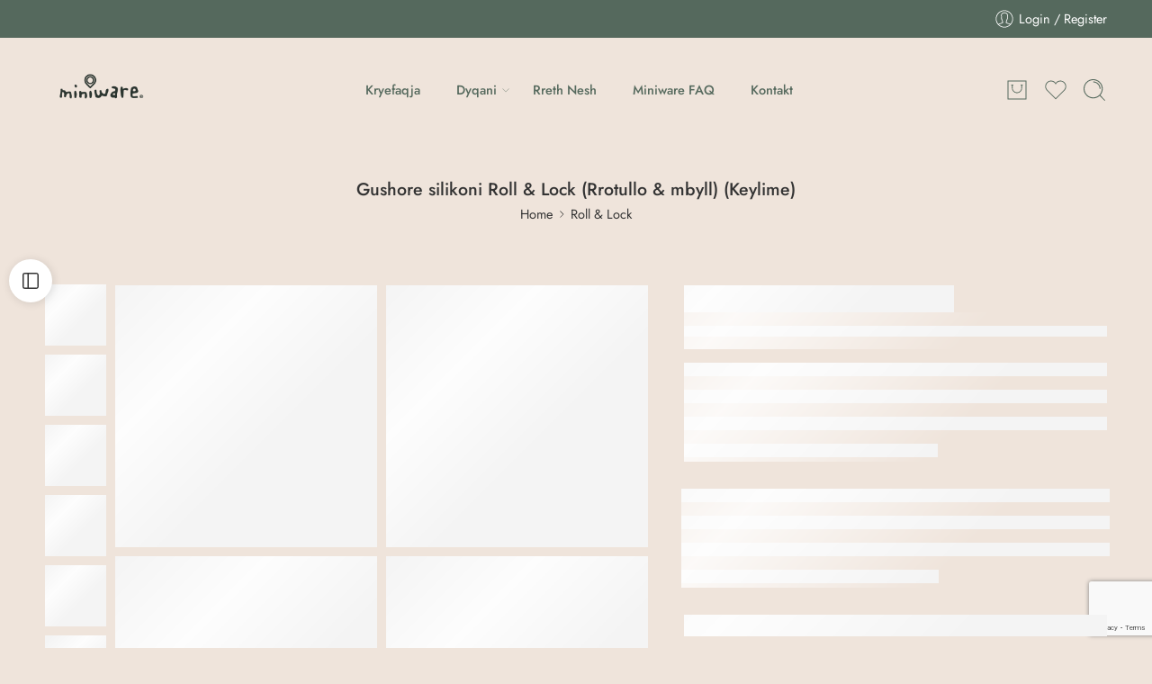

--- FILE ---
content_type: text/html; charset=UTF-8
request_url: https://miniware.al/product/gushore-silikoni-roll-lock-rrotullo-mbyll-keylime/
body_size: 79832
content:
<!DOCTYPE html>
<html lang="sq">
<head>
<meta charset="UTF-8" />
<meta http-equiv="X-UA-Compatible" content="IE=Edge" />
<meta name="viewport" content="width=device-width, initial-scale=1.0, maximum-scale=1.0, user-scalable=0" />
<link rel="profile" href="http://gmpg.org/xfn/11" />
<link rel="pingback" href="https://miniware.al/xmlrpc.php" />
<link rel="shortcut icon" href="https://miniware.al/wp-content/uploads/2023/11/230831_desktop_icon_USA.png" />
<title>Gushore silikoni Roll &#038; Lock (Rrotullo &#038; mbyll) (Keylime) &#8211; Miniware Albania</title>
<meta name='robots' content='max-image-preview:large' />
<link rel='dns-prefetch' href='//fonts.googleapis.com' />
<link rel='dns-prefetch' href='//www.googletagmanager.com' />
<link rel="alternate" type="application/rss+xml" title="Miniware Albania &raquo; Prurje" href="https://miniware.al/feed/" />
<link rel="alternate" type="application/rss+xml" title="Miniware Albania &raquo; Prurje për Komentet" href="https://miniware.al/comments/feed/" />
<link rel="preload" href="//miniware.al/wp-content/themes/elessi-theme/assets/minify-font-icons/font-nasa-icons/nasa-font.woff" as="font" type="font/woff" crossorigin /><link rel="preload" href="//miniware.al/wp-content/themes/elessi-theme/assets/minify-font-icons/font-pe-icon-7-stroke/Pe-icon-7-stroke.woff" as="font" type="font/woff" crossorigin /><link rel="preload" href="//miniware.al/wp-content/themes/elessi-theme/assets/minify-font-icons/font-awesome-4.7.0/fontawesome-webfont.woff2" as="font" type="font/woff2" crossorigin /><link rel="preload" href="//miniware.al/wp-content/themes/elessi-theme/assets/minify-font-icons/font-awesome-4.7.0/fontawesome-webfont.woff" as="font" type="font/woff" crossorigin /><link rel="alternate" type="application/rss+xml" title="Miniware Albania &raquo; Prurje për Komentet te Gushore silikoni Roll &#038; Lock (Rrotullo &#038; mbyll) (Keylime)" href="https://miniware.al/product/gushore-silikoni-roll-lock-rrotullo-mbyll-keylime/feed/" />
<script type="text/javascript">
/* <![CDATA[ */
window._wpemojiSettings = {"baseUrl":"https:\/\/s.w.org\/images\/core\/emoji\/15.0.3\/72x72\/","ext":".png","svgUrl":"https:\/\/s.w.org\/images\/core\/emoji\/15.0.3\/svg\/","svgExt":".svg","source":{"concatemoji":"https:\/\/miniware.al\/wp-includes\/js\/wp-emoji-release.min.js?ver=6.6.4"}};
/*! This file is auto-generated */
!function(i,n){var o,s,e;function c(e){try{var t={supportTests:e,timestamp:(new Date).valueOf()};sessionStorage.setItem(o,JSON.stringify(t))}catch(e){}}function p(e,t,n){e.clearRect(0,0,e.canvas.width,e.canvas.height),e.fillText(t,0,0);var t=new Uint32Array(e.getImageData(0,0,e.canvas.width,e.canvas.height).data),r=(e.clearRect(0,0,e.canvas.width,e.canvas.height),e.fillText(n,0,0),new Uint32Array(e.getImageData(0,0,e.canvas.width,e.canvas.height).data));return t.every(function(e,t){return e===r[t]})}function u(e,t,n){switch(t){case"flag":return n(e,"\ud83c\udff3\ufe0f\u200d\u26a7\ufe0f","\ud83c\udff3\ufe0f\u200b\u26a7\ufe0f")?!1:!n(e,"\ud83c\uddfa\ud83c\uddf3","\ud83c\uddfa\u200b\ud83c\uddf3")&&!n(e,"\ud83c\udff4\udb40\udc67\udb40\udc62\udb40\udc65\udb40\udc6e\udb40\udc67\udb40\udc7f","\ud83c\udff4\u200b\udb40\udc67\u200b\udb40\udc62\u200b\udb40\udc65\u200b\udb40\udc6e\u200b\udb40\udc67\u200b\udb40\udc7f");case"emoji":return!n(e,"\ud83d\udc26\u200d\u2b1b","\ud83d\udc26\u200b\u2b1b")}return!1}function f(e,t,n){var r="undefined"!=typeof WorkerGlobalScope&&self instanceof WorkerGlobalScope?new OffscreenCanvas(300,150):i.createElement("canvas"),a=r.getContext("2d",{willReadFrequently:!0}),o=(a.textBaseline="top",a.font="600 32px Arial",{});return e.forEach(function(e){o[e]=t(a,e,n)}),o}function t(e){var t=i.createElement("script");t.src=e,t.defer=!0,i.head.appendChild(t)}"undefined"!=typeof Promise&&(o="wpEmojiSettingsSupports",s=["flag","emoji"],n.supports={everything:!0,everythingExceptFlag:!0},e=new Promise(function(e){i.addEventListener("DOMContentLoaded",e,{once:!0})}),new Promise(function(t){var n=function(){try{var e=JSON.parse(sessionStorage.getItem(o));if("object"==typeof e&&"number"==typeof e.timestamp&&(new Date).valueOf()<e.timestamp+604800&&"object"==typeof e.supportTests)return e.supportTests}catch(e){}return null}();if(!n){if("undefined"!=typeof Worker&&"undefined"!=typeof OffscreenCanvas&&"undefined"!=typeof URL&&URL.createObjectURL&&"undefined"!=typeof Blob)try{var e="postMessage("+f.toString()+"("+[JSON.stringify(s),u.toString(),p.toString()].join(",")+"));",r=new Blob([e],{type:"text/javascript"}),a=new Worker(URL.createObjectURL(r),{name:"wpTestEmojiSupports"});return void(a.onmessage=function(e){c(n=e.data),a.terminate(),t(n)})}catch(e){}c(n=f(s,u,p))}t(n)}).then(function(e){for(var t in e)n.supports[t]=e[t],n.supports.everything=n.supports.everything&&n.supports[t],"flag"!==t&&(n.supports.everythingExceptFlag=n.supports.everythingExceptFlag&&n.supports[t]);n.supports.everythingExceptFlag=n.supports.everythingExceptFlag&&!n.supports.flag,n.DOMReady=!1,n.readyCallback=function(){n.DOMReady=!0}}).then(function(){return e}).then(function(){var e;n.supports.everything||(n.readyCallback(),(e=n.source||{}).concatemoji?t(e.concatemoji):e.wpemoji&&e.twemoji&&(t(e.twemoji),t(e.wpemoji)))}))}((window,document),window._wpemojiSettings);
/* ]]> */
</script>

<link rel='stylesheet' id='hfe-widgets-style-css' href='https://miniware.al/wp-content/plugins/header-footer-elementor/inc/widgets-css/frontend.css?ver=2.6.1' type='text/css' media='all' />
<link rel='stylesheet' id='hfe-woo-product-grid-css' href='https://miniware.al/wp-content/plugins/header-footer-elementor/inc/widgets-css/woo-products.css?ver=2.6.1' type='text/css' media='all' />
<style id='wp-emoji-styles-inline-css' type='text/css'>

	img.wp-smiley, img.emoji {
		display: inline !important;
		border: none !important;
		box-shadow: none !important;
		height: 1em !important;
		width: 1em !important;
		margin: 0 0.07em !important;
		vertical-align: -0.1em !important;
		background: none !important;
		padding: 0 !important;
	}
</style>
<link rel='stylesheet' id='wp-block-library-css' href='https://miniware.al/wp-includes/css/dist/block-library/style.min.css?ver=6.6.4' type='text/css' media='all' />
<style id='classic-theme-styles-inline-css' type='text/css'>
/*! This file is auto-generated */
.wp-block-button__link{color:#fff;background-color:#32373c;border-radius:9999px;box-shadow:none;text-decoration:none;padding:calc(.667em + 2px) calc(1.333em + 2px);font-size:1.125em}.wp-block-file__button{background:#32373c;color:#fff;text-decoration:none}
</style>
<style id='global-styles-inline-css' type='text/css'>
:root{--wp--preset--aspect-ratio--square: 1;--wp--preset--aspect-ratio--4-3: 4/3;--wp--preset--aspect-ratio--3-4: 3/4;--wp--preset--aspect-ratio--3-2: 3/2;--wp--preset--aspect-ratio--2-3: 2/3;--wp--preset--aspect-ratio--16-9: 16/9;--wp--preset--aspect-ratio--9-16: 9/16;--wp--preset--color--black: #000000;--wp--preset--color--cyan-bluish-gray: #abb8c3;--wp--preset--color--white: #ffffff;--wp--preset--color--pale-pink: #f78da7;--wp--preset--color--vivid-red: #cf2e2e;--wp--preset--color--luminous-vivid-orange: #ff6900;--wp--preset--color--luminous-vivid-amber: #fcb900;--wp--preset--color--light-green-cyan: #7bdcb5;--wp--preset--color--vivid-green-cyan: #00d084;--wp--preset--color--pale-cyan-blue: #8ed1fc;--wp--preset--color--vivid-cyan-blue: #0693e3;--wp--preset--color--vivid-purple: #9b51e0;--wp--preset--gradient--vivid-cyan-blue-to-vivid-purple: linear-gradient(135deg,rgba(6,147,227,1) 0%,rgb(155,81,224) 100%);--wp--preset--gradient--light-green-cyan-to-vivid-green-cyan: linear-gradient(135deg,rgb(122,220,180) 0%,rgb(0,208,130) 100%);--wp--preset--gradient--luminous-vivid-amber-to-luminous-vivid-orange: linear-gradient(135deg,rgba(252,185,0,1) 0%,rgba(255,105,0,1) 100%);--wp--preset--gradient--luminous-vivid-orange-to-vivid-red: linear-gradient(135deg,rgba(255,105,0,1) 0%,rgb(207,46,46) 100%);--wp--preset--gradient--very-light-gray-to-cyan-bluish-gray: linear-gradient(135deg,rgb(238,238,238) 0%,rgb(169,184,195) 100%);--wp--preset--gradient--cool-to-warm-spectrum: linear-gradient(135deg,rgb(74,234,220) 0%,rgb(151,120,209) 20%,rgb(207,42,186) 40%,rgb(238,44,130) 60%,rgb(251,105,98) 80%,rgb(254,248,76) 100%);--wp--preset--gradient--blush-light-purple: linear-gradient(135deg,rgb(255,206,236) 0%,rgb(152,150,240) 100%);--wp--preset--gradient--blush-bordeaux: linear-gradient(135deg,rgb(254,205,165) 0%,rgb(254,45,45) 50%,rgb(107,0,62) 100%);--wp--preset--gradient--luminous-dusk: linear-gradient(135deg,rgb(255,203,112) 0%,rgb(199,81,192) 50%,rgb(65,88,208) 100%);--wp--preset--gradient--pale-ocean: linear-gradient(135deg,rgb(255,245,203) 0%,rgb(182,227,212) 50%,rgb(51,167,181) 100%);--wp--preset--gradient--electric-grass: linear-gradient(135deg,rgb(202,248,128) 0%,rgb(113,206,126) 100%);--wp--preset--gradient--midnight: linear-gradient(135deg,rgb(2,3,129) 0%,rgb(40,116,252) 100%);--wp--preset--font-size--small: 13px;--wp--preset--font-size--medium: 20px;--wp--preset--font-size--large: 36px;--wp--preset--font-size--x-large: 42px;--wp--preset--spacing--20: 0.44rem;--wp--preset--spacing--30: 0.67rem;--wp--preset--spacing--40: 1rem;--wp--preset--spacing--50: 1.5rem;--wp--preset--spacing--60: 2.25rem;--wp--preset--spacing--70: 3.38rem;--wp--preset--spacing--80: 5.06rem;--wp--preset--shadow--natural: 6px 6px 9px rgba(0, 0, 0, 0.2);--wp--preset--shadow--deep: 12px 12px 50px rgba(0, 0, 0, 0.4);--wp--preset--shadow--sharp: 6px 6px 0px rgba(0, 0, 0, 0.2);--wp--preset--shadow--outlined: 6px 6px 0px -3px rgba(255, 255, 255, 1), 6px 6px rgba(0, 0, 0, 1);--wp--preset--shadow--crisp: 6px 6px 0px rgba(0, 0, 0, 1);}:where(.is-layout-flex){gap: 0.5em;}:where(.is-layout-grid){gap: 0.5em;}body .is-layout-flex{display: flex;}.is-layout-flex{flex-wrap: wrap;align-items: center;}.is-layout-flex > :is(*, div){margin: 0;}body .is-layout-grid{display: grid;}.is-layout-grid > :is(*, div){margin: 0;}:where(.wp-block-columns.is-layout-flex){gap: 2em;}:where(.wp-block-columns.is-layout-grid){gap: 2em;}:where(.wp-block-post-template.is-layout-flex){gap: 1.25em;}:where(.wp-block-post-template.is-layout-grid){gap: 1.25em;}.has-black-color{color: var(--wp--preset--color--black) !important;}.has-cyan-bluish-gray-color{color: var(--wp--preset--color--cyan-bluish-gray) !important;}.has-white-color{color: var(--wp--preset--color--white) !important;}.has-pale-pink-color{color: var(--wp--preset--color--pale-pink) !important;}.has-vivid-red-color{color: var(--wp--preset--color--vivid-red) !important;}.has-luminous-vivid-orange-color{color: var(--wp--preset--color--luminous-vivid-orange) !important;}.has-luminous-vivid-amber-color{color: var(--wp--preset--color--luminous-vivid-amber) !important;}.has-light-green-cyan-color{color: var(--wp--preset--color--light-green-cyan) !important;}.has-vivid-green-cyan-color{color: var(--wp--preset--color--vivid-green-cyan) !important;}.has-pale-cyan-blue-color{color: var(--wp--preset--color--pale-cyan-blue) !important;}.has-vivid-cyan-blue-color{color: var(--wp--preset--color--vivid-cyan-blue) !important;}.has-vivid-purple-color{color: var(--wp--preset--color--vivid-purple) !important;}.has-black-background-color{background-color: var(--wp--preset--color--black) !important;}.has-cyan-bluish-gray-background-color{background-color: var(--wp--preset--color--cyan-bluish-gray) !important;}.has-white-background-color{background-color: var(--wp--preset--color--white) !important;}.has-pale-pink-background-color{background-color: var(--wp--preset--color--pale-pink) !important;}.has-vivid-red-background-color{background-color: var(--wp--preset--color--vivid-red) !important;}.has-luminous-vivid-orange-background-color{background-color: var(--wp--preset--color--luminous-vivid-orange) !important;}.has-luminous-vivid-amber-background-color{background-color: var(--wp--preset--color--luminous-vivid-amber) !important;}.has-light-green-cyan-background-color{background-color: var(--wp--preset--color--light-green-cyan) !important;}.has-vivid-green-cyan-background-color{background-color: var(--wp--preset--color--vivid-green-cyan) !important;}.has-pale-cyan-blue-background-color{background-color: var(--wp--preset--color--pale-cyan-blue) !important;}.has-vivid-cyan-blue-background-color{background-color: var(--wp--preset--color--vivid-cyan-blue) !important;}.has-vivid-purple-background-color{background-color: var(--wp--preset--color--vivid-purple) !important;}.has-black-border-color{border-color: var(--wp--preset--color--black) !important;}.has-cyan-bluish-gray-border-color{border-color: var(--wp--preset--color--cyan-bluish-gray) !important;}.has-white-border-color{border-color: var(--wp--preset--color--white) !important;}.has-pale-pink-border-color{border-color: var(--wp--preset--color--pale-pink) !important;}.has-vivid-red-border-color{border-color: var(--wp--preset--color--vivid-red) !important;}.has-luminous-vivid-orange-border-color{border-color: var(--wp--preset--color--luminous-vivid-orange) !important;}.has-luminous-vivid-amber-border-color{border-color: var(--wp--preset--color--luminous-vivid-amber) !important;}.has-light-green-cyan-border-color{border-color: var(--wp--preset--color--light-green-cyan) !important;}.has-vivid-green-cyan-border-color{border-color: var(--wp--preset--color--vivid-green-cyan) !important;}.has-pale-cyan-blue-border-color{border-color: var(--wp--preset--color--pale-cyan-blue) !important;}.has-vivid-cyan-blue-border-color{border-color: var(--wp--preset--color--vivid-cyan-blue) !important;}.has-vivid-purple-border-color{border-color: var(--wp--preset--color--vivid-purple) !important;}.has-vivid-cyan-blue-to-vivid-purple-gradient-background{background: var(--wp--preset--gradient--vivid-cyan-blue-to-vivid-purple) !important;}.has-light-green-cyan-to-vivid-green-cyan-gradient-background{background: var(--wp--preset--gradient--light-green-cyan-to-vivid-green-cyan) !important;}.has-luminous-vivid-amber-to-luminous-vivid-orange-gradient-background{background: var(--wp--preset--gradient--luminous-vivid-amber-to-luminous-vivid-orange) !important;}.has-luminous-vivid-orange-to-vivid-red-gradient-background{background: var(--wp--preset--gradient--luminous-vivid-orange-to-vivid-red) !important;}.has-very-light-gray-to-cyan-bluish-gray-gradient-background{background: var(--wp--preset--gradient--very-light-gray-to-cyan-bluish-gray) !important;}.has-cool-to-warm-spectrum-gradient-background{background: var(--wp--preset--gradient--cool-to-warm-spectrum) !important;}.has-blush-light-purple-gradient-background{background: var(--wp--preset--gradient--blush-light-purple) !important;}.has-blush-bordeaux-gradient-background{background: var(--wp--preset--gradient--blush-bordeaux) !important;}.has-luminous-dusk-gradient-background{background: var(--wp--preset--gradient--luminous-dusk) !important;}.has-pale-ocean-gradient-background{background: var(--wp--preset--gradient--pale-ocean) !important;}.has-electric-grass-gradient-background{background: var(--wp--preset--gradient--electric-grass) !important;}.has-midnight-gradient-background{background: var(--wp--preset--gradient--midnight) !important;}.has-small-font-size{font-size: var(--wp--preset--font-size--small) !important;}.has-medium-font-size{font-size: var(--wp--preset--font-size--medium) !important;}.has-large-font-size{font-size: var(--wp--preset--font-size--large) !important;}.has-x-large-font-size{font-size: var(--wp--preset--font-size--x-large) !important;}
:where(.wp-block-post-template.is-layout-flex){gap: 1.25em;}:where(.wp-block-post-template.is-layout-grid){gap: 1.25em;}
:where(.wp-block-columns.is-layout-flex){gap: 2em;}:where(.wp-block-columns.is-layout-grid){gap: 2em;}
:root :where(.wp-block-pullquote){font-size: 1.5em;line-height: 1.6;}
</style>
<link rel='stylesheet' id='w2s-migrate-woo-to-shopify-css' href='https://miniware.al/wp-content/plugins/w2s-migrate-woo-to-shopify/public/css/vi-w2s-public.css?ver=1.3.2' type='text/css' media='all' />
<style id='woocommerce-inline-inline-css' type='text/css'>
.woocommerce form .form-row .required { visibility: visible; }
</style>
<link rel='stylesheet' id='hfe-style-css' href='https://miniware.al/wp-content/plugins/header-footer-elementor/assets/css/header-footer-elementor.css?ver=2.6.1' type='text/css' media='all' />
<link rel='stylesheet' id='elementor-frontend-css' href='https://miniware.al/wp-content/plugins/elementor/assets/css/frontend.min.css?ver=3.33.4' type='text/css' media='all' />
<link rel='stylesheet' id='elementor-post-16-css' href='https://miniware.al/wp-content/uploads/elementor/css/post-16.css?ver=1766432835' type='text/css' media='all' />
<link rel='stylesheet' id='brands-styles-css' href='https://miniware.al/wp-content/plugins/woocommerce/assets/css/brands.css?ver=9.8.6' type='text/css' media='all' />
<link rel='stylesheet' id='webconcept-theme-fonts-icons-css' href='https://miniware.al/wp-content/themes/elessi-theme/assets/minify-font-icons/fonts.min.css?ver=6.6.4' type='text/css' media='all' />
<link rel='stylesheet' id='nasa-fonts-css' href='https://fonts.googleapis.com/css?family=Jost%3A300%2C300italic%2C400%2C400italic%2C500%2C500italic%2C600%2C600italic%2C700%2C700italic%2C800%2C800italic%2C900%2C900italic&#038;subset=latin&#038;display=swap&#038;ver=6.6.4' type='text/css' media='all' />
<link rel='stylesheet' id='hfe-elementor-icons-css' href='https://miniware.al/wp-content/plugins/elementor/assets/lib/eicons/css/elementor-icons.min.css?ver=5.34.0' type='text/css' media='all' />
<link rel='stylesheet' id='hfe-icons-list-css' href='https://miniware.al/wp-content/plugins/elementor/assets/css/widget-icon-list.min.css?ver=3.24.3' type='text/css' media='all' />
<link rel='stylesheet' id='hfe-social-icons-css' href='https://miniware.al/wp-content/plugins/elementor/assets/css/widget-social-icons.min.css?ver=3.24.0' type='text/css' media='all' />
<link rel='stylesheet' id='hfe-social-share-icons-brands-css' href='https://miniware.al/wp-content/plugins/elementor/assets/lib/font-awesome/css/brands.css?ver=5.15.3' type='text/css' media='all' />
<link rel='stylesheet' id='hfe-social-share-icons-fontawesome-css' href='https://miniware.al/wp-content/plugins/elementor/assets/lib/font-awesome/css/fontawesome.css?ver=5.15.3' type='text/css' media='all' />
<link rel='stylesheet' id='hfe-nav-menu-icons-css' href='https://miniware.al/wp-content/plugins/elementor/assets/lib/font-awesome/css/solid.css?ver=5.15.3' type='text/css' media='all' />
<link rel='stylesheet' id='webconcept-theme-style-css' href='https://miniware.al/wp-content/themes/elessi-theme/style.css?ver=6.6.4' type='text/css' media='all' />
<link rel='stylesheet' id='webconcept-theme-child-style-css' href='https://miniware.al/wp-content/themes/elessi-theme-child/style.css?ver=6.6.4' type='text/css' media='all' />
<link rel='stylesheet' id='webconcept-theme-style-elementor-css' href='https://miniware.al/wp-content/themes/elessi-theme/style-elementor.css' type='text/css' media='all' />
<link rel='stylesheet' id='webconcept-theme-style-crazy-css' href='https://miniware.al/wp-content/themes/elessi-theme/assets/css/style-crazy-load.css' type='text/css' media='all' />
<link rel='stylesheet' id='webconcept-theme-style-large-css' href='https://miniware.al/wp-content/themes/elessi-theme/assets/css/style-large.css' type='text/css' media='all' />
<link rel='stylesheet' id='webconcept-theme-style-signle-product-css' href='https://miniware.al/wp-content/themes/elessi-theme/assets/css/style-single-product.css' type='text/css' media='all' />
<link rel='stylesheet' id='webconcept-theme-style-font-weight-css' href='https://miniware.al/wp-content/themes/elessi-theme/assets/css/style-font-weight-500.css' type='text/css' media='all' />
<link rel='stylesheet' id='mediaelement-css' href='https://miniware.al/wp-includes/js/mediaelement/mediaelementplayer-legacy.min.css?ver=4.2.17' type='text/css' media='all' />
<link rel='stylesheet' id='wp-mediaelement-css' href='https://miniware.al/wp-includes/js/mediaelement/wp-mediaelement.min.css?ver=6.6.4' type='text/css' media='all' />
<link rel='stylesheet' id='nasa-sc-woo-css' href='https://miniware.al/wp-content/plugins/nasa-core/assets/css/nasa-sc-woo.css' type='text/css' media='all' />
<link rel='stylesheet' id='nasa-sc-css' href='https://miniware.al/wp-content/plugins/nasa-core/assets/css/nasa-sc.css' type='text/css' media='all' />
<link rel='stylesheet' id='webconcept-theme-style-dynamic-css' href='//miniware.al/wp-content/uploads/nasa-dynamic/dynamic.css?ver=1721038212' type='text/css' media='all' />
<link rel='stylesheet' id='elementor-gf-local-jost-css' href='https://miniware.al/wp-content/uploads/elementor/google-fonts/css/jost.css?ver=1750422907' type='text/css' media='all' />
<script type="text/template" id="tmpl-variation-template">
	<div class="woocommerce-variation-description">{{{ data.variation.variation_description }}}</div>
	<div class="woocommerce-variation-price">{{{ data.variation.price_html }}}</div>
	<div class="woocommerce-variation-availability">{{{ data.variation.availability_html }}}</div>
</script>
<script type="text/template" id="tmpl-unavailable-variation-template">
	<p role="alert">Na ndjeni, ky produkt s’është i passhëm. Ju lutemi, zgjidhni një ndërthurje tjetër.</p>
</script>
<script type="text/javascript" src="https://miniware.al/wp-includes/js/jquery/jquery.min.js?ver=3.7.1" id="jquery-core-js"></script>
<script type="text/javascript" src="https://miniware.al/wp-includes/js/jquery/jquery-migrate.min.js?ver=3.4.1" id="jquery-migrate-js"></script>
<script type="text/javascript" id="jquery-js-after">
/* <![CDATA[ */
!function($){"use strict";$(document).ready(function(){$(this).scrollTop()>100&&$(".hfe-scroll-to-top-wrap").removeClass("hfe-scroll-to-top-hide"),$(window).scroll(function(){$(this).scrollTop()<100?$(".hfe-scroll-to-top-wrap").fadeOut(300):$(".hfe-scroll-to-top-wrap").fadeIn(300)}),$(".hfe-scroll-to-top-wrap").on("click",function(){$("html, body").animate({scrollTop:0},300);return!1})})}(jQuery);
!function($){'use strict';$(document).ready(function(){var bar=$('.hfe-reading-progress-bar');if(!bar.length)return;$(window).on('scroll',function(){var s=$(window).scrollTop(),d=$(document).height()-$(window).height(),p=d? s/d*100:0;bar.css('width',p+'%')});});}(jQuery);
/* ]]> */
</script>
<script type="text/javascript" src="https://miniware.al/wp-content/plugins/w2s-migrate-woo-to-shopify/public/js/vi-w2s-public.js?ver=1.3.2" id="w2s-migrate-woo-to-shopify-js"></script>
<script type="text/javascript" src="https://miniware.al/wp-content/plugins/woocommerce/assets/js/jquery-blockui/jquery.blockUI.min.js?ver=2.7.0-wc.9.8.6" id="jquery-blockui-js" defer="defer" data-wp-strategy="defer"></script>
<script type="text/javascript" id="wc-add-to-cart-js-extra">
/* <![CDATA[ */
var wc_add_to_cart_params = {"ajax_url":"\/wp-admin\/admin-ajax.php","wc_ajax_url":"\/?wc-ajax=%%endpoint%%","i18n_view_cart":"Shihni shport\u00ebn","cart_url":"https:\/\/miniware.al\/dyqani\/","is_cart":"","cart_redirect_after_add":"no"};
/* ]]> */
</script>
<script type="text/javascript" src="https://miniware.al/wp-content/plugins/woocommerce/assets/js/frontend/add-to-cart.min.js?ver=9.8.6" id="wc-add-to-cart-js" defer="defer" data-wp-strategy="defer"></script>
<script type="text/javascript" id="wc-single-product-js-extra">
/* <![CDATA[ */
var wc_single_product_params = {"i18n_required_rating_text":"Ju lutemi, p\u00ebrzgjidhni nj\u00eb vler\u00ebsim","i18n_rating_options":["1 nga 5 yje","2 nga 5 yje","3 nga 5 yje","4 nga 5 yje","5 nga 5 yje"],"i18n_product_gallery_trigger_text":"Shihni galeri figurash n\u00eb m\u00ebnyr\u00ebn \u201cSa krejt ekrani\u201d","review_rating_required":"yes","flexslider":{"rtl":false,"animation":"slide","smoothHeight":true,"directionNav":false,"controlNav":"thumbnails","slideshow":false,"animationSpeed":500,"animationLoop":false,"allowOneSlide":false},"zoom_enabled":"","zoom_options":[],"photoswipe_enabled":"","photoswipe_options":{"shareEl":false,"closeOnScroll":false,"history":false,"hideAnimationDuration":0,"showAnimationDuration":0},"flexslider_enabled":""};
/* ]]> */
</script>
<script type="text/javascript" src="https://miniware.al/wp-content/plugins/woocommerce/assets/js/frontend/single-product.min.js?ver=9.8.6" id="wc-single-product-js" defer="defer" data-wp-strategy="defer"></script>
<script type="text/javascript" src="https://miniware.al/wp-content/plugins/woocommerce/assets/js/js-cookie/js.cookie.min.js?ver=2.1.4-wc.9.8.6" id="js-cookie-js" defer="defer" data-wp-strategy="defer"></script>
<script type="text/javascript" id="woocommerce-js-extra">
/* <![CDATA[ */
var woocommerce_params = {"ajax_url":"\/wp-admin\/admin-ajax.php","wc_ajax_url":"\/?wc-ajax=%%endpoint%%","i18n_password_show":"Shfaqe fjal\u00ebkalimin","i18n_password_hide":"Fshihe fjal\u00ebkalimin"};
/* ]]> */
</script>
<script type="text/javascript" src="https://miniware.al/wp-content/plugins/woocommerce/assets/js/frontend/woocommerce.min.js?ver=9.8.6" id="woocommerce-js" defer="defer" data-wp-strategy="defer"></script>
<script type="text/javascript" id="wc-cart-fragments-js-extra">
/* <![CDATA[ */
var wc_cart_fragments_params = {"ajax_url":"\/wp-admin\/admin-ajax.php","wc_ajax_url":"\/?wc-ajax=%%endpoint%%","cart_hash_key":"wc_cart_hash_4282d782439e117ab845738bafe741d4","fragment_name":"wc_fragments_4282d782439e117ab845738bafe741d4","request_timeout":"5000"};
/* ]]> */
</script>
<script type="text/javascript" src="https://miniware.al/wp-content/plugins/woocommerce/assets/js/frontend/cart-fragments.min.js?ver=9.8.6" id="wc-cart-fragments-js" defer="defer" data-wp-strategy="defer"></script>
<script type="text/javascript" src="https://miniware.al/wp-includes/js/underscore.min.js?ver=1.13.4" id="underscore-js"></script>
<script type="text/javascript" id="wp-util-js-extra">
/* <![CDATA[ */
var _wpUtilSettings = {"ajax":{"url":"\/wp-admin\/admin-ajax.php"}};
/* ]]> */
</script>
<script type="text/javascript" src="https://miniware.al/wp-includes/js/wp-util.min.js?ver=6.6.4" id="wp-util-js"></script>
<script type="text/javascript" id="wc-add-to-cart-variation-js-extra">
/* <![CDATA[ */
var wc_add_to_cart_variation_params = {"wc_ajax_url":"\/?wc-ajax=%%endpoint%%","i18n_no_matching_variations_text":"Na ndjeni, s\u2019ka produkte me p\u00ebrputhje me p\u00ebrzgjedhjen tuaj. Ju lutemi, zgjidhni nj\u00eb nd\u00ebrthurje tjet\u00ebr.","i18n_make_a_selection_text":"Ju lutemi, p\u00ebrzgjidhni ndonj\u00eb mund\u00ebsi produkti, p\u00ebrpara se ta shtoni k\u00ebt\u00eb produkt n\u00eb shport\u00ebn tuaj.","i18n_unavailable_text":"Na ndjeni, ky produkt s\u2019\u00ebsht\u00eb i passh\u00ebm. Ju lutemi, zgjidhni nj\u00eb nd\u00ebrthurje tjet\u00ebr.","i18n_reset_alert_text":"P\u00ebrzgjedhja juaj \u00ebsht\u00eb rikthyer te parazgjedhjet. Ju lutemi, p\u00ebrzgjidhni ca mund\u00ebsi produkti, para se t\u00eb shtohet ky produkt te shporta juaj."};
/* ]]> */
</script>
<script type="text/javascript" src="https://miniware.al/wp-content/plugins/woocommerce/assets/js/frontend/add-to-cart-variation.min.js?ver=9.8.6" id="wc-add-to-cart-variation-js" defer="defer" data-wp-strategy="defer"></script>
<link rel="https://api.w.org/" href="https://miniware.al/wp-json/" /><link rel="alternate" title="JSON" type="application/json" href="https://miniware.al/wp-json/wp/v2/product/4373" /><link rel="EditURI" type="application/rsd+xml" title="RSD" href="https://miniware.al/xmlrpc.php?rsd" />
<meta name="generator" content="WordPress 6.6.4" />
<meta name="generator" content="WooCommerce 9.8.6" />
<link rel="canonical" href="https://miniware.al/product/gushore-silikoni-roll-lock-rrotullo-mbyll-keylime/" />
<link rel='shortlink' href='https://miniware.al/?p=4373' />
<link rel="alternate" title="oEmbed (JSON)" type="application/json+oembed" href="https://miniware.al/wp-json/oembed/1.0/embed?url=https%3A%2F%2Fminiware.al%2Fproduct%2Fgushore-silikoni-roll-lock-rrotullo-mbyll-keylime%2F" />
<link rel="alternate" title="oEmbed (XML)" type="text/xml+oembed" href="https://miniware.al/wp-json/oembed/1.0/embed?url=https%3A%2F%2Fminiware.al%2Fproduct%2Fgushore-silikoni-roll-lock-rrotullo-mbyll-keylime%2F&#038;format=xml" />
<style type='text/css'> .ae_data .elementor-editor-element-setting {
            display:none !important;
            }
            </style><meta name="generator" content="Site Kit by Google 1.163.0" />	<noscript><style>.woocommerce-product-gallery{ opacity: 1 !important; }</style></noscript>
	<meta name="generator" content="Elementor 3.33.4; features: e_font_icon_svg, additional_custom_breakpoints; settings: css_print_method-external, google_font-enabled, font_display-swap">
			<style>
				.e-con.e-parent:nth-of-type(n+4):not(.e-lazyloaded):not(.e-no-lazyload),
				.e-con.e-parent:nth-of-type(n+4):not(.e-lazyloaded):not(.e-no-lazyload) * {
					background-image: none !important;
				}
				@media screen and (max-height: 1024px) {
					.e-con.e-parent:nth-of-type(n+3):not(.e-lazyloaded):not(.e-no-lazyload),
					.e-con.e-parent:nth-of-type(n+3):not(.e-lazyloaded):not(.e-no-lazyload) * {
						background-image: none !important;
					}
				}
				@media screen and (max-height: 640px) {
					.e-con.e-parent:nth-of-type(n+2):not(.e-lazyloaded):not(.e-no-lazyload),
					.e-con.e-parent:nth-of-type(n+2):not(.e-lazyloaded):not(.e-no-lazyload) * {
						background-image: none !important;
					}
				}
			</style>
			<meta name="generator" content="Powered by Slider Revolution 6.6.11 - responsive, Mobile-Friendly Slider Plugin for WordPress with comfortable drag and drop interface." />
<script>function setREVStartSize(e){
			//window.requestAnimationFrame(function() {
				window.RSIW = window.RSIW===undefined ? window.innerWidth : window.RSIW;
				window.RSIH = window.RSIH===undefined ? window.innerHeight : window.RSIH;
				try {
					var pw = document.getElementById(e.c).parentNode.offsetWidth,
						newh;
					pw = pw===0 || isNaN(pw) || (e.l=="fullwidth" || e.layout=="fullwidth") ? window.RSIW : pw;
					e.tabw = e.tabw===undefined ? 0 : parseInt(e.tabw);
					e.thumbw = e.thumbw===undefined ? 0 : parseInt(e.thumbw);
					e.tabh = e.tabh===undefined ? 0 : parseInt(e.tabh);
					e.thumbh = e.thumbh===undefined ? 0 : parseInt(e.thumbh);
					e.tabhide = e.tabhide===undefined ? 0 : parseInt(e.tabhide);
					e.thumbhide = e.thumbhide===undefined ? 0 : parseInt(e.thumbhide);
					e.mh = e.mh===undefined || e.mh=="" || e.mh==="auto" ? 0 : parseInt(e.mh,0);
					if(e.layout==="fullscreen" || e.l==="fullscreen")
						newh = Math.max(e.mh,window.RSIH);
					else{
						e.gw = Array.isArray(e.gw) ? e.gw : [e.gw];
						for (var i in e.rl) if (e.gw[i]===undefined || e.gw[i]===0) e.gw[i] = e.gw[i-1];
						e.gh = e.el===undefined || e.el==="" || (Array.isArray(e.el) && e.el.length==0)? e.gh : e.el;
						e.gh = Array.isArray(e.gh) ? e.gh : [e.gh];
						for (var i in e.rl) if (e.gh[i]===undefined || e.gh[i]===0) e.gh[i] = e.gh[i-1];
											
						var nl = new Array(e.rl.length),
							ix = 0,
							sl;
						e.tabw = e.tabhide>=pw ? 0 : e.tabw;
						e.thumbw = e.thumbhide>=pw ? 0 : e.thumbw;
						e.tabh = e.tabhide>=pw ? 0 : e.tabh;
						e.thumbh = e.thumbhide>=pw ? 0 : e.thumbh;
						for (var i in e.rl) nl[i] = e.rl[i]<window.RSIW ? 0 : e.rl[i];
						sl = nl[0];
						for (var i in nl) if (sl>nl[i] && nl[i]>0) { sl = nl[i]; ix=i;}
						var m = pw>(e.gw[ix]+e.tabw+e.thumbw) ? 1 : (pw-(e.tabw+e.thumbw)) / (e.gw[ix]);
						newh =  (e.gh[ix] * m) + (e.tabh + e.thumbh);
					}
					var el = document.getElementById(e.c);
					if (el!==null && el) el.style.height = newh+"px";
					el = document.getElementById(e.c+"_wrapper");
					if (el!==null && el) {
						el.style.height = newh+"px";
						el.style.display = "block";
					}
				} catch(e){
					console.log("Failure at Presize of Slider:" + e)
				}
			//});
		  };</script>
		<style type="text/css" id="wp-custom-css">
			/* Newsletter Style Start */
.newsletter h2{
	font-weight: 400 !important;
}

.newsletter .data-spam{
	font-style: italic;
	font-size: 13px;
	color: #55695db3;
}
.newsletter .wpcf7 input[type="text"], .newsletter .wpcf7 input[type="email"]{
	border:none;
border-bottom: 1px solid #55695d59;
    background:transparent;
	padding: 1em 0;
	color: #55695d;
	font-size:16px;
}

.newsletter input::placeholder{
	color: #55695d;
}

.newsletter .wpcf7-submit{
	width: 100%;
	background: #fff;
	border:none;
	color:#000;
	font-size: 15px;
	font-weight: 300 !important;
	padding: 10px 18px;
	border-radius: 300px;
}
/* Newsletter Style End */

.archive, .product-template-default{
	background-color: #EFE4DB;
}

.nasa-nav-top > .nasa-nav-arrow {
	top:-17px;
}

.hide-item{
	padding-top: 40px !important;
}

.hide-item:last-child{
	padding-right: 35px
}

.hide-item>a{
	display: none !important;
}

#mobile-navigation .nasa-megamenu .accordion, #mobile-navigation .nasa-megamenu .nav-dropdown-mobile{
	display: none;
}
#mobile-navigation li.root-item.li_accordion.active{
	padding-bottom: 0px !important;
	background-color: #fff;
}

.nasa-bottom-bar{
	display: none;
}

.woocommerce-shop .nasa-bottom-bar{
	display: block;
}		</style>
		</head>
<body class="product-template-default single single-product postid-4373 theme-webconcept-theme-theme nasa-core-actived nasa-woo-actived woocommerce woocommerce-page woocommerce-no-js ehf-template-webconcept-theme-theme ehf-stylesheet-webconcept-theme-theme-child antialiased product-zoom nasa-spl-new nasa-quickview-on nasa-crazy-load crazy-loading nasa-label-attr-single nasa-image-round elementor-default elementor-kit-16">

<!-- Start Wrapper Site -->
<div id="wrapper">

<!-- Start Header Site -->
<header id="header-content" class="site-header">

<div class="header-wrapper header-type-1 nasa-header-sticky">
    <div class="nasa-topbar-wrap hide-for-mobile">
    <div id="top-bar" class="top-bar">
                    <!-- Desktop | Responsive Top-bar -->
            <div class="row">
                <div class="large-12 columns">
                    <div class="left-text left rtl-right">
                                            </div>
                    <div class="right-text nasa-hide-for-mobile right rtl-left">
                        <div class="topbar-menu-container">
                            <ul class="nasa-menus-account"><li class="menu-item"><a class="nasa-login-register-ajax inline-block" data-enable="1" href="https://miniware.al/llogaria-ime/" title="Login / Register"><svg width="24" height="24" viewBox="0 0 32 32" fill="currentColor"><path d="M16 3.205c-7.067 0-12.795 5.728-12.795 12.795s5.728 12.795 12.795 12.795 12.795-5.728 12.795-12.795c0-7.067-5.728-12.795-12.795-12.795zM16 4.271c6.467 0 11.729 5.261 11.729 11.729 0 2.845-1.019 5.457-2.711 7.49-1.169-0.488-3.93-1.446-5.638-1.951-0.146-0.046-0.169-0.053-0.169-0.66 0-0.501 0.206-1.005 0.407-1.432 0.218-0.464 0.476-1.244 0.569-1.944 0.259-0.301 0.612-0.895 0.839-2.026 0.199-0.997 0.106-1.36-0.026-1.7-0.014-0.036-0.028-0.071-0.039-0.107-0.050-0.234 0.019-1.448 0.189-2.391 0.118-0.647-0.030-2.022-0.921-3.159-0.562-0.719-1.638-1.601-3.603-1.724l-1.078 0.001c-1.932 0.122-3.008 1.004-3.57 1.723-0.89 1.137-1.038 2.513-0.92 3.159 0.172 0.943 0.239 2.157 0.191 2.387-0.010 0.040-0.025 0.075-0.040 0.111-0.131 0.341-0.225 0.703-0.025 1.7 0.226 1.131 0.579 1.725 0.839 2.026 0.092 0.7 0.35 1.48 0.569 1.944 0.159 0.339 0.234 0.801 0.234 1.454 0 0.607-0.023 0.614-0.159 0.657-1.767 0.522-4.579 1.538-5.628 1.997-1.725-2.042-2.768-4.679-2.768-7.555 0-6.467 5.261-11.729 11.729-11.729zM7.811 24.386c1.201-0.49 3.594-1.344 5.167-1.808 0.914-0.288 0.914-1.058 0.914-1.677 0-0.513-0.035-1.269-0.335-1.908-0.206-0.438-0.442-1.189-0.494-1.776-0.011-0.137-0.076-0.265-0.18-0.355-0.151-0.132-0.458-0.616-0.654-1.593-0.155-0.773-0.089-0.942-0.026-1.106 0.027-0.070 0.053-0.139 0.074-0.216 0.128-0.468-0.015-2.005-0.17-2.858-0.068-0.371 0.018-1.424 0.711-2.311 0.622-0.795 1.563-1.238 2.764-1.315l1.011-0.001c1.233 0.078 2.174 0.521 2.797 1.316 0.694 0.887 0.778 1.94 0.71 2.312-0.154 0.852-0.298 2.39-0.17 2.857 0.022 0.078 0.047 0.147 0.074 0.217 0.064 0.163 0.129 0.333-0.025 1.106-0.196 0.977-0.504 1.461-0.655 1.593-0.103 0.091-0.168 0.218-0.18 0.355-0.051 0.588-0.286 1.338-0.492 1.776-0.236 0.502-0.508 1.171-0.508 1.886 0 0.619 0 1.389 0.924 1.68 1.505 0.445 3.91 1.271 5.18 1.77-2.121 2.1-5.035 3.4-8.248 3.4-3.183 0-6.073-1.277-8.188-3.342z"/></svg>&nbsp;<span class="nasa-login-title">Login / Register</span></a></li></ul>                        </div>
                    </div>
                </div>
            </div>
            </div>
    
            <div class="nasa-hide-for-mobile">
            <a class="nasa-icon-toggle" href="javascript:void(0);" rel="nofollow">
                <svg class="nasa-topbar-up" width="26" height="26" viewBox="0 0 32 32">
                    <path d="M16.767 12.809l-0.754-0.754-6.035 6.035 0.754 0.754 5.281-5.281 5.256 5.256 0.754-0.754-3.013-3.013z" fill="currentColor"></path>
                </svg>

                <svg class="nasa-topbar-down" width="26" height="26" viewBox="0 0 32 32">
                    <path d="M15.233 19.175l0.754 0.754 6.035-6.035-0.754-0.754-5.281 5.281-5.256-5.256-0.754 0.754 3.013 3.013z" fill="currentColor"></path>
                </svg>
            </a>
        </div>
    </div>
    
    <div class="sticky-wrapper">
        <div id="masthead" class="site-header">
                        
            <div class="row">
                <div class="large-12 columns header-container">
                    <div class="nasa-hide-for-mobile nasa-wrap-event-search">
                        <div class="nasa-relative nasa-header-flex nasa-elements-wrap nasa-wrap-width-main-menu jbw">
                            <!-- Logo -->
                            <div class="order-1 logo-wrapper">
                                <a class="logo nasa-logo-retina" href="https://miniware.al/" title="Miniware Albania - Distributori Zyrtar Ekskluziv i Miniware" rel="Home"><img src="//miniware.al/wp-content/uploads/2023/11/website_logo_darkgreen-2.webp" alt="Miniware Albania" class="header_logo" srcset="//miniware.al/wp-content/uploads/2023/11/website_logo_darkgreen-2.webp 1x, //miniware.al/wp-content/uploads/2023/11/website_logo_darkgreen-2.webp 2x" width="120" height="55" /></a>                            </div>
                            
                            <!-- Group icon header -->
                            <div class="order-3 icons-wrapper">
                                <div class="nasa-header-icons-wrap"><ul class="header-icons"><li class="first nasa-icon-mini-cart"><a href="https://miniware.al/dyqani/" class="cart-link mini-cart cart-inner nasa-flex jc" title="Cart" rel="nofollow"><span class="icon-wrap"><svg class="nasa-icon cart-icon nasa-icon-1" width="28" height="28" viewBox="0 0 32 32" fill="currentColor"><path d="M3.205 3.205v25.59h25.59v-25.59h-25.59zM27.729 27.729h-23.457v-23.457h23.457v23.457z" /><path d="M9.068 13.334c0 3.828 3.104 6.931 6.931 6.931s6.93-3.102 6.93-6.931v-3.732h1.067v-1.066h-3.199v1.066h1.065v3.732c0 3.234-2.631 5.864-5.864 5.864-3.234 0-5.865-2.631-5.865-5.864v-3.732h1.067v-1.066h-3.199v1.066h1.065v3.732z"/></svg><span class="nasa-cart-count nasa-mini-number cart-number hidden-tag nasa-product-empty">0</span></span><span class="icon-text hidden-tag">Cart</span></a></li><li class="nasa-icon-wishlist"><a class="wishlist-link nasa-wishlist-link nasa-flex" href="javascript:void(0);" title="Wishlist" rel="nofollow"><span class="icon-wrap"><svg class="nasa-icon wishlist-icon" width="28" height="28" viewBox="0 0 32 32"><path d="M21.886 5.115c3.521 0 6.376 2.855 6.376 6.376 0 1.809-0.754 3.439-1.964 4.6l-10.297 10.349-10.484-10.536c-1.1-1.146-1.778-2.699-1.778-4.413 0-3.522 2.855-6.376 6.376-6.376 2.652 0 4.925 1.62 5.886 3.924 0.961-2.304 3.234-3.924 5.886-3.924zM21.886 4.049c-2.345 0-4.499 1.089-5.886 2.884-1.386-1.795-3.54-2.884-5.886-2.884-4.104 0-7.442 3.339-7.442 7.442 0 1.928 0.737 3.758 2.075 5.152l11.253 11.309 11.053-11.108c1.46-1.402 2.275-3.308 2.275-5.352 0-4.104-3.339-7.442-7.442-7.442v0z" fill="currentColor" /></svg><span class="nasa-wishlist-count nasa-mini-number wishlist-number nasa-product-empty">0</span></span><span class="icon-text hidden-tag">Wishlist</span></a></li><li class="nasa-icon-search nasa-hide-for-mobile"><a class="search-icon desk-search nasa-flex" href="javascript:void(0);" data-open="0" title="Search" rel="nofollow"><svg class="nasa-icon nasa-search" fill="currentColor" viewBox="0 0 80 80" width="22" height="22"><path d="M74.3,72.2L58.7,56.5C69.9,44,69,24.8,56.5,13.5s-31.7-10.3-43,2.2s-10.3,31.7,2.2,43c11.6,10.5,29.3,10.5,40.9,0 l15.7,15.7L74.3,72.2z M36.1,63.5c-15.1,0-27.4-12.3-27.4-27.4C8.7,20.9,21,8.7,36.1,8.7c15.1,0,27.4,12.3,27.4,27.4 C63.5,51.2,51.2,63.5,36.1,63.5z"/><path d="M36.1,12.8v3c11.2,0,20.3,9.1,20.3,20.3h3C59.4,23.2,49,12.8,36.1,12.8z"/></svg></a></li></ul></div>                            </div>
                            
                            <!-- Main menu -->
                            <div class="wide-nav fgr-2 order-2 fjct nasa-bg-wrap nasa-nav-style-1">
                                <div class="nasa-menus-wrapper nasa-menus-wrapper-reponsive nasa-loading" data-padding_x="35">
                                    <div class="nav-wrapper main-menu-warpper"><ul id="site-navigation" class="header-nav nasa-to-menu-mobile nasa-main-menu"><li class="menu-item menu-item-type-post_type menu-item-object-page menu-item-home default-menu root-item nasa_even"><a title="Kryefaqja" href="https://miniware.al/" class="nasa-title-menu"><svg class="nasa-open-child" width="20" height="20" viewBox="0 0 32 32" fill="currentColor"><path d="M15.233 19.175l0.754 0.754 6.035-6.035-0.754-0.754-5.281 5.281-5.256-5.256-0.754 0.754 3.013 3.013z"/></svg>Kryefaqja</a></li>
<li class="menu-item menu-item-type-post_type menu-item-object-page menu-item-has-children current_page_parent menu-parent-item nasa-megamenu root-item cols-5 nasa_odd"><a title="Dyqani" href="https://miniware.al/dyqani/" class="nasa-title-menu"><svg class="nasa-open-child" width="20" height="20" viewBox="0 0 32 32" fill="currentColor"><path d="M15.233 19.175l0.754 0.754 6.035-6.035-0.754-0.754-5.281 5.281-5.256-5.256-0.754 0.754 3.013 3.013z"/></svg>Dyqani<svg class="nasa-has-items-child" width="25" height="25" viewBox="0 0 32 32" fill="currentColor"><path d="M19.159 16.767l0.754-0.754-6.035-6.035-0.754 0.754 5.281 5.281-5.256 5.256 0.754 0.754 3.013-3.013z"/></svg></a><div class="nav-dropdown"><ul class="sub-menu large-block-grid-5 medium-block-grid-5 small-block-grid-5"><li class="hide-item menu-item menu-item-type-custom menu-item-object-custom menu-item-has-children menu-parent-item megatop"><a title="1" href="#" class="nasa-title-menu">1<svg class="nasa-has-items-child" width="25" height="25" viewBox="0 0 32 32" fill="currentColor"><path d="M19.159 16.767l0.754-0.754-6.035-6.035-0.754 0.754 5.281 5.281-5.256 5.256 0.754 0.754 3.013-3.013z"/></svg></a><div class="nav-column-links"><ul class="sub-menu"><li class="menu-item menu-item-type-taxonomy menu-item-object-product_cat"><a title="1-2-3 Sip! Cup" href="https://miniware.al/product-category/1-2-3-sip-cup/" class="nasa-title-menu">1-2-3 Sip! Cup</a></li>
<li class="menu-item menu-item-type-taxonomy menu-item-object-product_cat"><a title="Cereal Bowl Set" href="https://miniware.al/product-category/cereal-bowl-set/" class="nasa-title-menu">Cereal Bowl Set</a></li>
<li class="menu-item menu-item-type-taxonomy menu-item-object-product_cat"><a title="Cereal Bowl Set (Pack of 3)" href="https://miniware.al/product-category/cereal-bowl-set-pack-of-3/" class="nasa-title-menu">Cereal Bowl Set (Pack of 3)</a></li>
<li class="menu-item menu-item-type-taxonomy menu-item-object-product_cat"><a title="First Bites Deluxe Set" href="https://miniware.al/product-category/first-bites-deluxe-set/" class="nasa-title-menu">First Bites Deluxe Set</a></li>
<li class="menu-item menu-item-type-taxonomy menu-item-object-product_cat"><a title="First Bites Set" href="https://miniware.al/product-category/first-bites-set/" class="nasa-title-menu">First Bites Set</a></li>
</ul></div></li>
<li class="hide-item menu-item menu-item-type-custom menu-item-object-custom menu-item-has-children menu-parent-item megatop"><a title="2" href="#" class="nasa-title-menu">2<svg class="nasa-has-items-child" width="25" height="25" viewBox="0 0 32 32" fill="currentColor"><path d="M19.159 16.767l0.754-0.754-6.035-6.035-0.754 0.754 5.281 5.281-5.256 5.256 0.754 0.754 3.013-3.013z"/></svg></a><div class="nav-column-links"><ul class="sub-menu"><li class="menu-item menu-item-type-taxonomy menu-item-object-product_cat"><a title="GrowBento" href="https://miniware.al/product-category/growbento/" class="nasa-title-menu">GrowBento</a></li>
<li class="menu-item menu-item-type-taxonomy menu-item-object-product_cat"><a title="Healthy Meal Set" href="https://miniware.al/product-category/healthy-meal-set/" class="nasa-title-menu">Healthy Meal Set</a></li>
<li class="menu-item menu-item-type-taxonomy menu-item-object-product_cat"><a title="Little Foodie Set" href="https://miniware.al/product-category/little-foodie-set/" class="nasa-title-menu">Little Foodie Set</a></li>
<li class="menu-item menu-item-type-taxonomy menu-item-object-product_cat"><a title="Meal Tote" href="https://miniware.al/product-category/meal-tote/" class="nasa-title-menu">Meal Tote</a></li>
<li class="menu-item menu-item-type-taxonomy menu-item-object-product_cat"><a title="Mini Sous Chef" href="https://miniware.al/product-category/mini-sous-chef/" class="nasa-title-menu">Mini Sous Chef</a></li>
</ul></div></li>
<li class="hide-item menu-item menu-item-type-custom menu-item-object-custom menu-item-has-children menu-parent-item megatop"><a title="3" href="#" class="nasa-title-menu">3<svg class="nasa-has-items-child" width="25" height="25" viewBox="0 0 32 32" fill="currentColor"><path d="M19.159 16.767l0.754-0.754-6.035-6.035-0.754 0.754 5.281 5.281-5.256 5.256 0.754 0.754 3.013-3.013z"/></svg></a><div class="nav-column-links"><ul class="sub-menu"><li class="menu-item menu-item-type-taxonomy menu-item-object-product_cat"><a title="My First Cutlery" href="https://miniware.al/product-category/my-first-cutlery/" class="nasa-title-menu">My First Cutlery</a></li>
<li class="menu-item menu-item-type-taxonomy menu-item-object-product_cat"><a title="My First Cutlery (Pack of 2)" href="https://miniware.al/product-category/my-first-cutlery-pack-of-2/" class="nasa-title-menu">My First Cutlery (Pack of 2)</a></li>
<li class="menu-item menu-item-type-taxonomy menu-item-object-product_cat"><a title="My First Pac Pac" href="https://miniware.al/product-category/my-first-pac-pac/" class="nasa-title-menu">My First Pac Pac</a></li>
<li class="menu-item menu-item-type-taxonomy menu-item-object-product_cat"><a title="Pre2Pro" href="https://miniware.al/product-category/pre2pro/" class="nasa-title-menu">Pre2Pro</a></li>
<li class="menu-item menu-item-type-taxonomy menu-item-object-product_cat"><a title="Ready Go! Bento" href="https://miniware.al/product-category/ready-go-bento/" class="nasa-title-menu">Ready Go! Bento</a></li>
</ul></div></li>
<li class="hide-item menu-item menu-item-type-custom menu-item-object-custom menu-item-has-children menu-parent-item megatop"><a title="4" href="#" class="nasa-title-menu">4<svg class="nasa-has-items-child" width="25" height="25" viewBox="0 0 32 32" fill="currentColor"><path d="M19.159 16.767l0.754-0.754-6.035-6.035-0.754 0.754 5.281 5.281-5.256 5.256 0.754 0.754 3.013-3.013z"/></svg></a><div class="nav-column-links"><ul class="sub-menu"><li class="menu-item menu-item-type-taxonomy menu-item-object-product_cat current-product-ancestor current-menu-parent current-product-parent"><a title="Roll &amp; Lock" href="https://miniware.al/product-category/roll-lock/" class="nasa-title-menu">Roll &amp; Lock</a></li>
<li class="menu-item menu-item-type-taxonomy menu-item-object-product_cat"><a title="Roll &amp; Lock (Pack of 2)" href="https://miniware.al/product-category/roll-lock-pack-of-2/" class="nasa-title-menu">Roll &amp; Lock (Pack of 2)</a></li>
<li class="menu-item menu-item-type-taxonomy menu-item-object-product_cat"><a title="Sandwich Plate" href="https://miniware.al/product-category/sandwich-plate/" class="nasa-title-menu">Sandwich Plate</a></li>
<li class="menu-item menu-item-type-taxonomy menu-item-object-product_cat"><a title="Sili Mini Go" href="https://miniware.al/product-category/sili-mini-go/" class="nasa-title-menu">Sili Mini Go</a></li>
<li class="menu-item menu-item-type-taxonomy menu-item-object-product_cat"><a title="Silifold" href="https://miniware.al/product-category/silifold/" class="nasa-title-menu">Silifold</a></li>
</ul></div></li>
<li class="hide-item menu-item menu-item-type-custom menu-item-object-custom menu-item-has-children menu-parent-item megatop"><a title="5" href="#" class="nasa-title-menu">5<svg class="nasa-has-items-child" width="25" height="25" viewBox="0 0 32 32" fill="currentColor"><path d="M19.159 16.767l0.754-0.754-6.035-6.035-0.754 0.754 5.281 5.281-5.256 5.256 0.754 0.754 3.013-3.013z"/></svg></a><div class="nav-column-links"><ul class="sub-menu"><li class="menu-item menu-item-type-taxonomy menu-item-object-product_cat"><a title="Silipods (Pack of 2)" href="https://miniware.al/product-category/silipods-pack-of-2/" class="nasa-title-menu">Silipods (Pack of 2)</a></li>
<li class="menu-item menu-item-type-taxonomy menu-item-object-product_cat"><a title="Sip &amp; Snack" href="https://miniware.al/product-category/sip-snack/" class="nasa-title-menu">Sip &amp; Snack</a></li>
<li class="menu-item menu-item-type-taxonomy menu-item-object-product_cat"><a title="Smart Divider" href="https://miniware.al/product-category/smart-divider/" class="nasa-title-menu">Smart Divider</a></li>
<li class="menu-item menu-item-type-taxonomy menu-item-object-product_cat"><a title="Snack Bowl Set" href="https://miniware.al/product-category/snack-bowl-set/" class="nasa-title-menu">Snack Bowl Set</a></li>
<li class="menu-item menu-item-type-taxonomy menu-item-object-product_cat"><a title="Snack Bowl Set (Pack of 3)" href="https://miniware.al/product-category/snack-bowl-set-pack-of-3/" class="nasa-title-menu">Snack Bowl Set (Pack of 3)</a></li>
</ul></div></li>
</ul></div></li>
<li class="menu-item menu-item-type-post_type menu-item-object-page default-menu root-item nasa_even"><a title="Rreth Nesh" href="https://miniware.al/rreth-nesh/" class="nasa-title-menu"><svg class="nasa-open-child" width="20" height="20" viewBox="0 0 32 32" fill="currentColor"><path d="M15.233 19.175l0.754 0.754 6.035-6.035-0.754-0.754-5.281 5.281-5.256-5.256-0.754 0.754 3.013 3.013z"/></svg>Rreth Nesh</a></li>
<li class="menu-item menu-item-type-post_type menu-item-object-page default-menu root-item nasa_odd"><a title="Miniware FAQ" href="https://miniware.al/miniware-faq/" class="nasa-title-menu"><svg class="nasa-open-child" width="20" height="20" viewBox="0 0 32 32" fill="currentColor"><path d="M15.233 19.175l0.754 0.754 6.035-6.035-0.754-0.754-5.281 5.281-5.256-5.256-0.754 0.754 3.013 3.013z"/></svg>Miniware FAQ</a></li>
<li class="menu-item menu-item-type-post_type menu-item-object-page default-menu root-item nasa_even"><a title="Kontakt" href="https://miniware.al/kontakt/" class="nasa-title-menu"><svg class="nasa-open-child" width="20" height="20" viewBox="0 0 32 32" fill="currentColor"><path d="M15.233 19.175l0.754 0.754 6.035-6.035-0.754-0.754-5.281 5.281-5.256-5.256-0.754 0.754 3.013 3.013z"/></svg>Kontakt</a></li>
</ul></div><!-- nav-wrapper -->                                </div>
                            </div>
                        </div>

                        <!-- Search form in header -->
                        <div class="nasa-header-search-wrap nasa-hide-for-mobile">
                            <div class="nasa-search-space nasa-search-icon"><div class="nasa-show-search-form nasa-over-hide nasa-rightToLeft nasa-modern-layout">
    <div class="search-wrapper nasa-ajax-search-form-container modern">
                    <form role="search" method="get" class="nasa-search nasa-ajax-search-form" action="https://miniware.al/">
                <label for="nasa-input-1" class="hidden-tag">
                    Search here                </label>

                <input type="text" name="s" id="nasa-input-1" class="search-field search-input live-search-input" value="" placeholder="I&#039;m shopping for ..." data-suggestions="Në kërkim të ..." />
                
                
                <span class="nasa-icon-submit-page">
                    <svg viewBox="0 0 80 80" width="26" height="26" fill="currentColor"><path d="M74.3,72.2L58.7,56.5C69.9,44,69,24.8,56.5,13.5s-31.7-10.3-43,2.2s-10.3,31.7,2.2,43c11.6,10.5,29.3,10.5,40.9,0 l15.7,15.7L74.3,72.2z M36.1,63.5c-15.1,0-27.4-12.3-27.4-27.4C8.7,20.9,21,8.7,36.1,8.7c15.1,0,27.4,12.3,27.4,27.4 C63.5,51.2,51.2,63.5,36.1,63.5z"/><path d="M36.1,12.8v3c11.2,0,20.3,9.1,20.3,20.3h3C59.4,23.2,49,12.8,36.1,12.8z"/></svg>
                    
                    <button class="nasa-submit-search hidden-tag">
                        Search                        <svg viewBox="0 0 80 80" width="25" height="25" fill="currentColor"><path d="M74.3,72.2L58.7,56.5C69.9,44,69,24.8,56.5,13.5s-31.7-10.3-43,2.2s-10.3,31.7,2.2,43c11.6,10.5,29.3,10.5,40.9,0 l15.7,15.7L74.3,72.2z M36.1,63.5c-15.1,0-27.4-12.3-27.4-27.4C8.7,20.9,21,8.7,36.1,8.7c15.1,0,27.4,12.3,27.4,27.4 C63.5,51.2,51.2,63.5,36.1,63.5z"/><path d="M36.1,12.8v3c11.2,0,20.3,9.1,20.3,20.3h3C59.4,23.2,49,12.8,36.1,12.8z"/></svg>
                    </button>
                </span>

                                    <input type="hidden" name="post_type" value="product" />
                            </form>
                
        <a href="javascript:void(0);" title="Close search" class="nasa-close-search nasa-stclose" rel="nofollow"></a>
    </div>

</div></div>                        </div>
                    </div>
                </div>
            </div>
            
                    </div>
    </div>
</div>
        
        <div id="nasa-breadcrumb-site" style="background-color:#efe4db;" class="bread nasa-breadcrumb style-multi nasa-breadcrumb-has-bg">
            <div class="row">
                <div class="large-12 columns nasa-display-table breadcrumb-wrap text-center">
                    <nav class="breadcrumb-row" style="height:130px;">
                        <span class="nasa-first-breadcrumb">Gushore silikoni Roll &#038; Lock (Rrotullo &#038; mbyll) (Keylime)</span><span class="breadcrumb"><a href="https://miniware.al/" title="Home">Home</a><svg class="d-ltr" width="20" height="20" viewBox="0 0 32 32" fill="currentColor"><path d="M19.159 16.767l0.754-0.754-6.035-6.035-0.754 0.754 5.281 5.281-5.256 5.256 0.754 0.754 3.013-3.013z" /></svg><a href="https://miniware.al/product-category/roll-lock/" title="Roll &amp; Lock">Roll &amp; Lock</a></span>                    </nav>
                </div>
                
                            </div>
        </div>

        </header>
<!-- End Header Site -->

<!-- Start Main Content Site -->
<main id="main-content" class="site-main light nasa-after-clear">
<div class="product-page">
    <!-- Begin Ajax Store Wrap --><div class="nasa-ajax-store-wrapper"><div id="nasa-ajax-store" class="nasa-ajax-store-content nasa-crazy-load crazy-loading"><div class="nasa-progress-bar-load-shop"><div class="nasa-progress-per"></div></div><div class="woocommerce-notices-wrapper"></div>
<div id="product-4373" class="post-4373 product type-product status-publish has-post-thumbnail product_cat-roll-lock product_tag-deluxe product_tag-healthy-meal product_tag-miniware first instock taxable shipping-taxable purchasable product-type-simple">
            <div class="nasa-toggle-layout-side-sidebar nasa-sidebar-single-product left">
            <div class="li-toggle-sidebar">
                <a class="toggle-sidebar-shop nasa-tip" href="javascript:void(0);" rel="nofollow">
                    <svg viewBox="0 0 24 24" width="28" height="22" stroke="currentColor" stroke-width="1.5" fill="none" stroke-linecap="round" stroke-linejoin="round" class="css-i6dzq1"><rect x="3" y="3" width="18" height="18" rx="2" ry="2"></rect><line x1="9" y1="3" x2="9" y2="21"></line></svg>
                    <span class="toggle-sidebar-text">Open Sidebar</span>
                </a>
            </div>
        </div>
        
    <div class="nasa-row nasa-product-details-page modern nasa-layout-new">
        <div class="nasa-single-product-scroll nasa-single-product-2-columns" data-num_main="2" data-num_thumb="4" data-speed="300" data-dots="false" data-autoplay="false" data-infinite="false">

            <div class="row focus-info">
                <div class="large-7 small-12 columns product-gallery rtl-right"> 
                    
<div class="woocommerce-product-gallery woocommerce-product-gallery--with-images images">
    <div class="row nasa-mobile-row woocommerce-product-gallery__wrapper">
        <div class="large-12 columns mobile-padding-left-0 mobile-padding-right-0 nasa-flex align-start">
            
                            <div class="nasa-thumb-wrap rtl-right">
                    <div class="nasa-thumbnail-default-wrap">
    <div class="product-thumbnails images-popups-gallery nasa-single-product-thumbnails nasa-thumbnail-default">
        <div class="nasa-wrap-item-thumb nasa-active" data-key="0" data-thumb_org="https://miniware.al/wp-content/uploads/2023/12/silibib_SBIBK_800x800_208a04cc-452e-4dc7-8ec7-ef30ea794fc1-1-150x150.webp"><a href="javascript:void(0);" title="silibib_SBIBK_800x800_208a04cc-452e-4dc7-8ec7-ef30ea794fc1 (1)" class="active-thumbnail" rel="nofollow"><img width="150" height="150" src="https://miniware.al/wp-content/uploads/2023/12/silibib_SBIBK_800x800_208a04cc-452e-4dc7-8ec7-ef30ea794fc1-1-150x150.webp" class="skip-lazy attachment-thumbnail size-thumbnail wp-post-image" alt="silibib_SBIBK_800x800_208a04cc-452e-4dc7-8ec7-ef30ea794fc1 (1)" decoding="async" srcset="https://miniware.al/wp-content/uploads/2023/12/silibib_SBIBK_800x800_208a04cc-452e-4dc7-8ec7-ef30ea794fc1-1-150x150.webp 150w, https://miniware.al/wp-content/uploads/2023/12/silibib_SBIBK_800x800_208a04cc-452e-4dc7-8ec7-ef30ea794fc1-1-300x300.webp 300w, https://miniware.al/wp-content/uploads/2023/12/silibib_SBIBK_800x800_208a04cc-452e-4dc7-8ec7-ef30ea794fc1-1-595x595.webp 595w, https://miniware.al/wp-content/uploads/2023/12/silibib_SBIBK_800x800_208a04cc-452e-4dc7-8ec7-ef30ea794fc1-1-768x768.webp 768w, https://miniware.al/wp-content/uploads/2023/12/silibib_SBIBK_800x800_208a04cc-452e-4dc7-8ec7-ef30ea794fc1-1-380x380.webp 380w, https://miniware.al/wp-content/uploads/2023/12/silibib_SBIBK_800x800_208a04cc-452e-4dc7-8ec7-ef30ea794fc1-1-450x450.webp 450w, https://miniware.al/wp-content/uploads/2023/12/silibib_SBIBK_800x800_208a04cc-452e-4dc7-8ec7-ef30ea794fc1-1-100x100.webp 100w, https://miniware.al/wp-content/uploads/2023/12/silibib_SBIBK_800x800_208a04cc-452e-4dc7-8ec7-ef30ea794fc1-1.webp 800w" sizes="(max-width: 150px) 100vw, 150px" /></a></div><div class="nasa-wrap-item-thumb" data-key="1"><img width="150" height="150" src="https://miniware.al/wp-content/uploads/2023/12/2020-10-20-Bonnsu-26394-150x150.webp" class="skip-lazy attachment-thumbnail size-thumbnail" alt="silibib_SBIBK_800x800_208a04cc-452e-4dc7-8ec7-ef30ea794fc1 (1)" decoding="async" srcset="https://miniware.al/wp-content/uploads/2023/12/2020-10-20-Bonnsu-26394-150x150.webp 150w, https://miniware.al/wp-content/uploads/2023/12/2020-10-20-Bonnsu-26394-300x300.webp 300w, https://miniware.al/wp-content/uploads/2023/12/2020-10-20-Bonnsu-26394-595x595.webp 595w, https://miniware.al/wp-content/uploads/2023/12/2020-10-20-Bonnsu-26394-768x768.webp 768w, https://miniware.al/wp-content/uploads/2023/12/2020-10-20-Bonnsu-26394-380x380.webp 380w, https://miniware.al/wp-content/uploads/2023/12/2020-10-20-Bonnsu-26394-450x450.webp 450w, https://miniware.al/wp-content/uploads/2023/12/2020-10-20-Bonnsu-26394-100x100.webp 100w, https://miniware.al/wp-content/uploads/2023/12/2020-10-20-Bonnsu-26394.webp 823w" sizes="(max-width: 150px) 100vw, 150px" /></div><div class="nasa-wrap-item-thumb" data-key="2"><img loading="lazy" width="150" height="150" src="https://miniware.al/wp-content/uploads/2023/12/med_res-e1605695046433-150x150.webp" class="skip-lazy attachment-thumbnail size-thumbnail" alt="silibib_SBIBK_800x800_208a04cc-452e-4dc7-8ec7-ef30ea794fc1 (1)" decoding="async" srcset="https://miniware.al/wp-content/uploads/2023/12/med_res-e1605695046433-150x150.webp 150w, https://miniware.al/wp-content/uploads/2023/12/med_res-e1605695046433-300x300.webp 300w, https://miniware.al/wp-content/uploads/2023/12/med_res-e1605695046433-595x595.webp 595w, https://miniware.al/wp-content/uploads/2023/12/med_res-e1605695046433-380x380.webp 380w, https://miniware.al/wp-content/uploads/2023/12/med_res-e1605695046433-450x450.webp 450w, https://miniware.al/wp-content/uploads/2023/12/med_res-e1605695046433-100x100.webp 100w, https://miniware.al/wp-content/uploads/2023/12/med_res-e1605695046433.webp 640w" sizes="(max-width: 150px) 100vw, 150px" /></div><div class="nasa-wrap-item-thumb" data-key="3"><img loading="lazy" width="150" height="150" src="https://miniware.al/wp-content/uploads/2023/12/Minaforstabestick_a769a20d-f3fc-4ee1-b212-9057f7e267b9-150x150.webp" class="skip-lazy attachment-thumbnail size-thumbnail" alt="silibib_SBIBK_800x800_208a04cc-452e-4dc7-8ec7-ef30ea794fc1 (1)" decoding="async" srcset="https://miniware.al/wp-content/uploads/2023/12/Minaforstabestick_a769a20d-f3fc-4ee1-b212-9057f7e267b9-150x150.webp 150w, https://miniware.al/wp-content/uploads/2023/12/Minaforstabestick_a769a20d-f3fc-4ee1-b212-9057f7e267b9-300x300.webp 300w, https://miniware.al/wp-content/uploads/2023/12/Minaforstabestick_a769a20d-f3fc-4ee1-b212-9057f7e267b9-595x595.webp 595w, https://miniware.al/wp-content/uploads/2023/12/Minaforstabestick_a769a20d-f3fc-4ee1-b212-9057f7e267b9-768x768.webp 768w, https://miniware.al/wp-content/uploads/2023/12/Minaforstabestick_a769a20d-f3fc-4ee1-b212-9057f7e267b9-380x380.webp 380w, https://miniware.al/wp-content/uploads/2023/12/Minaforstabestick_a769a20d-f3fc-4ee1-b212-9057f7e267b9-450x450.webp 450w, https://miniware.al/wp-content/uploads/2023/12/Minaforstabestick_a769a20d-f3fc-4ee1-b212-9057f7e267b9-100x100.webp 100w, https://miniware.al/wp-content/uploads/2023/12/Minaforstabestick_a769a20d-f3fc-4ee1-b212-9057f7e267b9.webp 823w" sizes="(max-width: 150px) 100vw, 150px" /></div><div class="nasa-wrap-item-thumb" data-key="4"><img loading="lazy" width="150" height="150" src="https://miniware.al/wp-content/uploads/2023/12/bib-gif_9419bed8-6b6f-41ed-b722-4e292e8398b2.webp" class="skip-lazy attachment-thumbnail size-thumbnail" alt="silibib_SBIBK_800x800_208a04cc-452e-4dc7-8ec7-ef30ea794fc1 (1)" decoding="async" /></div><div class="nasa-wrap-item-thumb" data-key="5"><img loading="lazy" width="150" height="150" src="https://miniware.al/wp-content/uploads/2023/12/med_res-6_a4d8774a-d5e9-4653-ae12-06f17f3b4ea0-150x150.webp" class="skip-lazy attachment-thumbnail size-thumbnail" alt="silibib_SBIBK_800x800_208a04cc-452e-4dc7-8ec7-ef30ea794fc1 (1)" decoding="async" srcset="https://miniware.al/wp-content/uploads/2023/12/med_res-6_a4d8774a-d5e9-4653-ae12-06f17f3b4ea0-150x150.webp 150w, https://miniware.al/wp-content/uploads/2023/12/med_res-6_a4d8774a-d5e9-4653-ae12-06f17f3b4ea0-300x300.webp 300w, https://miniware.al/wp-content/uploads/2023/12/med_res-6_a4d8774a-d5e9-4653-ae12-06f17f3b4ea0-595x595.webp 595w, https://miniware.al/wp-content/uploads/2023/12/med_res-6_a4d8774a-d5e9-4653-ae12-06f17f3b4ea0-380x380.webp 380w, https://miniware.al/wp-content/uploads/2023/12/med_res-6_a4d8774a-d5e9-4653-ae12-06f17f3b4ea0-450x450.webp 450w, https://miniware.al/wp-content/uploads/2023/12/med_res-6_a4d8774a-d5e9-4653-ae12-06f17f3b4ea0-100x100.webp 100w, https://miniware.al/wp-content/uploads/2023/12/med_res-6_a4d8774a-d5e9-4653-ae12-06f17f3b4ea0.webp 640w" sizes="(max-width: 150px) 100vw, 150px" /></div>    </div>
</div>
                </div>
                        
            <div class="nasa-main-wrap rtl-left">
                <div class="product-images-slider images-popups-gallery">
                    <div class="nasa-main-image-default-wrap">
                                                
                                                
                        <div class="main-images nasa-single-product-main-image nasa-main-image-default">
                            <div class="item-wrap first">
                                <div class="nasa-item-main-image-wrap" data-key="0">
                                                                            <div class="easyzoom first">
                                            <a href="https://miniware.al/wp-content/uploads/2023/12/silibib_SBIBK_800x800_208a04cc-452e-4dc7-8ec7-ef30ea794fc1-1.webp" class="woocommerce-main-image product-image woocommerce-product-gallery__image" data-o_href="https://miniware.al/wp-content/uploads/2023/12/silibib_SBIBK_800x800_208a04cc-452e-4dc7-8ec7-ef30ea794fc1-1-595x595.webp" data-full_href="https://miniware.al/wp-content/uploads/2023/12/silibib_SBIBK_800x800_208a04cc-452e-4dc7-8ec7-ef30ea794fc1-1.webp" title="silibib_SBIBK_800x800_208a04cc-452e-4dc7-8ec7-ef30ea794fc1 (1)"><img loading="lazy" width="595" height="595" src="https://miniware.al/wp-content/uploads/2023/12/silibib_SBIBK_800x800_208a04cc-452e-4dc7-8ec7-ef30ea794fc1-1-595x595.webp" class="wp-post-image skip-lazy attachment-shop_single size-shop_single" alt="" title="silibib_SBIBK_800x800_208a04cc-452e-4dc7-8ec7-ef30ea794fc1 (1)" data-caption="" data-src="https://miniware.al/wp-content/uploads/2023/12/silibib_SBIBK_800x800_208a04cc-452e-4dc7-8ec7-ef30ea794fc1-1.webp" data-large_image="https://miniware.al/wp-content/uploads/2023/12/silibib_SBIBK_800x800_208a04cc-452e-4dc7-8ec7-ef30ea794fc1-1.webp" data-large_image_width="800" data-large_image_height="800" decoding="async" srcset="https://miniware.al/wp-content/uploads/2023/12/silibib_SBIBK_800x800_208a04cc-452e-4dc7-8ec7-ef30ea794fc1-1-595x595.webp 595w, https://miniware.al/wp-content/uploads/2023/12/silibib_SBIBK_800x800_208a04cc-452e-4dc7-8ec7-ef30ea794fc1-1-300x300.webp 300w, https://miniware.al/wp-content/uploads/2023/12/silibib_SBIBK_800x800_208a04cc-452e-4dc7-8ec7-ef30ea794fc1-1-150x150.webp 150w, https://miniware.al/wp-content/uploads/2023/12/silibib_SBIBK_800x800_208a04cc-452e-4dc7-8ec7-ef30ea794fc1-1-768x768.webp 768w, https://miniware.al/wp-content/uploads/2023/12/silibib_SBIBK_800x800_208a04cc-452e-4dc7-8ec7-ef30ea794fc1-1-380x380.webp 380w, https://miniware.al/wp-content/uploads/2023/12/silibib_SBIBK_800x800_208a04cc-452e-4dc7-8ec7-ef30ea794fc1-1-450x450.webp 450w, https://miniware.al/wp-content/uploads/2023/12/silibib_SBIBK_800x800_208a04cc-452e-4dc7-8ec7-ef30ea794fc1-1-100x100.webp 100w, https://miniware.al/wp-content/uploads/2023/12/silibib_SBIBK_800x800_208a04cc-452e-4dc7-8ec7-ef30ea794fc1-1.webp 800w" sizes="(max-width: 595px) 100vw, 595px" /></a>                                        </div>
                                                                    </div>
                            </div>
                                                                <div class="item-wrap">
                                        <div class="nasa-item-main-image-wrap" data-key="1">
                                            <div class="easyzoom">
                                                <a href="https://miniware.al/wp-content/uploads/2023/12/2020-10-20-Bonnsu-26394.webp" class="woocommerce-additional-image product-image" title="2020-10-20-Bonnsu-26394"><img loading="lazy" width="595" height="595" src="https://miniware.al/wp-content/uploads/2023/12/2020-10-20-Bonnsu-26394-595x595.webp" class="skip-lazy attachment-shop_single size-shop_single" alt="" title="2020-10-20-Bonnsu-26394" data-caption="" data-src="https://miniware.al/wp-content/uploads/2023/12/2020-10-20-Bonnsu-26394.webp" data-large_image="https://miniware.al/wp-content/uploads/2023/12/2020-10-20-Bonnsu-26394.webp" data-large_image_width="823" data-large_image_height="823" decoding="async" srcset="https://miniware.al/wp-content/uploads/2023/12/2020-10-20-Bonnsu-26394-595x595.webp 595w, https://miniware.al/wp-content/uploads/2023/12/2020-10-20-Bonnsu-26394-300x300.webp 300w, https://miniware.al/wp-content/uploads/2023/12/2020-10-20-Bonnsu-26394-150x150.webp 150w, https://miniware.al/wp-content/uploads/2023/12/2020-10-20-Bonnsu-26394-768x768.webp 768w, https://miniware.al/wp-content/uploads/2023/12/2020-10-20-Bonnsu-26394-380x380.webp 380w, https://miniware.al/wp-content/uploads/2023/12/2020-10-20-Bonnsu-26394-450x450.webp 450w, https://miniware.al/wp-content/uploads/2023/12/2020-10-20-Bonnsu-26394-100x100.webp 100w, https://miniware.al/wp-content/uploads/2023/12/2020-10-20-Bonnsu-26394.webp 823w" sizes="(max-width: 595px) 100vw, 595px" /></a>                                            </div>
                                        </div>
                                    </div>
                                                                        <div class="item-wrap">
                                        <div class="nasa-item-main-image-wrap" data-key="2">
                                            <div class="easyzoom">
                                                <a href="https://miniware.al/wp-content/uploads/2023/12/med_res-e1605695046433.webp" class="woocommerce-additional-image product-image" title="med_res-e1605695046433"><img loading="lazy" width="595" height="595" src="https://miniware.al/wp-content/uploads/2023/12/med_res-e1605695046433-595x595.webp" class="skip-lazy attachment-shop_single size-shop_single" alt="" title="med_res-e1605695046433" data-caption="" data-src="https://miniware.al/wp-content/uploads/2023/12/med_res-e1605695046433.webp" data-large_image="https://miniware.al/wp-content/uploads/2023/12/med_res-e1605695046433.webp" data-large_image_width="640" data-large_image_height="640" decoding="async" srcset="https://miniware.al/wp-content/uploads/2023/12/med_res-e1605695046433-595x595.webp 595w, https://miniware.al/wp-content/uploads/2023/12/med_res-e1605695046433-300x300.webp 300w, https://miniware.al/wp-content/uploads/2023/12/med_res-e1605695046433-150x150.webp 150w, https://miniware.al/wp-content/uploads/2023/12/med_res-e1605695046433-380x380.webp 380w, https://miniware.al/wp-content/uploads/2023/12/med_res-e1605695046433-450x450.webp 450w, https://miniware.al/wp-content/uploads/2023/12/med_res-e1605695046433-100x100.webp 100w, https://miniware.al/wp-content/uploads/2023/12/med_res-e1605695046433.webp 640w" sizes="(max-width: 595px) 100vw, 595px" /></a>                                            </div>
                                        </div>
                                    </div>
                                                                        <div class="item-wrap">
                                        <div class="nasa-item-main-image-wrap" data-key="3">
                                            <div class="easyzoom">
                                                <a href="https://miniware.al/wp-content/uploads/2023/12/Minaforstabestick_a769a20d-f3fc-4ee1-b212-9057f7e267b9.webp" class="woocommerce-additional-image product-image" title="Minaforstabestick_a769a20d-f3fc-4ee1-b212-9057f7e267b9"><img loading="lazy" width="595" height="595" src="https://miniware.al/wp-content/uploads/2023/12/Minaforstabestick_a769a20d-f3fc-4ee1-b212-9057f7e267b9-595x595.webp" class="skip-lazy attachment-shop_single size-shop_single" alt="" title="Minaforstabestick_a769a20d-f3fc-4ee1-b212-9057f7e267b9" data-caption="" data-src="https://miniware.al/wp-content/uploads/2023/12/Minaforstabestick_a769a20d-f3fc-4ee1-b212-9057f7e267b9.webp" data-large_image="https://miniware.al/wp-content/uploads/2023/12/Minaforstabestick_a769a20d-f3fc-4ee1-b212-9057f7e267b9.webp" data-large_image_width="823" data-large_image_height="823" decoding="async" srcset="https://miniware.al/wp-content/uploads/2023/12/Minaforstabestick_a769a20d-f3fc-4ee1-b212-9057f7e267b9-595x595.webp 595w, https://miniware.al/wp-content/uploads/2023/12/Minaforstabestick_a769a20d-f3fc-4ee1-b212-9057f7e267b9-300x300.webp 300w, https://miniware.al/wp-content/uploads/2023/12/Minaforstabestick_a769a20d-f3fc-4ee1-b212-9057f7e267b9-150x150.webp 150w, https://miniware.al/wp-content/uploads/2023/12/Minaforstabestick_a769a20d-f3fc-4ee1-b212-9057f7e267b9-768x768.webp 768w, https://miniware.al/wp-content/uploads/2023/12/Minaforstabestick_a769a20d-f3fc-4ee1-b212-9057f7e267b9-380x380.webp 380w, https://miniware.al/wp-content/uploads/2023/12/Minaforstabestick_a769a20d-f3fc-4ee1-b212-9057f7e267b9-450x450.webp 450w, https://miniware.al/wp-content/uploads/2023/12/Minaforstabestick_a769a20d-f3fc-4ee1-b212-9057f7e267b9-100x100.webp 100w, https://miniware.al/wp-content/uploads/2023/12/Minaforstabestick_a769a20d-f3fc-4ee1-b212-9057f7e267b9.webp 823w" sizes="(max-width: 595px) 100vw, 595px" /></a>                                            </div>
                                        </div>
                                    </div>
                                                                        <div class="item-wrap">
                                        <div class="nasa-item-main-image-wrap" data-key="4">
                                            <div class="easyzoom">
                                                <a href="https://miniware.al/wp-content/uploads/2023/12/bib-gif_9419bed8-6b6f-41ed-b722-4e292e8398b2.webp" class="woocommerce-additional-image product-image" title="bib-gif_9419bed8-6b6f-41ed-b722-4e292e8398b2"><img loading="lazy" width="595" height="595" src="https://miniware.al/wp-content/uploads/2023/12/bib-gif_9419bed8-6b6f-41ed-b722-4e292e8398b2.webp" class="skip-lazy attachment-shop_single size-shop_single" alt="" title="bib-gif_9419bed8-6b6f-41ed-b722-4e292e8398b2" data-caption="" data-src="https://miniware.al/wp-content/uploads/2023/12/bib-gif_9419bed8-6b6f-41ed-b722-4e292e8398b2.webp" data-large_image="https://miniware.al/wp-content/uploads/2023/12/bib-gif_9419bed8-6b6f-41ed-b722-4e292e8398b2.webp" data-large_image_width="823" data-large_image_height="823" decoding="async" /></a>                                            </div>
                                        </div>
                                    </div>
                                                                        <div class="item-wrap">
                                        <div class="nasa-item-main-image-wrap" data-key="5">
                                            <div class="easyzoom">
                                                <a href="https://miniware.al/wp-content/uploads/2023/12/med_res-6_a4d8774a-d5e9-4653-ae12-06f17f3b4ea0.webp" class="woocommerce-additional-image product-image" title="med_res-6_a4d8774a-d5e9-4653-ae12-06f17f3b4ea0"><img loading="lazy" width="595" height="595" src="https://miniware.al/wp-content/uploads/2023/12/med_res-6_a4d8774a-d5e9-4653-ae12-06f17f3b4ea0-595x595.webp" class="skip-lazy attachment-shop_single size-shop_single" alt="" title="med_res-6_a4d8774a-d5e9-4653-ae12-06f17f3b4ea0" data-caption="" data-src="https://miniware.al/wp-content/uploads/2023/12/med_res-6_a4d8774a-d5e9-4653-ae12-06f17f3b4ea0.webp" data-large_image="https://miniware.al/wp-content/uploads/2023/12/med_res-6_a4d8774a-d5e9-4653-ae12-06f17f3b4ea0.webp" data-large_image_width="640" data-large_image_height="640" decoding="async" srcset="https://miniware.al/wp-content/uploads/2023/12/med_res-6_a4d8774a-d5e9-4653-ae12-06f17f3b4ea0-595x595.webp 595w, https://miniware.al/wp-content/uploads/2023/12/med_res-6_a4d8774a-d5e9-4653-ae12-06f17f3b4ea0-300x300.webp 300w, https://miniware.al/wp-content/uploads/2023/12/med_res-6_a4d8774a-d5e9-4653-ae12-06f17f3b4ea0-150x150.webp 150w, https://miniware.al/wp-content/uploads/2023/12/med_res-6_a4d8774a-d5e9-4653-ae12-06f17f3b4ea0-380x380.webp 380w, https://miniware.al/wp-content/uploads/2023/12/med_res-6_a4d8774a-d5e9-4653-ae12-06f17f3b4ea0-450x450.webp 450w, https://miniware.al/wp-content/uploads/2023/12/med_res-6_a4d8774a-d5e9-4653-ae12-06f17f3b4ea0-100x100.webp 100w, https://miniware.al/wp-content/uploads/2023/12/med_res-6_a4d8774a-d5e9-4653-ae12-06f17f3b4ea0.webp 640w" sizes="(max-width: 595px) 100vw, 595px" /></a>                                            </div>
                                        </div>
                                    </div>
                                                                                        </div>
                    </div>

                    <div class="product-image-btn">
                        <a class="product-lightbox-btn hidden-tag" href="javascript:void(0);" rel="nofollow"></a>
            <a href="javascript:void(0);" class="btn-wishlist btn-link wishlist-icon btn-nasa-wishlist nasa-tip nasa-tip-right" data-prod="4373" data-prod_type="simple" data-icon-text="Add to Wishlist" data-added="Added to Wishlist" title="Wishlist" rel="nofollow">
                <svg class="nasa-icon ns-stroke" width="20" height="20" viewBox="0 0 32 32">
                    <path d="M21.886 5.115c3.521 0 6.376 2.855 6.376 6.376 0 1.809-0.754 3.439-1.964 4.6l-10.297 10.349-10.484-10.536c-1.1-1.146-1.778-2.699-1.778-4.413 0-3.522 2.855-6.376 6.376-6.376 2.652 0 4.925 1.62 5.886 3.924 0.961-2.304 3.234-3.924 5.886-3.924zM21.886 4.049c-2.345 0-4.499 1.089-5.886 2.884-1.386-1.795-3.54-2.884-5.886-2.884-4.104 0-7.442 3.339-7.442 7.442 0 1.928 0.737 3.758 2.075 5.152l11.253 11.309 11.053-11.108c1.46-1.402 2.275-3.308 2.275-5.352 0-4.104-3.339-7.442-7.442-7.442v0z" fill="currentColor" />
                </svg>

                <svg class="nasa-icon ns-filled" width="20" height="20" viewBox="0 0 28 32">
                    <path d="M19.886 4.049c-2.345 0-4.499 1.089-5.886 2.884-1.386-1.795-3.54-2.884-5.886-2.884-4.104 0-7.442 3.339-7.442 7.442 0 1.928 0.737 3.758 2.075 5.152l11.253 11.309 11.053-11.108c1.46-1.402 2.275-3.308 2.275-5.352 0-4.104-3.339-7.442-7.442-7.442z" fill="currentColor" />
                </svg>
            </a>

                                </div>
                </div>
            </div>
            
                    </div>
    </div>
</div>
                </div>
                
                <div class="large-5 small-12 columns product-info summary entry-summary rtl-left">
                    <div class="nasa-product-info-wrap">
                        <div class="nasa-product-info-scroll">
                            <h1 class="product_title entry-title">Gushore silikoni Roll &#038; Lock (Rrotullo &#038; mbyll) (Keylime)</h1><div class="products-arrow">            <div class="next-product next-prev-buttons">
                <a href="https://miniware.al/product/gushore-silikoni-roll-lock-rrotullo-mbyll-aqua/" rel="next" class="icon-next-prev next" title="Gushore silikoni Roll &amp; Lock (Rrotullo &amp; mbyll) (Aqua)">
                    <svg width="25" height="25" viewBox="0 0 32 32" fill="currentColor"><path d="M19.159 16.767l0.754-0.754-6.035-6.035-0.754 0.754 5.281 5.281-5.256 5.256 0.754 0.754 3.013-3.013z"/></svg>
                </a>
                
                                    <a class="dropdown-wrap" title="Gushore silikoni Roll &amp; Lock (Rrotullo &amp; mbyll) (Aqua)" href="https://miniware.al/product/gushore-silikoni-roll-lock-rrotullo-mbyll-aqua/">
                        <img loading="lazy" width="150" height="150" src="https://miniware.al/wp-content/uploads/2023/12/SIliBib-6-1-150x150.webp" class="attachment-thumbnail size-thumbnail" alt="Gushore silikoni Roll &amp; Lock (Rrotullo &amp; mbyll) (Aqua)" decoding="async" srcset="https://miniware.al/wp-content/uploads/2023/12/SIliBib-6-1-150x150.webp 150w, https://miniware.al/wp-content/uploads/2023/12/SIliBib-6-1-300x300.webp 300w, https://miniware.al/wp-content/uploads/2023/12/SIliBib-6-1-595x595.webp 595w, https://miniware.al/wp-content/uploads/2023/12/SIliBib-6-1-768x768.webp 768w, https://miniware.al/wp-content/uploads/2023/12/SIliBib-6-1-380x380.webp 380w, https://miniware.al/wp-content/uploads/2023/12/SIliBib-6-1-450x450.webp 450w, https://miniware.al/wp-content/uploads/2023/12/SIliBib-6-1-100x100.webp 100w, https://miniware.al/wp-content/uploads/2023/12/SIliBib-6-1.webp 823w" sizes="(max-width: 150px) 100vw, 150px" />                        <div class="next-prev-info padding-left-10 rtl-padding-left-0 rtl-padding-right-10">
                            <p class="product-name">Gushore silikoni Roll & Lock (Rrotullo & mbyll) (Aqua)</p>
                            <span class="price"><span class="woocommerce-Price-amount amount"><bdi>1600,00&nbsp;<span class="woocommerce-Price-currencySymbol">L</span></bdi></span></span>
                        </div>
                    </a>
                            </div>
                        <div class="prev-product next-prev-buttons">
                <a href="https://miniware.al/product/gushore-silikoni-roll-lock-rrotullo-mbyll-cotton-candy/" rel="prev" class="icon-next-prev prev" title="Gushore silikoni Roll &amp; Lock (Rrotullo &amp; mbyll) (Cotton Candy)">
                    <svg width="25" height="25" viewBox="0 0 32 32" fill="currentColor"><path d="M12.792 15.233l-0.754 0.754 6.035 6.035 0.754-0.754-5.281-5.281 5.256-5.256-0.754-0.754-3.013 3.013z"/></svg>
                </a>
                
                                    <a class="dropdown-wrap" title="Gushore silikoni Roll &amp; Lock (Rrotullo &amp; mbyll) (Cotton Candy)" href="https://miniware.al/product/gushore-silikoni-roll-lock-rrotullo-mbyll-cotton-candy/">
                        <img loading="lazy" width="150" height="150" src="https://miniware.al/wp-content/uploads/2023/12/silibib_SBIBC_800x800_920aa32a-bdd7-4f04-b54e-bd75a603773f-150x150.webp" class="attachment-thumbnail size-thumbnail" alt="Gushore silikoni Roll &amp; Lock (Rrotullo &amp; mbyll) (Cotton Candy)" decoding="async" srcset="https://miniware.al/wp-content/uploads/2023/12/silibib_SBIBC_800x800_920aa32a-bdd7-4f04-b54e-bd75a603773f-150x150.webp 150w, https://miniware.al/wp-content/uploads/2023/12/silibib_SBIBC_800x800_920aa32a-bdd7-4f04-b54e-bd75a603773f-300x300.webp 300w, https://miniware.al/wp-content/uploads/2023/12/silibib_SBIBC_800x800_920aa32a-bdd7-4f04-b54e-bd75a603773f-595x595.webp 595w, https://miniware.al/wp-content/uploads/2023/12/silibib_SBIBC_800x800_920aa32a-bdd7-4f04-b54e-bd75a603773f-768x768.webp 768w, https://miniware.al/wp-content/uploads/2023/12/silibib_SBIBC_800x800_920aa32a-bdd7-4f04-b54e-bd75a603773f-380x380.webp 380w, https://miniware.al/wp-content/uploads/2023/12/silibib_SBIBC_800x800_920aa32a-bdd7-4f04-b54e-bd75a603773f-450x450.webp 450w, https://miniware.al/wp-content/uploads/2023/12/silibib_SBIBC_800x800_920aa32a-bdd7-4f04-b54e-bd75a603773f-100x100.webp 100w, https://miniware.al/wp-content/uploads/2023/12/silibib_SBIBC_800x800_920aa32a-bdd7-4f04-b54e-bd75a603773f.webp 800w" sizes="(max-width: 150px) 100vw, 150px" />                        <div class="next-prev-info padding-left-10 rtl-padding-left-0 rtl-padding-right-10">
                            <p class="product-name">Gushore silikoni Roll & Lock (Rrotullo & mbyll) (Cotton Candy)</p>
                            <span class="price"><span class="woocommerce-Price-amount amount"><bdi>1600,00&nbsp;<span class="woocommerce-Price-currencySymbol">L</span></bdi></span></span>
                        </div>
                    </a>
                            </div>
            </div><p class="price nasa-single-product-price"><span class="woocommerce-Price-amount amount"><bdi>1600,00&nbsp;<span class="woocommerce-Price-currencySymbol">L</span></bdi></span></p>
<div class="woocommerce-product-details__short-description">
	<p><span style="font-weight: 400;">Rrotullo, mbylle, dhe ruaj për pastrim pa mundim të madh!</span></p>
<p><span style="font-weight: 400;">Gushorja e rehatshme e qëndrueshme është mjet i domosdoshëm për kohën kur bebushi juaj fillon të ushqehet vetë. Gushorja e silikonit është e përsosur për familjet aktive me profilin e saj kompakt dhe funksionin e mbylljes. Gjatë kohës kur jeni në levizje, thjesht rrotulloje, mbylle dhe fute në çantë për ta pastruar më vonë!  Gushorja Roll &amp; Lock është më e gjatë dhe më e gjerë se gushoret e tjera dhe kjo është bërë për ta mbështetur fëmijën tuaj në të gjitha fazat e ushqyerjes dhe të zhvillimit e rritjes.</span></p>
</div>

    
    <form class="cart" action="https://miniware.al/product/gushore-silikoni-roll-lock-rrotullo-mbyll-keylime/" method="post" enctype='multipart/form-data'>
        
        
<div class="quantity">
    
    <label class="screen-reader-text hidden-tag" for="quantity_696da485afb70">
        Gushore silikoni Roll & Lock (Rrotullo & mbyll) (Keylime) quantity    </label>

            <a href="javascript:void(0);" class="plus" rel="nofollow">
            <svg width="13" height="20" stroke-width="2" viewBox="0 0 24 24" fill="currentColor">
                <path d="M12 6V18" stroke="currentColor" stroke-linecap="round" stroke-linejoin="round" />
                <path d="M6 12H18" stroke="currentColor" stroke-linecap="round" stroke-linejoin="round" />
            </svg>
        </a>
    
            <input 
            type="number" 
             
            id="quantity_696da485afb70" 
            class="input-text qty text" 
            name="quantity" 
            aria-label="Product quantity" 
            value="1" 
            data-old="1" 
            size="4" 
            min="1" 
            max="" 
                            step="1" 
                placeholder="" 
                inputmode="numeric" 
                autocomplete="off" 
                    />
        
        
            <a href="javascript:void(0);" class="minus" rel="nofollow">
            <svg width="13" height="20" stroke-width="2" viewBox="0 0 24 24" fill="currentColor">
                <!-- path d="M12 6V18" stroke="currentColor" stroke-linecap="round" stroke-linejoin="round" /-->
                <path d="M6 12H18" stroke="currentColor" stroke-linecap="round" stroke-linejoin="round" />
            </svg>
        </a>
    
    </div>
        
        <button type="submit" name="add-to-cart" value="4373" class="ns-single-add-btn single_add_to_cart_button button alt">
            Shtoje në shportë        </button>

        <input type="hidden" name="nasa_buy_now" value="0" /><button class="nasa-buy-now has-sticky-in-desktop">Buy Now</button><div class="nasa-custom-fields hidden-tag"><input type="hidden" name="nasa-enable-addtocart-ajax" value="1" /><input type="hidden" name="data-product_id" value="4373" /><input type="hidden" name="data-type" value="simple" /></div>    </form>

    
<ul class="nasa-wrap-popup-nodes"><li class="nasa-popup-node-item nasa-size-guide first"><a class="nasa-node-popup" href="javascript:void(0);" data-target="#nasa-content-size-guide" rel="nofollow"><svg width="20" height="20" viewBox="0 0 25 32" fill="currentColor"><path d="M6.294 14.164h12.588v1.049h-12.588v-1.049z"/><path d="M6.294 18.36h12.588v1.049h-12.588v-1.049z"/><path d="M6.294 22.557h8.392v1.049h-8.392v-1.049z"/><path d="M15.688 3.674c-0.25-1.488-1.541-2.623-3.1-2.623s-2.85 1.135-3.1 2.623h-9.489v27.275h25.176v-27.275h-9.488zM10.49 6.082v-1.884c0-1.157 0.941-2.098 2.098-2.098s2.098 0.941 2.098 2.098v1.884l0.531 0.302c1.030 0.586 1.82 1.477 2.273 2.535h-9.803c0.453-1.058 1.243-1.949 2.273-2.535l0.53-0.302zM24.128 29.9h-23.078v-25.177h8.392v0.749c-1.638 0.932-2.824 2.566-3.147 4.496h12.588c-0.322-1.93-1.509-3.563-3.147-4.496v-0.749h8.392v25.177z"/></svg>&nbsp;Size Guide</a><div id="nasa-content-size-guide" class="nasa-node-content hidden-tag"><div class="ns-inct"><div class="padding-top-30">
<h3 class="font-200 nasa-bold-800 text-center margin-bottom-20">Size Guide</h3>
<div class="nasa-tabs-not-set nasa-tabs-content nasa-tab-spacing-2px"><div class="nasa-tabs-wrap margin-bottom-15 text-center"><ul class="nasa-tabs nasa-classic-style nasa-classic-2d nasa-tabs-no-border"></ul></div><div class="nasa-panels"><div class="nasa-panel hidden-tag nasa-section-1589532434092-39326f20-f92f"><div class="nasa-move-tab-title hidden-tag"><a class="nasa-a-tab" data-index="nasa-section-1589532434092-39326f20-f92f" href="javascript:void(0);" rel="nofollow">DRESSES</a></div>
<table class="nasa-info-size-guide">
<thead>
<tr>
<td>Size</td>
<td>Chest</td>
<td>Waist</td>
<td>Hips</td>
</tr>
</thead>
<tbody>
<tr>
<td>XS</td>
<td>34</td>
<td>28</td>
<td>34</td>
</tr>
<tr>
<td>S</td>
<td>36</td>
<td>30</td>
<td>36</td>
</tr>
<tr>
<td>M</td>
<td>38</td>
<td>32</td>
<td>38</td>
</tr>
<tr>
<td>L</td>
<td>40</td>
<td>34</td>
<td>40</td>
</tr>
<tr>
<td>XL</td>
<td>42</td>
<td>36</td>
<td>42</td>
</tr>
<tr>
<td>2XL</td>
<td>44</td>
<td>38</td>
<td>44</td>
</tr>

<tr>
<td class="padding-top-25 nasa-font-color" colspan="4">
<p class="margin-bottom-0 text-center">All measurements are in INCHES</p>
<p class="margin-bottom-0 text-center">and may vary a half inch in either direction.</p>
</td>
</tr>
</tbody>
</table>
</div><div class="nasa-panel hidden-tag nasa-section-1589532434106-71fc7663-4dd4"><div class="nasa-move-tab-title hidden-tag"><a class="nasa-a-tab" data-index="nasa-section-1589532434106-71fc7663-4dd4" href="javascript:void(0);" rel="nofollow">T-SHIRT</a></div>
<table class="nasa-info-size-guide">
<thead>
<tr>
<td>Size</td>
<td>Chest</td>
<td>Waist</td>
<td>Hips</td>
</tr>
</thead>
<tbody>
<tr>
<td>2XS</td>
<td>32</td>
<td>26</td>
<td>32</td>
</tr>
<tr>
<td>XS</td>
<td>34</td>
<td>28</td>
<td>34</td>
</tr>
<tr>
<td>S</td>
<td>36</td>
<td>30</td>
<td>36</td>
</tr>
<tr>
<td>M</td>
<td>38</td>
<td>32</td>
<td>38</td>
</tr>
<tr>
<td>L</td>
<td>40</td>
<td>34</td>
<td>40</td>
</tr>
<tr>
<td>XL</td>
<td>42</td>
<td>36</td>
<td>42</td>
</tr>

<tr>
<td class="padding-top-25 nasa-font-color" colspan="4">
<p class="margin-bottom-0 text-center">All measurements are in INCHES</p>
<p class="margin-bottom-0 text-center">and may vary a half inch in either direction.</p>
</td>
</tr>
</tbody>
</table>
</div><div class="nasa-panel hidden-tag nasa-section-1589603995287-a8a98115-f879"><div class="nasa-move-tab-title hidden-tag"><a class="nasa-a-tab" data-index="nasa-section-1589603995287-a8a98115-f879" href="javascript:void(0);" rel="nofollow">BOTTOMS</a></div>
<table class="nasa-info-size-guide">
<thead>
<tr>
<td>Size</td>
<td>Chest</td>
<td>Waist</td>
<td>Hips</td>
</tr>
</thead>
<tbody>
<tr>
<td>XS</td>
<td>34</td>
<td>28</td>
<td>34</td>
</tr>
<tr>
<td>S</td>
<td>36</td>
<td>30</td>
<td>36</td>
</tr>
<tr>
<td>M</td>
<td>38</td>
<td>32</td>
<td>38</td>
</tr>
<tr>
<td>L</td>
<td>40</td>
<td>34</td>
<td>40</td>
</tr>
<tr>
<td>XL</td>
<td>42</td>
<td>36</td>
<td>42</td>
</tr>
<tr>
<td>2XL</td>
<td>44</td>
<td>38</td>
<td>44</td>
</tr>

<tr>
<td class="padding-top-25 nasa-font-color" colspan="4">
<p class="margin-bottom-0 text-center">All measurements are in INCHES</p>
<p class="margin-bottom-0 text-center">and may vary a half inch in either direction.</p>
</td>
</tr>
</tbody>
</table>
</div></div></div>
</div></div></div></li><li class="nasa-popup-node-item nasa-delivery-return"><a class="nasa-node-popup" href="javascript:void(0);" data-target="#nasa-content-delivery-return" rel="nofollow"><svg width="20" height="20" viewBox="0 0 30 32" fill="currentColor"><path d="M29.867 8.96l-10.667-7.253v4h-19.2v24.533h24.533v-17.707l5.333-3.573zM20.267 3.733l7.68 5.173-7.68 5.227v-2.827c0 0 0 0 0 0v-1.067h-1.92c-0.053 0-0.053 0-0.107 0-1.92 0-5.867 0.373-8.907 2.88 1.44-3.52 4.747-6.293 9.76-6.293v0c0 0 0.053 0 0.053 0s0 0 0.053 0h1.067v-1.013c0 0 0 0 0-0.053v-2.027zM23.467 29.227h-22.4v-22.4h12.96c-4.267 1.867-6.56 6.133-6.56 10.56 2.453-5.44 8.16-6.133 10.773-6.133 0.373 0 0.693 0 0.96 0.053v4.8l4.267-2.88v16z"/></svg>&nbsp;Delivery &#038; Return</a><div id="nasa-content-delivery-return" class="nasa-node-content hidden-tag"><div class="ns-inct"><div class="padding-top-20 padding-bottom-20 padding-left-30 padding-right-30 mobile-padding-left-10 mobile-padding-right-10">
<h2>Delivery</h2>
We ship to all 50 states, Washington DC.
All orders are shipped with a UPS tracking number.
Always free shipping for orders over US $200.
During sale periods and promotions the delivery time may be longer than normal.
<h2>Return</h2>
Elessi will accept exchanges and returns of unworn and unwashed garments within 30 days of the date of purchase (14 days during the sales period), on presentation of the original till receipt at any store where the corresponding collection is available within the country of purchase.

Your return will usually be processed within a week to a week and a half. We’ll send you a Return Notification email to notify you once the return has been completed.
Please allow 1-3 business days for refunds to be received to the original form of payment once the return has been processed.
<h2>Help</h2>
Give us a shout if you have any other questions and/or concerns.
Email: <a href="mailto:contact@mydomain.com">contact@mydomain.com</a>
Phone: +1 (23) 456 789

</div></div></div></li><li class="nasa-popup-node-item last nasa-ask-a-quetion"><a class="nasa-node-popup" href="javascript:void(0);" data-target="#nasa-content-ask-a-quetion" rel="nofollow"><svg width="20" height="20" viewBox="0 0 32 32" fill="currentColor" class="ns-ignore-pos"><path d="M16 2.672c-7.361 0-13.328 5.967-13.328 13.328s5.967 13.328 13.328 13.328 13.328-5.967 13.328-13.328c0-7.361-5.967-13.328-13.328-13.328zM16 28.262c-6.761 0-12.262-5.5-12.262-12.262s5.5-12.262 12.262-12.262 12.262 5.5 12.262 12.262c0 6.761-5.5 12.262-12.262 12.262z"/><path d="M15.955 9.013c-2.706 0-4.217 1.672-4.236 4.322h1.176c-0.037-1.922 0.97-3.332 3.005-3.332 1.455 0 2.668 1.026 2.668 2.519 0 0.97-0.523 1.754-1.213 2.407-1.418 1.316-1.815 1.935-1.887 3.738h1.191c0.070-1.635 0.034-1.602 1.461-3.029 0.952-0.896 1.623-1.792 1.623-3.173 0-2.164-1.717-3.452-3.787-3.452z" fill="currentColor"/><path d="M16 20.799c-0.588 0-1.066 0.477-1.066 1.066 0 0.589 0.478 1.066 1.066 1.066s1.066-0.477 1.066-1.066c0-0.588-0.477-1.066-1.066-1.066z"/></svg>&nbsp;Ask a Question</a></li></ul><div id="nasa-counter-viewing" class="nasa-viewing nasa-promote-sales nasa-crazy-inline" data-min="10" data-max="50" data-delay="15000" data-change="5" data-id="4373"><svg width="20" height="22" viewBox="0 0 26 32" fill="currentColor"><path d="M12.8 3.2c-7.093 0-12.8 5.707-12.8 12.8s5.707 12.8 12.8 12.8c7.093 0 12.8-5.707 12.8-12.8s-5.707-12.8-12.8-12.8zM12.8 27.733c-6.453 0-11.733-5.28-11.733-11.733s5.28-11.733 11.733-11.733c6.453 0 11.733 5.28 11.733 11.733s-5.28 11.733-11.733 11.733z"/><path d="M19.467 19.040c-0.267-0.107-0.587-0.053-0.693 0.213-1.173 2.293-3.467 3.68-5.973 3.68-2.56 0-4.8-1.387-5.973-3.68-0.107-0.267-0.427-0.373-0.693-0.213-0.267 0.107-0.373 0.427-0.267 0.693 1.333 2.613 3.947 4.267 6.933 4.267 2.933 0 5.6-1.653 6.88-4.267 0.16-0.267 0.053-0.587-0.213-0.693z"/><path d="M10.133 13.333c0 0.884-0.716 1.6-1.6 1.6s-1.6-0.716-1.6-1.6c0-0.884 0.716-1.6 1.6-1.6s1.6 0.716 1.6 1.6z"/><path d="M18.667 13.333c0 0.884-0.716 1.6-1.6 1.6s-1.6-0.716-1.6-1.6c0-0.884 0.716-1.6 1.6-1.6s1.6 0.716 1.6 1.6z"/></svg>&nbsp;&nbsp;<strong class="nasa-count">...</strong>&nbsp;<strong>people</strong>&nbsp;are viewing this right now</div><hr class="nasa-single-hr" /><div class="nasa-single-share"></div><div class="safe-checkout nasa-crazy-box"><fieldset><legend>Guaranteed Safe Checkout</legend><img loading="lazy" class="nasa-image" src="https://miniware.al/wp-content/uploads/2020/04/trust-badge.png" alt="Trust" width="838" height="81" /></fieldset></div>                        </div>
                    </div>
                </div>
            </div>
            
                <div class="product-details" id="nasa-single-product-tabs">
        <script type="text/tempalte" id="tmp-read-more-tab"><div class="ns-read-more"><a href="javascript:void(0);" data-show-less="Show less" data-show-more="Read more" class="ns-btn-read-more primary-color" rel="nofollow"><span class="ns-btn-read-more-text"> Read more </span><svg width="30" height="30" viewBox="0 0 32 32" fill="currentColor"><path d="M15.233 19.175l0.754 0.754 6.035-6.035-0.754-0.754-5.281 5.281-5.256-5.256-0.754 0.754 3.013 3.013z"></path></svg></a></div></script>        
        <div class="nasa-tabs-content woocommerce-tabs">
            <div class="row">
    <div class="large-12 columns">
        <div class="nasa-tab-wrap text-center">
            <ul class="nasa-tabs nasa-classic-style nasa-classic-2d nasa-tabs-no-border">
                                    <li class="nasa-single-product-tab description_tab nasa-tab active first">
                        <a href="javascript:void(0);" data-id="#nasa-tab-description" rel="nofollow">
                            Përshkrim                        </a>
                    </li>
                                        <li class="nasa-single-product-tab additional_information_tab nasa-tab">
                        <a href="javascript:void(0);" data-id="#nasa-tab-additional_information" rel="nofollow">
                            Informacion shtesë                        </a>
                    </li>
                                        <li class="nasa-single-product-tab reviews_tab nasa-tab last">
                        <a href="javascript:void(0);" data-id="#nasa-tab-reviews" rel="nofollow">
                            Përshtypje (0)                        </a>
                    </li>
                                </ul>
        </div>
    </div>
</div>

<div class="nasa-panels nasa-desc-wrap">
            <div class="nasa-panel nasa-content-description active" id="nasa-tab-description">
            <div class="row"><div class="large-12 columns nasa-content-panel">

<div class="row">
<div class="large-12 columns margin-bottom-10">
<p><span style="font-weight: 400;">Rrotullo, mbylle, dhe ruaj për pastrim pa mundim të madh!</span></p>
<p><span style="font-weight: 400;">Gushorja e rehatshme e qëndrueshme është mjet i domosdoshëm për kohën kur bebushi juaj fillon të ushqehet vetë. Gushorja e silikonit është e përsosur për familjet aktive me profilin e saj kompakt dhe funksionin e mbylljes. Gjatë kohës kur jeni në levizje, thjesht rrotulloje, mbylle dhe fute në çantë për ta pastruar më vonë!  Gushorja Roll &amp; Lock është më e gjatë dhe më e gjerë se gushoret e tjera dhe kjo është bërë për ta mbështetur fëmijën tuaj në të gjitha fazat e ushqyerjes dhe të zhvillimit e rritjes.</span></p>
<p>&nbsp;</p>
<p><b>Seti përfshin:</b></p>
<ul>
<li style="font-weight: 400;" aria-level="1"><span style="font-weight: 400;">1x gushore silikoni</span></li>
</ul>
<p><b><br />
</b><b>Arsyet pse e dashurojmë këtë set:</b></p>
<ul>
<li style="font-weight: 400;" aria-level="1"><span style="font-weight: 400;">Mblidhet duke e rrotulluar dhe paloset që të zhvendoset me lehtësi, duke e ruajtur pastrimin për më vonë</span></li>
</ul>
<ul>
<li style="font-weight: 400;" aria-level="1"><span style="font-weight: 400;">100% silikon i butë për komoditet të plotë</span></li>
</ul>
<ul>
<li style="font-weight: 400;" aria-level="1"><span style="font-weight: 400;">Xhepi ekstra i thellë zvogëlon rrëmujën dhe mbetjet</span></li>
</ul>
<p><b><br />
</b><b>Materiali</b></p>
<ul>
<li style="font-weight: 400;" aria-level="1"><span style="font-weight: 400;">100% silikon i përshtatshëm për ushqim</span></li>
</ul>
<p><span style="font-weight: 400;"> </span><span style="font-weight: 400;"><br />
</span></p>
<p><b>Përmasat e produktit (cm) / Pesha/ Vëllimi</b></p>
<ul>
<li style="font-weight: 400;" aria-level="1"><span style="font-weight: 400;">5 x 20 x 3 (H) / 121(g)</span></li>
</ul>
<p>&nbsp;</p>
<h2><span style="font-weight: 400;">Udhëzime përdorimi</span></h2>
<p><span style="font-weight: 400;">Pastrimi:</span></p>
<p><span style="font-weight: 400;">Produktet Miniware mund të lahen në lavastovilje. Për shtimin e jetëgjatësisë së produktit, shmangi përdorimin e opsionit të tharjes me nxehtësi, nëse lavastovilja juaj e ka një të tillë. Rekomandojmë fshirjen me leckë pas larjes dhe me pas tharjen në ambient të hapur. Në rast larjeje me dorë, mund të përdorni një sfungjer të rregullt të butë pasi sipërfaqja e produktit mund të gërvishtet nga sfungjeri i ashpër. Nuk rekomandohet leshi i çelikut.</span></p>
<p><span style="font-weight: 400;">Mikrovala:</span></p>
<p><span style="font-weight: 400;">Sigurohuni të mbushni gotën/tasin etj. të paktën në sasinë prej 3/4 ose më shumë; vendosni nxehtësi normale ose më pak se normale dhe ngroheni jo më shumë se një minutë. Përdorimi i temperaturave më të larta dhe/ose për më gjatë se një minutë mund të shkaktojë dëmtim të përhershëm të produktit tuaj Miniware! Rekomandojmë futjen në mikrovalë të ushqimit në një enë tjetër përpara përdorimit të produkteve Miniware për të ushqyer fëmijët tuaj; kjo garanton edhe ftohjen e ushqimit dhe shmang djegien e gojës së fëmijës. Produktet tona të sigurta dhe praktike për ushqimin prej silikoni janë të përkryera për përdorim në mikrovalë. Produktet prej çeliku nuk janë të sigurta për përdorim në mikrovalë.</span></p>
</div>
</div>
</div></div>        </div>
                <div class="nasa-panel nasa-content-additional_information" id="nasa-tab-additional_information">
            <div class="row"><div class="large-12 columns nasa-content-panel"><table class="woocommerce-product-attributes shop_attributes" aria-label="Hollësi Produkti">
			<tr class="woocommerce-product-attributes-item woocommerce-product-attributes-item--attribute_pa_ngjyra">
			<th class="woocommerce-product-attributes-item__label" scope="row">Ngjyra</th>
			<td class="woocommerce-product-attributes-item__value"><p>Keylime</p>
</td>
		</tr>
	</table>
</div></div>        </div>
                <div class="nasa-panel nasa-content-reviews" id="nasa-tab-reviews">
            <div class="row"><div class="large-12 columns nasa-content-panel"><div id="reviews" class="woocommerce-Reviews">
    <!-- Show statistic Ratings -->
    <div class="nasa-statistic-ratings">
        <h2>
            Based on 0 reviews        </h2>
        <div class="nasa-avg-rating">
            <span class="avg-rating-number">
                0.00            </span>
            Overall        </div>

        <table class="nasa-rating-bars">
            <tbody>
                                    <!-- 5 stars -->
                    <tr class="nasa-rating-bar">
                        <td class="star-rating-wrap">
                            <div class="star-rating">
                                <span style="width: 100%"></span>
                            </div>
                        </td>
                        <td class="nasa-rating-per-wrap">
                            <div class="nasa-rating-per">
                                <span style="width: 0%" class="nasa-per-content"></span>
                            </div>
                        </td>
                        <td class="nasa-ratings-number text-right rtl-text-left">
                            0%
                        </td>
                    </tr>
                                    <!-- 4 stars -->
                    <tr class="nasa-rating-bar">
                        <td class="star-rating-wrap">
                            <div class="star-rating">
                                <span style="width: 80%"></span>
                            </div>
                        </td>
                        <td class="nasa-rating-per-wrap">
                            <div class="nasa-rating-per">
                                <span style="width: 0%" class="nasa-per-content"></span>
                            </div>
                        </td>
                        <td class="nasa-ratings-number text-right rtl-text-left">
                            0%
                        </td>
                    </tr>
                                    <!-- 3 stars -->
                    <tr class="nasa-rating-bar">
                        <td class="star-rating-wrap">
                            <div class="star-rating">
                                <span style="width: 60%"></span>
                            </div>
                        </td>
                        <td class="nasa-rating-per-wrap">
                            <div class="nasa-rating-per">
                                <span style="width: 0%" class="nasa-per-content"></span>
                            </div>
                        </td>
                        <td class="nasa-ratings-number text-right rtl-text-left">
                            0%
                        </td>
                    </tr>
                                    <!-- 2 stars -->
                    <tr class="nasa-rating-bar">
                        <td class="star-rating-wrap">
                            <div class="star-rating">
                                <span style="width: 40%"></span>
                            </div>
                        </td>
                        <td class="nasa-rating-per-wrap">
                            <div class="nasa-rating-per">
                                <span style="width: 0%" class="nasa-per-content"></span>
                            </div>
                        </td>
                        <td class="nasa-ratings-number text-right rtl-text-left">
                            0%
                        </td>
                    </tr>
                                    <!-- 1 stars -->
                    <tr class="nasa-rating-bar">
                        <td class="star-rating-wrap">
                            <div class="star-rating">
                                <span style="width: 20%"></span>
                            </div>
                        </td>
                        <td class="nasa-rating-per-wrap">
                            <div class="nasa-rating-per">
                                <span style="width: 0%" class="nasa-per-content"></span>
                            </div>
                        </td>
                        <td class="nasa-ratings-number text-right rtl-text-left">
                            0%
                        </td>
                    </tr>
                            </tbody>
        </table>
    </div>

            <div id="review_form_wrapper">
            <div id="review_form">
                <a class="hidden-tag nasa-login-register-ajax" data-enable="1" href="https://miniware.al/llogaria-ime/?redirect_to=https://miniware.al/product/gushore-silikoni-roll-lock-rrotullo-mbyll-keylime/" rel="nofollow"></a>	<div id="respond" class="comment-respond">
		<span id="reply-title" class="comment-reply-title">Be the first to review &ldquo;Gushore silikoni Roll &#038; Lock (Rrotullo &#038; mbyll) (Keylime)&rdquo; <small><a rel="nofollow" id="cancel-comment-reply-link" href="/product/gushore-silikoni-roll-lock-rrotullo-mbyll-keylime/#respond" style="display:none;">Anuloje përgjigjen</a></small></span><form action="https://miniware.al/wp-comments-post.php" method="post" id="commentform" class="comment-form"><p class="comment-notes"><span id="email-notes">Adresa juaj email s’do të bëhet publike.</span> <span class="required-field-message">Fushat e domosdoshme janë shënuar me një <span class="required">*</span></span></p><div class="comment-form-rating"><label for="rating">Your rating</label><select name="rating" id="rating" required><option value="">Rate&hellip;</option><option value="5">Perfect</option><option value="4">Good</option><option value="3">Average</option><option value="2">Not that bad</option><option value="1">Very poor</option></select></div><p class="comment-form-comment"><label for="comment">Your review&nbsp;<span class="required">*</span></label><textarea id="comment" name="comment" placeholder="Your review" cols="45" rows="8" required></textarea></p><p class="comment-form-author"><label for="author">Name&nbsp;<span class="required">*</span></label> <input id="author" name="author" type="text" value="" size="30" required /></p>
<p class="comment-form-email"><label for="email">Email&nbsp;<span class="required">*</span></label> <input id="email" name="email" type="email" value="" size="30" required /></p>
<p class="comment-form-cookies-consent"><input id="wp-comment-cookies-consent" name="wp-comment-cookies-consent" type="checkbox" value="yes" /> <label for="wp-comment-cookies-consent">Ruaje në këtë shfletues emrin, email-in dhe sajtin tim, për herën tjetër që komentoj.</label></p>
<p class="form-submit"><input name="submit" type="submit" id="submit" class="submit" value="Submit" /> <input type='hidden' name='comment_post_ID' value='4373' id='comment_post_ID' />
<input type='hidden' name='comment_parent' id='comment_parent' value='0' />
</p></form>	</div><!-- #respond -->
	            </div>
        </div>
    
    <div class="nasa-clear-both"></div>
    
    <div id="comments">
        <h2 class="woocommerce-Reviews-title">
            Reviews        </h2>

                    <p class="woocommerce-noreviews">There are no reviews yet.</p>
            </div>

    <div class="clear"></div>
</div>
</div></div>        </div>
        </div>
        </div>
    </div>
<div class="nasa-clear-both nasa-min-height"></div><div class="row"><div class="large-12 columns"><div class="product_meta">

        
        
    <span class="posted_in"><strong>Category:</strong>&nbsp;<a href="https://miniware.al/product-category/roll-lock/" rel="tag">Roll &amp; Lock</a></span>
    <span class="tagged_as"><strong>Tags:</strong>&nbsp;<a href="https://miniware.al/product-tag/deluxe/" rel="tag">Deluxe</a>, <a href="https://miniware.al/product-tag/healthy-meal/" rel="tag">Healthy Meal</a>, <a href="https://miniware.al/product-tag/miniware/" rel="tag">Miniware</a></span>
    
</div>
</div></div>
        </div>

                    <div class="nasa-side-sidebar nasa-sidebar-left">
                <a href="javascript:void(0);" title="Close" class="hidden-tag nasa-close-sidebar" rel="nofollow">
                    <svg class="nasa-rotate-180" width="15" height="15" viewBox="0 0 512 512" fill="currentColor"><path d="M135 512c3 0 4 0 6 0 15-4 26-21 40-33 62-61 122-122 187-183 9-9 27-24 29-33 3-14-8-23-17-32-67-66-135-131-202-198-11-9-24-27-33-29-18-4-28 8-31 21 0 0 0 2 0 2 1 1 1 6 3 10 3 8 18 20 27 28 47 47 95 93 141 139 19 18 39 36 55 55-62 64-134 129-199 193-8 9-24 21-26 32-3 18 8 24 20 28z"/></svg>
                </a>
                
                <div class="nasa-sidebar-off-canvas">
                    <div id="nasa_product_categories-2" class="widget woocommerce widget_product_categories"><span class="widget-title">Kategoritë</span><ul class="nasa-product-categories-widget nasa-product-taxs-widget nasa-root-tax nasa-root-cat product-categories nasa-accordion"><li class="nasa-tax-item cat-item cat-item-259 cat-item-laban-special-catch-cover root-item"><a href="https://miniware.al/product-category/laban-special-catch-cover/" title="Laban Special Catch &amp; Cover" class="nasa-filter-item nasa-filter-by-tax nasa-filter-by-cat">Laban Special Catch &amp; Cover</a></li>
<li class="nasa-tax-item cat-item cat-item-229 cat-item-ready-go-bento root-item"><a href="https://miniware.al/product-category/ready-go-bento/" title="Ready Go! Bento" class="nasa-filter-item nasa-filter-by-tax nasa-filter-by-cat">Ready Go! Bento</a></li>
<li class="nasa-tax-item cat-item cat-item-240 cat-item-snack-bowl-set root-item"><a href="https://miniware.al/product-category/snack-bowl-set/" title="Snack Bowl Set" class="nasa-filter-item nasa-filter-by-tax nasa-filter-by-cat">Snack Bowl Set</a></li>
<li class="nasa-tax-item cat-item cat-item-219 cat-item-little-foodie-set root-item"><a href="https://miniware.al/product-category/little-foodie-set/" title="Little Foodie Set" class="nasa-filter-item nasa-filter-by-tax nasa-filter-by-cat">Little Foodie Set</a></li>
<li class="nasa-tax-item cat-item cat-item-260 cat-item-laban-1-2-3-sip root-item"><a href="https://miniware.al/product-category/laban-1-2-3-sip/" title="Laban 1-2-3 Sip" class="nasa-filter-item nasa-filter-by-tax nasa-filter-by-cat">Laban 1-2-3 Sip</a></li>
<li class="nasa-tax-item cat-item cat-item-230 cat-item-growbento root-item"><a href="https://miniware.al/product-category/growbento/" title="GrowBento" class="nasa-filter-item nasa-filter-by-tax nasa-filter-by-cat">GrowBento</a></li>
<li class="nasa-tax-item cat-item cat-item-241 cat-item-snack-bowl-set-pack-of-3 root-item"><a href="https://miniware.al/product-category/snack-bowl-set-pack-of-3/" title="Snack Bowl Set (Pack of 3)" class="nasa-filter-item nasa-filter-by-tax nasa-filter-by-cat">Snack Bowl Set (Pack of 3)</a></li>
<li class="nasa-tax-item cat-item cat-item-220 cat-item-first-bites-set root-item"><a href="https://miniware.al/product-category/first-bites-set/" title="First Bites Set" class="nasa-filter-item nasa-filter-by-tax nasa-filter-by-cat">First Bites Set</a></li>
<li class="nasa-tax-item cat-item cat-item-261 cat-item-replacement-straws-pack-of-3 root-item"><a href="https://miniware.al/product-category/replacement-straws-pack-of-3/" title="Replacement Straws (Pack of 3)" class="nasa-filter-item nasa-filter-by-tax nasa-filter-by-cat">Replacement Straws (Pack of 3)</a></li>
<li class="nasa-tax-item cat-item cat-item-231 cat-item-silipods-pack-of-2 root-item"><a href="https://miniware.al/product-category/silipods-pack-of-2/" title="Silipods (Pack of 2)" class="nasa-filter-item nasa-filter-by-tax nasa-filter-by-cat">Silipods (Pack of 2)</a></li>
<li class="nasa-tax-item cat-item cat-item-242 cat-item-meal-tote root-item"><a href="https://miniware.al/product-category/meal-tote/" title="Meal Tote" class="nasa-filter-item nasa-filter-by-tax nasa-filter-by-cat">Meal Tote</a></li>
<li class="nasa-tax-item cat-item cat-item-221 cat-item-first-bites-deluxe-set root-item"><a href="https://miniware.al/product-category/first-bites-deluxe-set/" title="First Bites Deluxe Set" class="nasa-filter-item nasa-filter-by-tax nasa-filter-by-cat">First Bites Deluxe Set</a></li>
<li class="nasa-tax-item cat-item cat-item-262 cat-item-1-2-3-sip-2-pack root-item"><a href="https://miniware.al/product-category/1-2-3-sip-2-pack/" title="1-2-3 SIP 2 PACK" class="nasa-filter-item nasa-filter-by-tax nasa-filter-by-cat">1-2-3 SIP 2 PACK</a></li>
<li class="nasa-tax-item cat-item cat-item-232 cat-item-silifold root-item"><a href="https://miniware.al/product-category/silifold/" title="Silifold" class="nasa-filter-item nasa-filter-by-tax nasa-filter-by-cat">Silifold</a></li>
<li class="nasa-tax-item cat-item cat-item-243 cat-item-sandwich-plate root-item"><a href="https://miniware.al/product-category/sandwich-plate/" title="Sandwich Plate" class="nasa-filter-item nasa-filter-by-tax nasa-filter-by-cat">Sandwich Plate</a></li>
<li class="nasa-tax-item cat-item cat-item-222 cat-item-healthy-meal-set root-item"><a href="https://miniware.al/product-category/healthy-meal-set/" title="Healthy Meal Set" class="nasa-filter-item nasa-filter-by-tax nasa-filter-by-cat">Healthy Meal Set</a></li>
<li class="nasa-tax-item cat-item cat-item-265 cat-item-sensory-starter-set root-item"><a href="https://miniware.al/product-category/sensory-starter-set/" title="Sensory Starter Set" class="nasa-filter-item nasa-filter-by-tax nasa-filter-by-cat">Sensory Starter Set</a></li>
<li class="nasa-tax-item cat-item cat-item-233 cat-item-my-first-pac-pac root-item"><a href="https://miniware.al/product-category/my-first-pac-pac/" title="My First Pac Pac" class="nasa-filter-item nasa-filter-by-tax nasa-filter-by-cat">My First Pac Pac</a></li>
<li class="nasa-tax-item cat-item cat-item-253 cat-item-catch-cover-pack-of-2 root-item"><a href="https://miniware.al/product-category/catch-cover-pack-of-2/" title="Catch &amp; Cover (Pack of 2)" class="nasa-filter-item nasa-filter-by-tax nasa-filter-by-cat">Catch &amp; Cover (Pack of 2)</a></li>
<li class="nasa-tax-item cat-item cat-item-223 cat-item-sip-snack root-item"><a href="https://miniware.al/product-category/sip-snack/" title="Sip &amp; Snack" class="nasa-filter-item nasa-filter-by-tax nasa-filter-by-cat">Sip &amp; Snack</a></li>
<li class="nasa-tax-item cat-item cat-item-266 cat-item-fold-scoop root-item"><a href="https://miniware.al/product-category/fold-scoop/" title="Fold &amp; Scoop" class="nasa-filter-item nasa-filter-by-tax nasa-filter-by-cat">Fold &amp; Scoop</a></li>
<li class="nasa-tax-item cat-item cat-item-234 cat-item-pre2pro root-item"><a href="https://miniware.al/product-category/pre2pro/" title="Pre2Pro" class="nasa-filter-item nasa-filter-by-tax nasa-filter-by-cat">Pre2Pro</a></li>
<li class="nasa-tax-item cat-item cat-item-254 cat-item-catch-cove root-item"><a href="https://miniware.al/product-category/catch-cove/" title="Catch &amp; Cove" class="nasa-filter-item nasa-filter-by-tax nasa-filter-by-cat">Catch &amp; Cove</a></li>
<li class="nasa-tax-item cat-item cat-item-224 cat-item-1-2-3-sip-cup root-item"><a href="https://miniware.al/product-category/1-2-3-sip-cup/" title="1-2-3 Sip! Cup" class="nasa-filter-item nasa-filter-by-tax nasa-filter-by-cat">1-2-3 Sip! Cup</a></li>
<li class="nasa-tax-item cat-item cat-item-235 cat-item-my-first-cutlery root-item"><a href="https://miniware.al/product-category/my-first-cutlery/" title="My First Cutlery" class="nasa-filter-item nasa-filter-by-tax nasa-filter-by-cat">My First Cutlery</a></li>
<li class="nasa-tax-item cat-item cat-item-255 cat-item-catch-cover root-item"><a href="https://miniware.al/product-category/catch-cover/" title="Catch &amp; Cover" class="nasa-filter-item nasa-filter-by-tax nasa-filter-by-cat">Catch &amp; Cover</a></li>
<li class="nasa-tax-item cat-item cat-item-225 cat-item-roll-lock root-item current-cat current-tax-item active"><a href="https://miniware.al/product-category/roll-lock/" title="Roll &amp; Lock" class="nasa-filter-item nasa-filter-by-tax nasa-filter-by-cat nasa-active">Roll &amp; Lock</a></li>
<li class="nasa-tax-item cat-item cat-item-236 cat-item-my-first-cutlery-pack-of-2 root-item"><a href="https://miniware.al/product-category/my-first-cutlery-pack-of-2/" title="My First Cutlery (Pack of 2)" class="nasa-filter-item nasa-filter-by-tax nasa-filter-by-cat">My First Cutlery (Pack of 2)</a></li>
<li class="nasa-tax-item cat-item cat-item-256 cat-item-silicone-training-spoon-2-pack root-item"><a href="https://miniware.al/product-category/silicone-training-spoon-2-pack/" title="Silicone Training Spoon 2-pack" class="nasa-filter-item nasa-filter-by-tax nasa-filter-by-cat">Silicone Training Spoon 2-pack</a></li>
<li class="nasa-tax-item cat-item cat-item-226 cat-item-roll-lock-pack-of-2 root-item"><a href="https://miniware.al/product-category/roll-lock-pack-of-2/" title="Roll &amp; Lock (Pack of 2)" class="nasa-filter-item nasa-filter-by-tax nasa-filter-by-cat">Roll &amp; Lock (Pack of 2)</a></li>
<li class="nasa-tax-item cat-item cat-item-237 cat-item-smart-divider root-item"><a href="https://miniware.al/product-category/smart-divider/" title="Smart Divider" class="nasa-filter-item nasa-filter-by-tax nasa-filter-by-cat">Smart Divider</a></li>
<li class="nasa-tax-item cat-item cat-item-257 cat-item-training-spoon-2-pack root-item"><a href="https://miniware.al/product-category/training-spoon-2-pack/" title="Training Spoon 2-pack" class="nasa-filter-item nasa-filter-by-tax nasa-filter-by-cat">Training Spoon 2-pack</a></li>
<li class="nasa-tax-item cat-item cat-item-227 cat-item-sili-mini-go root-item"><a href="https://miniware.al/product-category/sili-mini-go/" title="Sili Mini Go" class="nasa-filter-item nasa-filter-by-tax nasa-filter-by-cat">Sili Mini Go</a></li>
<li class="nasa-tax-item cat-item cat-item-238 cat-item-cereal-bowl-set root-item"><a href="https://miniware.al/product-category/cereal-bowl-set/" title="Cereal Bowl Set" class="nasa-filter-item nasa-filter-by-tax nasa-filter-by-cat">Cereal Bowl Set</a></li>
<li class="nasa-tax-item cat-item cat-item-258 cat-item-sensory-baby-bowl root-item"><a href="https://miniware.al/product-category/sensory-baby-bowl/" title="Sensory Baby Bowl" class="nasa-filter-item nasa-filter-by-tax nasa-filter-by-cat">Sensory Baby Bowl</a></li>
<li class="nasa-tax-item cat-item cat-item-228 cat-item-mini-sous-chef root-item"><a href="https://miniware.al/product-category/mini-sous-chef/" title="Mini Sous Chef" class="nasa-filter-item nasa-filter-by-tax nasa-filter-by-cat">Mini Sous Chef</a></li>
<li class="nasa-tax-item cat-item cat-item-239 cat-item-cereal-bowl-set-pack-of-3 root-item"><a href="https://miniware.al/product-category/cereal-bowl-set-pack-of-3/" title="Cereal Bowl Set (Pack of 3)" class="nasa-filter-item nasa-filter-by-tax nasa-filter-by-cat">Cereal Bowl Set (Pack of 3)</a></li>
<li class="nasa-current-note"></li></ul></div><div id="nasa_tag_cloud-3" class="widget widget_nasa_tag_cloud"><span class="widget-title">Etiketa</span><div class="tagcloud nasa-tag-cloud nasa-tag-products-cloud"><ul class="nasa-tag-cloud-ul"><li><a href="https://miniware.al/product-tag/deluxe/" class="tag-cloud-link tag-link-206 tag-link-position-1" style="font-size: 8pt;" aria-label="Deluxe (37 objekte)">Deluxe</a></li><li><a href="https://miniware.al/product-tag/healthy-meal/" class="tag-cloud-link tag-link-205 tag-link-position-2" style="font-size: 8pt;" aria-label="Healthy Meal (37 objekte)">Healthy Meal</a></li><li><a href="https://miniware.al/product-tag/miniware/" class="tag-cloud-link tag-link-204 tag-link-position-3" style="font-size: 8pt;" aria-label="Miniware (37 objekte)">Miniware</a></li></ul></div>
</div>                </div>
            </div>
        
    </div>
</div>
    <div class="row related-product nasa-slider-wrap related products grid nasa-relative margin-bottom-30 mobile-margin-bottom-20">
        <div class="large-12 columns">
            <h3 class="nasa-title-relate text-center">
                Related Products            </h3>
        </div>
        
        <div class="large-12 columns">
            <div class="ns-items-gap nasa-slick-slider nasa-slick-nav nasa-nav-radius products grid nasa-ver-buttons" data-columns="5" data-columns-small="2" data-columns-tablet="3" data-switch-tablet="767" data-switch-desktop="1024">
                
<div class="product type-product post-4365 status-publish instock product_cat-roll-lock product_tag-deluxe product_tag-healthy-meal product_tag-miniware has-post-thumbnail taxable shipping-taxable purchasable product-type-simple product-item grid hover-fade">

    
    <div class="product-img-wrap">
        <div class="nasa-sc-pdeal-countdown hidden-tag"></div><div class="nasa-product-grid nasa-group-btns nasa-btns-product-item"><a href="?add-to-cart=4365" aria-describedby="woocommerce_loop_add_to_cart_link_describedby_4365" data-quantity="1" class="button product_type_simple add_to_cart_button ajax_add_to_cart add-to-cart-grid btn-link nasa-tip" data-product_id="4365" data-product_sku="" aria-label="Shtoje në shportë: “Gushore silikoni Roll &amp; Lock (Rrotullo &amp; mbyll) (Cotton Candy)”" rel="nofollow" data-success_message="“Gushore silikoni Roll &amp; Lock (Rrotullo &amp; mbyll) (Cotton Candy)” u shtua në shportën tuaj" title="Shtoje në shportë"><span class="add_to_cart_text">Shtoje në shportë</span><span class="nasa-icon cart-icon nasa-flex jc"><svg width="20" height="20" viewBox="0 0 32 32" fill="currentColor"><path d="M3.205 3.205v25.59h25.59v-25.59h-25.59zM27.729 27.729h-23.457v-23.457h23.457v23.457z" /><path d="M9.068 13.334c0 3.828 3.104 6.931 6.931 6.931s6.93-3.102 6.93-6.931v-3.732h1.067v-1.066h-3.199v1.066h1.065v3.732c0 3.234-2.631 5.864-5.864 5.864-3.234 0-5.865-2.631-5.865-5.864v-3.732h1.067v-1.066h-3.199v1.066h1.065v3.732z"/></svg></span></a>
            <a href="javascript:void(0);" class="btn-wishlist btn-link wishlist-icon btn-nasa-wishlist nasa-tip nasa-tip-left" data-prod="4365" data-prod_type="simple" data-icon-text="Add to Wishlist" data-added="Added to Wishlist" title="Wishlist" rel="nofollow">
                <svg class="nasa-icon ns-stroke" width="20" height="20" viewBox="0 0 32 32">
                    <path d="M21.886 5.115c3.521 0 6.376 2.855 6.376 6.376 0 1.809-0.754 3.439-1.964 4.6l-10.297 10.349-10.484-10.536c-1.1-1.146-1.778-2.699-1.778-4.413 0-3.522 2.855-6.376 6.376-6.376 2.652 0 4.925 1.62 5.886 3.924 0.961-2.304 3.234-3.924 5.886-3.924zM21.886 4.049c-2.345 0-4.499 1.089-5.886 2.884-1.386-1.795-3.54-2.884-5.886-2.884-4.104 0-7.442 3.339-7.442 7.442 0 1.928 0.737 3.758 2.075 5.152l11.253 11.309 11.053-11.108c1.46-1.402 2.275-3.308 2.275-5.352 0-4.104-3.339-7.442-7.442-7.442v0z" fill="currentColor" />
                </svg>

                <svg class="nasa-icon ns-filled" width="20" height="20" viewBox="0 0 28 32">
                    <path d="M19.886 4.049c-2.345 0-4.499 1.089-5.886 2.884-1.386-1.795-3.54-2.884-5.886-2.884-4.104 0-7.442 3.339-7.442 7.442 0 1.928 0.737 3.758 2.075 5.152l11.253 11.309 11.053-11.108c1.46-1.402 2.275-3.308 2.275-5.352 0-4.104-3.339-7.442-7.442-7.442z" fill="currentColor" />
                </svg>
            </a>

            <a href="javascript:void(0);" class="quick-view btn-link quick-view-icon nasa-tip nasa-tip-left" data-prod="4365" data-icon-text="Quick View" title="Quick View" data-product_type="simple" data-href="https://miniware.al/product/gushore-silikoni-roll-lock-rrotullo-mbyll-cotton-candy/" rel="nofollow"><svg  class="nasa-icon" width="20" height="36" viewBox="0 0 32 32" fill="currentColor"><path d="M16 6.404c-5.847 0-10.404 3.66-15.994 9.593 4.816 5.073 8.857 9.6 15.994 9.6s12.382-5.73 15.994-9.492c-3.697-4.407-8.943-9.7-15.994-9.7zM16 24.53c-6.336 0-10.16-3.929-14.524-8.532 5.192-5.414 9.32-8.527 14.524-8.527 6.161 0 10.975 4.443 14.558 8.591-3.523 3.674-8.293 8.469-14.558 8.469z" /><path d="M16 9.603c-3.528 0-6.398 2.87-6.398 6.397s2.87 6.397 6.398 6.397 6.398-2.87 6.398-6.397-2.87-6.397-6.398-6.397zM16 21.331c-2.939 0-5.331-2.391-5.331-5.331s2.392-5.331 5.331-5.331 5.331 2.391 5.331 5.331c0 2.939-2.392 5.331-5.331 5.331z" /><path d="M16 12.268c-2.058 0-3.732 1.674-3.732 3.732s1.674 3.732 3.732 3.732c2.058 0 3.732-1.674 3.732-3.732s-1.674-3.732-3.732-3.732zM16 18.666c-1.47 0-2.666-1.196-2.666-2.666s1.196-2.666 2.666-2.666 2.666 1.196 2.666 2.666c0 1.47-1.196 2.666-2.666 2.666z" /></svg></a></div>

<a class="product-img" href="https://miniware.al/product/gushore-silikoni-roll-lock-rrotullo-mbyll-cotton-candy/" title="Gushore silikoni Roll &amp; Lock (Rrotullo &amp; mbyll) (Cotton Candy)">
    <div class="main-img">
        <img width="450" height="450" src="https://miniware.al/wp-content/uploads/2023/12/silibib_SBIBC_800x800_920aa32a-bdd7-4f04-b54e-bd75a603773f-450x450.webp" class="attachment-woocommerce_thumbnail size-woocommerce_thumbnail" alt="Gushore silikoni Roll &amp; Lock (Rrotullo &amp; mbyll) (Cotton Candy)" decoding="async" srcset="https://miniware.al/wp-content/uploads/2023/12/silibib_SBIBC_800x800_920aa32a-bdd7-4f04-b54e-bd75a603773f-450x450.webp 450w, https://miniware.al/wp-content/uploads/2023/12/silibib_SBIBC_800x800_920aa32a-bdd7-4f04-b54e-bd75a603773f-300x300.webp 300w, https://miniware.al/wp-content/uploads/2023/12/silibib_SBIBC_800x800_920aa32a-bdd7-4f04-b54e-bd75a603773f-595x595.webp 595w, https://miniware.al/wp-content/uploads/2023/12/silibib_SBIBC_800x800_920aa32a-bdd7-4f04-b54e-bd75a603773f-150x150.webp 150w, https://miniware.al/wp-content/uploads/2023/12/silibib_SBIBC_800x800_920aa32a-bdd7-4f04-b54e-bd75a603773f-768x768.webp 768w, https://miniware.al/wp-content/uploads/2023/12/silibib_SBIBC_800x800_920aa32a-bdd7-4f04-b54e-bd75a603773f-380x380.webp 380w, https://miniware.al/wp-content/uploads/2023/12/silibib_SBIBC_800x800_920aa32a-bdd7-4f04-b54e-bd75a603773f-100x100.webp 100w, https://miniware.al/wp-content/uploads/2023/12/silibib_SBIBC_800x800_920aa32a-bdd7-4f04-b54e-bd75a603773f.webp 800w" sizes="(max-width: 450px) 100vw, 450px" />    </div>

    <div class="back-img back"><img width="450" height="450" src="https://miniware.al/wp-content/uploads/2023/12/silibib_SBIBC_PKG-450x450.webp" class="attachment-woocommerce_thumbnail size-woocommerce_thumbnail" alt="" decoding="async" srcset="https://miniware.al/wp-content/uploads/2023/12/silibib_SBIBC_PKG-450x450.webp 450w, https://miniware.al/wp-content/uploads/2023/12/silibib_SBIBC_PKG-300x300.webp 300w, https://miniware.al/wp-content/uploads/2023/12/silibib_SBIBC_PKG-595x595.webp 595w, https://miniware.al/wp-content/uploads/2023/12/silibib_SBIBC_PKG-150x150.webp 150w, https://miniware.al/wp-content/uploads/2023/12/silibib_SBIBC_PKG-768x768.webp 768w, https://miniware.al/wp-content/uploads/2023/12/silibib_SBIBC_PKG-380x380.webp 380w, https://miniware.al/wp-content/uploads/2023/12/silibib_SBIBC_PKG-100x100.webp 100w, https://miniware.al/wp-content/uploads/2023/12/silibib_SBIBC_PKG.webp 800w" sizes="(max-width: 450px) 100vw, 450px" /></div></a>
    </div>

    <div class="product-info-wrap info has-cats">
        <div class="nasa-list-category nasa-show-one-line"><a href="https://miniware.al/product-category/roll-lock/" rel="tag">Roll &amp; Lock</a></div>        
        <a class="name nasa-bold woocommerce-loop-product__title nasa-show-one-line" href="https://miniware.al/product/gushore-silikoni-roll-lock-rrotullo-mbyll-cotton-candy/" title="Gushore silikoni Roll &amp; Lock (Rrotullo &amp; mbyll) (Cotton Candy)">
            Gushore silikoni Roll &#038; Lock (Rrotullo &#038; mbyll) (Cotton Candy)        </a>
            
	<span class="price"><span class="woocommerce-Price-amount amount"><bdi>1600,00&nbsp;<span class="woocommerce-Price-currencySymbol">L</span></bdi></span></span>
<div class="info_main product-des-wrap product-des"><p><span style="font-weight: 400;">Rrotullo, mbylle, dhe ruaj për pastrim pa mundim të madh!</span></p>
<p><span style="font-weight: 400;">Gushorja e rehatshme e qëndrueshme është mjet i domosdoshëm për kohën kur bebushi juaj fillon të ushqehet vetë. Gushorja e silikonit është e përsosur për familjet aktive me profilin e saj kompakt dhe funksionin e mbylljes. Gjatë kohës kur jeni në levizje, thjesht rrotulloje, mbylle dhe fute në çantë për ta pastruar më vonë!  Gushorja Roll &amp; Lock është më e gjatë dhe më e gjerë se gushoret e tjera dhe kjo është bërë për ta mbështetur fëmijën tuaj në të gjitha fazat e ushqyerjes dhe të zhvillimit e rritjes.</span></p>
</div>    </div>

    
</div>


<div class="product type-product post-4225 status-publish instock product_cat-healthy-meal-set product_tag-deluxe product_tag-healthy-meal product_tag-miniware has-post-thumbnail taxable shipping-taxable purchasable product-type-simple product-item grid hover-fade">

    
    <div class="product-img-wrap">
        <div class="nasa-sc-pdeal-countdown hidden-tag"></div><div class="nasa-product-grid nasa-group-btns nasa-btns-product-item"><a href="?add-to-cart=4225" aria-describedby="woocommerce_loop_add_to_cart_link_describedby_4225" data-quantity="1" class="button product_type_simple add_to_cart_button ajax_add_to_cart add-to-cart-grid btn-link nasa-tip" data-product_id="4225" data-product_sku="" aria-label="Shtoje në shportë: “Seti &quot;Healthy Meal&quot; (Vakt i shëndetshëm) - Pjata me ndarje (Vanilla/Keylime)”" rel="nofollow" data-success_message="“Seti &quot;Healthy Meal&quot; (Vakt i shëndetshëm) - Pjata me ndarje (Vanilla/Keylime)” u shtua në shportën tuaj" title="Shtoje në shportë"><span class="add_to_cart_text">Shtoje në shportë</span><span class="nasa-icon cart-icon nasa-flex jc"><svg width="20" height="20" viewBox="0 0 32 32" fill="currentColor"><path d="M3.205 3.205v25.59h25.59v-25.59h-25.59zM27.729 27.729h-23.457v-23.457h23.457v23.457z" /><path d="M9.068 13.334c0 3.828 3.104 6.931 6.931 6.931s6.93-3.102 6.93-6.931v-3.732h1.067v-1.066h-3.199v1.066h1.065v3.732c0 3.234-2.631 5.864-5.864 5.864-3.234 0-5.865-2.631-5.865-5.864v-3.732h1.067v-1.066h-3.199v1.066h1.065v3.732z"/></svg></span></a>
            <a href="javascript:void(0);" class="btn-wishlist btn-link wishlist-icon btn-nasa-wishlist nasa-tip nasa-tip-left" data-prod="4225" data-prod_type="simple" data-icon-text="Add to Wishlist" data-added="Added to Wishlist" title="Wishlist" rel="nofollow">
                <svg class="nasa-icon ns-stroke" width="20" height="20" viewBox="0 0 32 32">
                    <path d="M21.886 5.115c3.521 0 6.376 2.855 6.376 6.376 0 1.809-0.754 3.439-1.964 4.6l-10.297 10.349-10.484-10.536c-1.1-1.146-1.778-2.699-1.778-4.413 0-3.522 2.855-6.376 6.376-6.376 2.652 0 4.925 1.62 5.886 3.924 0.961-2.304 3.234-3.924 5.886-3.924zM21.886 4.049c-2.345 0-4.499 1.089-5.886 2.884-1.386-1.795-3.54-2.884-5.886-2.884-4.104 0-7.442 3.339-7.442 7.442 0 1.928 0.737 3.758 2.075 5.152l11.253 11.309 11.053-11.108c1.46-1.402 2.275-3.308 2.275-5.352 0-4.104-3.339-7.442-7.442-7.442v0z" fill="currentColor" />
                </svg>

                <svg class="nasa-icon ns-filled" width="20" height="20" viewBox="0 0 28 32">
                    <path d="M19.886 4.049c-2.345 0-4.499 1.089-5.886 2.884-1.386-1.795-3.54-2.884-5.886-2.884-4.104 0-7.442 3.339-7.442 7.442 0 1.928 0.737 3.758 2.075 5.152l11.253 11.309 11.053-11.108c1.46-1.402 2.275-3.308 2.275-5.352 0-4.104-3.339-7.442-7.442-7.442z" fill="currentColor" />
                </svg>
            </a>

            <a href="javascript:void(0);" class="quick-view btn-link quick-view-icon nasa-tip nasa-tip-left" data-prod="4225" data-icon-text="Quick View" title="Quick View" data-product_type="simple" data-href="https://miniware.al/product/seti-healthy-meal-vakt-i-shendetshem-pjata-me-ndarje-vanilla-keylime/" rel="nofollow"><svg  class="nasa-icon" width="20" height="36" viewBox="0 0 32 32" fill="currentColor"><path d="M16 6.404c-5.847 0-10.404 3.66-15.994 9.593 4.816 5.073 8.857 9.6 15.994 9.6s12.382-5.73 15.994-9.492c-3.697-4.407-8.943-9.7-15.994-9.7zM16 24.53c-6.336 0-10.16-3.929-14.524-8.532 5.192-5.414 9.32-8.527 14.524-8.527 6.161 0 10.975 4.443 14.558 8.591-3.523 3.674-8.293 8.469-14.558 8.469z" /><path d="M16 9.603c-3.528 0-6.398 2.87-6.398 6.397s2.87 6.397 6.398 6.397 6.398-2.87 6.398-6.397-2.87-6.397-6.398-6.397zM16 21.331c-2.939 0-5.331-2.391-5.331-5.331s2.392-5.331 5.331-5.331 5.331 2.391 5.331 5.331c0 2.939-2.392 5.331-5.331 5.331z" /><path d="M16 12.268c-2.058 0-3.732 1.674-3.732 3.732s1.674 3.732 3.732 3.732c2.058 0 3.732-1.674 3.732-3.732s-1.674-3.732-3.732-3.732zM16 18.666c-1.47 0-2.666-1.196-2.666-2.666s1.196-2.666 2.666-2.666 2.666 1.196 2.666 2.666c0 1.47-1.196 2.666-2.666 2.666z" /></svg></a></div>

<a class="product-img" href="https://miniware.al/product/seti-healthy-meal-vakt-i-shendetshem-pjata-me-ndarje-vanilla-keylime/" title="Seti &quot;Healthy Meal&quot; (Vakt i shëndetshëm) - Pjata me ndarje (Vanilla/Keylime)">
    <div class="main-img">
        <img width="450" height="450" src="https://miniware.al/wp-content/uploads/2023/12/Healthy-Meal-Set-4_8989688f-736a-4087-b081-af7dd14384d3-450x450.webp" class="attachment-woocommerce_thumbnail size-woocommerce_thumbnail" alt="Seti &quot;Healthy Meal&quot; (Vakt i shëndetshëm) - Pjata me ndarje (Vanilla/Keylime)" decoding="async" srcset="https://miniware.al/wp-content/uploads/2023/12/Healthy-Meal-Set-4_8989688f-736a-4087-b081-af7dd14384d3-450x450.webp 450w, https://miniware.al/wp-content/uploads/2023/12/Healthy-Meal-Set-4_8989688f-736a-4087-b081-af7dd14384d3-300x300.webp 300w, https://miniware.al/wp-content/uploads/2023/12/Healthy-Meal-Set-4_8989688f-736a-4087-b081-af7dd14384d3-595x595.webp 595w, https://miniware.al/wp-content/uploads/2023/12/Healthy-Meal-Set-4_8989688f-736a-4087-b081-af7dd14384d3-150x150.webp 150w, https://miniware.al/wp-content/uploads/2023/12/Healthy-Meal-Set-4_8989688f-736a-4087-b081-af7dd14384d3-768x768.webp 768w, https://miniware.al/wp-content/uploads/2023/12/Healthy-Meal-Set-4_8989688f-736a-4087-b081-af7dd14384d3-380x380.webp 380w, https://miniware.al/wp-content/uploads/2023/12/Healthy-Meal-Set-4_8989688f-736a-4087-b081-af7dd14384d3-100x100.webp 100w, https://miniware.al/wp-content/uploads/2023/12/Healthy-Meal-Set-4_8989688f-736a-4087-b081-af7dd14384d3.webp 990w" sizes="(max-width: 450px) 100vw, 450px" />    </div>

    <div class="back-img back"><img width="450" height="450" src="https://miniware.al/wp-content/uploads/2023/12/green-divider-hummus-finals-0733-450x450.webp" class="attachment-woocommerce_thumbnail size-woocommerce_thumbnail" alt="" decoding="async" srcset="https://miniware.al/wp-content/uploads/2023/12/green-divider-hummus-finals-0733-450x450.webp 450w, https://miniware.al/wp-content/uploads/2023/12/green-divider-hummus-finals-0733-300x300.webp 300w, https://miniware.al/wp-content/uploads/2023/12/green-divider-hummus-finals-0733-595x595.webp 595w, https://miniware.al/wp-content/uploads/2023/12/green-divider-hummus-finals-0733-150x150.webp 150w, https://miniware.al/wp-content/uploads/2023/12/green-divider-hummus-finals-0733-768x768.webp 768w, https://miniware.al/wp-content/uploads/2023/12/green-divider-hummus-finals-0733-380x380.webp 380w, https://miniware.al/wp-content/uploads/2023/12/green-divider-hummus-finals-0733-100x100.webp 100w, https://miniware.al/wp-content/uploads/2023/12/green-divider-hummus-finals-0733.webp 990w" sizes="(max-width: 450px) 100vw, 450px" /></div></a>
    </div>

    <div class="product-info-wrap info has-cats">
        <div class="nasa-list-category nasa-show-one-line"><a href="https://miniware.al/product-category/healthy-meal-set/" rel="tag">Healthy Meal Set</a></div>        
        <a class="name nasa-bold woocommerce-loop-product__title nasa-show-one-line" href="https://miniware.al/product/seti-healthy-meal-vakt-i-shendetshem-pjata-me-ndarje-vanilla-keylime/" title="Seti &quot;Healthy Meal&quot; (Vakt i shëndetshëm) - Pjata me ndarje (Vanilla/Keylime)">
            Seti &#8220;Healthy Meal&#8221; (Vakt i shëndetshëm) &#8211; Pjata me ndarje (Vanilla/Keylime)        </a>
            
	<span class="price"><span class="woocommerce-Price-amount amount"><bdi>3800,00&nbsp;<span class="woocommerce-Price-currencySymbol">L</span></bdi></span></span>
<div class="info_main product-des-wrap product-des"><p><span style="font-weight: 400;">Prezantimi i setit të vaktit të shëndetshëm i bërë për vakte të balancuara.</span></p>
<p><span style="font-weight: 400;">A keni një bebe që dëshiron të ketë gjithçka fiks në vendin e duhur? A dëshironi të përgatisni një vakt të balancuar me një ushqim kryesor dhe ushqime të tjera në anë? Seti i vaktit të shëndetshëm është kombinimi juaj i përkryer, i përshtatshëm për një gamë të gjerë kombinime ushqimesh për të gjitha moshat. Pjata jonë e sanduiçit i ndihmon të vegjlit që vetë-ushqehen t&#8217;i zotërojnë ushqimet më të mëdha bashkë me ndarësin që i mban gjërat në vendin e duhur.</span></p>
</div>    </div>

    
</div>


<div class="product type-product post-4317 status-publish last instock product_cat-sip-snack product_tag-deluxe product_tag-healthy-meal product_tag-miniware has-post-thumbnail taxable shipping-taxable purchasable product-type-simple product-item grid hover-fade">

    
    <div class="product-img-wrap">
        <div class="nasa-sc-pdeal-countdown hidden-tag"></div><div class="nasa-product-grid nasa-group-btns nasa-btns-product-item"><a href="?add-to-cart=4317" aria-describedby="woocommerce_loop_add_to_cart_link_describedby_4317" data-quantity="1" class="button product_type_simple add_to_cart_button ajax_add_to_cart add-to-cart-grid btn-link nasa-tip" data-product_id="4317" data-product_sku="" aria-label="Shtoje në shportë: “Sip &amp; Snack (Aqua)”" rel="nofollow" data-success_message="“Sip &amp; Snack (Aqua)” u shtua në shportën tuaj" title="Shtoje në shportë"><span class="add_to_cart_text">Shtoje në shportë</span><span class="nasa-icon cart-icon nasa-flex jc"><svg width="20" height="20" viewBox="0 0 32 32" fill="currentColor"><path d="M3.205 3.205v25.59h25.59v-25.59h-25.59zM27.729 27.729h-23.457v-23.457h23.457v23.457z" /><path d="M9.068 13.334c0 3.828 3.104 6.931 6.931 6.931s6.93-3.102 6.93-6.931v-3.732h1.067v-1.066h-3.199v1.066h1.065v3.732c0 3.234-2.631 5.864-5.864 5.864-3.234 0-5.865-2.631-5.865-5.864v-3.732h1.067v-1.066h-3.199v1.066h1.065v3.732z"/></svg></span></a>
            <a href="javascript:void(0);" class="btn-wishlist btn-link wishlist-icon btn-nasa-wishlist nasa-tip nasa-tip-left" data-prod="4317" data-prod_type="simple" data-icon-text="Add to Wishlist" data-added="Added to Wishlist" title="Wishlist" rel="nofollow">
                <svg class="nasa-icon ns-stroke" width="20" height="20" viewBox="0 0 32 32">
                    <path d="M21.886 5.115c3.521 0 6.376 2.855 6.376 6.376 0 1.809-0.754 3.439-1.964 4.6l-10.297 10.349-10.484-10.536c-1.1-1.146-1.778-2.699-1.778-4.413 0-3.522 2.855-6.376 6.376-6.376 2.652 0 4.925 1.62 5.886 3.924 0.961-2.304 3.234-3.924 5.886-3.924zM21.886 4.049c-2.345 0-4.499 1.089-5.886 2.884-1.386-1.795-3.54-2.884-5.886-2.884-4.104 0-7.442 3.339-7.442 7.442 0 1.928 0.737 3.758 2.075 5.152l11.253 11.309 11.053-11.108c1.46-1.402 2.275-3.308 2.275-5.352 0-4.104-3.339-7.442-7.442-7.442v0z" fill="currentColor" />
                </svg>

                <svg class="nasa-icon ns-filled" width="20" height="20" viewBox="0 0 28 32">
                    <path d="M19.886 4.049c-2.345 0-4.499 1.089-5.886 2.884-1.386-1.795-3.54-2.884-5.886-2.884-4.104 0-7.442 3.339-7.442 7.442 0 1.928 0.737 3.758 2.075 5.152l11.253 11.309 11.053-11.108c1.46-1.402 2.275-3.308 2.275-5.352 0-4.104-3.339-7.442-7.442-7.442z" fill="currentColor" />
                </svg>
            </a>

            <a href="javascript:void(0);" class="quick-view btn-link quick-view-icon nasa-tip nasa-tip-left" data-prod="4317" data-icon-text="Quick View" title="Quick View" data-product_type="simple" data-href="https://miniware.al/product/sip-snack-aqua/" rel="nofollow"><svg  class="nasa-icon" width="20" height="36" viewBox="0 0 32 32" fill="currentColor"><path d="M16 6.404c-5.847 0-10.404 3.66-15.994 9.593 4.816 5.073 8.857 9.6 15.994 9.6s12.382-5.73 15.994-9.492c-3.697-4.407-8.943-9.7-15.994-9.7zM16 24.53c-6.336 0-10.16-3.929-14.524-8.532 5.192-5.414 9.32-8.527 14.524-8.527 6.161 0 10.975 4.443 14.558 8.591-3.523 3.674-8.293 8.469-14.558 8.469z" /><path d="M16 9.603c-3.528 0-6.398 2.87-6.398 6.397s2.87 6.397 6.398 6.397 6.398-2.87 6.398-6.397-2.87-6.397-6.398-6.397zM16 21.331c-2.939 0-5.331-2.391-5.331-5.331s2.392-5.331 5.331-5.331 5.331 2.391 5.331 5.331c0 2.939-2.392 5.331-5.331 5.331z" /><path d="M16 12.268c-2.058 0-3.732 1.674-3.732 3.732s1.674 3.732 3.732 3.732c2.058 0 3.732-1.674 3.732-3.732s-1.674-3.732-3.732-3.732zM16 18.666c-1.47 0-2.666-1.196-2.666-2.666s1.196-2.666 2.666-2.666 2.666 1.196 2.666 2.666c0 1.47-1.196 2.666-2.666 2.666z" /></svg></a></div>

<a class="product-img" href="https://miniware.al/product/sip-snack-aqua/" title="Sip &amp; Snack (Aqua)">
    <div class="main-img">
        <img width="450" height="450" src="https://miniware.al/wp-content/uploads/2023/12/MWSKAA_2web-1-450x450.webp" class="attachment-woocommerce_thumbnail size-woocommerce_thumbnail" alt="Sip &amp; Snack (Aqua)" decoding="async" srcset="https://miniware.al/wp-content/uploads/2023/12/MWSKAA_2web-1-450x450.webp 450w, https://miniware.al/wp-content/uploads/2023/12/MWSKAA_2web-1-300x300.webp 300w, https://miniware.al/wp-content/uploads/2023/12/MWSKAA_2web-1-595x595.webp 595w, https://miniware.al/wp-content/uploads/2023/12/MWSKAA_2web-1-150x150.webp 150w, https://miniware.al/wp-content/uploads/2023/12/MWSKAA_2web-1-768x768.webp 768w, https://miniware.al/wp-content/uploads/2023/12/MWSKAA_2web-1-380x380.webp 380w, https://miniware.al/wp-content/uploads/2023/12/MWSKAA_2web-1-100x100.webp 100w, https://miniware.al/wp-content/uploads/2023/12/MWSKAA_2web-1.webp 823w" sizes="(max-width: 450px) 100vw, 450px" />    </div>

    <div class="back-img back"><img width="450" height="450" src="https://miniware.al/wp-content/uploads/2023/12/MWSKAA_1web-450x450.webp" class="attachment-woocommerce_thumbnail size-woocommerce_thumbnail" alt="" decoding="async" srcset="https://miniware.al/wp-content/uploads/2023/12/MWSKAA_1web-450x450.webp 450w, https://miniware.al/wp-content/uploads/2023/12/MWSKAA_1web-300x300.webp 300w, https://miniware.al/wp-content/uploads/2023/12/MWSKAA_1web-595x595.webp 595w, https://miniware.al/wp-content/uploads/2023/12/MWSKAA_1web-150x150.webp 150w, https://miniware.al/wp-content/uploads/2023/12/MWSKAA_1web-768x768.webp 768w, https://miniware.al/wp-content/uploads/2023/12/MWSKAA_1web-380x380.webp 380w, https://miniware.al/wp-content/uploads/2023/12/MWSKAA_1web-100x100.webp 100w, https://miniware.al/wp-content/uploads/2023/12/MWSKAA_1web.webp 823w" sizes="(max-width: 450px) 100vw, 450px" /></div></a>
    </div>

    <div class="product-info-wrap info has-cats">
        <div class="nasa-list-category nasa-show-one-line"><a href="https://miniware.al/product-category/sip-snack/" rel="tag">Sip &amp; Snack</a></div>        
        <a class="name nasa-bold woocommerce-loop-product__title nasa-show-one-line" href="https://miniware.al/product/sip-snack-aqua/" title="Sip &amp; Snack (Aqua)">
            Sip &#038; Snack (Aqua)        </a>
            
	<span class="price"><span class="woocommerce-Price-amount amount"><bdi>4200,00&nbsp;<span class="woocommerce-Price-currencySymbol">L</span></bdi></span></span>
<div class="info_main product-des-wrap product-des"><p><span style="font-weight: 400;">Prezantimi i Sip &amp; Snack, seti ynë për të pirë dhe për të ngrënë për vakte të plota.</span></p>
<p><span style="font-weight: 400;">Seti Sip + Snack i Miniware është një sistem i plotë enësh ngrënieje për fëmijë, is krijuar për t&#8217;i ndihmuar të vegjlit tuaj të përmirësojnë aftësitë e rëndësishme të ushqyerjes. Këndi specifik 90° lehtëson marrjen e ushqimeve si me lugë, ashtu edhe kur bebushat përdorin gishtat e tyre të vegjël, duke nxitur vetë-ushqyerjen. Dizajni i bukur modern dhe ngjyrat qetësuese e përqendrojnë fokusin tek ushqimi dhe tek ngrënia, ndërkohë që këmbëza që fiksohet me vakum me thithje e mban tasin të fiksuar fort në sipërfaqe. Mjaft më me derdhje të ushqimeve!</span></p>
</div>    </div>

    
</div>


<div class="product type-product post-4329 status-publish first instock product_cat-sip-snack product_tag-deluxe product_tag-healthy-meal product_tag-miniware has-post-thumbnail taxable shipping-taxable purchasable product-type-simple product-item grid hover-fade">

    
    <div class="product-img-wrap">
        <div class="nasa-sc-pdeal-countdown hidden-tag"></div><div class="nasa-product-grid nasa-group-btns nasa-btns-product-item"><a href="?add-to-cart=4329" aria-describedby="woocommerce_loop_add_to_cart_link_describedby_4329" data-quantity="1" class="button product_type_simple add_to_cart_button ajax_add_to_cart add-to-cart-grid btn-link nasa-tip" data-product_id="4329" data-product_sku="" aria-label="Shtoje në shportë: “Sip &amp; Snack (Keylime)”" rel="nofollow" data-success_message="“Sip &amp; Snack (Keylime)” u shtua në shportën tuaj" title="Shtoje në shportë"><span class="add_to_cart_text">Shtoje në shportë</span><span class="nasa-icon cart-icon nasa-flex jc"><svg width="20" height="20" viewBox="0 0 32 32" fill="currentColor"><path d="M3.205 3.205v25.59h25.59v-25.59h-25.59zM27.729 27.729h-23.457v-23.457h23.457v23.457z" /><path d="M9.068 13.334c0 3.828 3.104 6.931 6.931 6.931s6.93-3.102 6.93-6.931v-3.732h1.067v-1.066h-3.199v1.066h1.065v3.732c0 3.234-2.631 5.864-5.864 5.864-3.234 0-5.865-2.631-5.865-5.864v-3.732h1.067v-1.066h-3.199v1.066h1.065v3.732z"/></svg></span></a>
            <a href="javascript:void(0);" class="btn-wishlist btn-link wishlist-icon btn-nasa-wishlist nasa-tip nasa-tip-left" data-prod="4329" data-prod_type="simple" data-icon-text="Add to Wishlist" data-added="Added to Wishlist" title="Wishlist" rel="nofollow">
                <svg class="nasa-icon ns-stroke" width="20" height="20" viewBox="0 0 32 32">
                    <path d="M21.886 5.115c3.521 0 6.376 2.855 6.376 6.376 0 1.809-0.754 3.439-1.964 4.6l-10.297 10.349-10.484-10.536c-1.1-1.146-1.778-2.699-1.778-4.413 0-3.522 2.855-6.376 6.376-6.376 2.652 0 4.925 1.62 5.886 3.924 0.961-2.304 3.234-3.924 5.886-3.924zM21.886 4.049c-2.345 0-4.499 1.089-5.886 2.884-1.386-1.795-3.54-2.884-5.886-2.884-4.104 0-7.442 3.339-7.442 7.442 0 1.928 0.737 3.758 2.075 5.152l11.253 11.309 11.053-11.108c1.46-1.402 2.275-3.308 2.275-5.352 0-4.104-3.339-7.442-7.442-7.442v0z" fill="currentColor" />
                </svg>

                <svg class="nasa-icon ns-filled" width="20" height="20" viewBox="0 0 28 32">
                    <path d="M19.886 4.049c-2.345 0-4.499 1.089-5.886 2.884-1.386-1.795-3.54-2.884-5.886-2.884-4.104 0-7.442 3.339-7.442 7.442 0 1.928 0.737 3.758 2.075 5.152l11.253 11.309 11.053-11.108c1.46-1.402 2.275-3.308 2.275-5.352 0-4.104-3.339-7.442-7.442-7.442z" fill="currentColor" />
                </svg>
            </a>

            <a href="javascript:void(0);" class="quick-view btn-link quick-view-icon nasa-tip nasa-tip-left" data-prod="4329" data-icon-text="Quick View" title="Quick View" data-product_type="simple" data-href="https://miniware.al/product/sip-snack-keylime/" rel="nofollow"><svg  class="nasa-icon" width="20" height="36" viewBox="0 0 32 32" fill="currentColor"><path d="M16 6.404c-5.847 0-10.404 3.66-15.994 9.593 4.816 5.073 8.857 9.6 15.994 9.6s12.382-5.73 15.994-9.492c-3.697-4.407-8.943-9.7-15.994-9.7zM16 24.53c-6.336 0-10.16-3.929-14.524-8.532 5.192-5.414 9.32-8.527 14.524-8.527 6.161 0 10.975 4.443 14.558 8.591-3.523 3.674-8.293 8.469-14.558 8.469z" /><path d="M16 9.603c-3.528 0-6.398 2.87-6.398 6.397s2.87 6.397 6.398 6.397 6.398-2.87 6.398-6.397-2.87-6.397-6.398-6.397zM16 21.331c-2.939 0-5.331-2.391-5.331-5.331s2.392-5.331 5.331-5.331 5.331 2.391 5.331 5.331c0 2.939-2.392 5.331-5.331 5.331z" /><path d="M16 12.268c-2.058 0-3.732 1.674-3.732 3.732s1.674 3.732 3.732 3.732c2.058 0 3.732-1.674 3.732-3.732s-1.674-3.732-3.732-3.732zM16 18.666c-1.47 0-2.666-1.196-2.666-2.666s1.196-2.666 2.666-2.666 2.666 1.196 2.666 2.666c0 1.47-1.196 2.666-2.666 2.666z" /></svg></a></div>

<a class="product-img" href="https://miniware.al/product/sip-snack-keylime/" title="Sip &amp; Snack (Keylime)">
    <div class="main-img">
        <img width="450" height="450" src="https://miniware.al/wp-content/uploads/2023/12/MWSKKK_2web_52331d25-34c9-4417-b6c0-e477ce760fb8-450x450.webp" class="attachment-woocommerce_thumbnail size-woocommerce_thumbnail" alt="Sip &amp; Snack (Keylime)" decoding="async" srcset="https://miniware.al/wp-content/uploads/2023/12/MWSKKK_2web_52331d25-34c9-4417-b6c0-e477ce760fb8-450x450.webp 450w, https://miniware.al/wp-content/uploads/2023/12/MWSKKK_2web_52331d25-34c9-4417-b6c0-e477ce760fb8-300x300.webp 300w, https://miniware.al/wp-content/uploads/2023/12/MWSKKK_2web_52331d25-34c9-4417-b6c0-e477ce760fb8-595x595.webp 595w, https://miniware.al/wp-content/uploads/2023/12/MWSKKK_2web_52331d25-34c9-4417-b6c0-e477ce760fb8-150x150.webp 150w, https://miniware.al/wp-content/uploads/2023/12/MWSKKK_2web_52331d25-34c9-4417-b6c0-e477ce760fb8-768x768.webp 768w, https://miniware.al/wp-content/uploads/2023/12/MWSKKK_2web_52331d25-34c9-4417-b6c0-e477ce760fb8-380x380.webp 380w, https://miniware.al/wp-content/uploads/2023/12/MWSKKK_2web_52331d25-34c9-4417-b6c0-e477ce760fb8-100x100.webp 100w, https://miniware.al/wp-content/uploads/2023/12/MWSKKK_2web_52331d25-34c9-4417-b6c0-e477ce760fb8.webp 823w" sizes="(max-width: 450px) 100vw, 450px" />    </div>

    <div class="back-img back"><img width="450" height="450" src="https://miniware.al/wp-content/uploads/2023/12/Oct-shoot5-1181_f769e617-03f2-4760-914e-0b276917ee63-450x450.webp" class="attachment-woocommerce_thumbnail size-woocommerce_thumbnail" alt="" decoding="async" srcset="https://miniware.al/wp-content/uploads/2023/12/Oct-shoot5-1181_f769e617-03f2-4760-914e-0b276917ee63-450x450.webp 450w, https://miniware.al/wp-content/uploads/2023/12/Oct-shoot5-1181_f769e617-03f2-4760-914e-0b276917ee63-300x300.webp 300w, https://miniware.al/wp-content/uploads/2023/12/Oct-shoot5-1181_f769e617-03f2-4760-914e-0b276917ee63-595x595.webp 595w, https://miniware.al/wp-content/uploads/2023/12/Oct-shoot5-1181_f769e617-03f2-4760-914e-0b276917ee63-150x150.webp 150w, https://miniware.al/wp-content/uploads/2023/12/Oct-shoot5-1181_f769e617-03f2-4760-914e-0b276917ee63-768x768.webp 768w, https://miniware.al/wp-content/uploads/2023/12/Oct-shoot5-1181_f769e617-03f2-4760-914e-0b276917ee63-380x380.webp 380w, https://miniware.al/wp-content/uploads/2023/12/Oct-shoot5-1181_f769e617-03f2-4760-914e-0b276917ee63-100x100.webp 100w, https://miniware.al/wp-content/uploads/2023/12/Oct-shoot5-1181_f769e617-03f2-4760-914e-0b276917ee63.webp 823w" sizes="(max-width: 450px) 100vw, 450px" /></div></a>
    </div>

    <div class="product-info-wrap info has-cats">
        <div class="nasa-list-category nasa-show-one-line"><a href="https://miniware.al/product-category/sip-snack/" rel="tag">Sip &amp; Snack</a></div>        
        <a class="name nasa-bold woocommerce-loop-product__title nasa-show-one-line" href="https://miniware.al/product/sip-snack-keylime/" title="Sip &amp; Snack (Keylime)">
            Sip &#038; Snack (Keylime)        </a>
            
	<span class="price"><span class="woocommerce-Price-amount amount"><bdi>4200,00&nbsp;<span class="woocommerce-Price-currencySymbol">L</span></bdi></span></span>
<div class="info_main product-des-wrap product-des"><p><span style="font-weight: 400;">Prezantimi i Sip &amp; Snack, seti ynë për të pirë dhe për të ngrënë për vakte të plota.</span></p>
<p><span style="font-weight: 400;">Seti Sip + Snack i Miniware është një sistem i plotë enësh ngrënieje për fëmijë, is krijuar për t&#8217;i ndihmuar të vegjlit tuaj të përmirësojnë aftësitë e rëndësishme të ushqyerjes. Këndi specifik 90° lehtëson marrjen e ushqimeve si me lugë, ashtu edhe kur bebushat përdorin gishtat e tyre të vegjël, duke nxitur vetë-ushqyerjen. Dizajni i bukur modern dhe ngjyrat qetësuese e përqendrojnë fokusin tek ushqimi dhe tek ngrënia, ndërkohë që këmbëza që fiksohet me vakum me thithje e mban tasin të fiksuar fort në sipërfaqe. Mjaft më me derdhje të ushqimeve!</span></p>
</div>    </div>

    
</div>


<div class="product type-product post-4216 status-publish instock product_cat-first-bites-deluxe-set product_tag-deluxe product_tag-healthy-meal product_tag-miniware has-post-thumbnail taxable shipping-taxable purchasable product-type-simple product-item grid hover-fade">

    
    <div class="product-img-wrap">
        <div class="nasa-sc-pdeal-countdown hidden-tag"></div><div class="nasa-product-grid nasa-group-btns nasa-btns-product-item"><a href="?add-to-cart=4216" aria-describedby="woocommerce_loop_add_to_cart_link_describedby_4216" data-quantity="1" class="button product_type_simple add_to_cart_button ajax_add_to_cart add-to-cart-grid btn-link nasa-tip" data-product_id="4216" data-product_sku="" aria-label="Shtoje në shportë: “Seti &quot;Kaçat e mia të para&quot; Deluxe (Aqua/Key Lime)”" rel="nofollow" data-success_message="“Seti &quot;Kaçat e mia të para&quot; Deluxe (Aqua/Key Lime)” u shtua në shportën tuaj" title="Shtoje në shportë"><span class="add_to_cart_text">Shtoje në shportë</span><span class="nasa-icon cart-icon nasa-flex jc"><svg width="20" height="20" viewBox="0 0 32 32" fill="currentColor"><path d="M3.205 3.205v25.59h25.59v-25.59h-25.59zM27.729 27.729h-23.457v-23.457h23.457v23.457z" /><path d="M9.068 13.334c0 3.828 3.104 6.931 6.931 6.931s6.93-3.102 6.93-6.931v-3.732h1.067v-1.066h-3.199v1.066h1.065v3.732c0 3.234-2.631 5.864-5.864 5.864-3.234 0-5.865-2.631-5.865-5.864v-3.732h1.067v-1.066h-3.199v1.066h1.065v3.732z"/></svg></span></a>
            <a href="javascript:void(0);" class="btn-wishlist btn-link wishlist-icon btn-nasa-wishlist nasa-tip nasa-tip-left" data-prod="4216" data-prod_type="simple" data-icon-text="Add to Wishlist" data-added="Added to Wishlist" title="Wishlist" rel="nofollow">
                <svg class="nasa-icon ns-stroke" width="20" height="20" viewBox="0 0 32 32">
                    <path d="M21.886 5.115c3.521 0 6.376 2.855 6.376 6.376 0 1.809-0.754 3.439-1.964 4.6l-10.297 10.349-10.484-10.536c-1.1-1.146-1.778-2.699-1.778-4.413 0-3.522 2.855-6.376 6.376-6.376 2.652 0 4.925 1.62 5.886 3.924 0.961-2.304 3.234-3.924 5.886-3.924zM21.886 4.049c-2.345 0-4.499 1.089-5.886 2.884-1.386-1.795-3.54-2.884-5.886-2.884-4.104 0-7.442 3.339-7.442 7.442 0 1.928 0.737 3.758 2.075 5.152l11.253 11.309 11.053-11.108c1.46-1.402 2.275-3.308 2.275-5.352 0-4.104-3.339-7.442-7.442-7.442v0z" fill="currentColor" />
                </svg>

                <svg class="nasa-icon ns-filled" width="20" height="20" viewBox="0 0 28 32">
                    <path d="M19.886 4.049c-2.345 0-4.499 1.089-5.886 2.884-1.386-1.795-3.54-2.884-5.886-2.884-4.104 0-7.442 3.339-7.442 7.442 0 1.928 0.737 3.758 2.075 5.152l11.253 11.309 11.053-11.108c1.46-1.402 2.275-3.308 2.275-5.352 0-4.104-3.339-7.442-7.442-7.442z" fill="currentColor" />
                </svg>
            </a>

            <a href="javascript:void(0);" class="quick-view btn-link quick-view-icon nasa-tip nasa-tip-left" data-prod="4216" data-icon-text="Quick View" title="Quick View" data-product_type="simple" data-href="https://miniware.al/product/seti-kafshimet-me-kicat-e-mi-te-mire-deluxe-aqua-key-lime/" rel="nofollow"><svg  class="nasa-icon" width="20" height="36" viewBox="0 0 32 32" fill="currentColor"><path d="M16 6.404c-5.847 0-10.404 3.66-15.994 9.593 4.816 5.073 8.857 9.6 15.994 9.6s12.382-5.73 15.994-9.492c-3.697-4.407-8.943-9.7-15.994-9.7zM16 24.53c-6.336 0-10.16-3.929-14.524-8.532 5.192-5.414 9.32-8.527 14.524-8.527 6.161 0 10.975 4.443 14.558 8.591-3.523 3.674-8.293 8.469-14.558 8.469z" /><path d="M16 9.603c-3.528 0-6.398 2.87-6.398 6.397s2.87 6.397 6.398 6.397 6.398-2.87 6.398-6.397-2.87-6.397-6.398-6.397zM16 21.331c-2.939 0-5.331-2.391-5.331-5.331s2.392-5.331 5.331-5.331 5.331 2.391 5.331 5.331c0 2.939-2.392 5.331-5.331 5.331z" /><path d="M16 12.268c-2.058 0-3.732 1.674-3.732 3.732s1.674 3.732 3.732 3.732c2.058 0 3.732-1.674 3.732-3.732s-1.674-3.732-3.732-3.732zM16 18.666c-1.47 0-2.666-1.196-2.666-2.666s1.196-2.666 2.666-2.666 2.666 1.196 2.666 2.666c0 1.47-1.196 2.666-2.666 2.666z" /></svg></a></div>

<a class="product-img" href="https://miniware.al/product/seti-kafshimet-me-kicat-e-mi-te-mire-deluxe-aqua-key-lime/" title="Seti &quot;Kaçat e mia të para&quot; Deluxe (Aqua/Key Lime)">
    <div class="main-img">
        <img width="450" height="450" src="https://miniware.al/wp-content/uploads/2023/12/FIRST_BITES_DELUXE_KEYLIME_AQUA-450x450.webp" class="attachment-woocommerce_thumbnail size-woocommerce_thumbnail" alt="Seti &quot;Kaçat e mia të para&quot; Deluxe (Aqua/Key Lime)" decoding="async" srcset="https://miniware.al/wp-content/uploads/2023/12/FIRST_BITES_DELUXE_KEYLIME_AQUA-450x450.webp 450w, https://miniware.al/wp-content/uploads/2023/12/FIRST_BITES_DELUXE_KEYLIME_AQUA-300x300.webp 300w, https://miniware.al/wp-content/uploads/2023/12/FIRST_BITES_DELUXE_KEYLIME_AQUA-595x595.webp 595w, https://miniware.al/wp-content/uploads/2023/12/FIRST_BITES_DELUXE_KEYLIME_AQUA-150x150.webp 150w, https://miniware.al/wp-content/uploads/2023/12/FIRST_BITES_DELUXE_KEYLIME_AQUA-768x768.webp 768w, https://miniware.al/wp-content/uploads/2023/12/FIRST_BITES_DELUXE_KEYLIME_AQUA-380x380.webp 380w, https://miniware.al/wp-content/uploads/2023/12/FIRST_BITES_DELUXE_KEYLIME_AQUA-100x100.webp 100w, https://miniware.al/wp-content/uploads/2023/12/FIRST_BITES_DELUXE_KEYLIME_AQUA.webp 990w" sizes="(max-width: 450px) 100vw, 450px" />    </div>

    <div class="back-img back"><img width="450" height="450" src="https://miniware.al/wp-content/uploads/2023/12/blue-bib-gif_04cfed31-9774-4f06-bd7b-7c51804f6ca6.webp" class="attachment-woocommerce_thumbnail size-woocommerce_thumbnail" alt="" decoding="async" /></div></a>
    </div>

    <div class="product-info-wrap info has-cats">
        <div class="nasa-list-category nasa-show-one-line"><a href="https://miniware.al/product-category/first-bites-deluxe-set/" rel="tag">First Bites Deluxe Set</a></div>        
        <a class="name nasa-bold woocommerce-loop-product__title nasa-show-one-line" href="https://miniware.al/product/seti-kafshimet-me-kicat-e-mi-te-mire-deluxe-aqua-key-lime/" title="Seti &quot;Kaçat e mia të para&quot; Deluxe (Aqua/Key Lime)">
            Seti &#8220;Kaçat e mia të para&#8221; Deluxe (Aqua/Key Lime)        </a>
            
	<span class="price"><span class="woocommerce-Price-amount amount"><bdi>4500,00&nbsp;<span class="woocommerce-Price-currencySymbol">L</span></bdi></span></span>
<div class="info_main product-des-wrap product-des"><p><span style="font-weight: 400;">Prezantimi i setit &#8220;First Bites Deluxe&#8221; (kafshimet me kicat e parë) për fëmijët që vetëushqehen në mënyrë ekologjike.</span></p>
<p><span style="font-weight: 400;">I krijuar duke pasur gjithmonë në mendje si nevojat e prindërve, ashtu edhe të fëmijëve, ky set fillestar u ofron fëmijëve që sapo kanë nisur të vetëushqehen një mënyrë natyrale për të mësuar aftësitë e duhura duke e zvogëluar rrëmujën në minimum! Hapësira ekstra dhe këndet që lehtësojnë ngrënien me lugë në tas u krijojnë bebeve hapësirë për të manovruar, ndërsa këmba me thithje, gushorja &#8220;Roll &amp; Lock&#8221; (Mblidh dhe Mbyll) dhe luga trajnuese, të gjitha të prodhuara me silikon të butë të sigurt për ushqimet promovojnë eksplorimin e shëndetshëm dhe të sigurt. </span></p>
</div>    </div>

    
</div>


<div class="product type-product post-4356 status-publish instock product_cat-1-2-3-sip-cup product_tag-deluxe product_tag-healthy-meal product_tag-miniware has-post-thumbnail taxable shipping-taxable purchasable product-type-simple product-item grid hover-fade">

    
    <div class="product-img-wrap">
        <div class="nasa-sc-pdeal-countdown hidden-tag"></div><div class="nasa-product-grid nasa-group-btns nasa-btns-product-item"><a href="?add-to-cart=4356" aria-describedby="woocommerce_loop_add_to_cart_link_describedby_4356" data-quantity="1" class="button product_type_simple add_to_cart_button ajax_add_to_cart add-to-cart-grid btn-link nasa-tip" data-product_id="4356" data-product_sku="" aria-label="Shtoje në shportë: “Gota 1-2-3 Sip! (Toffee)”" rel="nofollow" data-success_message="“Gota 1-2-3 Sip! (Toffee)” u shtua në shportën tuaj" title="Shtoje në shportë"><span class="add_to_cart_text">Shtoje në shportë</span><span class="nasa-icon cart-icon nasa-flex jc"><svg width="20" height="20" viewBox="0 0 32 32" fill="currentColor"><path d="M3.205 3.205v25.59h25.59v-25.59h-25.59zM27.729 27.729h-23.457v-23.457h23.457v23.457z" /><path d="M9.068 13.334c0 3.828 3.104 6.931 6.931 6.931s6.93-3.102 6.93-6.931v-3.732h1.067v-1.066h-3.199v1.066h1.065v3.732c0 3.234-2.631 5.864-5.864 5.864-3.234 0-5.865-2.631-5.865-5.864v-3.732h1.067v-1.066h-3.199v1.066h1.065v3.732z"/></svg></span></a>
            <a href="javascript:void(0);" class="btn-wishlist btn-link wishlist-icon btn-nasa-wishlist nasa-tip nasa-tip-left" data-prod="4356" data-prod_type="simple" data-icon-text="Add to Wishlist" data-added="Added to Wishlist" title="Wishlist" rel="nofollow">
                <svg class="nasa-icon ns-stroke" width="20" height="20" viewBox="0 0 32 32">
                    <path d="M21.886 5.115c3.521 0 6.376 2.855 6.376 6.376 0 1.809-0.754 3.439-1.964 4.6l-10.297 10.349-10.484-10.536c-1.1-1.146-1.778-2.699-1.778-4.413 0-3.522 2.855-6.376 6.376-6.376 2.652 0 4.925 1.62 5.886 3.924 0.961-2.304 3.234-3.924 5.886-3.924zM21.886 4.049c-2.345 0-4.499 1.089-5.886 2.884-1.386-1.795-3.54-2.884-5.886-2.884-4.104 0-7.442 3.339-7.442 7.442 0 1.928 0.737 3.758 2.075 5.152l11.253 11.309 11.053-11.108c1.46-1.402 2.275-3.308 2.275-5.352 0-4.104-3.339-7.442-7.442-7.442v0z" fill="currentColor" />
                </svg>

                <svg class="nasa-icon ns-filled" width="20" height="20" viewBox="0 0 28 32">
                    <path d="M19.886 4.049c-2.345 0-4.499 1.089-5.886 2.884-1.386-1.795-3.54-2.884-5.886-2.884-4.104 0-7.442 3.339-7.442 7.442 0 1.928 0.737 3.758 2.075 5.152l11.253 11.309 11.053-11.108c1.46-1.402 2.275-3.308 2.275-5.352 0-4.104-3.339-7.442-7.442-7.442z" fill="currentColor" />
                </svg>
            </a>

            <a href="javascript:void(0);" class="quick-view btn-link quick-view-icon nasa-tip nasa-tip-left" data-prod="4356" data-icon-text="Quick View" title="Quick View" data-product_type="simple" data-href="https://miniware.al/product/gota-1-2-3-sip-toffee/" rel="nofollow"><svg  class="nasa-icon" width="20" height="36" viewBox="0 0 32 32" fill="currentColor"><path d="M16 6.404c-5.847 0-10.404 3.66-15.994 9.593 4.816 5.073 8.857 9.6 15.994 9.6s12.382-5.73 15.994-9.492c-3.697-4.407-8.943-9.7-15.994-9.7zM16 24.53c-6.336 0-10.16-3.929-14.524-8.532 5.192-5.414 9.32-8.527 14.524-8.527 6.161 0 10.975 4.443 14.558 8.591-3.523 3.674-8.293 8.469-14.558 8.469z" /><path d="M16 9.603c-3.528 0-6.398 2.87-6.398 6.397s2.87 6.397 6.398 6.397 6.398-2.87 6.398-6.397-2.87-6.397-6.398-6.397zM16 21.331c-2.939 0-5.331-2.391-5.331-5.331s2.392-5.331 5.331-5.331 5.331 2.391 5.331 5.331c0 2.939-2.392 5.331-5.331 5.331z" /><path d="M16 12.268c-2.058 0-3.732 1.674-3.732 3.732s1.674 3.732 3.732 3.732c2.058 0 3.732-1.674 3.732-3.732s-1.674-3.732-3.732-3.732zM16 18.666c-1.47 0-2.666-1.196-2.666-2.666s1.196-2.666 2.666-2.666 2.666 1.196 2.666 2.666c0 1.47-1.196 2.666-2.666 2.666z" /></svg></a></div>

<a class="product-img" href="https://miniware.al/product/gota-1-2-3-sip-toffee/" title="Gota 1-2-3 Sip! (Toffee)">
    <div class="main-img">
        <img width="450" height="450" src="https://miniware.al/wp-content/uploads/2023/12/MWSCTT_1-450x450.webp" class="attachment-woocommerce_thumbnail size-woocommerce_thumbnail" alt="Gota 1-2-3 Sip! (Toffee)" decoding="async" srcset="https://miniware.al/wp-content/uploads/2023/12/MWSCTT_1-450x450.webp 450w, https://miniware.al/wp-content/uploads/2023/12/MWSCTT_1-300x300.webp 300w, https://miniware.al/wp-content/uploads/2023/12/MWSCTT_1-595x595.webp 595w, https://miniware.al/wp-content/uploads/2023/12/MWSCTT_1-150x150.webp 150w, https://miniware.al/wp-content/uploads/2023/12/MWSCTT_1-768x768.webp 768w, https://miniware.al/wp-content/uploads/2023/12/MWSCTT_1-380x380.webp 380w, https://miniware.al/wp-content/uploads/2023/12/MWSCTT_1-100x100.webp 100w, https://miniware.al/wp-content/uploads/2023/12/MWSCTT_1.webp 823w" sizes="(max-width: 450px) 100vw, 450px" />    </div>

    <div class="back-img back"><img width="450" height="450" src="https://miniware.al/wp-content/uploads/2023/12/MWSCTT_2web-450x450.webp" class="attachment-woocommerce_thumbnail size-woocommerce_thumbnail" alt="" decoding="async" srcset="https://miniware.al/wp-content/uploads/2023/12/MWSCTT_2web-450x450.webp 450w, https://miniware.al/wp-content/uploads/2023/12/MWSCTT_2web-300x300.webp 300w, https://miniware.al/wp-content/uploads/2023/12/MWSCTT_2web-595x595.webp 595w, https://miniware.al/wp-content/uploads/2023/12/MWSCTT_2web-150x150.webp 150w, https://miniware.al/wp-content/uploads/2023/12/MWSCTT_2web-768x768.webp 768w, https://miniware.al/wp-content/uploads/2023/12/MWSCTT_2web-380x380.webp 380w, https://miniware.al/wp-content/uploads/2023/12/MWSCTT_2web-100x100.webp 100w, https://miniware.al/wp-content/uploads/2023/12/MWSCTT_2web.webp 823w" sizes="(max-width: 450px) 100vw, 450px" /></div></a>
    </div>

    <div class="product-info-wrap info has-cats">
        <div class="nasa-list-category nasa-show-one-line"><a href="https://miniware.al/product-category/1-2-3-sip-cup/" rel="tag">1-2-3 Sip! Cup</a></div>        
        <a class="name nasa-bold woocommerce-loop-product__title nasa-show-one-line" href="https://miniware.al/product/gota-1-2-3-sip-toffee/" title="Gota 1-2-3 Sip! (Toffee)">
            Gota 1-2-3 Sip! (Toffee)        </a>
            
	<span class="price"><span class="woocommerce-Price-amount amount"><bdi>2080,00&nbsp;<span class="woocommerce-Price-currencySymbol">L</span></bdi></span></span>
<div class="info_main product-des-wrap product-des"><p><span style="font-weight: 400;">Gota 1-2-3 Sip! Është e vetmja gotë trajnuese, e cila ndihmon avancimin e fëmijës përgjatë të gjithë rrugëtimit që nga pipi deri te zotërimi i një gote të vërtetë. Fëmijët praktikojnë të gjitha lëvizjet komplekse hap pas hapi pa e hapur të gjithë valvulën – është njësoj sikur t&#8217;i japësh biçikletës me rrota rezervë, por në rastin konkret të pish me aksesorë mbështetës rezervë.</span><span style="font-weight: 400;"><br />
</span><span style="font-weight: 400;">Fillimisht, fëmija mund të pijë duke thithur nga pipi i silikonit i prodhuar nga kashta, i cili është i butë dhe jep ndjesi të mirë kur preket me mishrat e dhëmbëve dhe me dhëmbët e bebeve; pastaj fëmija mund të vazhdojë të praktikojë kthimin e gotës dhe pirjen nga kapaku e grykëza dhe në fund mund të mësojë se si të pijë vetë nga një gotë e vërtetë.</span></p>
</div>    </div>

    
</div>


<div class="product type-product post-4244 status-publish last instock product_cat-little-foodie-set product_tag-deluxe product_tag-healthy-meal product_tag-miniware has-post-thumbnail taxable shipping-taxable purchasable product-type-simple product-item grid hover-fade">

    
    <div class="product-img-wrap">
        <div class="nasa-sc-pdeal-countdown hidden-tag"></div><div class="nasa-product-grid nasa-group-btns nasa-btns-product-item"><a href="?add-to-cart=4244" aria-describedby="woocommerce_loop_add_to_cart_link_describedby_4244" data-quantity="1" class="button product_type_simple add_to_cart_button ajax_add_to_cart add-to-cart-grid btn-link nasa-tip" data-product_id="4244" data-product_sku="" aria-label="Shtoje në shportë: “Seti &quot;Little Foodie&quot; (Vanilla/Cotton Candy)”" rel="nofollow" data-success_message="“Seti &quot;Little Foodie&quot; (Vanilla/Cotton Candy)” u shtua në shportën tuaj" title="Shtoje në shportë"><span class="add_to_cart_text">Shtoje në shportë</span><span class="nasa-icon cart-icon nasa-flex jc"><svg width="20" height="20" viewBox="0 0 32 32" fill="currentColor"><path d="M3.205 3.205v25.59h25.59v-25.59h-25.59zM27.729 27.729h-23.457v-23.457h23.457v23.457z" /><path d="M9.068 13.334c0 3.828 3.104 6.931 6.931 6.931s6.93-3.102 6.93-6.931v-3.732h1.067v-1.066h-3.199v1.066h1.065v3.732c0 3.234-2.631 5.864-5.864 5.864-3.234 0-5.865-2.631-5.865-5.864v-3.732h1.067v-1.066h-3.199v1.066h1.065v3.732z"/></svg></span></a>
            <a href="javascript:void(0);" class="btn-wishlist btn-link wishlist-icon btn-nasa-wishlist nasa-tip nasa-tip-left" data-prod="4244" data-prod_type="simple" data-icon-text="Add to Wishlist" data-added="Added to Wishlist" title="Wishlist" rel="nofollow">
                <svg class="nasa-icon ns-stroke" width="20" height="20" viewBox="0 0 32 32">
                    <path d="M21.886 5.115c3.521 0 6.376 2.855 6.376 6.376 0 1.809-0.754 3.439-1.964 4.6l-10.297 10.349-10.484-10.536c-1.1-1.146-1.778-2.699-1.778-4.413 0-3.522 2.855-6.376 6.376-6.376 2.652 0 4.925 1.62 5.886 3.924 0.961-2.304 3.234-3.924 5.886-3.924zM21.886 4.049c-2.345 0-4.499 1.089-5.886 2.884-1.386-1.795-3.54-2.884-5.886-2.884-4.104 0-7.442 3.339-7.442 7.442 0 1.928 0.737 3.758 2.075 5.152l11.253 11.309 11.053-11.108c1.46-1.402 2.275-3.308 2.275-5.352 0-4.104-3.339-7.442-7.442-7.442v0z" fill="currentColor" />
                </svg>

                <svg class="nasa-icon ns-filled" width="20" height="20" viewBox="0 0 28 32">
                    <path d="M19.886 4.049c-2.345 0-4.499 1.089-5.886 2.884-1.386-1.795-3.54-2.884-5.886-2.884-4.104 0-7.442 3.339-7.442 7.442 0 1.928 0.737 3.758 2.075 5.152l11.253 11.309 11.053-11.108c1.46-1.402 2.275-3.308 2.275-5.352 0-4.104-3.339-7.442-7.442-7.442z" fill="currentColor" />
                </svg>
            </a>

            <a href="javascript:void(0);" class="quick-view btn-link quick-view-icon nasa-tip nasa-tip-left" data-prod="4244" data-icon-text="Quick View" title="Quick View" data-product_type="simple" data-href="https://miniware.al/product/seti-little-foodie-vanilla-cotton-candy/" rel="nofollow"><svg  class="nasa-icon" width="20" height="36" viewBox="0 0 32 32" fill="currentColor"><path d="M16 6.404c-5.847 0-10.404 3.66-15.994 9.593 4.816 5.073 8.857 9.6 15.994 9.6s12.382-5.73 15.994-9.492c-3.697-4.407-8.943-9.7-15.994-9.7zM16 24.53c-6.336 0-10.16-3.929-14.524-8.532 5.192-5.414 9.32-8.527 14.524-8.527 6.161 0 10.975 4.443 14.558 8.591-3.523 3.674-8.293 8.469-14.558 8.469z" /><path d="M16 9.603c-3.528 0-6.398 2.87-6.398 6.397s2.87 6.397 6.398 6.397 6.398-2.87 6.398-6.397-2.87-6.397-6.398-6.397zM16 21.331c-2.939 0-5.331-2.391-5.331-5.331s2.392-5.331 5.331-5.331 5.331 2.391 5.331 5.331c0 2.939-2.392 5.331-5.331 5.331z" /><path d="M16 12.268c-2.058 0-3.732 1.674-3.732 3.732s1.674 3.732 3.732 3.732c2.058 0 3.732-1.674 3.732-3.732s-1.674-3.732-3.732-3.732zM16 18.666c-1.47 0-2.666-1.196-2.666-2.666s1.196-2.666 2.666-2.666 2.666 1.196 2.666 2.666c0 1.47-1.196 2.666-2.666 2.666z" /></svg></a></div>

<a class="product-img" href="https://miniware.al/product/seti-little-foodie-vanilla-cotton-candy/" title="Seti &quot;Little Foodie&quot; (Vanilla/Cotton Candy)">
    <div class="main-img">
        <img width="450" height="450" src="https://miniware.al/wp-content/uploads/2023/12/PLA_LF_CC2-450x450.webp" class="attachment-woocommerce_thumbnail size-woocommerce_thumbnail" alt="Seti &quot;Little Foodie&quot; (Vanilla/Cotton Candy)" decoding="async" srcset="https://miniware.al/wp-content/uploads/2023/12/PLA_LF_CC2-450x450.webp 450w, https://miniware.al/wp-content/uploads/2023/12/PLA_LF_CC2-300x300.webp 300w, https://miniware.al/wp-content/uploads/2023/12/PLA_LF_CC2-595x595.webp 595w, https://miniware.al/wp-content/uploads/2023/12/PLA_LF_CC2-150x150.webp 150w, https://miniware.al/wp-content/uploads/2023/12/PLA_LF_CC2-768x768.webp 768w, https://miniware.al/wp-content/uploads/2023/12/PLA_LF_CC2-380x380.webp 380w, https://miniware.al/wp-content/uploads/2023/12/PLA_LF_CC2-100x100.webp 100w, https://miniware.al/wp-content/uploads/2023/12/PLA_LF_CC2.webp 990w" sizes="(max-width: 450px) 100vw, 450px" />    </div>

    <div class="back-img back"><img width="450" height="450" src="https://miniware.al/wp-content/uploads/2023/12/My-First-Cutlery03A_ccb42555-fce5-40bb-ac19-7ff0c8b64a67-450x450.webp" class="attachment-woocommerce_thumbnail size-woocommerce_thumbnail" alt="" decoding="async" srcset="https://miniware.al/wp-content/uploads/2023/12/My-First-Cutlery03A_ccb42555-fce5-40bb-ac19-7ff0c8b64a67-450x450.webp 450w, https://miniware.al/wp-content/uploads/2023/12/My-First-Cutlery03A_ccb42555-fce5-40bb-ac19-7ff0c8b64a67-300x300.webp 300w, https://miniware.al/wp-content/uploads/2023/12/My-First-Cutlery03A_ccb42555-fce5-40bb-ac19-7ff0c8b64a67-595x595.webp 595w, https://miniware.al/wp-content/uploads/2023/12/My-First-Cutlery03A_ccb42555-fce5-40bb-ac19-7ff0c8b64a67-150x150.webp 150w, https://miniware.al/wp-content/uploads/2023/12/My-First-Cutlery03A_ccb42555-fce5-40bb-ac19-7ff0c8b64a67-768x768.webp 768w, https://miniware.al/wp-content/uploads/2023/12/My-First-Cutlery03A_ccb42555-fce5-40bb-ac19-7ff0c8b64a67-380x380.webp 380w, https://miniware.al/wp-content/uploads/2023/12/My-First-Cutlery03A_ccb42555-fce5-40bb-ac19-7ff0c8b64a67-100x100.webp 100w, https://miniware.al/wp-content/uploads/2023/12/My-First-Cutlery03A_ccb42555-fce5-40bb-ac19-7ff0c8b64a67.webp 990w" sizes="(max-width: 450px) 100vw, 450px" /></div></a>
    </div>

    <div class="product-info-wrap info has-cats">
        <div class="nasa-list-category nasa-show-one-line"><a href="https://miniware.al/product-category/little-foodie-set/" rel="tag">Little Foodie Set</a></div>        
        <a class="name nasa-bold woocommerce-loop-product__title nasa-show-one-line" href="https://miniware.al/product/seti-little-foodie-vanilla-cotton-candy/" title="Seti &quot;Little Foodie&quot; (Vanilla/Cotton Candy)">
            Seti &#8220;Little Foodie&#8221; (Vanilla/Cotton Candy)        </a>
            
	<span class="price"><span class="woocommerce-Price-amount amount"><bdi>7500,00&nbsp;<span class="woocommerce-Price-currencySymbol">L</span></bdi></span></span>
<div class="info_main product-des-wrap product-des"><p><span style="font-weight: 400;">Prezantimi i &#8220;Little foodie&#8221;, seti i përkryer i ushqyerjes dhe dhurata e përsosur gjithëpërfshirëse me &#8220;çdo gjë brenda pakos&#8221;.</span></p>
<p><span style="font-weight: 400;">Ky set i plotë i kombinuar i Miniware është pikënisja e përkryer për të vegjlit që sapo kanë filluar të vetë-ushqehen. Prodhuar me materiale të qëndrueshme, me këmbë të çmontueshme që fiksohen përmes thithjes në sipërfaqe, aksesorë silikoni dhe kënde unike që lehtësojnë &#8220;ngrënien me lugë”, &#8220;Little Foodie&#8221; është krijuar për t&#8217;u ardhur në ndihmë fëmijëve që të mësojnë aftësitë bazë teksa minimizojnë aksidentet dhe derdhjet e ushqimeve. Tasi jonë i drithërave me kapak kundër ujit, i cili mbyllet dhe puthitet në mënyrë të sigurt, duke e bërë atë ideal për transportimin e ushqimeve të ç&#8217;rregullta ose ruajtjen e ushqimeve që mbeten. I përkryer si për dhuratë, ashtu edhe për vetë të vegjlit tuaj rrëmujaxhinj!</span></p>
</div>    </div>

    
</div>


<div class="product type-product post-4392 status-publish first instock product_cat-sili-mini-go product_tag-deluxe product_tag-healthy-meal product_tag-miniware has-post-thumbnail taxable shipping-taxable purchasable product-type-simple product-item grid hover-fade">

    
    <div class="product-img-wrap">
        <div class="nasa-sc-pdeal-countdown hidden-tag"></div><div class="nasa-product-grid nasa-group-btns nasa-btns-product-item"><a href="?add-to-cart=4392" aria-describedby="woocommerce_loop_add_to_cart_link_describedby_4392" data-quantity="1" class="button product_type_simple add_to_cart_button ajax_add_to_cart add-to-cart-grid btn-link nasa-tip" data-product_id="4392" data-product_sku="" aria-label="Shtoje në shportë: “Sili Mini Go (Blue Banana)”" rel="nofollow" data-success_message="“Sili Mini Go (Blue Banana)” u shtua në shportën tuaj" title="Shtoje në shportë"><span class="add_to_cart_text">Shtoje në shportë</span><span class="nasa-icon cart-icon nasa-flex jc"><svg width="20" height="20" viewBox="0 0 32 32" fill="currentColor"><path d="M3.205 3.205v25.59h25.59v-25.59h-25.59zM27.729 27.729h-23.457v-23.457h23.457v23.457z" /><path d="M9.068 13.334c0 3.828 3.104 6.931 6.931 6.931s6.93-3.102 6.93-6.931v-3.732h1.067v-1.066h-3.199v1.066h1.065v3.732c0 3.234-2.631 5.864-5.864 5.864-3.234 0-5.865-2.631-5.865-5.864v-3.732h1.067v-1.066h-3.199v1.066h1.065v3.732z"/></svg></span></a>
            <a href="javascript:void(0);" class="btn-wishlist btn-link wishlist-icon btn-nasa-wishlist nasa-tip nasa-tip-left" data-prod="4392" data-prod_type="simple" data-icon-text="Add to Wishlist" data-added="Added to Wishlist" title="Wishlist" rel="nofollow">
                <svg class="nasa-icon ns-stroke" width="20" height="20" viewBox="0 0 32 32">
                    <path d="M21.886 5.115c3.521 0 6.376 2.855 6.376 6.376 0 1.809-0.754 3.439-1.964 4.6l-10.297 10.349-10.484-10.536c-1.1-1.146-1.778-2.699-1.778-4.413 0-3.522 2.855-6.376 6.376-6.376 2.652 0 4.925 1.62 5.886 3.924 0.961-2.304 3.234-3.924 5.886-3.924zM21.886 4.049c-2.345 0-4.499 1.089-5.886 2.884-1.386-1.795-3.54-2.884-5.886-2.884-4.104 0-7.442 3.339-7.442 7.442 0 1.928 0.737 3.758 2.075 5.152l11.253 11.309 11.053-11.108c1.46-1.402 2.275-3.308 2.275-5.352 0-4.104-3.339-7.442-7.442-7.442v0z" fill="currentColor" />
                </svg>

                <svg class="nasa-icon ns-filled" width="20" height="20" viewBox="0 0 28 32">
                    <path d="M19.886 4.049c-2.345 0-4.499 1.089-5.886 2.884-1.386-1.795-3.54-2.884-5.886-2.884-4.104 0-7.442 3.339-7.442 7.442 0 1.928 0.737 3.758 2.075 5.152l11.253 11.309 11.053-11.108c1.46-1.402 2.275-3.308 2.275-5.352 0-4.104-3.339-7.442-7.442-7.442z" fill="currentColor" />
                </svg>
            </a>

            <a href="javascript:void(0);" class="quick-view btn-link quick-view-icon nasa-tip nasa-tip-left" data-prod="4392" data-icon-text="Quick View" title="Quick View" data-product_type="simple" data-href="https://miniware.al/product/sili-mini-go-blue-banana/" rel="nofollow"><svg  class="nasa-icon" width="20" height="36" viewBox="0 0 32 32" fill="currentColor"><path d="M16 6.404c-5.847 0-10.404 3.66-15.994 9.593 4.816 5.073 8.857 9.6 15.994 9.6s12.382-5.73 15.994-9.492c-3.697-4.407-8.943-9.7-15.994-9.7zM16 24.53c-6.336 0-10.16-3.929-14.524-8.532 5.192-5.414 9.32-8.527 14.524-8.527 6.161 0 10.975 4.443 14.558 8.591-3.523 3.674-8.293 8.469-14.558 8.469z" /><path d="M16 9.603c-3.528 0-6.398 2.87-6.398 6.397s2.87 6.397 6.398 6.397 6.398-2.87 6.398-6.397-2.87-6.397-6.398-6.397zM16 21.331c-2.939 0-5.331-2.391-5.331-5.331s2.392-5.331 5.331-5.331 5.331 2.391 5.331 5.331c0 2.939-2.392 5.331-5.331 5.331z" /><path d="M16 12.268c-2.058 0-3.732 1.674-3.732 3.732s1.674 3.732 3.732 3.732c2.058 0 3.732-1.674 3.732-3.732s-1.674-3.732-3.732-3.732zM16 18.666c-1.47 0-2.666-1.196-2.666-2.666s1.196-2.666 2.666-2.666 2.666 1.196 2.666 2.666c0 1.47-1.196 2.666-2.666 2.666z" /></svg></a></div>

<a class="product-img" href="https://miniware.al/product/sili-mini-go-blue-banana/" title="Sili Mini Go (Blue Banana)">
    <div class="main-img">
        <img width="450" height="450" src="https://miniware.al/wp-content/uploads/2023/12/SMGBB_4web_1000x_81084560-a059-4480-bba4-c417914dceb2-450x450.webp" class="attachment-woocommerce_thumbnail size-woocommerce_thumbnail" alt="Sili Mini Go (Blue Banana)" decoding="async" srcset="https://miniware.al/wp-content/uploads/2023/12/SMGBB_4web_1000x_81084560-a059-4480-bba4-c417914dceb2-450x450.webp 450w, https://miniware.al/wp-content/uploads/2023/12/SMGBB_4web_1000x_81084560-a059-4480-bba4-c417914dceb2-300x300.webp 300w, https://miniware.al/wp-content/uploads/2023/12/SMGBB_4web_1000x_81084560-a059-4480-bba4-c417914dceb2-595x595.webp 595w, https://miniware.al/wp-content/uploads/2023/12/SMGBB_4web_1000x_81084560-a059-4480-bba4-c417914dceb2-150x150.webp 150w, https://miniware.al/wp-content/uploads/2023/12/SMGBB_4web_1000x_81084560-a059-4480-bba4-c417914dceb2-768x768.webp 768w, https://miniware.al/wp-content/uploads/2023/12/SMGBB_4web_1000x_81084560-a059-4480-bba4-c417914dceb2-380x380.webp 380w, https://miniware.al/wp-content/uploads/2023/12/SMGBB_4web_1000x_81084560-a059-4480-bba4-c417914dceb2-100x100.webp 100w, https://miniware.al/wp-content/uploads/2023/12/SMGBB_4web_1000x_81084560-a059-4480-bba4-c417914dceb2.webp 823w" sizes="(max-width: 450px) 100vw, 450px" />    </div>

    <div class="back-img back"><img width="450" height="450" src="https://miniware.al/wp-content/uploads/2023/12/SMGBB_5web_1000x_2dca76d0-a6fc-4cbc-8ab4-414e7f27119f-450x450.webp" class="attachment-woocommerce_thumbnail size-woocommerce_thumbnail" alt="" decoding="async" srcset="https://miniware.al/wp-content/uploads/2023/12/SMGBB_5web_1000x_2dca76d0-a6fc-4cbc-8ab4-414e7f27119f-450x450.webp 450w, https://miniware.al/wp-content/uploads/2023/12/SMGBB_5web_1000x_2dca76d0-a6fc-4cbc-8ab4-414e7f27119f-300x300.webp 300w, https://miniware.al/wp-content/uploads/2023/12/SMGBB_5web_1000x_2dca76d0-a6fc-4cbc-8ab4-414e7f27119f-595x595.webp 595w, https://miniware.al/wp-content/uploads/2023/12/SMGBB_5web_1000x_2dca76d0-a6fc-4cbc-8ab4-414e7f27119f-150x150.webp 150w, https://miniware.al/wp-content/uploads/2023/12/SMGBB_5web_1000x_2dca76d0-a6fc-4cbc-8ab4-414e7f27119f-768x768.webp 768w, https://miniware.al/wp-content/uploads/2023/12/SMGBB_5web_1000x_2dca76d0-a6fc-4cbc-8ab4-414e7f27119f-380x380.webp 380w, https://miniware.al/wp-content/uploads/2023/12/SMGBB_5web_1000x_2dca76d0-a6fc-4cbc-8ab4-414e7f27119f-100x100.webp 100w, https://miniware.al/wp-content/uploads/2023/12/SMGBB_5web_1000x_2dca76d0-a6fc-4cbc-8ab4-414e7f27119f.webp 823w" sizes="(max-width: 450px) 100vw, 450px" /></div></a>
    </div>

    <div class="product-info-wrap info has-cats">
        <div class="nasa-list-category nasa-show-one-line"><a href="https://miniware.al/product-category/sili-mini-go/" rel="tag">Sili Mini Go</a></div>        
        <a class="name nasa-bold woocommerce-loop-product__title nasa-show-one-line" href="https://miniware.al/product/sili-mini-go-blue-banana/" title="Sili Mini Go (Blue Banana)">
            Sili Mini Go (Blue Banana)        </a>
            
	<span class="price"><span class="woocommerce-Price-amount amount"><bdi>4950,00&nbsp;<span class="woocommerce-Price-currencySymbol">L</span></bdi></span></span>
<div class="info_main product-des-wrap product-des"><p><span style="font-weight: 400;">Seti i plotë i ngrënies që lehtëson vaktet e ushqyerjes në ambiente të jashtme për prindërit dhe për bebushat! Ky set silikoni ka gjithçka që u nevojitet bebave për të shijuar vaktet e tyre jashtë shtëpisë &#8211; një pjatë që fiksohet duke u ngjitur dhe një gushore, e cila mbyllet dhe fiksohet për t&#8217;u ruajtur, ndërsa lugët 2n1 përshtatet me aftësitë e fëmijës suaj.   </span></p>
</div>    </div>

    
</div>


<div class="product type-product post-4207 status-publish instock product_cat-first-bites-deluxe-set product_tag-deluxe product_tag-healthy-meal product_tag-miniware has-post-thumbnail taxable shipping-taxable purchasable product-type-simple product-item grid hover-fade">

    
    <div class="product-img-wrap">
        <div class="nasa-sc-pdeal-countdown hidden-tag"></div><div class="nasa-product-grid nasa-group-btns nasa-btns-product-item"><a href="?add-to-cart=4207" aria-describedby="woocommerce_loop_add_to_cart_link_describedby_4207" data-quantity="1" class="button product_type_simple add_to_cart_button ajax_add_to_cart add-to-cart-grid btn-link nasa-tip" data-product_id="4207" data-product_sku="" aria-label="Shtoje në shportë: “Seti Deluxe &quot;Kaçat e mia të para&quot; (Cotton Candy)”" rel="nofollow" data-success_message="“Seti Deluxe &quot;Kaçat e mia të para&quot; (Cotton Candy)” u shtua në shportën tuaj" title="Shtoje në shportë"><span class="add_to_cart_text">Shtoje në shportë</span><span class="nasa-icon cart-icon nasa-flex jc"><svg width="20" height="20" viewBox="0 0 32 32" fill="currentColor"><path d="M3.205 3.205v25.59h25.59v-25.59h-25.59zM27.729 27.729h-23.457v-23.457h23.457v23.457z" /><path d="M9.068 13.334c0 3.828 3.104 6.931 6.931 6.931s6.93-3.102 6.93-6.931v-3.732h1.067v-1.066h-3.199v1.066h1.065v3.732c0 3.234-2.631 5.864-5.864 5.864-3.234 0-5.865-2.631-5.865-5.864v-3.732h1.067v-1.066h-3.199v1.066h1.065v3.732z"/></svg></span></a>
            <a href="javascript:void(0);" class="btn-wishlist btn-link wishlist-icon btn-nasa-wishlist nasa-tip nasa-tip-left" data-prod="4207" data-prod_type="simple" data-icon-text="Add to Wishlist" data-added="Added to Wishlist" title="Wishlist" rel="nofollow">
                <svg class="nasa-icon ns-stroke" width="20" height="20" viewBox="0 0 32 32">
                    <path d="M21.886 5.115c3.521 0 6.376 2.855 6.376 6.376 0 1.809-0.754 3.439-1.964 4.6l-10.297 10.349-10.484-10.536c-1.1-1.146-1.778-2.699-1.778-4.413 0-3.522 2.855-6.376 6.376-6.376 2.652 0 4.925 1.62 5.886 3.924 0.961-2.304 3.234-3.924 5.886-3.924zM21.886 4.049c-2.345 0-4.499 1.089-5.886 2.884-1.386-1.795-3.54-2.884-5.886-2.884-4.104 0-7.442 3.339-7.442 7.442 0 1.928 0.737 3.758 2.075 5.152l11.253 11.309 11.053-11.108c1.46-1.402 2.275-3.308 2.275-5.352 0-4.104-3.339-7.442-7.442-7.442v0z" fill="currentColor" />
                </svg>

                <svg class="nasa-icon ns-filled" width="20" height="20" viewBox="0 0 28 32">
                    <path d="M19.886 4.049c-2.345 0-4.499 1.089-5.886 2.884-1.386-1.795-3.54-2.884-5.886-2.884-4.104 0-7.442 3.339-7.442 7.442 0 1.928 0.737 3.758 2.075 5.152l11.253 11.309 11.053-11.108c1.46-1.402 2.275-3.308 2.275-5.352 0-4.104-3.339-7.442-7.442-7.442z" fill="currentColor" />
                </svg>
            </a>

            <a href="javascript:void(0);" class="quick-view btn-link quick-view-icon nasa-tip nasa-tip-left" data-prod="4207" data-icon-text="Quick View" title="Quick View" data-product_type="simple" data-href="https://miniware.al/product/seti-deluxe-kafshimet-me-kicat-e-mi-te-pare-cotton-candy/" rel="nofollow"><svg  class="nasa-icon" width="20" height="36" viewBox="0 0 32 32" fill="currentColor"><path d="M16 6.404c-5.847 0-10.404 3.66-15.994 9.593 4.816 5.073 8.857 9.6 15.994 9.6s12.382-5.73 15.994-9.492c-3.697-4.407-8.943-9.7-15.994-9.7zM16 24.53c-6.336 0-10.16-3.929-14.524-8.532 5.192-5.414 9.32-8.527 14.524-8.527 6.161 0 10.975 4.443 14.558 8.591-3.523 3.674-8.293 8.469-14.558 8.469z" /><path d="M16 9.603c-3.528 0-6.398 2.87-6.398 6.397s2.87 6.397 6.398 6.397 6.398-2.87 6.398-6.397-2.87-6.397-6.398-6.397zM16 21.331c-2.939 0-5.331-2.391-5.331-5.331s2.392-5.331 5.331-5.331 5.331 2.391 5.331 5.331c0 2.939-2.392 5.331-5.331 5.331z" /><path d="M16 12.268c-2.058 0-3.732 1.674-3.732 3.732s1.674 3.732 3.732 3.732c2.058 0 3.732-1.674 3.732-3.732s-1.674-3.732-3.732-3.732zM16 18.666c-1.47 0-2.666-1.196-2.666-2.666s1.196-2.666 2.666-2.666 2.666 1.196 2.666 2.666c0 1.47-1.196 2.666-2.666 2.666z" /></svg></a></div>

<a class="product-img" href="https://miniware.al/product/seti-deluxe-kafshimet-me-kicat-e-mi-te-pare-cotton-candy/" title="Seti Deluxe &quot;Kaçat e mia të para&quot; (Cotton Candy)">
    <div class="main-img">
        <img width="450" height="450" src="https://miniware.al/wp-content/uploads/2023/12/MWFBDCC_3web-450x450.webp" class="attachment-woocommerce_thumbnail size-woocommerce_thumbnail" alt="Seti Deluxe &quot;Kaçat e mia të para&quot; (Cotton Candy)" decoding="async" srcset="https://miniware.al/wp-content/uploads/2023/12/MWFBDCC_3web-450x450.webp 450w, https://miniware.al/wp-content/uploads/2023/12/MWFBDCC_3web-300x300.webp 300w, https://miniware.al/wp-content/uploads/2023/12/MWFBDCC_3web-595x595.webp 595w, https://miniware.al/wp-content/uploads/2023/12/MWFBDCC_3web-150x150.webp 150w, https://miniware.al/wp-content/uploads/2023/12/MWFBDCC_3web-768x768.webp 768w, https://miniware.al/wp-content/uploads/2023/12/MWFBDCC_3web-380x380.webp 380w, https://miniware.al/wp-content/uploads/2023/12/MWFBDCC_3web-100x100.webp 100w, https://miniware.al/wp-content/uploads/2023/12/MWFBDCC_3web.webp 990w" sizes="(max-width: 450px) 100vw, 450px" />    </div>

    <div class="back-img back"><img width="450" height="450" src="https://miniware.al/wp-content/uploads/2023/12/2020-08-12-Bonnsu-23086-450x450.webp" class="attachment-woocommerce_thumbnail size-woocommerce_thumbnail" alt="" decoding="async" srcset="https://miniware.al/wp-content/uploads/2023/12/2020-08-12-Bonnsu-23086-450x450.webp 450w, https://miniware.al/wp-content/uploads/2023/12/2020-08-12-Bonnsu-23086-300x300.webp 300w, https://miniware.al/wp-content/uploads/2023/12/2020-08-12-Bonnsu-23086-595x595.webp 595w, https://miniware.al/wp-content/uploads/2023/12/2020-08-12-Bonnsu-23086-150x150.webp 150w, https://miniware.al/wp-content/uploads/2023/12/2020-08-12-Bonnsu-23086-768x768.webp 768w, https://miniware.al/wp-content/uploads/2023/12/2020-08-12-Bonnsu-23086-380x380.webp 380w, https://miniware.al/wp-content/uploads/2023/12/2020-08-12-Bonnsu-23086-100x100.webp 100w, https://miniware.al/wp-content/uploads/2023/12/2020-08-12-Bonnsu-23086.webp 990w" sizes="(max-width: 450px) 100vw, 450px" /></div></a>
    </div>

    <div class="product-info-wrap info has-cats">
        <div class="nasa-list-category nasa-show-one-line"><a href="https://miniware.al/product-category/first-bites-deluxe-set/" rel="tag">First Bites Deluxe Set</a></div>        
        <a class="name nasa-bold woocommerce-loop-product__title nasa-show-one-line" href="https://miniware.al/product/seti-deluxe-kafshimet-me-kicat-e-mi-te-pare-cotton-candy/" title="Seti Deluxe &quot;Kaçat e mia të para&quot; (Cotton Candy)">
            Seti Deluxe &#8220;Kaçat e mia të para&#8221; (Cotton Candy)        </a>
            
	<span class="price"><span class="woocommerce-Price-amount amount"><bdi>4500,00&nbsp;<span class="woocommerce-Price-currencySymbol">L</span></bdi></span></span>
<div class="info_main product-des-wrap product-des"><p><span style="font-weight: 400;">Prezantimi i setit &#8220;First Bites Deluxe&#8221; (kafshimet me kicat e parë) për fëmijët që vetëushqehen në mënyrë ekologjike.</span></p>
<p><span style="font-weight: 400;">I krijuar duke pasur gjithmonë në mendje si nevojat e prindërve, ashtu edhe të fëmijëve, ky set fillestar u ofron fëmijëve që sapo kanë nisur të vetëushqehen një mënyrë natyrale për të mësuar aftësitë e duhura duke e zvogëluar rrëmujën në minimum! Hapësira ekstra dhe këndet që lehtësojnë ngrënien me lugë në tas u krijojnë bebeve hapësirë për të manovruar, ndërsa këmba me thithje, gushorja &#8220;Roll &amp; Lock&#8221; (Mblidh dhe Mbyll) dhe luga trajnuese, të gjitha të prodhuara me silikon të butë të sigurt për ushqimet promovojnë eksplorimin e shëndetshëm dhe të sigurt. </span></p>
</div>    </div>

    
</div>


<div class="product type-product post-4238 status-publish instock product_cat-little-foodie-set product_tag-deluxe product_tag-healthy-meal product_tag-miniware has-post-thumbnail taxable shipping-taxable purchasable product-type-simple product-item grid hover-fade">

    
    <div class="product-img-wrap">
        <div class="nasa-sc-pdeal-countdown hidden-tag"></div><div class="nasa-product-grid nasa-group-btns nasa-btns-product-item"><a href="?add-to-cart=4238" aria-describedby="woocommerce_loop_add_to_cart_link_describedby_4238" data-quantity="1" class="button product_type_simple add_to_cart_button ajax_add_to_cart add-to-cart-grid btn-link nasa-tip" data-product_id="4238" data-product_sku="" aria-label="Shtoje në shportë: “Seti &quot;Little Foodie&quot; (Little Camper)”" rel="nofollow" data-success_message="“Seti &quot;Little Foodie&quot; (Little Camper)” u shtua në shportën tuaj" title="Shtoje në shportë"><span class="add_to_cart_text">Shtoje në shportë</span><span class="nasa-icon cart-icon nasa-flex jc"><svg width="20" height="20" viewBox="0 0 32 32" fill="currentColor"><path d="M3.205 3.205v25.59h25.59v-25.59h-25.59zM27.729 27.729h-23.457v-23.457h23.457v23.457z" /><path d="M9.068 13.334c0 3.828 3.104 6.931 6.931 6.931s6.93-3.102 6.93-6.931v-3.732h1.067v-1.066h-3.199v1.066h1.065v3.732c0 3.234-2.631 5.864-5.864 5.864-3.234 0-5.865-2.631-5.865-5.864v-3.732h1.067v-1.066h-3.199v1.066h1.065v3.732z"/></svg></span></a>
            <a href="javascript:void(0);" class="btn-wishlist btn-link wishlist-icon btn-nasa-wishlist nasa-tip nasa-tip-left" data-prod="4238" data-prod_type="simple" data-icon-text="Add to Wishlist" data-added="Added to Wishlist" title="Wishlist" rel="nofollow">
                <svg class="nasa-icon ns-stroke" width="20" height="20" viewBox="0 0 32 32">
                    <path d="M21.886 5.115c3.521 0 6.376 2.855 6.376 6.376 0 1.809-0.754 3.439-1.964 4.6l-10.297 10.349-10.484-10.536c-1.1-1.146-1.778-2.699-1.778-4.413 0-3.522 2.855-6.376 6.376-6.376 2.652 0 4.925 1.62 5.886 3.924 0.961-2.304 3.234-3.924 5.886-3.924zM21.886 4.049c-2.345 0-4.499 1.089-5.886 2.884-1.386-1.795-3.54-2.884-5.886-2.884-4.104 0-7.442 3.339-7.442 7.442 0 1.928 0.737 3.758 2.075 5.152l11.253 11.309 11.053-11.108c1.46-1.402 2.275-3.308 2.275-5.352 0-4.104-3.339-7.442-7.442-7.442v0z" fill="currentColor" />
                </svg>

                <svg class="nasa-icon ns-filled" width="20" height="20" viewBox="0 0 28 32">
                    <path d="M19.886 4.049c-2.345 0-4.499 1.089-5.886 2.884-1.386-1.795-3.54-2.884-5.886-2.884-4.104 0-7.442 3.339-7.442 7.442 0 1.928 0.737 3.758 2.075 5.152l11.253 11.309 11.053-11.108c1.46-1.402 2.275-3.308 2.275-5.352 0-4.104-3.339-7.442-7.442-7.442z" fill="currentColor" />
                </svg>
            </a>

            <a href="javascript:void(0);" class="quick-view btn-link quick-view-icon nasa-tip nasa-tip-left" data-prod="4238" data-icon-text="Quick View" title="Quick View" data-product_type="simple" data-href="https://miniware.al/product/seti-little-foodie-little-camper/" rel="nofollow"><svg  class="nasa-icon" width="20" height="36" viewBox="0 0 32 32" fill="currentColor"><path d="M16 6.404c-5.847 0-10.404 3.66-15.994 9.593 4.816 5.073 8.857 9.6 15.994 9.6s12.382-5.73 15.994-9.492c-3.697-4.407-8.943-9.7-15.994-9.7zM16 24.53c-6.336 0-10.16-3.929-14.524-8.532 5.192-5.414 9.32-8.527 14.524-8.527 6.161 0 10.975 4.443 14.558 8.591-3.523 3.674-8.293 8.469-14.558 8.469z" /><path d="M16 9.603c-3.528 0-6.398 2.87-6.398 6.397s2.87 6.397 6.398 6.397 6.398-2.87 6.398-6.397-2.87-6.397-6.398-6.397zM16 21.331c-2.939 0-5.331-2.391-5.331-5.331s2.392-5.331 5.331-5.331 5.331 2.391 5.331 5.331c0 2.939-2.392 5.331-5.331 5.331z" /><path d="M16 12.268c-2.058 0-3.732 1.674-3.732 3.732s1.674 3.732 3.732 3.732c2.058 0 3.732-1.674 3.732-3.732s-1.674-3.732-3.732-3.732zM16 18.666c-1.47 0-2.666-1.196-2.666-2.666s1.196-2.666 2.666-2.666 2.666 1.196 2.666 2.666c0 1.47-1.196 2.666-2.666 2.666z" /></svg></a></div>

<a class="product-img" href="https://miniware.al/product/seti-little-foodie-little-camper/" title="Seti &quot;Little Foodie&quot; (Little Camper)">
    <div class="main-img">
        <img width="450" height="450" src="https://miniware.al/wp-content/uploads/2023/12/Oct-shoot5-1221-450x450.webp" class="attachment-woocommerce_thumbnail size-woocommerce_thumbnail" alt="Seti &quot;Little Foodie&quot; (Little Camper)" decoding="async" srcset="https://miniware.al/wp-content/uploads/2023/12/Oct-shoot5-1221-450x450.webp 450w, https://miniware.al/wp-content/uploads/2023/12/Oct-shoot5-1221-300x300.webp 300w, https://miniware.al/wp-content/uploads/2023/12/Oct-shoot5-1221-595x595.webp 595w, https://miniware.al/wp-content/uploads/2023/12/Oct-shoot5-1221-150x150.webp 150w, https://miniware.al/wp-content/uploads/2023/12/Oct-shoot5-1221-768x768.webp 768w, https://miniware.al/wp-content/uploads/2023/12/Oct-shoot5-1221-380x380.webp 380w, https://miniware.al/wp-content/uploads/2023/12/Oct-shoot5-1221-100x100.webp 100w, https://miniware.al/wp-content/uploads/2023/12/Oct-shoot5-1221.webp 990w" sizes="(max-width: 450px) 100vw, 450px" />    </div>

    <div class="back-img back"><img width="450" height="450" src="https://miniware.al/wp-content/uploads/2023/12/MWSCGG_d7be10e9-5fc6-4f4e-b9f3-4d1d0b24e986-450x450.webp" class="attachment-woocommerce_thumbnail size-woocommerce_thumbnail" alt="" decoding="async" srcset="https://miniware.al/wp-content/uploads/2023/12/MWSCGG_d7be10e9-5fc6-4f4e-b9f3-4d1d0b24e986-450x450.webp 450w, https://miniware.al/wp-content/uploads/2023/12/MWSCGG_d7be10e9-5fc6-4f4e-b9f3-4d1d0b24e986-300x300.webp 300w, https://miniware.al/wp-content/uploads/2023/12/MWSCGG_d7be10e9-5fc6-4f4e-b9f3-4d1d0b24e986-595x595.webp 595w, https://miniware.al/wp-content/uploads/2023/12/MWSCGG_d7be10e9-5fc6-4f4e-b9f3-4d1d0b24e986-150x150.webp 150w, https://miniware.al/wp-content/uploads/2023/12/MWSCGG_d7be10e9-5fc6-4f4e-b9f3-4d1d0b24e986-768x768.webp 768w, https://miniware.al/wp-content/uploads/2023/12/MWSCGG_d7be10e9-5fc6-4f4e-b9f3-4d1d0b24e986-380x380.webp 380w, https://miniware.al/wp-content/uploads/2023/12/MWSCGG_d7be10e9-5fc6-4f4e-b9f3-4d1d0b24e986-100x100.webp 100w, https://miniware.al/wp-content/uploads/2023/12/MWSCGG_d7be10e9-5fc6-4f4e-b9f3-4d1d0b24e986.webp 990w" sizes="(max-width: 450px) 100vw, 450px" /></div></a>
    </div>

    <div class="product-info-wrap info has-cats">
        <div class="nasa-list-category nasa-show-one-line"><a href="https://miniware.al/product-category/little-foodie-set/" rel="tag">Little Foodie Set</a></div>        
        <a class="name nasa-bold woocommerce-loop-product__title nasa-show-one-line" href="https://miniware.al/product/seti-little-foodie-little-camper/" title="Seti &quot;Little Foodie&quot; (Little Camper)">
            Seti &#8220;Little Foodie&#8221; (Little Camper)        </a>
            
	<span class="price"><span class="woocommerce-Price-amount amount"><bdi>7500,00&nbsp;<span class="woocommerce-Price-currencySymbol">L</span></bdi></span></span>
<div class="info_main product-des-wrap product-des"><p><span style="font-weight: 400;">Prezantimi i &#8220;Little foodie&#8221;, seti i përkryer i ushqyerjes dhe dhurata e përsosur gjithëpërfshirëse me &#8220;çdo gjë brenda pakos&#8221;.</span></p>
<p><span style="font-weight: 400;">Ky set i plotë i kombinuar i Miniware është pikënisja e përkryer për të vegjlit që sapo kanë filluar të vetë-ushqehen. Prodhuar me materiale të qëndrueshme, me këmbë të çmontueshme që fiksohen përmes thithjes në sipërfaqe, aksesorë silikoni dhe kënde unike që lehtësojnë &#8220;ngrënien me lugë”, &#8220;Little Foodie&#8221; është krijuar për t&#8217;u ardhur në ndihmë fëmijëve që të mësojnë aftësitë bazë teksa minimizojnë aksidentet dhe derdhjet e ushqimeve. Tasi jonë i drithërave me kapak kundër ujit, i cili mbyllet dhe puthitet në mënyrë të sigurt, duke e bërë atë ideal për transportimin e ushqimeve të çrregullta ose ruajtjen e ushqimeve që mbeten. I përkryer si për dhuratë, ashtu edhe për vetë të vegjlit tuaj rrëmujaxhinj!</span></p>
</div>    </div>

    
</div>


<div class="product type-product post-4303 status-publish last instock product_cat-healthy-meal-set product_tag-deluxe product_tag-healthy-meal product_tag-miniware has-post-thumbnail taxable shipping-taxable purchasable product-type-simple product-item grid hover-fade">

    
    <div class="product-img-wrap">
        <div class="nasa-sc-pdeal-countdown hidden-tag"></div><div class="nasa-product-grid nasa-group-btns nasa-btns-product-item"><a href="?add-to-cart=4303" aria-describedby="woocommerce_loop_add_to_cart_link_describedby_4303" data-quantity="1" class="button product_type_simple add_to_cart_button ajax_add_to_cart add-to-cart-grid btn-link nasa-tip" data-product_id="4303" data-product_sku="" aria-label="Shtoje në shportë: “Seti &quot;Healthy Meal&quot; (Vakt i shëndetshëm) - Pjata me ndarje (Cotton Candy)”" rel="nofollow" data-success_message="“Seti &quot;Healthy Meal&quot; (Vakt i shëndetshëm) - Pjata me ndarje (Cotton Candy)” u shtua në shportën tuaj" title="Shtoje në shportë"><span class="add_to_cart_text">Shtoje në shportë</span><span class="nasa-icon cart-icon nasa-flex jc"><svg width="20" height="20" viewBox="0 0 32 32" fill="currentColor"><path d="M3.205 3.205v25.59h25.59v-25.59h-25.59zM27.729 27.729h-23.457v-23.457h23.457v23.457z" /><path d="M9.068 13.334c0 3.828 3.104 6.931 6.931 6.931s6.93-3.102 6.93-6.931v-3.732h1.067v-1.066h-3.199v1.066h1.065v3.732c0 3.234-2.631 5.864-5.864 5.864-3.234 0-5.865-2.631-5.865-5.864v-3.732h1.067v-1.066h-3.199v1.066h1.065v3.732z"/></svg></span></a>
            <a href="javascript:void(0);" class="btn-wishlist btn-link wishlist-icon btn-nasa-wishlist nasa-tip nasa-tip-left" data-prod="4303" data-prod_type="simple" data-icon-text="Add to Wishlist" data-added="Added to Wishlist" title="Wishlist" rel="nofollow">
                <svg class="nasa-icon ns-stroke" width="20" height="20" viewBox="0 0 32 32">
                    <path d="M21.886 5.115c3.521 0 6.376 2.855 6.376 6.376 0 1.809-0.754 3.439-1.964 4.6l-10.297 10.349-10.484-10.536c-1.1-1.146-1.778-2.699-1.778-4.413 0-3.522 2.855-6.376 6.376-6.376 2.652 0 4.925 1.62 5.886 3.924 0.961-2.304 3.234-3.924 5.886-3.924zM21.886 4.049c-2.345 0-4.499 1.089-5.886 2.884-1.386-1.795-3.54-2.884-5.886-2.884-4.104 0-7.442 3.339-7.442 7.442 0 1.928 0.737 3.758 2.075 5.152l11.253 11.309 11.053-11.108c1.46-1.402 2.275-3.308 2.275-5.352 0-4.104-3.339-7.442-7.442-7.442v0z" fill="currentColor" />
                </svg>

                <svg class="nasa-icon ns-filled" width="20" height="20" viewBox="0 0 28 32">
                    <path d="M19.886 4.049c-2.345 0-4.499 1.089-5.886 2.884-1.386-1.795-3.54-2.884-5.886-2.884-4.104 0-7.442 3.339-7.442 7.442 0 1.928 0.737 3.758 2.075 5.152l11.253 11.309 11.053-11.108c1.46-1.402 2.275-3.308 2.275-5.352 0-4.104-3.339-7.442-7.442-7.442z" fill="currentColor" />
                </svg>
            </a>

            <a href="javascript:void(0);" class="quick-view btn-link quick-view-icon nasa-tip nasa-tip-left" data-prod="4303" data-icon-text="Quick View" title="Quick View" data-product_type="simple" data-href="https://miniware.al/product/seti-healthy-meal-vakt-i-shendetshem-pjata-me-ndarje-cotton-candy/" rel="nofollow"><svg  class="nasa-icon" width="20" height="36" viewBox="0 0 32 32" fill="currentColor"><path d="M16 6.404c-5.847 0-10.404 3.66-15.994 9.593 4.816 5.073 8.857 9.6 15.994 9.6s12.382-5.73 15.994-9.492c-3.697-4.407-8.943-9.7-15.994-9.7zM16 24.53c-6.336 0-10.16-3.929-14.524-8.532 5.192-5.414 9.32-8.527 14.524-8.527 6.161 0 10.975 4.443 14.558 8.591-3.523 3.674-8.293 8.469-14.558 8.469z" /><path d="M16 9.603c-3.528 0-6.398 2.87-6.398 6.397s2.87 6.397 6.398 6.397 6.398-2.87 6.398-6.397-2.87-6.397-6.398-6.397zM16 21.331c-2.939 0-5.331-2.391-5.331-5.331s2.392-5.331 5.331-5.331 5.331 2.391 5.331 5.331c0 2.939-2.392 5.331-5.331 5.331z" /><path d="M16 12.268c-2.058 0-3.732 1.674-3.732 3.732s1.674 3.732 3.732 3.732c2.058 0 3.732-1.674 3.732-3.732s-1.674-3.732-3.732-3.732zM16 18.666c-1.47 0-2.666-1.196-2.666-2.666s1.196-2.666 2.666-2.666 2.666 1.196 2.666 2.666c0 1.47-1.196 2.666-2.666 2.666z" /></svg></a></div>

<a class="product-img" href="https://miniware.al/product/seti-healthy-meal-vakt-i-shendetshem-pjata-me-ndarje-cotton-candy/" title="Seti &quot;Healthy Meal&quot; (Vakt i shëndetshëm) - Pjata me ndarje (Cotton Candy)">
    <div class="main-img">
        <img width="450" height="450" src="https://miniware.al/wp-content/uploads/2023/12/MWHMCC_1web_4223dad9-467e-4d1b-9bdc-fc3b62c71035-450x450.webp" class="attachment-woocommerce_thumbnail size-woocommerce_thumbnail" alt="Seti &quot;Healthy Meal&quot; (Vakt i shëndetshëm) - Pjata me ndarje (Cotton Candy)" decoding="async" srcset="https://miniware.al/wp-content/uploads/2023/12/MWHMCC_1web_4223dad9-467e-4d1b-9bdc-fc3b62c71035-450x450.webp 450w, https://miniware.al/wp-content/uploads/2023/12/MWHMCC_1web_4223dad9-467e-4d1b-9bdc-fc3b62c71035-300x300.webp 300w, https://miniware.al/wp-content/uploads/2023/12/MWHMCC_1web_4223dad9-467e-4d1b-9bdc-fc3b62c71035-595x595.webp 595w, https://miniware.al/wp-content/uploads/2023/12/MWHMCC_1web_4223dad9-467e-4d1b-9bdc-fc3b62c71035-150x150.webp 150w, https://miniware.al/wp-content/uploads/2023/12/MWHMCC_1web_4223dad9-467e-4d1b-9bdc-fc3b62c71035-768x768.webp 768w, https://miniware.al/wp-content/uploads/2023/12/MWHMCC_1web_4223dad9-467e-4d1b-9bdc-fc3b62c71035-380x380.webp 380w, https://miniware.al/wp-content/uploads/2023/12/MWHMCC_1web_4223dad9-467e-4d1b-9bdc-fc3b62c71035-100x100.webp 100w, https://miniware.al/wp-content/uploads/2023/12/MWHMCC_1web_4223dad9-467e-4d1b-9bdc-fc3b62c71035.webp 823w" sizes="(max-width: 450px) 100vw, 450px" />    </div>

    <div class="back-img back"><img width="450" height="450" src="https://miniware.al/wp-content/uploads/2023/12/2020-07-27-Bonnsu-22178-450x450.webp" class="attachment-woocommerce_thumbnail size-woocommerce_thumbnail" alt="" decoding="async" srcset="https://miniware.al/wp-content/uploads/2023/12/2020-07-27-Bonnsu-22178-450x450.webp 450w, https://miniware.al/wp-content/uploads/2023/12/2020-07-27-Bonnsu-22178-300x300.webp 300w, https://miniware.al/wp-content/uploads/2023/12/2020-07-27-Bonnsu-22178-595x595.webp 595w, https://miniware.al/wp-content/uploads/2023/12/2020-07-27-Bonnsu-22178-150x150.webp 150w, https://miniware.al/wp-content/uploads/2023/12/2020-07-27-Bonnsu-22178-768x768.webp 768w, https://miniware.al/wp-content/uploads/2023/12/2020-07-27-Bonnsu-22178-380x380.webp 380w, https://miniware.al/wp-content/uploads/2023/12/2020-07-27-Bonnsu-22178-100x100.webp 100w, https://miniware.al/wp-content/uploads/2023/12/2020-07-27-Bonnsu-22178.webp 823w" sizes="(max-width: 450px) 100vw, 450px" /></div></a>
    </div>

    <div class="product-info-wrap info has-cats">
        <div class="nasa-list-category nasa-show-one-line"><a href="https://miniware.al/product-category/healthy-meal-set/" rel="tag">Healthy Meal Set</a></div>        
        <a class="name nasa-bold woocommerce-loop-product__title nasa-show-one-line" href="https://miniware.al/product/seti-healthy-meal-vakt-i-shendetshem-pjata-me-ndarje-cotton-candy/" title="Seti &quot;Healthy Meal&quot; (Vakt i shëndetshëm) - Pjata me ndarje (Cotton Candy)">
            Seti &#8220;Healthy Meal&#8221; (Vakt i shëndetshëm) &#8211; Pjata me ndarje (Cotton Candy)        </a>
            
	<span class="price"><span class="woocommerce-Price-amount amount"><bdi>3800,00&nbsp;<span class="woocommerce-Price-currencySymbol">L</span></bdi></span></span>
<div class="info_main product-des-wrap product-des"><p><span style="font-weight: 400;">Prezantimi i setit të vaktit të shëndetshëm i bërë për vakte të balancuara.</span></p>
<p><span style="font-weight: 400;">A keni një bebe që dëshiron të ketë gjithçka fiks në vendin e duhur? A dëshironi të përgatisni një vakt të balancuar me një ushqim kryesor dhe ushqime të tjera në anë? Seti i vaktit të shëndetshëm është kombinimi juaj i përkryer, i përshtatshëm për një gamë të gjerë kombinime ushqimesh për të gjitha moshat. Pjata jonë e sanduiçit i ndihmon të vegjlit që vetë-ushqehen t&#8217;i zotërojnë ushqimet më të mëdha bashkë me ndarësin që i mban gjërat në vendin e duhur.</span></p>
</div>    </div>

    
</div>


<div class="product type-product post-4297 status-publish first instock product_cat-healthy-meal-set product_tag-deluxe product_tag-healthy-meal product_tag-miniware has-post-thumbnail taxable shipping-taxable purchasable product-type-simple product-item grid hover-fade">

    
    <div class="product-img-wrap">
        <div class="nasa-sc-pdeal-countdown hidden-tag"></div><div class="nasa-product-grid nasa-group-btns nasa-btns-product-item"><a href="?add-to-cart=4297" aria-describedby="woocommerce_loop_add_to_cart_link_describedby_4297" data-quantity="1" class="button product_type_simple add_to_cart_button ajax_add_to_cart add-to-cart-grid btn-link nasa-tip" data-product_id="4297" data-product_sku="" aria-label="Shtoje në shportë: “Seti &quot;Healthy Meal&quot; (Vakt i shëndetshëm) - Pjata me ndarje (Aqua/Aqua)”" rel="nofollow" data-success_message="“Seti &quot;Healthy Meal&quot; (Vakt i shëndetshëm) - Pjata me ndarje (Aqua/Aqua)” u shtua në shportën tuaj" title="Shtoje në shportë"><span class="add_to_cart_text">Shtoje në shportë</span><span class="nasa-icon cart-icon nasa-flex jc"><svg width="20" height="20" viewBox="0 0 32 32" fill="currentColor"><path d="M3.205 3.205v25.59h25.59v-25.59h-25.59zM27.729 27.729h-23.457v-23.457h23.457v23.457z" /><path d="M9.068 13.334c0 3.828 3.104 6.931 6.931 6.931s6.93-3.102 6.93-6.931v-3.732h1.067v-1.066h-3.199v1.066h1.065v3.732c0 3.234-2.631 5.864-5.864 5.864-3.234 0-5.865-2.631-5.865-5.864v-3.732h1.067v-1.066h-3.199v1.066h1.065v3.732z"/></svg></span></a>
            <a href="javascript:void(0);" class="btn-wishlist btn-link wishlist-icon btn-nasa-wishlist nasa-tip nasa-tip-left" data-prod="4297" data-prod_type="simple" data-icon-text="Add to Wishlist" data-added="Added to Wishlist" title="Wishlist" rel="nofollow">
                <svg class="nasa-icon ns-stroke" width="20" height="20" viewBox="0 0 32 32">
                    <path d="M21.886 5.115c3.521 0 6.376 2.855 6.376 6.376 0 1.809-0.754 3.439-1.964 4.6l-10.297 10.349-10.484-10.536c-1.1-1.146-1.778-2.699-1.778-4.413 0-3.522 2.855-6.376 6.376-6.376 2.652 0 4.925 1.62 5.886 3.924 0.961-2.304 3.234-3.924 5.886-3.924zM21.886 4.049c-2.345 0-4.499 1.089-5.886 2.884-1.386-1.795-3.54-2.884-5.886-2.884-4.104 0-7.442 3.339-7.442 7.442 0 1.928 0.737 3.758 2.075 5.152l11.253 11.309 11.053-11.108c1.46-1.402 2.275-3.308 2.275-5.352 0-4.104-3.339-7.442-7.442-7.442v0z" fill="currentColor" />
                </svg>

                <svg class="nasa-icon ns-filled" width="20" height="20" viewBox="0 0 28 32">
                    <path d="M19.886 4.049c-2.345 0-4.499 1.089-5.886 2.884-1.386-1.795-3.54-2.884-5.886-2.884-4.104 0-7.442 3.339-7.442 7.442 0 1.928 0.737 3.758 2.075 5.152l11.253 11.309 11.053-11.108c1.46-1.402 2.275-3.308 2.275-5.352 0-4.104-3.339-7.442-7.442-7.442z" fill="currentColor" />
                </svg>
            </a>

            <a href="javascript:void(0);" class="quick-view btn-link quick-view-icon nasa-tip nasa-tip-left" data-prod="4297" data-icon-text="Quick View" title="Quick View" data-product_type="simple" data-href="https://miniware.al/product/seti-healthy-meal-vakt-i-shendetshem-pjata-me-ndarje-aqua-aqua/" rel="nofollow"><svg  class="nasa-icon" width="20" height="36" viewBox="0 0 32 32" fill="currentColor"><path d="M16 6.404c-5.847 0-10.404 3.66-15.994 9.593 4.816 5.073 8.857 9.6 15.994 9.6s12.382-5.73 15.994-9.492c-3.697-4.407-8.943-9.7-15.994-9.7zM16 24.53c-6.336 0-10.16-3.929-14.524-8.532 5.192-5.414 9.32-8.527 14.524-8.527 6.161 0 10.975 4.443 14.558 8.591-3.523 3.674-8.293 8.469-14.558 8.469z" /><path d="M16 9.603c-3.528 0-6.398 2.87-6.398 6.397s2.87 6.397 6.398 6.397 6.398-2.87 6.398-6.397-2.87-6.397-6.398-6.397zM16 21.331c-2.939 0-5.331-2.391-5.331-5.331s2.392-5.331 5.331-5.331 5.331 2.391 5.331 5.331c0 2.939-2.392 5.331-5.331 5.331z" /><path d="M16 12.268c-2.058 0-3.732 1.674-3.732 3.732s1.674 3.732 3.732 3.732c2.058 0 3.732-1.674 3.732-3.732s-1.674-3.732-3.732-3.732zM16 18.666c-1.47 0-2.666-1.196-2.666-2.666s1.196-2.666 2.666-2.666 2.666 1.196 2.666 2.666c0 1.47-1.196 2.666-2.666 2.666z" /></svg></a></div>

<a class="product-img" href="https://miniware.al/product/seti-healthy-meal-vakt-i-shendetshem-pjata-me-ndarje-aqua-aqua/" title="Seti &quot;Healthy Meal&quot; (Vakt i shëndetshëm) - Pjata me ndarje (Aqua/Aqua)">
    <div class="main-img">
        <img width="450" height="450" src="https://miniware.al/wp-content/uploads/2023/12/MWHMAA_1web-450x450.webp" class="attachment-woocommerce_thumbnail size-woocommerce_thumbnail" alt="Seti &quot;Healthy Meal&quot; (Vakt i shëndetshëm) - Pjata me ndarje (Aqua/Aqua)" decoding="async" srcset="https://miniware.al/wp-content/uploads/2023/12/MWHMAA_1web-450x450.webp 450w, https://miniware.al/wp-content/uploads/2023/12/MWHMAA_1web-300x300.webp 300w, https://miniware.al/wp-content/uploads/2023/12/MWHMAA_1web-595x595.webp 595w, https://miniware.al/wp-content/uploads/2023/12/MWHMAA_1web-150x150.webp 150w, https://miniware.al/wp-content/uploads/2023/12/MWHMAA_1web-768x768.webp 768w, https://miniware.al/wp-content/uploads/2023/12/MWHMAA_1web-380x380.webp 380w, https://miniware.al/wp-content/uploads/2023/12/MWHMAA_1web-100x100.webp 100w, https://miniware.al/wp-content/uploads/2023/12/MWHMAA_1web.webp 823w" sizes="(max-width: 450px) 100vw, 450px" />    </div>

    <div class="back-img back"><img width="450" height="450" src="https://miniware.al/wp-content/uploads/2023/12/0X5A3521-450x450.webp" class="attachment-woocommerce_thumbnail size-woocommerce_thumbnail" alt="" decoding="async" srcset="https://miniware.al/wp-content/uploads/2023/12/0X5A3521-450x450.webp 450w, https://miniware.al/wp-content/uploads/2023/12/0X5A3521-300x300.webp 300w, https://miniware.al/wp-content/uploads/2023/12/0X5A3521-595x595.webp 595w, https://miniware.al/wp-content/uploads/2023/12/0X5A3521-150x150.webp 150w, https://miniware.al/wp-content/uploads/2023/12/0X5A3521-768x768.webp 768w, https://miniware.al/wp-content/uploads/2023/12/0X5A3521-380x380.webp 380w, https://miniware.al/wp-content/uploads/2023/12/0X5A3521-100x100.webp 100w, https://miniware.al/wp-content/uploads/2023/12/0X5A3521.webp 823w" sizes="(max-width: 450px) 100vw, 450px" /></div></a>
    </div>

    <div class="product-info-wrap info has-cats">
        <div class="nasa-list-category nasa-show-one-line"><a href="https://miniware.al/product-category/healthy-meal-set/" rel="tag">Healthy Meal Set</a></div>        
        <a class="name nasa-bold woocommerce-loop-product__title nasa-show-one-line" href="https://miniware.al/product/seti-healthy-meal-vakt-i-shendetshem-pjata-me-ndarje-aqua-aqua/" title="Seti &quot;Healthy Meal&quot; (Vakt i shëndetshëm) - Pjata me ndarje (Aqua/Aqua)">
            Seti &#8220;Healthy Meal&#8221; (Vakt i shëndetshëm) &#8211; Pjata me ndarje (Aqua/Aqua)        </a>
            
	<span class="price"><span class="woocommerce-Price-amount amount"><bdi>3800,00&nbsp;<span class="woocommerce-Price-currencySymbol">L</span></bdi></span></span>
<div class="info_main product-des-wrap product-des"><p><span style="font-weight: 400;">Prezantimi i setit të vaktit të shëndetshëm i bërë për vakte të balancuara.</span></p>
<p><span style="font-weight: 400;">A keni një bebe që dëshiron të ketë gjithçka fiks në vendin e duhur? A dëshironi të përgatisni një vakt të balancuar me një ushqim kryesor dhe ushqime të tjera në anë? Seti i vaktit të shëndetshëm është kombinimi juaj i përkryer, i përshtatshëm për një gamë të gjerë kombinime ushqimesh për të gjitha moshat. Pjata jonë e sanduiçit i ndihmon të vegjlit që vetë-ushqehen t&#8217;i zotërojnë ushqimet më të mëdha bashkë me ndarësin që i mban gjërat në vendin e duhur.</span></p>
</div>    </div>

    
</div>

            </div>
        </div>
    </div>
    </div></div><!-- End Ajax Store Wrap --></div>
</main>
<!-- End Main Content Site -->

<!-- MAIN FOOTER --><footer id="nasa-footer" class="footer-wrapper nasa-clear-both">		<div data-elementor-type="wp-post" data-elementor-id="3697" class="elementor elementor-3697">
				<div class="elementor-element elementor-element-e4ad7f5 e-con-full newsletter e-flex e-con e-parent" data-id="e4ad7f5" data-element_type="container" data-settings="{&quot;background_background&quot;:&quot;classic&quot;}">
		<div class="elementor-element elementor-element-9bb25b6 e-con-full e-flex e-con e-child" data-id="9bb25b6" data-element_type="container" data-settings="{&quot;background_background&quot;:&quot;classic&quot;}">
				<div class="elementor-element elementor-element-4b96b2c elementor-widget elementor-widget-heading" data-id="4b96b2c" data-element_type="widget" data-widget_type="heading.default">
				<div class="elementor-widget-container">
					<h2 class="elementor-heading-title elementor-size-default">Bashkohuni me buletinin tonë</h2>				</div>
				</div>
				</div>
		<div class="elementor-element elementor-element-34be309 e-con-full e-flex e-con e-child" data-id="34be309" data-element_type="container">
				<div class="elementor-element elementor-element-45e615b elementor-widget elementor-widget-text-editor" data-id="45e615b" data-element_type="widget" data-widget_type="text-editor.default">
				<div class="elementor-widget-container">
									<p>Abonohu për të marrë përditësime, qasje në marrëveshje ekskluzive dhe më shumë.</p>								</div>
				</div>
				<div class="elementor-element elementor-element-09940cb elementor-widget elementor-widget-shortcode" data-id="09940cb" data-element_type="widget" data-widget_type="shortcode.default">
				<div class="elementor-widget-container">
							<div class="elementor-shortcode">
<div class="wpcf7 no-js" id="wpcf7-f3876-o1" lang="en-GB" dir="ltr" data-wpcf7-id="3876">
<div class="screen-reader-response"><p role="status" aria-live="polite" aria-atomic="true"></p> <ul></ul></div>
<form action="/product/gushore-silikoni-roll-lock-rrotullo-mbyll-keylime/#wpcf7-f3876-o1" method="post" class="wpcf7-form init" aria-label="Contact form" novalidate="novalidate" data-status="init">
<div style="display: none;">
<input type="hidden" name="_wpcf7" value="3876" />
<input type="hidden" name="_wpcf7_version" value="6.0.6" />
<input type="hidden" name="_wpcf7_locale" value="en_GB" />
<input type="hidden" name="_wpcf7_unit_tag" value="wpcf7-f3876-o1" />
<input type="hidden" name="_wpcf7_container_post" value="0" />
<input type="hidden" name="_wpcf7_posted_data_hash" value="" />
<input type="hidden" name="_wpcf7_recaptcha_response" value="" />
</div>
<p><span class="wpcf7-form-control-wrap" data-name="your-name"><input size="40" maxlength="400" class="wpcf7-form-control wpcf7-text wpcf7-validates-as-required" autocomplete="name" aria-required="true" aria-invalid="false" placeholder="Emri" value="" type="text" name="your-name" /></span><br />
<span class="wpcf7-form-control-wrap" data-name="your-email"><input size="40" maxlength="400" class="wpcf7-form-control wpcf7-email wpcf7-validates-as-required wpcf7-text wpcf7-validates-as-email" autocomplete="email" aria-required="true" aria-invalid="false" placeholder="Email" value="" type="email" name="your-email" /></span><br />
<input class="wpcf7-form-control wpcf7-submit has-spinner" type="submit" value="ABONOHU" />
</p>
<p data-spam-detection-disclaimer="" class="data-spam">This site is protected by reCAPTCHA and the Google <a href="https://policies.google.com/privacy">Privacy Policy</a> and <a href="https://policies.google.com/terms">Terms of Service</a> apply.
</p><div class="wpcf7-response-output" aria-hidden="true"></div>
</form>
</div>
</div>
						</div>
				</div>
				</div>
				</div>
		<div class="elementor-element elementor-element-68a6089 e-con-full e-flex e-con e-parent" data-id="68a6089" data-element_type="container" data-settings="{&quot;background_background&quot;:&quot;classic&quot;}">
		<div class="elementor-element elementor-element-af6d013 e-con-full e-flex e-con e-child" data-id="af6d013" data-element_type="container">
				<div class="elementor-element elementor-element-8f95bf3 margin-bottom-5 elementor-widget__width-initial elementor-widget elementor-widget-wp-widget-nasa_image" data-id="8f95bf3" data-element_type="widget" data-widget_type="wp-widget-nasa_image.default">
				<div class="elementor-widget-container">
					<a class="nasa-link-image" href="http://miniware.al" title="Logo-Miniware"><img class="nasa-image" src="https://miniware.al/wp-content/uploads/2023/11/logo_miniware_refined_230602_white_6444109f-152d-406e-ad53-b05736f3e281.webp" alt="Logo-Miniware" width="1273" height="415" /></a>				</div>
				</div>
				</div>
		<div class="elementor-element elementor-element-a325628 e-con-full e-flex e-con e-child" data-id="a325628" data-element_type="container">
				<div class="elementor-element elementor-element-318916b elementor-widget elementor-widget-heading" data-id="318916b" data-element_type="widget" data-widget_type="heading.default">
				<div class="elementor-widget-container">
					<h2 class="elementor-heading-title elementor-size-default">Lidhjet e Shpejta</h2>				</div>
				</div>
				<div class="elementor-element elementor-element-19f0395 hfe-nav-menu__breakpoint-none hfe-nav-menu__align-left hfe-submenu-icon-arrow hfe-link-redirect-child elementor-widget elementor-widget-navigation-menu" data-id="19f0395" data-element_type="widget" data-settings="{&quot;padding_horizontal_menu_item&quot;:{&quot;unit&quot;:&quot;px&quot;,&quot;size&quot;:0,&quot;sizes&quot;:[]},&quot;padding_vertical_menu_item&quot;:{&quot;unit&quot;:&quot;px&quot;,&quot;size&quot;:13,&quot;sizes&quot;:[]},&quot;padding_horizontal_menu_item_tablet&quot;:{&quot;unit&quot;:&quot;px&quot;,&quot;size&quot;:&quot;&quot;,&quot;sizes&quot;:[]},&quot;padding_horizontal_menu_item_mobile&quot;:{&quot;unit&quot;:&quot;px&quot;,&quot;size&quot;:&quot;&quot;,&quot;sizes&quot;:[]},&quot;padding_vertical_menu_item_tablet&quot;:{&quot;unit&quot;:&quot;px&quot;,&quot;size&quot;:&quot;&quot;,&quot;sizes&quot;:[]},&quot;padding_vertical_menu_item_mobile&quot;:{&quot;unit&quot;:&quot;px&quot;,&quot;size&quot;:&quot;&quot;,&quot;sizes&quot;:[]},&quot;menu_space_between&quot;:{&quot;unit&quot;:&quot;px&quot;,&quot;size&quot;:&quot;&quot;,&quot;sizes&quot;:[]},&quot;menu_space_between_tablet&quot;:{&quot;unit&quot;:&quot;px&quot;,&quot;size&quot;:&quot;&quot;,&quot;sizes&quot;:[]},&quot;menu_space_between_mobile&quot;:{&quot;unit&quot;:&quot;px&quot;,&quot;size&quot;:&quot;&quot;,&quot;sizes&quot;:[]},&quot;dropdown_border_radius&quot;:{&quot;unit&quot;:&quot;px&quot;,&quot;top&quot;:&quot;&quot;,&quot;right&quot;:&quot;&quot;,&quot;bottom&quot;:&quot;&quot;,&quot;left&quot;:&quot;&quot;,&quot;isLinked&quot;:true},&quot;dropdown_border_radius_tablet&quot;:{&quot;unit&quot;:&quot;px&quot;,&quot;top&quot;:&quot;&quot;,&quot;right&quot;:&quot;&quot;,&quot;bottom&quot;:&quot;&quot;,&quot;left&quot;:&quot;&quot;,&quot;isLinked&quot;:true},&quot;dropdown_border_radius_mobile&quot;:{&quot;unit&quot;:&quot;px&quot;,&quot;top&quot;:&quot;&quot;,&quot;right&quot;:&quot;&quot;,&quot;bottom&quot;:&quot;&quot;,&quot;left&quot;:&quot;&quot;,&quot;isLinked&quot;:true},&quot;padding_horizontal_dropdown_item&quot;:{&quot;unit&quot;:&quot;px&quot;,&quot;size&quot;:&quot;&quot;,&quot;sizes&quot;:[]},&quot;padding_horizontal_dropdown_item_tablet&quot;:{&quot;unit&quot;:&quot;px&quot;,&quot;size&quot;:&quot;&quot;,&quot;sizes&quot;:[]},&quot;padding_horizontal_dropdown_item_mobile&quot;:{&quot;unit&quot;:&quot;px&quot;,&quot;size&quot;:&quot;&quot;,&quot;sizes&quot;:[]},&quot;padding_vertical_dropdown_item&quot;:{&quot;unit&quot;:&quot;px&quot;,&quot;size&quot;:15,&quot;sizes&quot;:[]},&quot;padding_vertical_dropdown_item_tablet&quot;:{&quot;unit&quot;:&quot;px&quot;,&quot;size&quot;:&quot;&quot;,&quot;sizes&quot;:[]},&quot;padding_vertical_dropdown_item_mobile&quot;:{&quot;unit&quot;:&quot;px&quot;,&quot;size&quot;:&quot;&quot;,&quot;sizes&quot;:[]},&quot;distance_from_menu&quot;:{&quot;unit&quot;:&quot;px&quot;,&quot;size&quot;:&quot;&quot;,&quot;sizes&quot;:[]},&quot;distance_from_menu_tablet&quot;:{&quot;unit&quot;:&quot;px&quot;,&quot;size&quot;:&quot;&quot;,&quot;sizes&quot;:[]},&quot;distance_from_menu_mobile&quot;:{&quot;unit&quot;:&quot;px&quot;,&quot;size&quot;:&quot;&quot;,&quot;sizes&quot;:[]},&quot;toggle_size&quot;:{&quot;unit&quot;:&quot;px&quot;,&quot;size&quot;:&quot;&quot;,&quot;sizes&quot;:[]},&quot;toggle_size_tablet&quot;:{&quot;unit&quot;:&quot;px&quot;,&quot;size&quot;:&quot;&quot;,&quot;sizes&quot;:[]},&quot;toggle_size_mobile&quot;:{&quot;unit&quot;:&quot;px&quot;,&quot;size&quot;:&quot;&quot;,&quot;sizes&quot;:[]},&quot;toggle_border_width&quot;:{&quot;unit&quot;:&quot;px&quot;,&quot;size&quot;:&quot;&quot;,&quot;sizes&quot;:[]},&quot;toggle_border_width_tablet&quot;:{&quot;unit&quot;:&quot;px&quot;,&quot;size&quot;:&quot;&quot;,&quot;sizes&quot;:[]},&quot;toggle_border_width_mobile&quot;:{&quot;unit&quot;:&quot;px&quot;,&quot;size&quot;:&quot;&quot;,&quot;sizes&quot;:[]},&quot;toggle_border_radius&quot;:{&quot;unit&quot;:&quot;px&quot;,&quot;size&quot;:&quot;&quot;,&quot;sizes&quot;:[]},&quot;toggle_border_radius_tablet&quot;:{&quot;unit&quot;:&quot;px&quot;,&quot;size&quot;:&quot;&quot;,&quot;sizes&quot;:[]},&quot;toggle_border_radius_mobile&quot;:{&quot;unit&quot;:&quot;px&quot;,&quot;size&quot;:&quot;&quot;,&quot;sizes&quot;:[]}}" data-widget_type="navigation-menu.default">
				<div class="elementor-widget-container">
								<div class="hfe-nav-menu hfe-layout-vertical hfe-nav-menu-layout vertical" data-layout="vertical">
				<div role="button" class="hfe-nav-menu__toggle elementor-clickable" tabindex="0" aria-label="Menu Toggle">
					<span class="screen-reader-text">Menu</span>
					<div class="hfe-nav-menu-icon">
											</div>
				</div>
				<nav class="hfe-nav-menu__layout-vertical hfe-nav-menu__submenu-arrow" data-toggle-icon="" data-close-icon="" data-full-width="">
					<ul id="menu-1-19f0395" class="hfe-nav-menu"><li id="menu-item-4642" class="menu-item menu-item-type-post_type menu-item-object-page menu-item-home parent hfe-creative-menu"><a href="https://miniware.al/" class = "hfe-menu-item">Kryefaqja</a></li>
<li id="menu-item-4646" class="menu-item menu-item-type-post_type menu-item-object-page parent hfe-creative-menu"><a href="https://miniware.al/rreth-nesh/" class = "hfe-menu-item">Rreth Nesh</a></li>
<li id="menu-item-4643" class="menu-item menu-item-type-post_type menu-item-object-page current_page_parent parent hfe-creative-menu"><a href="https://miniware.al/dyqani/" class = "hfe-menu-item">Dyqani</a></li>
<li id="menu-item-4644" class="menu-item menu-item-type-post_type menu-item-object-page parent hfe-creative-menu"><a href="https://miniware.al/kontakt/" class = "hfe-menu-item">Kontakt</a></li>
<li id="menu-item-4645" class="menu-item menu-item-type-post_type menu-item-object-page parent hfe-creative-menu"><a href="https://miniware.al/miniware-faq/" class = "hfe-menu-item">Miniware FAQ</a></li>
</ul> 
				</nav>
			</div>
							</div>
				</div>
				</div>
		<div class="elementor-element elementor-element-9225deb e-con-full e-flex e-con e-child" data-id="9225deb" data-element_type="container">
				<div class="elementor-element elementor-element-6bbc261 elementor-widget elementor-widget-heading" data-id="6bbc261" data-element_type="widget" data-widget_type="heading.default">
				<div class="elementor-widget-container">
					<h2 class="elementor-heading-title elementor-size-default">Na Kontaktoni</h2>				</div>
				</div>
				<div class="elementor-element elementor-element-ae24c28 elementor-widget elementor-widget-text-editor" data-id="ae24c28" data-element_type="widget" data-widget_type="text-editor.default">
				<div class="elementor-widget-container">
									<p>Na pëlqen të dëgjojmë nga ju.</p><p>Nëse keni ndonjë pyetje të drejtpërdrejtë për ekipin tonë, ju lutemi dërgoni një email:<br /><a style="color: #fff;" href="mailto:himom@miniware.al">himom@miniware.al</a> &amp; <a style="color: #fff;" href="mailto:info@miniware.al">info@miniware.al</a></p>								</div>
				</div>
				</div>
		<div class="elementor-element elementor-element-872146c e-con-full e-flex e-con e-child" data-id="872146c" data-element_type="container">
				<div class="elementor-element elementor-element-dd5785a elementor-widget elementor-widget-heading" data-id="dd5785a" data-element_type="widget" data-widget_type="heading.default">
				<div class="elementor-widget-container">
					<h2 class="elementor-heading-title elementor-size-default">Lidhu me Ne!</h2>				</div>
				</div>
				<div class="elementor-element elementor-element-464e3de elementor-shape-circle e-grid-align-left elementor-grid-0 elementor-widget elementor-widget-social-icons" data-id="464e3de" data-element_type="widget" data-widget_type="social-icons.default">
				<div class="elementor-widget-container">
							<div class="elementor-social-icons-wrapper elementor-grid" role="list">
							<span class="elementor-grid-item" role="listitem">
					<a class="elementor-icon elementor-social-icon elementor-social-icon-facebook-f elementor-repeater-item-9c0c0e4" target="_blank">
						<span class="elementor-screen-only">Facebook-f</span>
						<svg aria-hidden="true" class="e-font-icon-svg e-fab-facebook-f" viewBox="0 0 320 512" xmlns="http://www.w3.org/2000/svg"><path d="M279.14 288l14.22-92.66h-88.91v-60.13c0-25.35 12.42-50.06 52.24-50.06h40.42V6.26S260.43 0 225.36 0c-73.22 0-121.08 44.38-121.08 124.72v70.62H22.89V288h81.39v224h100.17V288z"></path></svg>					</a>
				</span>
							<span class="elementor-grid-item" role="listitem">
					<a class="elementor-icon elementor-social-icon elementor-social-icon-instagram elementor-repeater-item-def0d36" target="_blank">
						<span class="elementor-screen-only">Instagram</span>
						<svg aria-hidden="true" class="e-font-icon-svg e-fab-instagram" viewBox="0 0 448 512" xmlns="http://www.w3.org/2000/svg"><path d="M224.1 141c-63.6 0-114.9 51.3-114.9 114.9s51.3 114.9 114.9 114.9S339 319.5 339 255.9 287.7 141 224.1 141zm0 189.6c-41.1 0-74.7-33.5-74.7-74.7s33.5-74.7 74.7-74.7 74.7 33.5 74.7 74.7-33.6 74.7-74.7 74.7zm146.4-194.3c0 14.9-12 26.8-26.8 26.8-14.9 0-26.8-12-26.8-26.8s12-26.8 26.8-26.8 26.8 12 26.8 26.8zm76.1 27.2c-1.7-35.9-9.9-67.7-36.2-93.9-26.2-26.2-58-34.4-93.9-36.2-37-2.1-147.9-2.1-184.9 0-35.8 1.7-67.6 9.9-93.9 36.1s-34.4 58-36.2 93.9c-2.1 37-2.1 147.9 0 184.9 1.7 35.9 9.9 67.7 36.2 93.9s58 34.4 93.9 36.2c37 2.1 147.9 2.1 184.9 0 35.9-1.7 67.7-9.9 93.9-36.2 26.2-26.2 34.4-58 36.2-93.9 2.1-37 2.1-147.8 0-184.8zM398.8 388c-7.8 19.6-22.9 34.7-42.6 42.6-29.5 11.7-99.5 9-132.1 9s-102.7 2.6-132.1-9c-19.6-7.8-34.7-22.9-42.6-42.6-11.7-29.5-9-99.5-9-132.1s-2.6-102.7 9-132.1c7.8-19.6 22.9-34.7 42.6-42.6 29.5-11.7 99.5-9 132.1-9s102.7-2.6 132.1 9c19.6 7.8 34.7 22.9 42.6 42.6 11.7 29.5 9 99.5 9 132.1s2.7 102.7-9 132.1z"></path></svg>					</a>
				</span>
							<span class="elementor-grid-item" role="listitem">
					<a class="elementor-icon elementor-social-icon elementor-social-icon-tiktok elementor-repeater-item-75412fa" target="_blank">
						<span class="elementor-screen-only">Tiktok</span>
						<svg aria-hidden="true" class="e-font-icon-svg e-fab-tiktok" viewBox="0 0 448 512" xmlns="http://www.w3.org/2000/svg"><path d="M448,209.91a210.06,210.06,0,0,1-122.77-39.25V349.38A162.55,162.55,0,1,1,185,188.31V278.2a74.62,74.62,0,1,0,52.23,71.18V0l88,0a121.18,121.18,0,0,0,1.86,22.17h0A122.18,122.18,0,0,0,381,102.39a121.43,121.43,0,0,0,67,20.14Z"></path></svg>					</a>
				</span>
							<span class="elementor-grid-item" role="listitem">
					<a class="elementor-icon elementor-social-icon elementor-social-icon-pinterest-p elementor-repeater-item-0162f8f" target="_blank">
						<span class="elementor-screen-only">Pinterest-p</span>
						<svg aria-hidden="true" class="e-font-icon-svg e-fab-pinterest-p" viewBox="0 0 384 512" xmlns="http://www.w3.org/2000/svg"><path d="M204 6.5C101.4 6.5 0 74.9 0 185.6 0 256 39.6 296 63.6 296c9.9 0 15.6-27.6 15.6-35.4 0-9.3-23.7-29.1-23.7-67.8 0-80.4 61.2-137.4 140.4-137.4 68.1 0 118.5 38.7 118.5 109.8 0 53.1-21.3 152.7-90.3 152.7-24.9 0-46.2-18-46.2-43.8 0-37.8 26.4-74.4 26.4-113.4 0-66.2-93.9-54.2-93.9 25.8 0 16.8 2.1 35.4 9.6 50.7-13.8 59.4-42 147.9-42 209.1 0 18.9 2.7 37.5 4.5 56.4 3.4 3.8 1.7 3.4 6.9 1.5 50.4-69 48.6-82.5 71.4-172.8 12.3 23.4 44.1 36 69.3 36 106.2 0 153.9-103.5 153.9-196.8C384 71.3 298.2 6.5 204 6.5z"></path></svg>					</a>
				</span>
					</div>
						</div>
				</div>
				</div>
		<div class="elementor-element elementor-element-4ecbc3f e-con-full e-flex e-con e-child" data-id="4ecbc3f" data-element_type="container">
				<div class="elementor-element elementor-element-6dcd207 elementor-widget elementor-widget-text-editor" data-id="6dcd207" data-element_type="widget" data-widget_type="text-editor.default">
				<div class="elementor-widget-container">
									<p style="padding-bottom: 0;">© Miniware 2024 &#8211; Powered by <a style="color:#fff;" href="https://webconcept.al">WebConcept</a></p>								</div>
				</div>
				</div>
				</div>
				</div>
		</footer><!-- END MAIN FOOTER -->
</div>
<!-- End Wrapper Site -->


		<script>
			window.RS_MODULES = window.RS_MODULES || {};
			window.RS_MODULES.modules = window.RS_MODULES.modules || {};
			window.RS_MODULES.waiting = window.RS_MODULES.waiting || [];
			window.RS_MODULES.defered = true;
			window.RS_MODULES.moduleWaiting = window.RS_MODULES.moduleWaiting || {};
			window.RS_MODULES.type = 'compiled';
		</script>
		<!-- Start static group buttons --><div class="nasa-static-group-btn"><a href="javascript:void(0);" id="nasa-back-to-top" class="nasa-tip nasa-tip-left" data-tip="Back to Top" rel="nofollow"><svg width="38" height="45" viewBox="0 0 32 32" fill="currentColor"><path d="M16.767 12.809l-0.754-0.754-6.035 6.035 0.754 0.754 5.281-5.281 5.256 5.256 0.754-0.754-3.013-3.013z"></path></svg></a>    
        <a id="nasa-init-viewed" class="nasa-tip nasa-tip-left style-1" href="javascript:void(0);" data-tip="Recently Viewed" title="Recently Viewed" rel="nofollow">
        <svg width="26" height="26" viewBox="0 0 32 32" fill="currentColor">
            <path d="M16 3.205c-7.066 0-12.795 5.729-12.795 12.795s5.729 12.795 12.795 12.795 12.795-5.729 12.795-12.795c0-7.066-5.729-12.795-12.795-12.795zM16 27.729c-6.467 0-11.729-5.261-11.729-11.729s5.261-11.729 11.729-11.729 11.729 5.261 11.729 11.729c0 6.467-5.261 11.729-11.729 11.729z"/>
            <path d="M16 17.066h-6.398v1.066h7.464v-10.619h-1.066z"/>
        </svg>
    </a>
    </div><!-- End static group buttons --><!-- Start static tags --><div class="nasa-check-reponsive nasa-desktop-check"></div><div class="nasa-check-reponsive nasa-tablet-check"></div><div class="nasa-check-reponsive nasa-mobile-check"></div><div class="nasa-check-reponsive nasa-switch-check"></div><div class="black-window hidden-tag"></div><div class="white-window hidden-tag"></div><div class="transparent-window hidden-tag"></div><div class="transparent-mobile hidden-tag"></div><div class="black-window-mobile"></div><div class="warpper-mobile-search hidden-tag">    
    <div class="search-wrapper nasa-search nasa-ajax-search-form-container nasa-flex">
                    <form method="get" class="nasa-search nasa-ajax-search-form nasa-transition" action="https://miniware.al/">
                <label for="nasa-input-mobile-search" class="label-search hidden-tag text-left fs-17">
                    Search                </label>

                <input id="nasa-input-mobile-search" type="text" class="search-field search-input force-radius-5 live-search-input" value="" name="s" placeholder="I&#039;m shopping for ..." />
                
                
                <div class="nasa-vitual-hidden">
                                            <input type="submit" name="post_type" value="product" />
                                    </div>
            </form>
                <a href="javascript:void(0);" title="Close search" class="nasa-close-search-mobile margin-left-10 rtl-margin-left-0 rtl-margin-right-10 nasa-stclose" rel="nofollow"><svg width="36" height="36" viewBox="0 0 32 32"><path d="M16.767 12.809l-0.754-0.754-6.035 6.035 0.754 0.754 5.281-5.281 5.256 5.256 0.754-0.754-3.013-3.013z" fill="currentColor"></path></svg></a>
    </div>
</div><script type="text/template" id="tmpl-nasa-mobile-account">
    <div class="content-account">
        <ul class="nasa-menus-account"><li class="menu-item"><a class="nasa-login-register-ajax inline-block" data-enable="1" href="https://miniware.al/llogaria-ime/" title="Login / Register"><svg width="24" height="24" viewBox="0 0 32 32" fill="currentColor"><path d="M16 3.205c-7.067 0-12.795 5.728-12.795 12.795s5.728 12.795 12.795 12.795 12.795-5.728 12.795-12.795c0-7.067-5.728-12.795-12.795-12.795zM16 4.271c6.467 0 11.729 5.261 11.729 11.729 0 2.845-1.019 5.457-2.711 7.49-1.169-0.488-3.93-1.446-5.638-1.951-0.146-0.046-0.169-0.053-0.169-0.66 0-0.501 0.206-1.005 0.407-1.432 0.218-0.464 0.476-1.244 0.569-1.944 0.259-0.301 0.612-0.895 0.839-2.026 0.199-0.997 0.106-1.36-0.026-1.7-0.014-0.036-0.028-0.071-0.039-0.107-0.050-0.234 0.019-1.448 0.189-2.391 0.118-0.647-0.030-2.022-0.921-3.159-0.562-0.719-1.638-1.601-3.603-1.724l-1.078 0.001c-1.932 0.122-3.008 1.004-3.57 1.723-0.89 1.137-1.038 2.513-0.92 3.159 0.172 0.943 0.239 2.157 0.191 2.387-0.010 0.040-0.025 0.075-0.040 0.111-0.131 0.341-0.225 0.703-0.025 1.7 0.226 1.131 0.579 1.725 0.839 2.026 0.092 0.7 0.35 1.48 0.569 1.944 0.159 0.339 0.234 0.801 0.234 1.454 0 0.607-0.023 0.614-0.159 0.657-1.767 0.522-4.579 1.538-5.628 1.997-1.725-2.042-2.768-4.679-2.768-7.555 0-6.467 5.261-11.729 11.729-11.729zM7.811 24.386c1.201-0.49 3.594-1.344 5.167-1.808 0.914-0.288 0.914-1.058 0.914-1.677 0-0.513-0.035-1.269-0.335-1.908-0.206-0.438-0.442-1.189-0.494-1.776-0.011-0.137-0.076-0.265-0.18-0.355-0.151-0.132-0.458-0.616-0.654-1.593-0.155-0.773-0.089-0.942-0.026-1.106 0.027-0.070 0.053-0.139 0.074-0.216 0.128-0.468-0.015-2.005-0.17-2.858-0.068-0.371 0.018-1.424 0.711-2.311 0.622-0.795 1.563-1.238 2.764-1.315l1.011-0.001c1.233 0.078 2.174 0.521 2.797 1.316 0.694 0.887 0.778 1.94 0.71 2.312-0.154 0.852-0.298 2.39-0.17 2.857 0.022 0.078 0.047 0.147 0.074 0.217 0.064 0.163 0.129 0.333-0.025 1.106-0.196 0.977-0.504 1.461-0.655 1.593-0.103 0.091-0.168 0.218-0.18 0.355-0.051 0.588-0.286 1.338-0.492 1.776-0.236 0.502-0.508 1.171-0.508 1.886 0 0.619 0 1.389 0.924 1.68 1.505 0.445 3.91 1.271 5.18 1.77-2.121 2.1-5.035 3.4-8.248 3.4-3.183 0-6.073-1.277-8.188-3.342z"/></svg>&nbsp;<span class="nasa-login-title">Login / Register</span></a></li></ul>    </div>
</script>
        
        <script type="text/template" id="ns-cart-sidebar-loading-item">
            <div class="nasa-minicart-items-empty">
                <div class="sidebar-minicart-items-mask nasa-flex align-start">
                    <div class="nasa-mask-lv1 ns-mask-load"></div>
                    <div class="nasa-mask-lv1">
                        <div class="nasa-mask-lv2 ns-mask-load"></div>
                        <div class="nasa-mask-lv2 ns-mask-load"></div>
                        <div class="nasa-mask-lv2 ns-mask-load"></div>
                        <div class="nasa-mask-lv2 ns-mask-load"></div>
                    </div>
                </div>
            </div>
        </script>

        <script type="text/template" id="ns-cart-sidebar-loading-footer">
            <div class="nasa-mask-lv1">
                <div class="nasa-flex ext-mini-cart-wrap-empty jsa">
                    <span class="nasa-mask-lv2 ns-mask-load"></span>
                    <span class="ns-line-ver"></span>
                    <span class="nasa-mask-lv2 ns-mask-load"></span>
                    <span class="ns-line-ver"></span>
                    <span class="nasa-mask-lv2 ns-mask-load"></span>
                </div>
                <span class="ns-line"></span>
                <div class="nasa-mask-lv2 ns-mask-load nasa-float-left nasa-block ns-width-40"></div>
                <div class="nasa-mask-lv2 ns-mask-load nasa-float-right nasa-block ns-width-30"></div>
                <span class="ns-line"></span>
                <div class="nasa-mask-lv2 ns-mask-load nasa-float-left nasa-block ns-width-35"></div>
                <div class="nasa-mask-lv2 ns-mask-load nasa-float-right nasa-block ns-width-20"></div>
            </div>
            <div class="nasa-mask-lv1 btn-mini-cart">
                <div class="nasa-mask-lv2 ns-mask-load"></div>
                <div class="nasa-mask-lv2 ns-mask-load"></div>
            </div>
        </script>
        

        <div id="cart-sidebar" data-variation-product-adding="" class="nasa-static-sidebar style-1">
            <!-- canvas id="nasa-confetti" style="position:absolute; top:0; left:0; display:none; z-index:99;"></canvas -->
            
            <div class="cart-close nasa-sidebar-close">
                <a href="javascript:void(0);" title="Close" rel="nofollow">
                    <svg width="15" height="15" viewBox="0 0 512 512" fill="currentColor"><path d="M135 512c3 0 4 0 6 0 15-4 26-21 40-33 62-61 122-122 187-183 9-9 27-24 29-33 3-14-8-23-17-32-67-66-135-131-202-198-11-9-24-27-33-29-18-4-28 8-31 21 0 0 0 2 0 2 1 1 1 6 3 10 3 8 18 20 27 28 47 47 95 93 141 139 19 18 39 36 55 55-62 64-134 129-199 193-8 9-24 21-26 32-3 18 8 24 20 28z"/></svg>
                </a>

                <span class="nasa-tit-mycart nasa-sidebar-tit text-center" data_text_adding="Adding" >
                    My Cart                </span>
            </div>
            
            <div class="widget_shopping_cart_content">
                <input type="hidden" name="nasa-mini-cart-empty-content" />
            </div>
            
                    </div>

        <input type="hidden" name="nasa_wishlist_cookie_name" value="nasa_wishlist_8dc0a81ef905638a224b1c59099ec754_sq" />        
        <div id="nasa-wishlist-sidebar" class="nasa-static-sidebar style-1">
            <div class="wishlist-close nasa-sidebar-close">
                <a href="javascript:void(0);" title="Close" rel="nofollow">
                    <svg width="15" height="15" viewBox="0 0 512 512" fill="currentColor"><path d="M135 512c3 0 4 0 6 0 15-4 26-21 40-33 62-61 122-122 187-183 9-9 27-24 29-33 3-14-8-23-17-32-67-66-135-131-202-198-11-9-24-27-33-29-18-4-28 8-31 21 0 0 0 2 0 2 1 1 1 6 3 10 3 8 18 20 27 28 47 47 95 93 141 139 19 18 39 36 55 55-62 64-134 129-199 193-8 9-24 21-26 32-3 18 8 24 20 28z"/></svg>
                </a>
                
                <span class="nasa-tit-wishlist nasa-sidebar-tit text-center">
                    Wishlist                </span>
            </div>
            
            <div id="nasa-wishlist-sidebar-content" class="nasa-relative nasa-fullsize"><div class="nasa-loader"></div></div>        </div>
            
    <!-- viewed product -->
    <div id="nasa-viewed-sidebar" class="nasa-static-sidebar style-1">
        <div class="viewed-close nasa-sidebar-close">
            <a href="javascript:void(0);" title="Close" rel="nofollow">
                <svg width="15" height="15" viewBox="0 0 512 512" fill="currentColor"><path d="M135 512c3 0 4 0 6 0 15-4 26-21 40-33 62-61 122-122 187-183 9-9 27-24 29-33 3-14-8-23-17-32-67-66-135-131-202-198-11-9-24-27-33-29-18-4-28 8-31 21 0 0 0 2 0 2 1 1 1 6 3 10 3 8 18 20 27 28 47 47 95 93 141 139 19 18 39 36 55 55-62 64-134 129-199 193-8 9-24 21-26 32-3 18 8 24 20 28z"/></svg>
            </a>
            
            <span class="nasa-tit-viewed nasa-sidebar-tit text-center">
                Recently Viewed            </span>
        </div>
        
        <div id="nasa-viewed-sidebar-content" class="nasa-absolute">
            <div class="nasa-loader"></div>
        </div>
    </div>
    
                                <div class="nasa-login-register-warper" style="display: none;">
                    <div id="nasa-login-register-form">
                        <div class="nasa-form-logo-log nasa-no-fix-size-retina margin-bottom-20">
                            <a class="logo nasa-logo-retina" href="https://miniware.al/" title="Miniware Albania - Distributori Zyrtar Ekskluziv i Miniware" rel="Home"><img src="//miniware.al/wp-content/uploads/2023/11/website_logo_darkgreen-2.webp" alt="Miniware Albania" class="header_logo" srcset="//miniware.al/wp-content/uploads/2023/11/website_logo_darkgreen-2.webp 1x, //miniware.al/wp-content/uploads/2023/11/website_logo_darkgreen-2.webp 2x" width="120" height="55" /></a>
                            <a class="login-register-close nasa-stclose" href="javascript:void(0);" title="Close" rel="nofollow"></a>
                        </div>

                        <div class="nasa-message"></div>
                        <div class="nasa-form-content">
                            

<div class="row" id="nasa_customer_login">
    <div class="large-12 columns nasa_login-form">
        
        <span class="nasa-form-title">
            Great to have you back!        </span>

        <form method="post" class="woocommerce-form woocommerce-form-login login">
            
            
            <p class="form-row form-row-wide">
                <span>
                    <label for="nasa_username" class="inline-block left rtl-right">
                        Username or email <span class="required">*</span>
                    </label>

                    <!-- Remember -->
                    <label for="nasa_rememberme" class="woocommerce-form__label woocommerce-form__label-for-checkbox woocommerce-form-login__rememberme inline-block right rtl-left none-weight">
                        <input class="woocommerce-form__input woocommerce-form__input-checkbox margin-right-5 rtl-margin-right-0 rtl-margin-left-5" name="nasa_rememberme" type="checkbox" id="nasa_rememberme" value="forever" /> Remember                    </label>
                </span>

                <!-- Username -->
                <input type="text" class="woocommerce-Input woocommerce-Input--text input-text" name="nasa_username" id="nasa_username" autocomplete="username" value="" />
            </p>

            <p class="form-row form-row-wide">
                <span>
                    <label for="nasa_password" class="inline-block left rtl-right">
                        Password <span class="required">*</span>
                    </label>
                    
                    <a class="lost_password inline-block right rtl-left none-weight" href="https://miniware.al/llogaria-ime/lost-password/">Lost?</a>
                </span>
                
                <a href="javascript:void(0);" class="ns-show-password"><svg width="20px" height="20px" viewBox="0 0 24 24" fill="currentColor" class="ns-svg-eye-op">
    <path d="M12 5C5.63636 5 2 12 2 12C2 12 5.63636 19 12 19C18.3636 19 22 12 22 12C22 12 18.3636 5 12 5Z" stroke="currentColor" stroke-width="1.5" stroke-linecap="round" stroke-linejoin="round"></path>
    <path d="M12 15C13.6569 15 15 13.6569 15 12C15 10.3431 13.6569 9 12 9C10.3431 9 9 10.3431 9 12C9 13.6569 10.3431 15 12 15Z" stroke="currentColor" stroke-width="1.5" stroke-linecap="round" stroke-linejoin="round"></path>
</svg><svg width="20px" height="20px" viewBox="0 0 24 24" fill="currentColor" class="ns-svg-eye-cl">
    <path d="M20 14.8335C21.3082 13.3317 22 12 22 12C22 12 18.3636 5 12 5C11.6588 5 11.3254 5.02013 11 5.05822C10.6578 5.09828 10.3244 5.15822 10 5.23552M12 9C12.3506 9 12.6872 9.06015 13 9.17071C13.8524 9.47199 14.528 10.1476 14.8293 11C14.9398 11.3128 15 11.6494 15 12M3 3L21 21M12 15C11.6494 15 11.3128 14.9398 11 14.8293C10.1476 14.528 9.47198 13.8524 9.1707 13C9.11386 12.8392 9.07034 12.6721 9.04147 12.5M4.14701 9C3.83877 9.34451 3.56234 9.68241 3.31864 10C2.45286 11.1282 2 12 2 12C2 12 5.63636 19 12 19C12.3412 19 12.6746 18.9799 13 18.9418" stroke="currentColor" stroke-width="1.5" stroke-linecap="round" stroke-linejoin="round"></path>
</svg></a>
                
                <input class="woocommerce-Input woocommerce-Input--text input-text" type="password" name="nasa_password" id="nasa_password" autocomplete="current-password" />
            </p>

            
            <p class="form-row row-submit">
                <input type="hidden" id="woocommerce-login-nonce" name="woocommerce-login-nonce" value="2bb5038c1e" /><input type="hidden" name="_wp_http_referer" value="/product/gushore-silikoni-roll-lock-rrotullo-mbyll-keylime/" />                <button type="submit" class="woocommerce-button button woocommerce-form-login__submit nasa-fullwidth margin-top-10" name="nasa_login" value="SIGN IN TO YOUR ACCOUNT">SIGN IN TO YOUR ACCOUNT</button>
            </p>

                    </form>

                    <p class="nasa-switch-form">
                Not a member?                 
                <a class="nasa-switch-register" href="javascript:void(0);" rel="nofollow">
                    Create an account                </a>
            </p>
            </div>

            <div class="large-12 columns nasa_register-form">

            <span class="nasa-form-title">
                Great to see you here!            </span>

            <form method="post" class="woocommerce-form woocommerce-form-register register" >

                
                
                <p class="form-row form-row-wide">
                    <label for="nasa_reg_email" class="left rtl-right">
                        Email address <span class="required">*</span>
                    </label>

                    <!-- Email -->
                    <input type="email" class="woocommerce-Input woocommerce-Input--text input-text" name="nasa_email" id="nasa_reg_email" autocomplete="email" value="" />
                </p>

                
                    <p class="form-row form-row-wide">
                        A link to set a new password will be sent to your email address.                    </p>

                
                <wc-order-attribution-inputs></wc-order-attribution-inputs><div class="woocommerce-privacy-policy-text"><p>Të dhënat tuaja personale do të përdoren për të mbështetur përvojën tuaj në të gjithë këtë faqe interneti, për të menaxhuar qasjen në llogarinë tuaj dhe për qëllime të tjera të përshkruara në <a href="https://miniware.al/?page_id=3" class="woocommerce-privacy-policy-link" target="_blank">rregulla privatësie</a> tonë.</p>
</div>
                <p class="form-row">
                    <input type="hidden" id="woocommerce-register-nonce" name="woocommerce-register-nonce" value="8e4302f0a8" /><input type="hidden" name="_wp_http_referer" value="/product/gushore-silikoni-roll-lock-rrotullo-mbyll-keylime/" />
                    <!-- Submit button -->
                    <button type="submit" class="woocommerce-Button woocommerce-button button woocommerce-form-register__submit nasa-fullwidth" name="nasa_register" value="SETUP YOUR ACCOUNT">SETUP YOUR ACCOUNT</button>
                </p>

                
            </form>

            <p class="nasa-switch-form">
                Already got an account?                 
                <a class="nasa-switch-login" href="javascript:void(0);" rel="nofollow">
                    Sign in here                </a>
            </p>

        </div>
    </div>

                        </div>
                    </div>
                </div>
                                <div id="nasa-quickview-sidebar" class="nasa-static-sidebar nasa-crazy-load qv-loading style-1">
                                    <div class="nasa-quickview-fog hidden-tag">
                        <div class="qv-crazy-imgs"></div>
                        <div class="qv-crazy-info">
                            <!-- Loading Name -->
                            <span class="info-1"></span>
                            
                            <!-- Loading Price -->
                            <span class="info-2 margin-top-20"></span>
                            
                            <!-- Loading Other Ex Stars -->
                            <span class="info-3 margin-top-20"></span>
                            
                            <!-- Loading Desc -->
                            <span class="info-4 margin-top-40"></span>
                            <span class="info-5 margin-top-10"></span>
                            
                            <!-- Loading Variation -->
                            <span class="info-6 margin-top-40"></span>
                            <span class="info-6-2 margin-top-20"></span>
                            
                            <!-- Loading Buttons -->
                            <span class="info-7 nasa-flex margin-top-40">
                                <span class="info-7-1"></span>
                                <span class="info-7-2"></span>
                                <span class="info-7-3"></span>
                            </span>
                            
                            <span class="info-8 margin-top-40"></span>
                        </div>
                    </div>
                                
                <div class="quickview-close nasa-sidebar-close">
                    <a href="javascript:void(0);" title="Close" rel="nofollow">
                        <svg width="15" height="15" viewBox="0 0 512 512" fill="currentColor"><path d="M135 512c3 0 4 0 6 0 15-4 26-21 40-33 62-61 122-122 187-183 9-9 27-24 29-33 3-14-8-23-17-32-67-66-135-131-202-198-11-9-24-27-33-29-18-4-28 8-31 21 0 0 0 2 0 2 1 1 1 6 3 10 3 8 18 20 27 28 47 47 95 93 141 139 19 18 39 36 55 55-62 64-134 129-199 193-8 9-24 21-26 32-3 18 8 24 20 28z"/></svg>
                    </a>
                </div>
                
                <div id="nasa-quickview-sidebar-content"><div class="nasa-loader"></div></div>            </div>
                    <div class="nasa-compare-list-bottom">
                    </div>
                
        <div id="nasa-menu-sidebar-content" class="nasa-standard">
            <a class="nasa-close-menu-mobile ns-touch-close" href="javascript:void(0);" rel="nofollow">
                <svg class="nasa-rotate-180" width="15" height="15" viewBox="0 0 512 512" fill="currentColor"><path d="M135 512c3 0 4 0 6 0 15-4 26-21 40-33 62-61 122-122 187-183 9-9 27-24 29-33 3-14-8-23-17-32-67-66-135-131-202-198-11-9-24-27-33-29-18-4-28 8-31 21 0 0 0 2 0 2 1 1 1 6 3 10 3 8 18 20 27 28 47 47 95 93 141 139 19 18 39 36 55 55-62 64-134 129-199 193-8 9-24 21-26 32-3 18 8 24 20 28z"></path></svg>
            </a>
            <div class="nasa-mobile-nav-wrap">
                <div id="mobile-navigation"></div>
            </div>
        </div>
        
        <div id="heading-menu-mobile" class="hidden-tag"><a class="logo nasa-logo-retina" href="https://miniware.al/" title="Miniware Albania - Distributori Zyrtar Ekskluziv i Miniware" rel="Home"><img src="//miniware.al/wp-content/uploads/2023/11/website_logo_darkgreen-2.webp" alt="Miniware Albania" class="header_logo" srcset="//miniware.al/wp-content/uploads/2023/11/website_logo_darkgreen-2.webp 1x, //miniware.al/wp-content/uploads/2023/11/website_logo_darkgreen-2.webp 2x" width="120" height="55" /></a></div>        <div class="nasa-top-cat-filter-wrap-mobile">
            <span class="nasa-tit-filter-cat">
                Categories            </span>
            
            <div id="nasa-mobile-cat-filter"><ul class="nasa-top-cat-filter product-categories nasa-accordion"><li class="nasa-tax-item cat-item cat-item-259 cat-item-laban-special-catch-cover root-item"><a href="https://miniware.al/product-category/laban-special-catch-cover/" title="Laban Special Catch &amp; Cover" class="nasa-filter-item nasa-filter-by-tax nasa-filter-by-cat">Laban Special Catch &amp; Cover</a></li>
<li class="nasa-tax-item cat-item cat-item-229 cat-item-ready-go-bento root-item"><a href="https://miniware.al/product-category/ready-go-bento/" title="Ready Go! Bento" class="nasa-filter-item nasa-filter-by-tax nasa-filter-by-cat">Ready Go! Bento</a></li>
<li class="nasa-tax-item cat-item cat-item-240 cat-item-snack-bowl-set root-item"><a href="https://miniware.al/product-category/snack-bowl-set/" title="Snack Bowl Set" class="nasa-filter-item nasa-filter-by-tax nasa-filter-by-cat">Snack Bowl Set</a></li>
<li class="nasa-tax-item cat-item cat-item-219 cat-item-little-foodie-set root-item"><a href="https://miniware.al/product-category/little-foodie-set/" title="Little Foodie Set" class="nasa-filter-item nasa-filter-by-tax nasa-filter-by-cat">Little Foodie Set</a></li>
<li class="nasa-tax-item cat-item cat-item-260 cat-item-laban-1-2-3-sip root-item"><a href="https://miniware.al/product-category/laban-1-2-3-sip/" title="Laban 1-2-3 Sip" class="nasa-filter-item nasa-filter-by-tax nasa-filter-by-cat">Laban 1-2-3 Sip</a></li>
<li class="nasa-tax-item cat-item cat-item-230 cat-item-growbento root-item"><a href="https://miniware.al/product-category/growbento/" title="GrowBento" class="nasa-filter-item nasa-filter-by-tax nasa-filter-by-cat">GrowBento</a></li>
<li class="nasa-tax-item cat-item cat-item-241 cat-item-snack-bowl-set-pack-of-3 root-item"><a href="https://miniware.al/product-category/snack-bowl-set-pack-of-3/" title="Snack Bowl Set (Pack of 3)" class="nasa-filter-item nasa-filter-by-tax nasa-filter-by-cat">Snack Bowl Set (Pack of 3)</a></li>
<li class="nasa-tax-item cat-item cat-item-220 cat-item-first-bites-set root-item"><a href="https://miniware.al/product-category/first-bites-set/" title="First Bites Set" class="nasa-filter-item nasa-filter-by-tax nasa-filter-by-cat">First Bites Set</a></li>
<li class="nasa-tax-item cat-item cat-item-261 cat-item-replacement-straws-pack-of-3 root-item"><a href="https://miniware.al/product-category/replacement-straws-pack-of-3/" title="Replacement Straws (Pack of 3)" class="nasa-filter-item nasa-filter-by-tax nasa-filter-by-cat">Replacement Straws (Pack of 3)</a></li>
<li class="nasa-tax-item cat-item cat-item-231 cat-item-silipods-pack-of-2 root-item"><a href="https://miniware.al/product-category/silipods-pack-of-2/" title="Silipods (Pack of 2)" class="nasa-filter-item nasa-filter-by-tax nasa-filter-by-cat">Silipods (Pack of 2)</a></li>
<li class="nasa-tax-item cat-item cat-item-242 cat-item-meal-tote root-item"><a href="https://miniware.al/product-category/meal-tote/" title="Meal Tote" class="nasa-filter-item nasa-filter-by-tax nasa-filter-by-cat">Meal Tote</a></li>
<li class="nasa-tax-item cat-item cat-item-221 cat-item-first-bites-deluxe-set root-item"><a href="https://miniware.al/product-category/first-bites-deluxe-set/" title="First Bites Deluxe Set" class="nasa-filter-item nasa-filter-by-tax nasa-filter-by-cat">First Bites Deluxe Set</a></li>
<li class="nasa-tax-item cat-item cat-item-262 cat-item-1-2-3-sip-2-pack root-item"><a href="https://miniware.al/product-category/1-2-3-sip-2-pack/" title="1-2-3 SIP 2 PACK" class="nasa-filter-item nasa-filter-by-tax nasa-filter-by-cat">1-2-3 SIP 2 PACK</a></li>
<li class="nasa-tax-item cat-item cat-item-232 cat-item-silifold root-item"><a href="https://miniware.al/product-category/silifold/" title="Silifold" class="nasa-filter-item nasa-filter-by-tax nasa-filter-by-cat">Silifold</a></li>
<li class="nasa-tax-item cat-item cat-item-243 cat-item-sandwich-plate root-item"><a href="https://miniware.al/product-category/sandwich-plate/" title="Sandwich Plate" class="nasa-filter-item nasa-filter-by-tax nasa-filter-by-cat">Sandwich Plate</a></li>
<li class="nasa-tax-item cat-item cat-item-222 cat-item-healthy-meal-set root-item"><a href="https://miniware.al/product-category/healthy-meal-set/" title="Healthy Meal Set" class="nasa-filter-item nasa-filter-by-tax nasa-filter-by-cat">Healthy Meal Set</a></li>
<li class="nasa-tax-item cat-item cat-item-265 cat-item-sensory-starter-set root-item"><a href="https://miniware.al/product-category/sensory-starter-set/" title="Sensory Starter Set" class="nasa-filter-item nasa-filter-by-tax nasa-filter-by-cat">Sensory Starter Set</a></li>
<li class="nasa-tax-item cat-item cat-item-233 cat-item-my-first-pac-pac root-item"><a href="https://miniware.al/product-category/my-first-pac-pac/" title="My First Pac Pac" class="nasa-filter-item nasa-filter-by-tax nasa-filter-by-cat">My First Pac Pac</a></li>
<li class="nasa-tax-item cat-item cat-item-253 cat-item-catch-cover-pack-of-2 root-item"><a href="https://miniware.al/product-category/catch-cover-pack-of-2/" title="Catch &amp; Cover (Pack of 2)" class="nasa-filter-item nasa-filter-by-tax nasa-filter-by-cat">Catch &amp; Cover (Pack of 2)</a></li>
<li class="nasa-tax-item cat-item cat-item-223 cat-item-sip-snack root-item"><a href="https://miniware.al/product-category/sip-snack/" title="Sip &amp; Snack" class="nasa-filter-item nasa-filter-by-tax nasa-filter-by-cat">Sip &amp; Snack</a></li>
<li class="nasa-tax-item cat-item cat-item-266 cat-item-fold-scoop root-item"><a href="https://miniware.al/product-category/fold-scoop/" title="Fold &amp; Scoop" class="nasa-filter-item nasa-filter-by-tax nasa-filter-by-cat">Fold &amp; Scoop</a></li>
<li class="nasa-tax-item cat-item cat-item-234 cat-item-pre2pro root-item"><a href="https://miniware.al/product-category/pre2pro/" title="Pre2Pro" class="nasa-filter-item nasa-filter-by-tax nasa-filter-by-cat">Pre2Pro</a></li>
<li class="nasa-tax-item cat-item cat-item-254 cat-item-catch-cove root-item"><a href="https://miniware.al/product-category/catch-cove/" title="Catch &amp; Cove" class="nasa-filter-item nasa-filter-by-tax nasa-filter-by-cat">Catch &amp; Cove</a></li>
<li class="nasa-tax-item cat-item cat-item-224 cat-item-1-2-3-sip-cup root-item"><a href="https://miniware.al/product-category/1-2-3-sip-cup/" title="1-2-3 Sip! Cup" class="nasa-filter-item nasa-filter-by-tax nasa-filter-by-cat">1-2-3 Sip! Cup</a></li>
<li class="nasa-tax-item cat-item cat-item-235 cat-item-my-first-cutlery root-item"><a href="https://miniware.al/product-category/my-first-cutlery/" title="My First Cutlery" class="nasa-filter-item nasa-filter-by-tax nasa-filter-by-cat">My First Cutlery</a></li>
<li class="nasa-tax-item cat-item cat-item-255 cat-item-catch-cover root-item"><a href="https://miniware.al/product-category/catch-cover/" title="Catch &amp; Cover" class="nasa-filter-item nasa-filter-by-tax nasa-filter-by-cat">Catch &amp; Cover</a></li>
<li class="nasa-tax-item cat-item cat-item-225 cat-item-roll-lock root-item current-cat current-tax-item active"><a href="https://miniware.al/product-category/roll-lock/" title="Roll &amp; Lock" class="nasa-filter-item nasa-filter-by-tax nasa-filter-by-cat nasa-active">Roll &amp; Lock</a></li>
<li class="nasa-tax-item cat-item cat-item-236 cat-item-my-first-cutlery-pack-of-2 root-item"><a href="https://miniware.al/product-category/my-first-cutlery-pack-of-2/" title="My First Cutlery (Pack of 2)" class="nasa-filter-item nasa-filter-by-tax nasa-filter-by-cat">My First Cutlery (Pack of 2)</a></li>
<li class="nasa-tax-item cat-item cat-item-256 cat-item-silicone-training-spoon-2-pack root-item"><a href="https://miniware.al/product-category/silicone-training-spoon-2-pack/" title="Silicone Training Spoon 2-pack" class="nasa-filter-item nasa-filter-by-tax nasa-filter-by-cat">Silicone Training Spoon 2-pack</a></li>
<li class="nasa-tax-item cat-item cat-item-226 cat-item-roll-lock-pack-of-2 root-item"><a href="https://miniware.al/product-category/roll-lock-pack-of-2/" title="Roll &amp; Lock (Pack of 2)" class="nasa-filter-item nasa-filter-by-tax nasa-filter-by-cat">Roll &amp; Lock (Pack of 2)</a></li>
<li class="nasa-tax-item cat-item cat-item-237 cat-item-smart-divider root-item"><a href="https://miniware.al/product-category/smart-divider/" title="Smart Divider" class="nasa-filter-item nasa-filter-by-tax nasa-filter-by-cat">Smart Divider</a></li>
<li class="nasa-tax-item cat-item cat-item-257 cat-item-training-spoon-2-pack root-item"><a href="https://miniware.al/product-category/training-spoon-2-pack/" title="Training Spoon 2-pack" class="nasa-filter-item nasa-filter-by-tax nasa-filter-by-cat">Training Spoon 2-pack</a></li>
<li class="nasa-tax-item cat-item cat-item-227 cat-item-sili-mini-go root-item"><a href="https://miniware.al/product-category/sili-mini-go/" title="Sili Mini Go" class="nasa-filter-item nasa-filter-by-tax nasa-filter-by-cat">Sili Mini Go</a></li>
<li class="nasa-tax-item cat-item cat-item-238 cat-item-cereal-bowl-set root-item"><a href="https://miniware.al/product-category/cereal-bowl-set/" title="Cereal Bowl Set" class="nasa-filter-item nasa-filter-by-tax nasa-filter-by-cat">Cereal Bowl Set</a></li>
<li class="nasa-tax-item cat-item cat-item-258 cat-item-sensory-baby-bowl root-item"><a href="https://miniware.al/product-category/sensory-baby-bowl/" title="Sensory Baby Bowl" class="nasa-filter-item nasa-filter-by-tax nasa-filter-by-cat">Sensory Baby Bowl</a></li>
<li class="nasa-tax-item cat-item cat-item-228 cat-item-mini-sous-chef root-item"><a href="https://miniware.al/product-category/mini-sous-chef/" title="Mini Sous Chef" class="nasa-filter-item nasa-filter-by-tax nasa-filter-by-cat">Mini Sous Chef</a></li>
<li class="nasa-tax-item cat-item cat-item-239 cat-item-cereal-bowl-set-pack-of-3 root-item"><a href="https://miniware.al/product-category/cereal-bowl-set-pack-of-3/" title="Cereal Bowl Set (Pack of 3)" class="nasa-filter-item nasa-filter-by-tax nasa-filter-by-cat">Cereal Bowl Set (Pack of 3)</a></li>
<li class="nasa-current-note"></li></ul></div>
            <a href="javascript:void(0);" title="Close" class="nasa-close-filter-cat ns-touch-close" rel="nofollow">
                <svg class="nasa-rotate-180" width="15" height="15" viewBox="0 0 512 512" fill="currentColor"><path d="M135 512c3 0 4 0 6 0 15-4 26-21 40-33 62-61 122-122 187-183 9-9 27-24 29-33 3-14-8-23-17-32-67-66-135-131-202-198-11-9-24-27-33-29-18-4-28 8-31 21 0 0 0 2 0 2 1 1 1 6 3 10 3 8 18 20 27 28 47 47 95 93 141 139 19 18 39 36 55 55-62 64-134 129-199 193-8 9-24 21-26 32-3 18 8 24 20 28z"/></svg>
            </a>
        </div>
        <div class="hidden-tag ns-wrap-cfg"><div id="ns-viewed-wrap-cfg" class="hidden-tag"><input type="hidden" name="ns-viewed-cookie-name" value="woocommerce_recently_viewed" /><input type="hidden" name="ns-viewed-id" value="4373" /><input type="hidden" name="ns-viewed-limit" value="12" /></div><input type="hidden" name="ns-cookie-path" value="/" /><input type="hidden" name="ns-cookie-domain" value="" /></div><!-- Enable Fixed add to cart single product --><input type="hidden" name="nasa_fixed_single_add_to_cart" value="1" /><!-- Fixed add to cart single product in Mobile layout --><input type="hidden" name="nasa_fixed_mobile_single_add_to_cart_layout" value="no" /><!-- Event After Add To Cart --><input type="hidden" name="nasa-event-after-add-to-cart" value="sidebar" />        
        <!-- URL Logout -->
        <input type="hidden" name="nasa_logout_menu" value="https://miniware.al/wp-login.php?action=logout&amp;redirect_to=https%3A%2F%2Fminiware.al%2F&amp;_wpnonce=ef20dc9c7f" />
        
        <!-- width toggle Add To Cart | Countdown -->
        <input type="hidden" name="nasa-toggle-width-product-content" value="180" />
        
        <!-- Close Pop-up string -->
        <input type="hidden" name="nasa-close-string" value="Close (Esc)" />
        
        <!-- Toggle Select Options Sticky add to cart single product page -->
        <input type="hidden" name="nasa_select_options_text" value="Select Options" />
        
        <!-- Less Total Count items Wishlist - Compare - (9+) -->
        <input type="hidden" name="nasa_less_total_items" value="1" />
        
        <!-- Confirm text - Value to 0 in Quantity - Cart Sidebar -->
        <input type="hidden" name="nasa_change_value_0" value="Are you sure you want to remove it?" />
        
        <!-- Cookie Life Time - Default 7 days -->
        <input type="hidden" name="nasa-cookie-life" value="7" />

        <script type="text/template" id="tmpl-nasa-bottom-bar"><div class="nasa-bottom-bar nasa-transition"></div></script><input type="hidden" name="add_to_cart_text" value="Add to cart" /><input type="hidden" name="nasa_no_matching_variations" value="Sorry, no products matched your selection. Please choose a different combination." />            <script type="text/template" id="tmpl-nasa-responsive-header">
                
<div class="mobile-menu header-responsive">
    <div class="mini-icon-mobile nasa-flex">
        <a href="javascript:void(0);" class="nasa-icon nasa-mobile-menu_toggle mobile_toggle nasa-mobile-menu-icon nasa-flex" rel="nofollow"><svg width="26" height="24" viewBox="0 0 24 24" fill="none" stroke="currentColor" stroke-width="1" stroke-linecap="round" stroke-linejoin="round"><line x1="3" y1="12" x2="21" y2="12"></line><line x1="3" y1="6" x2="21" y2="6"></line><line x1="3" y1="18" x2="21" y2="18"></line></svg></a><a href="javascript:void(0);" class="nasa-icon mobile-search fs-23" rel="nofollow"><svg fill="currentColor" viewBox="0 0 80 80" width="22" height="22"><path d="M74.3,72.2L58.7,56.5C69.9,44,69,24.8,56.5,13.5s-31.7-10.3-43,2.2s-10.3,31.7,2.2,43c11.6,10.5,29.3,10.5,40.9,0 l15.7,15.7L74.3,72.2z M36.1,63.5c-15.1,0-27.4-12.3-27.4-27.4C8.7,20.9,21,8.7,36.1,8.7c15.1,0,27.4,12.3,27.4,27.4 C63.5,51.2,51.2,63.5,36.1,63.5z"/><path d="M36.1,12.8v3c11.2,0,20.3,9.1,20.3,20.3h3C59.4,23.2,49,12.8,36.1,12.8z"/></svg></a>    </div>

    <div class="logo-wrapper">
        <a class="logo nasa-logo-retina" href="https://miniware.al/" title="Miniware Albania - Distributori Zyrtar Ekskluziv i Miniware" rel="Home"><img src="//miniware.al/wp-content/uploads/2023/11/website_logo_darkgreen-2.webp" alt="Miniware Albania" class="header_logo" srcset="//miniware.al/wp-content/uploads/2023/11/website_logo_darkgreen-2.webp 1x, //miniware.al/wp-content/uploads/2023/11/website_logo_darkgreen-2.webp 2x" width="120" height="55" /></a>    </div>

    <div class="nasa-mobile-icons-wrap mini-icon-mobile">
        <ul class="header-icons"><li class="first nasa-icon-account-mobile"><a class="nasa-login-register-ajax nasa-flex" data-enable="1" href="https://miniware.al/llogaria-ime/" title="Login / Register"><svg width="24" height="24" viewBox="0 0 32 32" fill="currentColor"><path d="M16 3.205c-7.067 0-12.795 5.728-12.795 12.795s5.728 12.795 12.795 12.795 12.795-5.728 12.795-12.795c0-7.067-5.728-12.795-12.795-12.795zM16 4.271c6.467 0 11.729 5.261 11.729 11.729 0 2.845-1.019 5.457-2.711 7.49-1.169-0.488-3.93-1.446-5.638-1.951-0.146-0.046-0.169-0.053-0.169-0.66 0-0.501 0.206-1.005 0.407-1.432 0.218-0.464 0.476-1.244 0.569-1.944 0.259-0.301 0.612-0.895 0.839-2.026 0.199-0.997 0.106-1.36-0.026-1.7-0.014-0.036-0.028-0.071-0.039-0.107-0.050-0.234 0.019-1.448 0.189-2.391 0.118-0.647-0.030-2.022-0.921-3.159-0.562-0.719-1.638-1.601-3.603-1.724l-1.078 0.001c-1.932 0.122-3.008 1.004-3.57 1.723-0.89 1.137-1.038 2.513-0.92 3.159 0.172 0.943 0.239 2.157 0.191 2.387-0.010 0.040-0.025 0.075-0.040 0.111-0.131 0.341-0.225 0.703-0.025 1.7 0.226 1.131 0.579 1.725 0.839 2.026 0.092 0.7 0.35 1.48 0.569 1.944 0.159 0.339 0.234 0.801 0.234 1.454 0 0.607-0.023 0.614-0.159 0.657-1.767 0.522-4.579 1.538-5.628 1.997-1.725-2.042-2.768-4.679-2.768-7.555 0-6.467 5.261-11.729 11.729-11.729zM7.811 24.386c1.201-0.49 3.594-1.344 5.167-1.808 0.914-0.288 0.914-1.058 0.914-1.677 0-0.513-0.035-1.269-0.335-1.908-0.206-0.438-0.442-1.189-0.494-1.776-0.011-0.137-0.076-0.265-0.18-0.355-0.151-0.132-0.458-0.616-0.654-1.593-0.155-0.773-0.089-0.942-0.026-1.106 0.027-0.070 0.053-0.139 0.074-0.216 0.128-0.468-0.015-2.005-0.17-2.858-0.068-0.371 0.018-1.424 0.711-2.311 0.622-0.795 1.563-1.238 2.764-1.315l1.011-0.001c1.233 0.078 2.174 0.521 2.797 1.316 0.694 0.887 0.778 1.94 0.71 2.312-0.154 0.852-0.298 2.39-0.17 2.857 0.022 0.078 0.047 0.147 0.074 0.217 0.064 0.163 0.129 0.333-0.025 1.106-0.196 0.977-0.504 1.461-0.655 1.593-0.103 0.091-0.168 0.218-0.18 0.355-0.051 0.588-0.286 1.338-0.492 1.776-0.236 0.502-0.508 1.171-0.508 1.886 0 0.619 0 1.389 0.924 1.68 1.505 0.445 3.91 1.271 5.18 1.77-2.121 2.1-5.035 3.4-8.248 3.4-3.183 0-6.073-1.277-8.188-3.342z"/></svg></a></li><li class="nasa-icon-mini-cart"><a href="https://miniware.al/dyqani/" class="cart-link mini-cart cart-inner nasa-flex jc" title="Cart" rel="nofollow"><span class="icon-wrap"><svg class="nasa-icon cart-icon nasa-icon-1" width="28" height="28" viewBox="0 0 32 32" fill="currentColor"><path d="M3.205 3.205v25.59h25.59v-25.59h-25.59zM27.729 27.729h-23.457v-23.457h23.457v23.457z" /><path d="M9.068 13.334c0 3.828 3.104 6.931 6.931 6.931s6.93-3.102 6.93-6.931v-3.732h1.067v-1.066h-3.199v1.066h1.065v3.732c0 3.234-2.631 5.864-5.864 5.864-3.234 0-5.865-2.631-5.865-5.864v-3.732h1.067v-1.066h-3.199v1.066h1.065v3.732z"/></svg><span class="nasa-cart-count nasa-mini-number cart-number hidden-tag nasa-product-empty">0</span></span><span class="icon-text hidden-tag">Cart</span></a></li></ul>    </div>
</div>
            </script>
            <script type="text/template" id="nasa-style-off-canvas" data-link="https://miniware.al/wp-content/themes/elessi-theme/assets/css/style-off-canvas.css"></script><script type="text/template" id="nasa-style-mobile-menu" data-link="https://miniware.al/wp-content/themes/elessi-theme/assets/css/style-mobile-menu.css"></script><script type="text/template" id="cross-sell-popup-cart-style" data-link="https://miniware.al/wp-content/themes/elessi-theme/assets/css/style-loop-product-modern-5.css"></script><script type="application/ld+json">{"@context":"https:\/\/schema.org\/","@graph":[{"@context":"https:\/\/schema.org\/","@type":"BreadcrumbList","itemListElement":[{"@type":"ListItem","position":1,"item":{"name":"Home","@id":"https:\/\/miniware.al\/"}},{"@type":"ListItem","position":2,"item":{"name":"Roll &amp;amp; Lock","@id":"https:\/\/miniware.al\/product-category\/roll-lock\/"}},{"@type":"ListItem","position":3,"item":{"name":"Gushore silikoni Roll &amp;#038; Lock (Rrotullo &amp;#038; mbyll) (Keylime)","@id":"https:\/\/miniware.al\/product\/gushore-silikoni-roll-lock-rrotullo-mbyll-keylime\/"}}]},{"@context":"https:\/\/schema.org\/","@type":"Product","@id":"https:\/\/miniware.al\/product\/gushore-silikoni-roll-lock-rrotullo-mbyll-keylime\/#product","name":"Gushore silikoni Roll &amp;amp; Lock (Rrotullo &amp;amp; mbyll) (Keylime)","url":"https:\/\/miniware.al\/product\/gushore-silikoni-roll-lock-rrotullo-mbyll-keylime\/","description":"Rrotullo, mbylle, dhe ruaj p\u00ebr pastrim pa mundim t\u00eb madh!\r\n\r\nGushorja e rehatshme e q\u00ebndrueshme \u00ebsht\u00eb mjet i domosdosh\u00ebm p\u00ebr koh\u00ebn kur bebushi juaj fillon t\u00eb ushqehet vet\u00eb. Gushorja e silikonit \u00ebsht\u00eb e p\u00ebrsosur p\u00ebr familjet aktive me profilin e saj kompakt dhe funksionin e mbylljes. Gjat\u00eb koh\u00ebs kur jeni n\u00eb levizje, thjesht rrotulloje, mbylle dhe fute n\u00eb \u00e7ant\u00eb p\u00ebr ta pastruar m\u00eb von\u00eb!\u00a0 Gushorja Roll &amp;amp; Lock \u00ebsht\u00eb m\u00eb e gjat\u00eb dhe m\u00eb e gjer\u00eb se gushoret e tjera dhe kjo \u00ebsht\u00eb b\u00ebr\u00eb p\u00ebr ta mb\u00ebshtetur f\u00ebmij\u00ebn tuaj n\u00eb t\u00eb gjitha fazat e ushqyerjes dhe t\u00eb zhvillimit e rritjes.","image":"https:\/\/miniware.al\/wp-content\/uploads\/2023\/12\/silibib_SBIBK_800x800_208a04cc-452e-4dc7-8ec7-ef30ea794fc1-1.webp","sku":4373,"offers":[{"@type":"Offer","priceSpecification":[{"@type":"UnitPriceSpecification","price":"1600.00","priceCurrency":"ALL","valueAddedTaxIncluded":false,"validThrough":"2027-12-31"}],"priceValidUntil":"2027-12-31","availability":"http:\/\/schema.org\/InStock","url":"https:\/\/miniware.al\/product\/gushore-silikoni-roll-lock-rrotullo-mbyll-keylime\/","seller":{"@type":"Organization","name":"Miniware Albania","url":"https:\/\/miniware.al"}}]}]}</script>
<script type="text/template" id="nasa-single-product-custom-fields">
    <div class="nasa-ct-fields-add-to-cart nasa-not-in-sticky">
        <a href="javascript:void(0);" class="nasa-ct-fields-toggle" rel="nofollow">
            <input class="hidden-tag" type="checkbox" name="nasa-ct-fields-check" value="1" />
            Customize this item?        </a>
        
        <div class="hidden-tag nasa-ct-fields-wrap">
                            <div class="nasa-ct-field">
                    <label for="nasa-ct-font-type">
                        Font Type                    </label>
                    <select id="nasa-ct-font-type" name="nasa-ct-font-type">
                        <option value="Font One">Font One</option><option value="Font Two">Font Two</option><option value="Font Three">Font Three</option><option value="Font Four">Font Four</option>                    </select>
                </div>
                            
                            <div class="nasa-ct-field">
                    <label for="nasa-ct-font-colour">
                        Font Colour                    </label>
                    <select id="nasa-ct-font-colour" name="nasa-ct-font-colour">
                        <option value="Black">Black</option><option value="White">White</option><option value="Silver">Silver</option><option value="Gold">Gold</option>                    </select>
                </div>
                        
                            <div class="nasa-ct-field">
                    <label for="nasa-ct-font-orientation">
                        Font Orientation                    </label>
                    <select id="nasa-ct-font-orientation" name="nasa-ct-font-orientation">
                        <option value="Portrait">Portrait</option><option value="Landscape">Landscape</option>                    </select>
                </div>
                    
                        <div class="nasa-ct-field">
                <label for="nasa-ct-personalized">
                    Enter personalized text                </label>
                <textarea class="nasa-require" id="nasa-ct-personalized" name="nasa-ct-personalized"></textarea>
            </div>
        </div>
    </div>
</script>
			<script>
				const lazyloadRunObserver = () => {
					const lazyloadBackgrounds = document.querySelectorAll( `.e-con.e-parent:not(.e-lazyloaded)` );
					const lazyloadBackgroundObserver = new IntersectionObserver( ( entries ) => {
						entries.forEach( ( entry ) => {
							if ( entry.isIntersecting ) {
								let lazyloadBackground = entry.target;
								if( lazyloadBackground ) {
									lazyloadBackground.classList.add( 'e-lazyloaded' );
								}
								lazyloadBackgroundObserver.unobserve( entry.target );
							}
						});
					}, { rootMargin: '200px 0px 200px 0px' } );
					lazyloadBackgrounds.forEach( ( lazyloadBackground ) => {
						lazyloadBackgroundObserver.observe( lazyloadBackground );
					} );
				};
				const events = [
					'DOMContentLoaded',
					'elementor/lazyload/observe',
				];
				events.forEach( ( event ) => {
					document.addEventListener( event, lazyloadRunObserver );
				} );
			</script>
				<script type='text/javascript'>
		(function () {
			var c = document.body.className;
			c = c.replace(/woocommerce-no-js/, 'woocommerce-js');
			document.body.className = c;
		})();
	</script>
	<div id="nasa-content-ask-a-quetion" class="nasa-node-content nasa-popup-content-contact hidden-tag"><div class="nasa-flex flex-column nasa-product"><div class="nasa-product-img"><img width="150" height="150" src="https://miniware.al/wp-content/uploads/2023/12/silibib_SBIBK_800x800_208a04cc-452e-4dc7-8ec7-ef30ea794fc1-1-150x150.webp" class="attachment-thumbnail size-thumbnail" alt="Gushore silikoni Roll &amp; Lock (Rrotullo &amp; mbyll) (Keylime)" decoding="async" srcset="https://miniware.al/wp-content/uploads/2023/12/silibib_SBIBK_800x800_208a04cc-452e-4dc7-8ec7-ef30ea794fc1-1-150x150.webp 150w, https://miniware.al/wp-content/uploads/2023/12/silibib_SBIBK_800x800_208a04cc-452e-4dc7-8ec7-ef30ea794fc1-1-300x300.webp 300w, https://miniware.al/wp-content/uploads/2023/12/silibib_SBIBK_800x800_208a04cc-452e-4dc7-8ec7-ef30ea794fc1-1-595x595.webp 595w, https://miniware.al/wp-content/uploads/2023/12/silibib_SBIBK_800x800_208a04cc-452e-4dc7-8ec7-ef30ea794fc1-1-768x768.webp 768w, https://miniware.al/wp-content/uploads/2023/12/silibib_SBIBK_800x800_208a04cc-452e-4dc7-8ec7-ef30ea794fc1-1-380x380.webp 380w, https://miniware.al/wp-content/uploads/2023/12/silibib_SBIBK_800x800_208a04cc-452e-4dc7-8ec7-ef30ea794fc1-1-450x450.webp 450w, https://miniware.al/wp-content/uploads/2023/12/silibib_SBIBK_800x800_208a04cc-452e-4dc7-8ec7-ef30ea794fc1-1-100x100.webp 100w, https://miniware.al/wp-content/uploads/2023/12/silibib_SBIBK_800x800_208a04cc-452e-4dc7-8ec7-ef30ea794fc1-1.webp 800w" sizes="(max-width: 150px) 100vw, 150px" /></div><div class="nasa-product-info text-center"><p class="name">Gushore silikoni Roll & Lock (Rrotullo & mbyll) (Keylime)</p><div class="price"><span class="woocommerce-Price-amount amount"><bdi>1600,00&nbsp;<span class="woocommerce-Price-currencySymbol">L</span></bdi></span></div><div class="hidden-tag nasa-info-add-form"><input type="hidden" name="product-name" value="Gushore silikoni Roll &amp; Lock (Rrotullo &amp; mbyll) (Keylime)" /><input type="hidden" name="product-url" value="https://miniware.al/product/gushore-silikoni-roll-lock-rrotullo-mbyll-keylime/" /></div></div></div><div class="nasa-wrap"><h3 class="nasa-heading-popup text-center nasa-bold-800 fs-28 mobile-fs-25">Ask a Question</h3>
<div class="wpcf7 no-js" id="wpcf7-f3282-o2" lang="en-US" dir="ltr" data-wpcf7-id="3282">
<div class="screen-reader-response"><p role="status" aria-live="polite" aria-atomic="true"></p> <ul></ul></div>
<form action="/product/gushore-silikoni-roll-lock-rrotullo-mbyll-keylime/#wpcf7-f3282-o2" method="post" class="wpcf7-form init" aria-label="Contact form" novalidate="novalidate" data-status="init">
<div style="display: none;">
<input type="hidden" name="_wpcf7" value="3282" />
<input type="hidden" name="_wpcf7_version" value="6.0.6" />
<input type="hidden" name="_wpcf7_locale" value="en_US" />
<input type="hidden" name="_wpcf7_unit_tag" value="wpcf7-f3282-o2" />
<input type="hidden" name="_wpcf7_container_post" value="0" />
<input type="hidden" name="_wpcf7_posted_data_hash" value="" />
<input type="hidden" name="_wpcf7_recaptcha_response" value="" />
</div>
<div class="nasa-fullwidth">
	<p><label> Emri (required)<br />
<span class="wpcf7-form-control-wrap" data-name="your-name"><input size="40" maxlength="400" class="wpcf7-form-control wpcf7-text wpcf7-validates-as-required" aria-required="true" aria-invalid="false" value="" type="text" name="your-name" /></span> </label>
	</p>
</div>
<div class="row nasa-hafl-width">
	<div class="large-6 columns">
		<p><label> Email (required)<br />
<span class="wpcf7-form-control-wrap" data-name="your-email"><input size="40" maxlength="400" class="wpcf7-form-control wpcf7-email wpcf7-validates-as-required wpcf7-text wpcf7-validates-as-email" aria-required="true" aria-invalid="false" value="" type="email" name="your-email" /></span> </label>
		</p>
	</div>
	<div class="large-6 columns">
		<p><label> Numri celular<br />
<span class="wpcf7-form-control-wrap" data-name="phone"><input class="wpcf7-form-control wpcf7-number wpcf7-validates-as-number" aria-invalid="false" value="" type="number" name="phone" /></span> </label>
		</p>
	</div>
</div>
<div class="nasa-fullwidth">
	<p><label> Mesazhi (required)<br />
<span class="wpcf7-form-control-wrap" data-name="your-message"><textarea cols="40" rows="10" maxlength="2000" class="wpcf7-form-control wpcf7-textarea wpcf7-validates-as-required" aria-required="true" aria-invalid="false" name="your-message"></textarea></span> </label>
	</p>
</div>
<div class="nasa-submit-wrap">
	<p><input class="wpcf7-form-control wpcf7-submit has-spinner" type="submit" value="Dërgo" />
	</p>
</div><div class="wpcf7-response-output" aria-hidden="true"></div>
</form>
</div>
</div></div><link rel='stylesheet' id='wc-blocks-style-css' href='https://miniware.al/wp-content/plugins/woocommerce/assets/client/blocks/wc-blocks.css?ver=wc-9.8.6' type='text/css' media='all' />
<link rel='stylesheet' id='elementor-post-3697-css' href='https://miniware.al/wp-content/uploads/elementor/css/post-3697.css?ver=1766432835' type='text/css' media='all' />
<link rel='stylesheet' id='widget-heading-css' href='https://miniware.al/wp-content/plugins/elementor/assets/css/widget-heading.min.css?ver=3.33.4' type='text/css' media='all' />
<link rel='stylesheet' id='swiper-css' href='https://miniware.al/wp-content/plugins/elementor/assets/lib/swiper/v8/css/swiper.min.css?ver=8.4.5' type='text/css' media='all' />
<link rel='stylesheet' id='e-swiper-css' href='https://miniware.al/wp-content/plugins/elementor/assets/css/conditionals/e-swiper.min.css?ver=3.33.4' type='text/css' media='all' />
<link rel='stylesheet' id='widget-social-icons-css' href='https://miniware.al/wp-content/plugins/elementor/assets/css/widget-social-icons.min.css?ver=3.33.4' type='text/css' media='all' />
<link rel='stylesheet' id='e-apple-webkit-css' href='https://miniware.al/wp-content/plugins/elementor/assets/css/conditionals/apple-webkit.min.css?ver=3.33.4' type='text/css' media='all' />
<link rel='stylesheet' id='elementor-gf-local-roboto-css' href='https://miniware.al/wp-content/uploads/elementor/google-fonts/css/roboto.css?ver=1750422916' type='text/css' media='all' />
<link rel='stylesheet' id='elementor-gf-local-hind-css' href='https://miniware.al/wp-content/uploads/elementor/google-fonts/css/hind.css?ver=1750422916' type='text/css' media='all' />
<link rel='stylesheet' id='rs-plugin-settings-css' href='https://miniware.al/wp-content/plugins/revslider/public/assets/css/rs6.css?ver=6.6.11' type='text/css' media='all' />
<style id='rs-plugin-settings-inline-css' type='text/css'>
#rs-demo-id {}
</style>
<script type="text/javascript" src="https://miniware.al/wp-includes/js/dist/hooks.min.js?ver=2810c76e705dd1a53b18" id="wp-hooks-js"></script>
<script type="text/javascript" src="https://miniware.al/wp-includes/js/dist/i18n.min.js?ver=5e580eb46a90c2b997e6" id="wp-i18n-js"></script>
<script type="text/javascript" id="wp-i18n-js-after">
/* <![CDATA[ */
wp.i18n.setLocaleData( { 'text direction\u0004ltr': [ 'ltr' ] } );
/* ]]> */
</script>
<script type="text/javascript" src="https://miniware.al/wp-content/plugins/contact-form-7/includes/swv/js/index.js?ver=6.0.6" id="swv-js"></script>
<script type="text/javascript" id="contact-form-7-js-translations">
/* <![CDATA[ */
( function( domain, translations ) {
	var localeData = translations.locale_data[ domain ] || translations.locale_data.messages;
	localeData[""].domain = domain;
	wp.i18n.setLocaleData( localeData, domain );
} )( "contact-form-7", {"translation-revision-date":"2025-04-10 06:59:52+0000","generator":"GlotPress\/4.0.1","domain":"messages","locale_data":{"messages":{"":{"domain":"messages","plural-forms":"nplurals=2; plural=n != 1;","lang":"sq_AL"},"This contact form is placed in the wrong place.":["Ky formular kontaktesh \u00ebsht\u00eb vendosur n\u00eb vendin e gabuar."],"Error:":["Gabim:"]}},"comment":{"reference":"includes\/js\/index.js"}} );
/* ]]> */
</script>
<script type="text/javascript" id="contact-form-7-js-before">
/* <![CDATA[ */
var wpcf7 = {
    "api": {
        "root": "https:\/\/miniware.al\/wp-json\/",
        "namespace": "contact-form-7\/v1"
    },
    "cached": 1
};
/* ]]> */
</script>
<script type="text/javascript" src="https://miniware.al/wp-content/plugins/contact-form-7/includes/js/index.js?ver=6.0.6" id="contact-form-7-js"></script>
<script type="text/javascript" src="https://miniware.al/wp-content/plugins/revslider/public/assets/js/rbtools.min.js?ver=6.6.11" defer async id="tp-tools-js"></script>
<script type="text/javascript" src="https://miniware.al/wp-content/plugins/revslider/public/assets/js/rs6.min.js?ver=6.6.11" defer async id="revmin-js"></script>
<script type="text/javascript" src="https://miniware.al/wp-content/plugins/woocommerce/assets/js/sourcebuster/sourcebuster.min.js?ver=9.8.6" id="sourcebuster-js-js"></script>
<script type="text/javascript" id="wc-order-attribution-js-extra">
/* <![CDATA[ */
var wc_order_attribution = {"params":{"lifetime":1.0e-5,"session":30,"base64":false,"ajaxurl":"https:\/\/miniware.al\/wp-admin\/admin-ajax.php","prefix":"wc_order_attribution_","allowTracking":true},"fields":{"source_type":"current.typ","referrer":"current_add.rf","utm_campaign":"current.cmp","utm_source":"current.src","utm_medium":"current.mdm","utm_content":"current.cnt","utm_id":"current.id","utm_term":"current.trm","utm_source_platform":"current.plt","utm_creative_format":"current.fmt","utm_marketing_tactic":"current.tct","session_entry":"current_add.ep","session_start_time":"current_add.fd","session_pages":"session.pgs","session_count":"udata.vst","user_agent":"udata.uag"}};
/* ]]> */
</script>
<script type="text/javascript" src="https://miniware.al/wp-content/plugins/woocommerce/assets/js/frontend/order-attribution.min.js?ver=9.8.6" id="wc-order-attribution-js"></script>
<script type="text/javascript" src="https://miniware.al/wp-content/plugins/woocommerce/assets/js/jquery-cookie/jquery.cookie.min.js?ver=1.4.1-wc.9.8.6" id="jquery-cookie-js" defer="defer" data-wp-strategy="defer"></script>
<script type="text/javascript" src="https://miniware.al/wp-content/plugins/nasa-core/assets/js/min/jquery.magnific-popup.min.js" id="jquery-magnific-popup-js"></script>
<script type="text/javascript" id="jquery-countdown-js-extra">
/* <![CDATA[ */
var nasa_countdown_l10n = {"days":"Days","months":"Months","weeks":"Weeks","years":"Years","hours":"Hours","minutes":"Mins","seconds":"Secs","day":"Day","month":"Month","week":"Week","year":"Year","hour":"Hour","minute":"Min","second":"Sec"};
/* ]]> */
</script>
<script type="text/javascript" src="https://miniware.al/wp-content/plugins/nasa-core/assets/js/min/countdown.min.js" id="jquery-countdown-js"></script>
<script type="text/javascript" src="https://miniware.al/wp-content/plugins/nasa-core/assets/js/min/jquery.slick.min.js" id="jquery-slick-js"></script>
<script type="text/javascript" src="https://www.google.com/recaptcha/api.js?render=6LcrgUYpAAAAALjxpWiP-nkjDzwYxwcd5cjtCTD4&amp;ver=3.0" id="google-recaptcha-js"></script>
<script type="text/javascript" src="https://miniware.al/wp-includes/js/dist/vendor/wp-polyfill.min.js?ver=3.15.0" id="wp-polyfill-js"></script>
<script type="text/javascript" id="wpcf7-recaptcha-js-before">
/* <![CDATA[ */
var wpcf7_recaptcha = {
    "sitekey": "6LcrgUYpAAAAALjxpWiP-nkjDzwYxwcd5cjtCTD4",
    "actions": {
        "homepage": "homepage",
        "contactform": "contactform"
    }
};
/* ]]> */
</script>
<script type="text/javascript" src="https://miniware.al/wp-content/plugins/contact-form-7/modules/recaptcha/index.js?ver=6.0.6" id="wpcf7-recaptcha-js"></script>
<script type="text/javascript" id="nasa-typeahead-js-before">
/* <![CDATA[ */
var search_options={"template":"<div class=\"item-search\"><a href=\"{{url}}\" class=\"nasa-link-item-search\" title=\"{{title}}\">{{{image}}}<div class=\"nasa-item-title-search rtl-right rtl-text-right\"><p class=\"nasa-title-item\">{{title}}<\/p><div class=\"price text-left rtl-text-right\">{{{price}}}<\/div><\/div><\/a><\/div>","view_all":"<div class=\"hidden-tag nasa-search-all-wrap\"><a href=\"javascript:void(0);\" class=\"nasa-search-all\" rel=\"nofollow\">More Results<\/a><\/div>","empty_result":"Sorry. No results match your search.","limit":5,"url":"\/?wc-ajax=nasa_search_products"};
/* ]]> */
</script>
<script type="text/javascript" src="https://miniware.al/wp-content/themes/elessi-theme/assets/js/min/typeahead.bundle.min.js" id="nasa-typeahead-js"></script>
<script type="text/javascript" src="https://miniware.al/wp-content/themes/elessi-theme/assets/js/min/handlebars.min.js" id="nasa-handlebars-js"></script>
<script type="text/javascript" id="webconcept-theme-functions-js-js-before">
/* <![CDATA[ */
var nasa_ajax_params={"ajax_url":"https:\/\/miniware.al\/wp-admin\/admin-ajax.php","wc_ajax_url":"\/?wc-ajax=%%endpoint%%"};
/* ]]> */
</script>
<script type="text/javascript" src="https://miniware.al/wp-content/themes/elessi-theme/assets/js/min/functions.min.js" id="webconcept-theme-functions-js-js"></script>
<script type="text/javascript" src="https://miniware.al/wp-content/themes/elessi-theme/assets/js/min/main.min.js" id="webconcept-theme-js-js"></script>
<script type="text/javascript" src="https://miniware.al/wp-content/themes/elessi-theme/assets/js/min/js-large.min.js" id="webconcept-theme-js-large-js"></script>
<script type="text/javascript" src="https://miniware.al/wp-content/themes/elessi-theme/assets/js/min/main-async.min.js" id="nasa-main-async-js-js"></script>
<script type="text/javascript" id="nasa-quickview-js-before">
/* <![CDATA[ */
var nasa_params_quickview={"wc_ajax_url":"\/?wc-ajax=%%endpoint%%","i18n_no_matching_variations_text":"Sorry, no products matched your selection. Please choose a different combination.","i18n_make_a_selection_text":"Please select some product options before adding this product to your cart.","i18n_unavailable_text":"Sorry, this product is unavailable. Please choose a different combination."};
/* ]]> */
</script>
<script type="text/javascript" src="https://miniware.al/wp-content/themes/elessi-theme/assets/js/min/nasa-quickview.min.js" id="nasa-quickview-js"></script>
<script type="text/javascript" src="https://miniware.al/wp-content/themes/elessi-theme/assets/js/min/jquery.easyzoom.min.js" id="jquery-easyzoom-js"></script>
<script type="text/javascript" src="https://miniware.al/wp-content/themes/elessi-theme/assets/js/min/single-product.min.js" id="webconcept-theme-single-product-js"></script>
<script type="text/javascript" id="mediaelement-core-js-before">
/* <![CDATA[ */
var mejsL10n = {"language":"sq","strings":{"mejs.download-file":"Shkarkim Kartele","mejs.install-flash":"Po p\u00ebrdorni nj\u00eb shfletues q\u00eb nuk ka lojt\u00ebs Flash t\u00eb aktivizuar apo t\u00eb instaluar. Ju lutemi, aktivizoni shtojc\u00ebn e lojt\u00ebsit tuaj Flash ose shkarkoni versionin m\u00eb t\u00eb ri q\u00eb nga https:\/\/get.adobe.com\/flashplayer\/","mejs.fullscreen":"Sa t\u00ebr\u00eb ekrani","mejs.play":"Luaje","mejs.pause":"Pauz\u00eb","mejs.time-slider":"Ndryshues Kohe","mejs.time-help-text":"P\u00ebrdorni tastet Shigjet\u00eb Majtas\/Djathtas q\u00eb t\u00eb shtyheni m\u00eb tej nj\u00eb sekond\u00eb, shigjetat Sip\u00ebr\/Posht\u00eb q\u00eb t\u00eb shtyheni m\u00eb tej dhjet\u00eb sekonda.","mejs.live-broadcast":"Transmetim <em>Live<\/em>","mejs.volume-help-text":"P\u00ebrdorni tastet Shigjet\u00eb Sip\u00ebr\/Posht\u00eb q\u00eb t\u00eb ngrini ose ulni volumin.","mejs.unmute":"Me z\u00eb","mejs.mute":"Pa Z\u00eb","mejs.volume-slider":"Ndryshues Volumi","mejs.video-player":"Lojt\u00ebs Videosh","mejs.audio-player":"Lojt\u00ebs Audiosh","mejs.captions-subtitles":"Transkriptime\/Titra","mejs.captions-chapters":"Kapituj","mejs.none":"Asnj\u00eb","mejs.afrikaans":"Afrikaans","mejs.albanian":"Shqip","mejs.arabic":"Arabisht","mejs.belarusian":"Bjellorusisht","mejs.bulgarian":"Bullgarisht","mejs.catalan":"Katalanisht","mejs.chinese":"Kineze","mejs.chinese-simplified":"Kineze (E thjeshtuar)","mejs.chinese-traditional":"Kineze (Tradicionale)","mejs.croatian":"Kroatisht","mejs.czech":"\u00c7ekisht","mejs.danish":"Danisht","mejs.dutch":"Holandisht","mejs.english":"Anglisht","mejs.estonian":"Estonisht","mejs.filipino":"Filipinisht","mejs.finnish":"Finlandeze","mejs.french":"Fr\u00ebngjisht","mejs.galician":"Galicisht","mejs.german":"Gjermanisht","mejs.greek":"Greqisht","mejs.haitian-creole":"Kreolase Haitiane","mejs.hebrew":"Hebraisht","mejs.hindi":"Hindisht","mejs.hungarian":"Hungarisht","mejs.icelandic":"Islandisht","mejs.indonesian":"Indonezisht","mejs.irish":"Irlandisht","mejs.italian":"Italisht","mejs.japanese":"Japoneze","mejs.korean":"Koreanisht","mejs.latvian":"Letonisht","mejs.lithuanian":"Lituanisht","mejs.macedonian":"Maqedonisht","mejs.malay":"Malajase","mejs.maltese":"Maltisht","mejs.norwegian":"Norvegjisht","mejs.persian":"Persisht","mejs.polish":"Polonisht","mejs.portuguese":"Portugalisht","mejs.romanian":"Rumanisht","mejs.russian":"Rusisht","mejs.serbian":"Serbisht","mejs.slovak":"Sllovakisht","mejs.slovenian":"Sllovenisht","mejs.spanish":"Spanjisht","mejs.swahili":"Suahili","mejs.swedish":"Suedisht","mejs.tagalog":"Tagaloge","mejs.thai":"Tajlandisht","mejs.turkish":"Turqisht","mejs.ukrainian":"Ukrainisht","mejs.vietnamese":"Vietnamisht","mejs.welsh":"Uellsish","mejs.yiddish":"Jidish"}};
/* ]]> */
</script>
<script type="text/javascript" src="https://miniware.al/wp-includes/js/mediaelement/mediaelement-and-player.min.js?ver=4.2.17" id="mediaelement-core-js"></script>
<script type="text/javascript" src="https://miniware.al/wp-includes/js/mediaelement/mediaelement-migrate.min.js?ver=6.6.4" id="mediaelement-migrate-js"></script>
<script type="text/javascript" id="mediaelement-js-extra">
/* <![CDATA[ */
var _wpmejsSettings = {"pluginPath":"\/wp-includes\/js\/mediaelement\/","classPrefix":"mejs-","stretching":"responsive","audioShortcodeLibrary":"mediaelement","videoShortcodeLibrary":"mediaelement"};
/* ]]> */
</script>
<script type="text/javascript" src="https://miniware.al/wp-includes/js/mediaelement/wp-mediaelement.min.js?ver=6.6.4" id="wp-mediaelement-js"></script>
<script type="text/javascript" src="https://miniware.al/wp-includes/js/comment-reply.min.js?ver=6.6.4" id="comment-reply-js" async="async" data-wp-strategy="async"></script>
<script type="text/javascript" src="https://miniware.al/wp-content/plugins/nasa-core/assets/js/min/nasa.functions.min.js" id="nasa-core-functions-js-js"></script>
<script type="text/javascript" src="https://miniware.al/wp-content/plugins/nasa-core/assets/js/min/nasa.script.min.js" id="nasa-core-js-js"></script>
<script type="text/javascript" src="https://miniware.al/wp-content/plugins/nasa-core/assets/js/min/nasa-single-product.min.js" id="nasa-single-product-js"></script>
<script type="text/javascript" src="https://miniware.al/wp-content/plugins/nasa-core/assets/js/min/threesixty.min.js" id="jquery-threesixty-js"></script>
<script type="text/javascript" src="https://miniware.al/wp-content/plugins/elementor/assets/js/webpack.runtime.min.js?ver=3.33.4" id="elementor-webpack-runtime-js"></script>
<script type="text/javascript" src="https://miniware.al/wp-content/plugins/elementor/assets/js/frontend-modules.min.js?ver=3.33.4" id="elementor-frontend-modules-js"></script>
<script type="text/javascript" src="https://miniware.al/wp-includes/js/jquery/ui/core.min.js?ver=1.13.3" id="jquery-ui-core-js"></script>
<script type="text/javascript" id="elementor-frontend-js-extra">
/* <![CDATA[ */
var PremiumSettings = {"ajaxurl":"https:\/\/miniware.al\/wp-admin\/admin-ajax.php","nonce":"c89a108ab1"};
/* ]]> */
</script>
<script type="text/javascript" id="elementor-frontend-js-before">
/* <![CDATA[ */
var elementorFrontendConfig = {"environmentMode":{"edit":false,"wpPreview":false,"isScriptDebug":false},"i18n":{"shareOnFacebook":"Share on Facebook","shareOnTwitter":"Share on Twitter","pinIt":"Pin it","download":"Download","downloadImage":"Download image","fullscreen":"Fullscreen","zoom":"Zoom","share":"Share","playVideo":"Play Video","previous":"Previous","next":"Next","close":"Close","a11yCarouselPrevSlideMessage":"Previous slide","a11yCarouselNextSlideMessage":"Next slide","a11yCarouselFirstSlideMessage":"This is the first slide","a11yCarouselLastSlideMessage":"This is the last slide","a11yCarouselPaginationBulletMessage":"Go to slide"},"is_rtl":false,"breakpoints":{"xs":0,"sm":480,"md":768,"lg":1025,"xl":1440,"xxl":1600},"responsive":{"breakpoints":{"mobile":{"label":"Mobile Portrait","value":767,"default_value":767,"direction":"max","is_enabled":true},"mobile_extra":{"label":"Mobile Landscape","value":880,"default_value":880,"direction":"max","is_enabled":false},"tablet":{"label":"Tablet Portrait","value":1024,"default_value":1024,"direction":"max","is_enabled":true},"tablet_extra":{"label":"Tablet Landscape","value":1200,"default_value":1200,"direction":"max","is_enabled":false},"laptop":{"label":"Laptop","value":1366,"default_value":1366,"direction":"max","is_enabled":false},"widescreen":{"label":"Widescreen","value":2400,"default_value":2400,"direction":"min","is_enabled":false}},"hasCustomBreakpoints":false},"version":"3.33.4","is_static":false,"experimentalFeatures":{"e_font_icon_svg":true,"additional_custom_breakpoints":true,"container":true,"nested-elements":true,"home_screen":true,"global_classes_should_enforce_capabilities":true,"e_variables":true,"cloud-library":true,"e_opt_in_v4_page":true,"import-export-customization":true},"urls":{"assets":"https:\/\/miniware.al\/wp-content\/plugins\/elementor\/assets\/","ajaxurl":"https:\/\/miniware.al\/wp-admin\/admin-ajax.php","uploadUrl":"https:\/\/miniware.al\/wp-content\/uploads"},"nonces":{"floatingButtonsClickTracking":"5be90f3dea"},"swiperClass":"swiper","settings":{"page":[],"editorPreferences":[]},"kit":{"active_breakpoints":["viewport_mobile","viewport_tablet"],"lightbox_enable_counter":"yes","lightbox_enable_fullscreen":"yes","lightbox_enable_zoom":"yes","lightbox_enable_share":"yes","lightbox_title_src":"title","lightbox_description_src":"description"},"post":{"id":4373,"title":"Gushore%20silikoni%20Roll%20%26%20Lock%20%28Rrotullo%20%26%20mbyll%29%20%28Keylime%29%20%E2%80%93%20Miniware%20Albania","excerpt":"<span style=\"font-weight: 400;\">Rrotullo, mbylle, dhe ruaj p\u00ebr pastrim pa mundim t\u00eb madh!<\/span>\r\n\r\n<span style=\"font-weight: 400;\">Gushorja e rehatshme e q\u00ebndrueshme \u00ebsht\u00eb mjet i domosdosh\u00ebm p\u00ebr koh\u00ebn kur bebushi juaj fillon t\u00eb ushqehet vet\u00eb. Gushorja e silikonit \u00ebsht\u00eb e p\u00ebrsosur p\u00ebr familjet aktive me profilin e saj kompakt dhe funksionin e mbylljes. Gjat\u00eb koh\u00ebs kur jeni n\u00eb levizje, thjesht rrotulloje, mbylle dhe fute n\u00eb \u00e7ant\u00eb p\u00ebr ta pastruar m\u00eb von\u00eb!\u00a0 Gushorja Roll &amp; Lock \u00ebsht\u00eb m\u00eb e gjat\u00eb dhe m\u00eb e gjer\u00eb se gushoret e tjera dhe kjo \u00ebsht\u00eb b\u00ebr\u00eb p\u00ebr ta mb\u00ebshtetur f\u00ebmij\u00ebn tuaj n\u00eb t\u00eb gjitha fazat e ushqyerjes dhe t\u00eb zhvillimit e rritjes.<\/span>","featuredImage":"https:\/\/miniware.al\/wp-content\/uploads\/2023\/12\/silibib_SBIBK_800x800_208a04cc-452e-4dc7-8ec7-ef30ea794fc1-1-595x595.webp"}};
/* ]]> */
</script>
<script type="text/javascript" src="https://miniware.al/wp-content/plugins/elementor/assets/js/frontend.min.js?ver=3.33.4" id="elementor-frontend-js"></script>
<script type="text/javascript" src="https://miniware.al/wp-content/plugins/elementor/assets/lib/swiper/v8/swiper.min.js?ver=8.4.5" id="swiper-js"></script>
<script type="text/javascript" src="https://miniware.al/wp-content/plugins/header-footer-elementor/inc/js/frontend.js?ver=2.6.1" id="hfe-frontend-js-js"></script>
<script>if(typeof wpcf7 !== "undefined"){wpcf7.cached = 0;}</script></body></html>

<!-- Page cached by LiteSpeed Cache 7.6.1 on 2026-01-19 03:27:01 -->

--- FILE ---
content_type: text/html; charset=utf-8
request_url: https://www.google.com/recaptcha/api2/anchor?ar=1&k=6LcrgUYpAAAAALjxpWiP-nkjDzwYxwcd5cjtCTD4&co=aHR0cHM6Ly9taW5pd2FyZS5hbDo0NDM.&hl=en&v=PoyoqOPhxBO7pBk68S4YbpHZ&size=invisible&anchor-ms=20000&execute-ms=30000&cb=b5mq35lgfe3k
body_size: 48771
content:
<!DOCTYPE HTML><html dir="ltr" lang="en"><head><meta http-equiv="Content-Type" content="text/html; charset=UTF-8">
<meta http-equiv="X-UA-Compatible" content="IE=edge">
<title>reCAPTCHA</title>
<style type="text/css">
/* cyrillic-ext */
@font-face {
  font-family: 'Roboto';
  font-style: normal;
  font-weight: 400;
  font-stretch: 100%;
  src: url(//fonts.gstatic.com/s/roboto/v48/KFO7CnqEu92Fr1ME7kSn66aGLdTylUAMa3GUBHMdazTgWw.woff2) format('woff2');
  unicode-range: U+0460-052F, U+1C80-1C8A, U+20B4, U+2DE0-2DFF, U+A640-A69F, U+FE2E-FE2F;
}
/* cyrillic */
@font-face {
  font-family: 'Roboto';
  font-style: normal;
  font-weight: 400;
  font-stretch: 100%;
  src: url(//fonts.gstatic.com/s/roboto/v48/KFO7CnqEu92Fr1ME7kSn66aGLdTylUAMa3iUBHMdazTgWw.woff2) format('woff2');
  unicode-range: U+0301, U+0400-045F, U+0490-0491, U+04B0-04B1, U+2116;
}
/* greek-ext */
@font-face {
  font-family: 'Roboto';
  font-style: normal;
  font-weight: 400;
  font-stretch: 100%;
  src: url(//fonts.gstatic.com/s/roboto/v48/KFO7CnqEu92Fr1ME7kSn66aGLdTylUAMa3CUBHMdazTgWw.woff2) format('woff2');
  unicode-range: U+1F00-1FFF;
}
/* greek */
@font-face {
  font-family: 'Roboto';
  font-style: normal;
  font-weight: 400;
  font-stretch: 100%;
  src: url(//fonts.gstatic.com/s/roboto/v48/KFO7CnqEu92Fr1ME7kSn66aGLdTylUAMa3-UBHMdazTgWw.woff2) format('woff2');
  unicode-range: U+0370-0377, U+037A-037F, U+0384-038A, U+038C, U+038E-03A1, U+03A3-03FF;
}
/* math */
@font-face {
  font-family: 'Roboto';
  font-style: normal;
  font-weight: 400;
  font-stretch: 100%;
  src: url(//fonts.gstatic.com/s/roboto/v48/KFO7CnqEu92Fr1ME7kSn66aGLdTylUAMawCUBHMdazTgWw.woff2) format('woff2');
  unicode-range: U+0302-0303, U+0305, U+0307-0308, U+0310, U+0312, U+0315, U+031A, U+0326-0327, U+032C, U+032F-0330, U+0332-0333, U+0338, U+033A, U+0346, U+034D, U+0391-03A1, U+03A3-03A9, U+03B1-03C9, U+03D1, U+03D5-03D6, U+03F0-03F1, U+03F4-03F5, U+2016-2017, U+2034-2038, U+203C, U+2040, U+2043, U+2047, U+2050, U+2057, U+205F, U+2070-2071, U+2074-208E, U+2090-209C, U+20D0-20DC, U+20E1, U+20E5-20EF, U+2100-2112, U+2114-2115, U+2117-2121, U+2123-214F, U+2190, U+2192, U+2194-21AE, U+21B0-21E5, U+21F1-21F2, U+21F4-2211, U+2213-2214, U+2216-22FF, U+2308-230B, U+2310, U+2319, U+231C-2321, U+2336-237A, U+237C, U+2395, U+239B-23B7, U+23D0, U+23DC-23E1, U+2474-2475, U+25AF, U+25B3, U+25B7, U+25BD, U+25C1, U+25CA, U+25CC, U+25FB, U+266D-266F, U+27C0-27FF, U+2900-2AFF, U+2B0E-2B11, U+2B30-2B4C, U+2BFE, U+3030, U+FF5B, U+FF5D, U+1D400-1D7FF, U+1EE00-1EEFF;
}
/* symbols */
@font-face {
  font-family: 'Roboto';
  font-style: normal;
  font-weight: 400;
  font-stretch: 100%;
  src: url(//fonts.gstatic.com/s/roboto/v48/KFO7CnqEu92Fr1ME7kSn66aGLdTylUAMaxKUBHMdazTgWw.woff2) format('woff2');
  unicode-range: U+0001-000C, U+000E-001F, U+007F-009F, U+20DD-20E0, U+20E2-20E4, U+2150-218F, U+2190, U+2192, U+2194-2199, U+21AF, U+21E6-21F0, U+21F3, U+2218-2219, U+2299, U+22C4-22C6, U+2300-243F, U+2440-244A, U+2460-24FF, U+25A0-27BF, U+2800-28FF, U+2921-2922, U+2981, U+29BF, U+29EB, U+2B00-2BFF, U+4DC0-4DFF, U+FFF9-FFFB, U+10140-1018E, U+10190-1019C, U+101A0, U+101D0-101FD, U+102E0-102FB, U+10E60-10E7E, U+1D2C0-1D2D3, U+1D2E0-1D37F, U+1F000-1F0FF, U+1F100-1F1AD, U+1F1E6-1F1FF, U+1F30D-1F30F, U+1F315, U+1F31C, U+1F31E, U+1F320-1F32C, U+1F336, U+1F378, U+1F37D, U+1F382, U+1F393-1F39F, U+1F3A7-1F3A8, U+1F3AC-1F3AF, U+1F3C2, U+1F3C4-1F3C6, U+1F3CA-1F3CE, U+1F3D4-1F3E0, U+1F3ED, U+1F3F1-1F3F3, U+1F3F5-1F3F7, U+1F408, U+1F415, U+1F41F, U+1F426, U+1F43F, U+1F441-1F442, U+1F444, U+1F446-1F449, U+1F44C-1F44E, U+1F453, U+1F46A, U+1F47D, U+1F4A3, U+1F4B0, U+1F4B3, U+1F4B9, U+1F4BB, U+1F4BF, U+1F4C8-1F4CB, U+1F4D6, U+1F4DA, U+1F4DF, U+1F4E3-1F4E6, U+1F4EA-1F4ED, U+1F4F7, U+1F4F9-1F4FB, U+1F4FD-1F4FE, U+1F503, U+1F507-1F50B, U+1F50D, U+1F512-1F513, U+1F53E-1F54A, U+1F54F-1F5FA, U+1F610, U+1F650-1F67F, U+1F687, U+1F68D, U+1F691, U+1F694, U+1F698, U+1F6AD, U+1F6B2, U+1F6B9-1F6BA, U+1F6BC, U+1F6C6-1F6CF, U+1F6D3-1F6D7, U+1F6E0-1F6EA, U+1F6F0-1F6F3, U+1F6F7-1F6FC, U+1F700-1F7FF, U+1F800-1F80B, U+1F810-1F847, U+1F850-1F859, U+1F860-1F887, U+1F890-1F8AD, U+1F8B0-1F8BB, U+1F8C0-1F8C1, U+1F900-1F90B, U+1F93B, U+1F946, U+1F984, U+1F996, U+1F9E9, U+1FA00-1FA6F, U+1FA70-1FA7C, U+1FA80-1FA89, U+1FA8F-1FAC6, U+1FACE-1FADC, U+1FADF-1FAE9, U+1FAF0-1FAF8, U+1FB00-1FBFF;
}
/* vietnamese */
@font-face {
  font-family: 'Roboto';
  font-style: normal;
  font-weight: 400;
  font-stretch: 100%;
  src: url(//fonts.gstatic.com/s/roboto/v48/KFO7CnqEu92Fr1ME7kSn66aGLdTylUAMa3OUBHMdazTgWw.woff2) format('woff2');
  unicode-range: U+0102-0103, U+0110-0111, U+0128-0129, U+0168-0169, U+01A0-01A1, U+01AF-01B0, U+0300-0301, U+0303-0304, U+0308-0309, U+0323, U+0329, U+1EA0-1EF9, U+20AB;
}
/* latin-ext */
@font-face {
  font-family: 'Roboto';
  font-style: normal;
  font-weight: 400;
  font-stretch: 100%;
  src: url(//fonts.gstatic.com/s/roboto/v48/KFO7CnqEu92Fr1ME7kSn66aGLdTylUAMa3KUBHMdazTgWw.woff2) format('woff2');
  unicode-range: U+0100-02BA, U+02BD-02C5, U+02C7-02CC, U+02CE-02D7, U+02DD-02FF, U+0304, U+0308, U+0329, U+1D00-1DBF, U+1E00-1E9F, U+1EF2-1EFF, U+2020, U+20A0-20AB, U+20AD-20C0, U+2113, U+2C60-2C7F, U+A720-A7FF;
}
/* latin */
@font-face {
  font-family: 'Roboto';
  font-style: normal;
  font-weight: 400;
  font-stretch: 100%;
  src: url(//fonts.gstatic.com/s/roboto/v48/KFO7CnqEu92Fr1ME7kSn66aGLdTylUAMa3yUBHMdazQ.woff2) format('woff2');
  unicode-range: U+0000-00FF, U+0131, U+0152-0153, U+02BB-02BC, U+02C6, U+02DA, U+02DC, U+0304, U+0308, U+0329, U+2000-206F, U+20AC, U+2122, U+2191, U+2193, U+2212, U+2215, U+FEFF, U+FFFD;
}
/* cyrillic-ext */
@font-face {
  font-family: 'Roboto';
  font-style: normal;
  font-weight: 500;
  font-stretch: 100%;
  src: url(//fonts.gstatic.com/s/roboto/v48/KFO7CnqEu92Fr1ME7kSn66aGLdTylUAMa3GUBHMdazTgWw.woff2) format('woff2');
  unicode-range: U+0460-052F, U+1C80-1C8A, U+20B4, U+2DE0-2DFF, U+A640-A69F, U+FE2E-FE2F;
}
/* cyrillic */
@font-face {
  font-family: 'Roboto';
  font-style: normal;
  font-weight: 500;
  font-stretch: 100%;
  src: url(//fonts.gstatic.com/s/roboto/v48/KFO7CnqEu92Fr1ME7kSn66aGLdTylUAMa3iUBHMdazTgWw.woff2) format('woff2');
  unicode-range: U+0301, U+0400-045F, U+0490-0491, U+04B0-04B1, U+2116;
}
/* greek-ext */
@font-face {
  font-family: 'Roboto';
  font-style: normal;
  font-weight: 500;
  font-stretch: 100%;
  src: url(//fonts.gstatic.com/s/roboto/v48/KFO7CnqEu92Fr1ME7kSn66aGLdTylUAMa3CUBHMdazTgWw.woff2) format('woff2');
  unicode-range: U+1F00-1FFF;
}
/* greek */
@font-face {
  font-family: 'Roboto';
  font-style: normal;
  font-weight: 500;
  font-stretch: 100%;
  src: url(//fonts.gstatic.com/s/roboto/v48/KFO7CnqEu92Fr1ME7kSn66aGLdTylUAMa3-UBHMdazTgWw.woff2) format('woff2');
  unicode-range: U+0370-0377, U+037A-037F, U+0384-038A, U+038C, U+038E-03A1, U+03A3-03FF;
}
/* math */
@font-face {
  font-family: 'Roboto';
  font-style: normal;
  font-weight: 500;
  font-stretch: 100%;
  src: url(//fonts.gstatic.com/s/roboto/v48/KFO7CnqEu92Fr1ME7kSn66aGLdTylUAMawCUBHMdazTgWw.woff2) format('woff2');
  unicode-range: U+0302-0303, U+0305, U+0307-0308, U+0310, U+0312, U+0315, U+031A, U+0326-0327, U+032C, U+032F-0330, U+0332-0333, U+0338, U+033A, U+0346, U+034D, U+0391-03A1, U+03A3-03A9, U+03B1-03C9, U+03D1, U+03D5-03D6, U+03F0-03F1, U+03F4-03F5, U+2016-2017, U+2034-2038, U+203C, U+2040, U+2043, U+2047, U+2050, U+2057, U+205F, U+2070-2071, U+2074-208E, U+2090-209C, U+20D0-20DC, U+20E1, U+20E5-20EF, U+2100-2112, U+2114-2115, U+2117-2121, U+2123-214F, U+2190, U+2192, U+2194-21AE, U+21B0-21E5, U+21F1-21F2, U+21F4-2211, U+2213-2214, U+2216-22FF, U+2308-230B, U+2310, U+2319, U+231C-2321, U+2336-237A, U+237C, U+2395, U+239B-23B7, U+23D0, U+23DC-23E1, U+2474-2475, U+25AF, U+25B3, U+25B7, U+25BD, U+25C1, U+25CA, U+25CC, U+25FB, U+266D-266F, U+27C0-27FF, U+2900-2AFF, U+2B0E-2B11, U+2B30-2B4C, U+2BFE, U+3030, U+FF5B, U+FF5D, U+1D400-1D7FF, U+1EE00-1EEFF;
}
/* symbols */
@font-face {
  font-family: 'Roboto';
  font-style: normal;
  font-weight: 500;
  font-stretch: 100%;
  src: url(//fonts.gstatic.com/s/roboto/v48/KFO7CnqEu92Fr1ME7kSn66aGLdTylUAMaxKUBHMdazTgWw.woff2) format('woff2');
  unicode-range: U+0001-000C, U+000E-001F, U+007F-009F, U+20DD-20E0, U+20E2-20E4, U+2150-218F, U+2190, U+2192, U+2194-2199, U+21AF, U+21E6-21F0, U+21F3, U+2218-2219, U+2299, U+22C4-22C6, U+2300-243F, U+2440-244A, U+2460-24FF, U+25A0-27BF, U+2800-28FF, U+2921-2922, U+2981, U+29BF, U+29EB, U+2B00-2BFF, U+4DC0-4DFF, U+FFF9-FFFB, U+10140-1018E, U+10190-1019C, U+101A0, U+101D0-101FD, U+102E0-102FB, U+10E60-10E7E, U+1D2C0-1D2D3, U+1D2E0-1D37F, U+1F000-1F0FF, U+1F100-1F1AD, U+1F1E6-1F1FF, U+1F30D-1F30F, U+1F315, U+1F31C, U+1F31E, U+1F320-1F32C, U+1F336, U+1F378, U+1F37D, U+1F382, U+1F393-1F39F, U+1F3A7-1F3A8, U+1F3AC-1F3AF, U+1F3C2, U+1F3C4-1F3C6, U+1F3CA-1F3CE, U+1F3D4-1F3E0, U+1F3ED, U+1F3F1-1F3F3, U+1F3F5-1F3F7, U+1F408, U+1F415, U+1F41F, U+1F426, U+1F43F, U+1F441-1F442, U+1F444, U+1F446-1F449, U+1F44C-1F44E, U+1F453, U+1F46A, U+1F47D, U+1F4A3, U+1F4B0, U+1F4B3, U+1F4B9, U+1F4BB, U+1F4BF, U+1F4C8-1F4CB, U+1F4D6, U+1F4DA, U+1F4DF, U+1F4E3-1F4E6, U+1F4EA-1F4ED, U+1F4F7, U+1F4F9-1F4FB, U+1F4FD-1F4FE, U+1F503, U+1F507-1F50B, U+1F50D, U+1F512-1F513, U+1F53E-1F54A, U+1F54F-1F5FA, U+1F610, U+1F650-1F67F, U+1F687, U+1F68D, U+1F691, U+1F694, U+1F698, U+1F6AD, U+1F6B2, U+1F6B9-1F6BA, U+1F6BC, U+1F6C6-1F6CF, U+1F6D3-1F6D7, U+1F6E0-1F6EA, U+1F6F0-1F6F3, U+1F6F7-1F6FC, U+1F700-1F7FF, U+1F800-1F80B, U+1F810-1F847, U+1F850-1F859, U+1F860-1F887, U+1F890-1F8AD, U+1F8B0-1F8BB, U+1F8C0-1F8C1, U+1F900-1F90B, U+1F93B, U+1F946, U+1F984, U+1F996, U+1F9E9, U+1FA00-1FA6F, U+1FA70-1FA7C, U+1FA80-1FA89, U+1FA8F-1FAC6, U+1FACE-1FADC, U+1FADF-1FAE9, U+1FAF0-1FAF8, U+1FB00-1FBFF;
}
/* vietnamese */
@font-face {
  font-family: 'Roboto';
  font-style: normal;
  font-weight: 500;
  font-stretch: 100%;
  src: url(//fonts.gstatic.com/s/roboto/v48/KFO7CnqEu92Fr1ME7kSn66aGLdTylUAMa3OUBHMdazTgWw.woff2) format('woff2');
  unicode-range: U+0102-0103, U+0110-0111, U+0128-0129, U+0168-0169, U+01A0-01A1, U+01AF-01B0, U+0300-0301, U+0303-0304, U+0308-0309, U+0323, U+0329, U+1EA0-1EF9, U+20AB;
}
/* latin-ext */
@font-face {
  font-family: 'Roboto';
  font-style: normal;
  font-weight: 500;
  font-stretch: 100%;
  src: url(//fonts.gstatic.com/s/roboto/v48/KFO7CnqEu92Fr1ME7kSn66aGLdTylUAMa3KUBHMdazTgWw.woff2) format('woff2');
  unicode-range: U+0100-02BA, U+02BD-02C5, U+02C7-02CC, U+02CE-02D7, U+02DD-02FF, U+0304, U+0308, U+0329, U+1D00-1DBF, U+1E00-1E9F, U+1EF2-1EFF, U+2020, U+20A0-20AB, U+20AD-20C0, U+2113, U+2C60-2C7F, U+A720-A7FF;
}
/* latin */
@font-face {
  font-family: 'Roboto';
  font-style: normal;
  font-weight: 500;
  font-stretch: 100%;
  src: url(//fonts.gstatic.com/s/roboto/v48/KFO7CnqEu92Fr1ME7kSn66aGLdTylUAMa3yUBHMdazQ.woff2) format('woff2');
  unicode-range: U+0000-00FF, U+0131, U+0152-0153, U+02BB-02BC, U+02C6, U+02DA, U+02DC, U+0304, U+0308, U+0329, U+2000-206F, U+20AC, U+2122, U+2191, U+2193, U+2212, U+2215, U+FEFF, U+FFFD;
}
/* cyrillic-ext */
@font-face {
  font-family: 'Roboto';
  font-style: normal;
  font-weight: 900;
  font-stretch: 100%;
  src: url(//fonts.gstatic.com/s/roboto/v48/KFO7CnqEu92Fr1ME7kSn66aGLdTylUAMa3GUBHMdazTgWw.woff2) format('woff2');
  unicode-range: U+0460-052F, U+1C80-1C8A, U+20B4, U+2DE0-2DFF, U+A640-A69F, U+FE2E-FE2F;
}
/* cyrillic */
@font-face {
  font-family: 'Roboto';
  font-style: normal;
  font-weight: 900;
  font-stretch: 100%;
  src: url(//fonts.gstatic.com/s/roboto/v48/KFO7CnqEu92Fr1ME7kSn66aGLdTylUAMa3iUBHMdazTgWw.woff2) format('woff2');
  unicode-range: U+0301, U+0400-045F, U+0490-0491, U+04B0-04B1, U+2116;
}
/* greek-ext */
@font-face {
  font-family: 'Roboto';
  font-style: normal;
  font-weight: 900;
  font-stretch: 100%;
  src: url(//fonts.gstatic.com/s/roboto/v48/KFO7CnqEu92Fr1ME7kSn66aGLdTylUAMa3CUBHMdazTgWw.woff2) format('woff2');
  unicode-range: U+1F00-1FFF;
}
/* greek */
@font-face {
  font-family: 'Roboto';
  font-style: normal;
  font-weight: 900;
  font-stretch: 100%;
  src: url(//fonts.gstatic.com/s/roboto/v48/KFO7CnqEu92Fr1ME7kSn66aGLdTylUAMa3-UBHMdazTgWw.woff2) format('woff2');
  unicode-range: U+0370-0377, U+037A-037F, U+0384-038A, U+038C, U+038E-03A1, U+03A3-03FF;
}
/* math */
@font-face {
  font-family: 'Roboto';
  font-style: normal;
  font-weight: 900;
  font-stretch: 100%;
  src: url(//fonts.gstatic.com/s/roboto/v48/KFO7CnqEu92Fr1ME7kSn66aGLdTylUAMawCUBHMdazTgWw.woff2) format('woff2');
  unicode-range: U+0302-0303, U+0305, U+0307-0308, U+0310, U+0312, U+0315, U+031A, U+0326-0327, U+032C, U+032F-0330, U+0332-0333, U+0338, U+033A, U+0346, U+034D, U+0391-03A1, U+03A3-03A9, U+03B1-03C9, U+03D1, U+03D5-03D6, U+03F0-03F1, U+03F4-03F5, U+2016-2017, U+2034-2038, U+203C, U+2040, U+2043, U+2047, U+2050, U+2057, U+205F, U+2070-2071, U+2074-208E, U+2090-209C, U+20D0-20DC, U+20E1, U+20E5-20EF, U+2100-2112, U+2114-2115, U+2117-2121, U+2123-214F, U+2190, U+2192, U+2194-21AE, U+21B0-21E5, U+21F1-21F2, U+21F4-2211, U+2213-2214, U+2216-22FF, U+2308-230B, U+2310, U+2319, U+231C-2321, U+2336-237A, U+237C, U+2395, U+239B-23B7, U+23D0, U+23DC-23E1, U+2474-2475, U+25AF, U+25B3, U+25B7, U+25BD, U+25C1, U+25CA, U+25CC, U+25FB, U+266D-266F, U+27C0-27FF, U+2900-2AFF, U+2B0E-2B11, U+2B30-2B4C, U+2BFE, U+3030, U+FF5B, U+FF5D, U+1D400-1D7FF, U+1EE00-1EEFF;
}
/* symbols */
@font-face {
  font-family: 'Roboto';
  font-style: normal;
  font-weight: 900;
  font-stretch: 100%;
  src: url(//fonts.gstatic.com/s/roboto/v48/KFO7CnqEu92Fr1ME7kSn66aGLdTylUAMaxKUBHMdazTgWw.woff2) format('woff2');
  unicode-range: U+0001-000C, U+000E-001F, U+007F-009F, U+20DD-20E0, U+20E2-20E4, U+2150-218F, U+2190, U+2192, U+2194-2199, U+21AF, U+21E6-21F0, U+21F3, U+2218-2219, U+2299, U+22C4-22C6, U+2300-243F, U+2440-244A, U+2460-24FF, U+25A0-27BF, U+2800-28FF, U+2921-2922, U+2981, U+29BF, U+29EB, U+2B00-2BFF, U+4DC0-4DFF, U+FFF9-FFFB, U+10140-1018E, U+10190-1019C, U+101A0, U+101D0-101FD, U+102E0-102FB, U+10E60-10E7E, U+1D2C0-1D2D3, U+1D2E0-1D37F, U+1F000-1F0FF, U+1F100-1F1AD, U+1F1E6-1F1FF, U+1F30D-1F30F, U+1F315, U+1F31C, U+1F31E, U+1F320-1F32C, U+1F336, U+1F378, U+1F37D, U+1F382, U+1F393-1F39F, U+1F3A7-1F3A8, U+1F3AC-1F3AF, U+1F3C2, U+1F3C4-1F3C6, U+1F3CA-1F3CE, U+1F3D4-1F3E0, U+1F3ED, U+1F3F1-1F3F3, U+1F3F5-1F3F7, U+1F408, U+1F415, U+1F41F, U+1F426, U+1F43F, U+1F441-1F442, U+1F444, U+1F446-1F449, U+1F44C-1F44E, U+1F453, U+1F46A, U+1F47D, U+1F4A3, U+1F4B0, U+1F4B3, U+1F4B9, U+1F4BB, U+1F4BF, U+1F4C8-1F4CB, U+1F4D6, U+1F4DA, U+1F4DF, U+1F4E3-1F4E6, U+1F4EA-1F4ED, U+1F4F7, U+1F4F9-1F4FB, U+1F4FD-1F4FE, U+1F503, U+1F507-1F50B, U+1F50D, U+1F512-1F513, U+1F53E-1F54A, U+1F54F-1F5FA, U+1F610, U+1F650-1F67F, U+1F687, U+1F68D, U+1F691, U+1F694, U+1F698, U+1F6AD, U+1F6B2, U+1F6B9-1F6BA, U+1F6BC, U+1F6C6-1F6CF, U+1F6D3-1F6D7, U+1F6E0-1F6EA, U+1F6F0-1F6F3, U+1F6F7-1F6FC, U+1F700-1F7FF, U+1F800-1F80B, U+1F810-1F847, U+1F850-1F859, U+1F860-1F887, U+1F890-1F8AD, U+1F8B0-1F8BB, U+1F8C0-1F8C1, U+1F900-1F90B, U+1F93B, U+1F946, U+1F984, U+1F996, U+1F9E9, U+1FA00-1FA6F, U+1FA70-1FA7C, U+1FA80-1FA89, U+1FA8F-1FAC6, U+1FACE-1FADC, U+1FADF-1FAE9, U+1FAF0-1FAF8, U+1FB00-1FBFF;
}
/* vietnamese */
@font-face {
  font-family: 'Roboto';
  font-style: normal;
  font-weight: 900;
  font-stretch: 100%;
  src: url(//fonts.gstatic.com/s/roboto/v48/KFO7CnqEu92Fr1ME7kSn66aGLdTylUAMa3OUBHMdazTgWw.woff2) format('woff2');
  unicode-range: U+0102-0103, U+0110-0111, U+0128-0129, U+0168-0169, U+01A0-01A1, U+01AF-01B0, U+0300-0301, U+0303-0304, U+0308-0309, U+0323, U+0329, U+1EA0-1EF9, U+20AB;
}
/* latin-ext */
@font-face {
  font-family: 'Roboto';
  font-style: normal;
  font-weight: 900;
  font-stretch: 100%;
  src: url(//fonts.gstatic.com/s/roboto/v48/KFO7CnqEu92Fr1ME7kSn66aGLdTylUAMa3KUBHMdazTgWw.woff2) format('woff2');
  unicode-range: U+0100-02BA, U+02BD-02C5, U+02C7-02CC, U+02CE-02D7, U+02DD-02FF, U+0304, U+0308, U+0329, U+1D00-1DBF, U+1E00-1E9F, U+1EF2-1EFF, U+2020, U+20A0-20AB, U+20AD-20C0, U+2113, U+2C60-2C7F, U+A720-A7FF;
}
/* latin */
@font-face {
  font-family: 'Roboto';
  font-style: normal;
  font-weight: 900;
  font-stretch: 100%;
  src: url(//fonts.gstatic.com/s/roboto/v48/KFO7CnqEu92Fr1ME7kSn66aGLdTylUAMa3yUBHMdazQ.woff2) format('woff2');
  unicode-range: U+0000-00FF, U+0131, U+0152-0153, U+02BB-02BC, U+02C6, U+02DA, U+02DC, U+0304, U+0308, U+0329, U+2000-206F, U+20AC, U+2122, U+2191, U+2193, U+2212, U+2215, U+FEFF, U+FFFD;
}

</style>
<link rel="stylesheet" type="text/css" href="https://www.gstatic.com/recaptcha/releases/PoyoqOPhxBO7pBk68S4YbpHZ/styles__ltr.css">
<script nonce="T3oqmExwXgGhxCZC18DZfA" type="text/javascript">window['__recaptcha_api'] = 'https://www.google.com/recaptcha/api2/';</script>
<script type="text/javascript" src="https://www.gstatic.com/recaptcha/releases/PoyoqOPhxBO7pBk68S4YbpHZ/recaptcha__en.js" nonce="T3oqmExwXgGhxCZC18DZfA">
      
    </script></head>
<body><div id="rc-anchor-alert" class="rc-anchor-alert"></div>
<input type="hidden" id="recaptcha-token" value="[base64]">
<script type="text/javascript" nonce="T3oqmExwXgGhxCZC18DZfA">
      recaptcha.anchor.Main.init("[\x22ainput\x22,[\x22bgdata\x22,\x22\x22,\[base64]/[base64]/bmV3IFpbdF0obVswXSk6Sz09Mj9uZXcgWlt0XShtWzBdLG1bMV0pOks9PTM/bmV3IFpbdF0obVswXSxtWzFdLG1bMl0pOks9PTQ/[base64]/[base64]/[base64]/[base64]/[base64]/[base64]/[base64]/[base64]/[base64]/[base64]/[base64]/[base64]/[base64]/[base64]\\u003d\\u003d\x22,\[base64]\\u003d\\u003d\x22,\x22w7bClSMIGSAjw6fCvUwbw6sjw4QrwrDCsMOgw6rCnwl1w5QfHsKHIsO2acKGfsKsQUPCkQJ9TB5cwoLCjsO3d8OgLBfDh8KnbcOmw6J+wrPCs3nCpsOdwoHCuhnCjsKKwrLDtnTDiGbChcOGw4DDj8K6PMOHGsK8w6htNMK0wrkUw6DCkMKGSMOBwo3DjE1/wqjDrwkDw7lPwrvChjIHwpDDo8O3w5pEOMKWW8OhVhXCkRBbcHA1FMOHR8Kjw7gnMVHDgS/[base64]/IFYowqzDlRLCqcKGw5kswplhGkHCi8OrbcOVVCgkBsOCw5jCnkHDtEzCv8KJZ8Kpw6lcw6bCvig5w7kcwqTDs8ORcTMew7dTTMKaJcO1Pzhow7LDpsO9WzJ4wpLCsVAmw6NSCMKwwr48wrdAw4AVOMKuw4cVw7wVXw54ZMO7woI/wpbCok0TZlPDoR1WwpvDocO1w6YWwrnCtlNla8OyRsKib00mwpg/[base64]/[base64]/Du1bDk0fDpSHCssOmSnkpF386O0Uqd8Kpw4t/MwIAQsO8YMOeC8Oew5sHd1A0cBN7wpfCpcOSRl0aHizDgsKYw7Aiw7nDhiByw6sdYg03bcKiwr4EPMKbJ2l6wozDp8KTwooqwp4Jw74VHcOiw6HCmcOEMcO/ZH1Ewq7Cn8Otw5/Dm2jCnyvDs8K7YsOpHnICw6bCqcK7w5EFPERcw6vDjkLCrMOXe8KDwr1ibyjDmgTCp2x1wohmExJnw7hgwr/[base64]/FA/CrsKQw5PDrCHCg8KHEcOiOQdZwoPChhs4QQoQwpdqw5TDmcOYwprCs8OrwrDDmFzCrcKdw44yw7siw65APsKsw4TCjUzCoT/CgDllJMKzAcOwEkAJw7QhXsO+wqYCwrVndMK4w60Sw71oQ8K8w5NTUMOLCsOGw5QmwoQMGcOiwrRPQSlYXVFHw4oUBQ/DlHkGwpfDhnrCj8KUfhPDrsK6w5HDlcK3woMvwocrPzwaSQl/[base64]/[base64]/CnmtPasKLFsOyJsKUBcOjw5XCvl/ClMKfVEMiwoJqC8OIHVsNJMKYCcODw4bDjMKUw6rDj8ODJ8KQeRJ3w5vCoMKiw55ZwrfDi0fCjcOjwrbCiVnCuwXDgmoGw4fCv3NMw5HCgRLDu1g9wq/DpWrDgsO1TlHCmsOZwoRzacKSH2AyPsKnw655wozDusKzw4bClycPbcOJw7rDucK/wppXwoIuYsKNe2jDoUzDkMOUwprChMKZw5V5woDCvyzCnHzCl8O9w4d5HDJeS3PDlUDCuCLDssKUwoLDucKSXcOgb8KwwowzCsOIwqsaw4MmwrtIwrM5eMODw4rCpAfCtsK/bFEhLcKwwrLDmgAOwrgqFMKlJMOFRzHCkWREDnfClDs8wpQwfMKgFsKow6fDrWrCpjjDo8KtRsO0wq3CokDCqVfCthfCrC8ABsKxwrrCjgUdwqVNw4zCgV9SJVkzMi8qwq7DlhzDjcO4fjDCscORdRRWw6Erwotzw5xOw7fDogpJw7/DhBHCpMOYJETDsC8SwrLCugAhJkPCmzsudsKbQ3DCpVUXw77Dn8KswqM9ZW7CkEA3Y8KgCsKuwrfDmRHCvWfDlcO/eMOMw4DCncK6w6FUMzrDnMKYacKUw6wCCsOAw549wq3CjsKDMcKWw5crw40/R8O6MEzDvMO0woMQw4rCtMKRwqrDu8OlGVLDsMK4PgjCnmHCqE7Ck8Kww7Q0QcOkV3xaJAhjIXI9w4bCmh4Fw67DhFLDp8Okw5whw5TCtS8KJwbDhHg7ERDDnBkdw68pOR3CusKOwrXClBR4w65/w5jDv8KwwpvCgkLCrcOXwqxfwr3Cp8OGbcKfLzA4w4AuRsK2e8KKWCdBcsKKwrzCpQrCmQl/[base64]/CoERfMcKpcsKyfcKHw6LDmnx4FcOywq7Cq8K8w5LDicOpw5PDpiJVwp0iGzXClsKOw7QZCsK2RmRrwrB4XcO7wpPCkUQWwqDCkFbDkMOBw5IhFy/DtsKewqQ7GQrDlMOJHMONQcOww5Eow6smNTXDuMO/LcO2CcK1AkrDtw4tw5DCpsKBTWzCgEzCtwNKw57CsSlPBMOjIMOtwrbCjHoRwp3Dr2HDkH/Do0nDplHCoxjDucKXwoolU8OIZFvDsG/Cj8OXUcOIYm/[base64]/wohhGsOKQnxXJsOcAHDDuHUEW8OYJcKDwq04N8OywpnDlxIFOkgew5kmwovDtcO1wpTCtMK1cQsVR8Kgw7x4wqPCslI4IMKDwpzDqMOlJQAHHsOcw78Fw57CjMK+ch3CqRrDncKbw4Vxwq/DssK9YsOKJ1rDncOuKmHCr8O5wprCvcK2wpRKw63CksKbesKQRMKaX1fDgsORKMK0wpoaYTtOw6HDmMOoCUsANcODw405wpzCmcO5JMKgw5Mtw5YjSVdXw7cTw6d+ByxZwpYKwqjChsKYwq7CoMOPKFzDiHfDpcOKw5Muwrd/wp0LwpEBw48kwq7DicOGPsKVV8OrLXl8wp3Cn8Kbw7zCpsK4wpxkw6fDgMOcczp1FsKyOsKcQFYCwojDu8OGKsO2Jw8Xw6nCh0DCvXJ/[base64]/HnTCscKULMKrwql2w7nCr8KmU0LCvktTTMKiwqjCsyzCuVxZSzjDgMONQFnCkETCksOPIDAkUknCoBjDk8K+VhXCs3HDisOvcMO1w5YNw6rDq8Ohwo9Yw5DDhwhOwqTDuE/CjwLDqMKJw6MYXgLCj8K2w6PCpgTDqsKrK8Ocwow2JsOKO2fCuMKswrjDqFrCmWZhwoZ9MEwlLG0pwp48wqfCo2ZyP8K3w5dmX8KTw67ClsOZwpHDnydEwooEw6wEw7FDRhzDuCtUA8OwwpPDiifDhxV/LHXCp8OfMsOmw5rCh1zCtnBAw6Qywq/CmhvDnS/CsMOaGMORwq4THRnCoMOkCsOcd8K5XsOGYsOFEsK9w4DCsHtyw6t9eVdhwqB2wpokGHAIKcOcJcOLw7jDusKyMlLCuTVKdQPDhgnCqArCq8KfJsKxZkHDkSIZcMK9wrHDv8KFw6AQel8nwrcSYgLCqXhswrd3w5Z5wrrCnFTDh8OPwq/DvnHDhVVowqbDhsKke8OECkTDpMKAw6oVwofComIpfMKJMMKDwro0w4sLwpgaKsK7bxkfwqTDoMK0w4nDik7DtsKIwo4nw5VhbUgswps+CUVERsKfwr/DhgTDpsO1HsOZwq94wozDtURCwrnDrsKlwp1gB8OeWsKhwpYpw4/Dg8KOJcK5fCY2wpMLw47CvcKwHsOVwpnChcO9wqbChgo2acKzw64nRAZHwqDClxPDlDDChcKmWALCnA7Ci8OlLBBJOzwOY8OEw4ZgwqZ3PFzDl1BDw7PCmxxQwqbCkifDjsOuJF5NwrxJQnoLwp91NcK1WMKhw41QMcOLHB/CkV5mMhzClsKQD8KtDXURVw7DusOQLXXDrXzCjnDDrE0LwoPDjsOJUcOZw4vDn8OHw5PDu0UIw5XCnTPDuAjCr0dlw75nw7/Cv8OWwpnDk8KYR8KCw5/CgMOUw7jDowFIeD3DrcKYc8OFwocjIF9nwrdvN0vDrcOow7fChcOiK1fDhjPDj2/Cg8OFwoUHSh/DpcOFw69qw4bDg189C8Kiw7AnPB3DsHdLwrDCp8KaNMKNTcOGw6sRVMKzw5LDlsOlw5pKS8KVw4LDsVZ6ZMKpwr3CmnbCsMKSVTlsaMODMMKUw5J3CMKrwrUtG1gaw60hwql9w4PClyjCo8KBEFliwokRw5QqwoFPw5l/ZcKhacK/FsOswoYMwokcwrfDjDx8wpxuwqrClC3CuWUOfiU9w6d/LcOWw6PCnMO7w43Dq8K+w5FkwolSw7ZWw4MTwpbClx7CvsKXN8K8RXt5McKAwrJ7Z8OEcgJ+SMORcCHCmx5QwqpTTcKmGTrCmizCoMKYRMOlw73DlCbDtQnDvAF9KMOTw7HCmEt1TEbCgsKNJ8Kiw60Iw4x/w6PCvsKGE3czPTp8bMKPBcO5BMOOFMOMeCo8PyM0w5pYLcKsPsKCYcOlw4jDgsOyw593w7jDpREtw6Nsw5rCj8KPPMKIDXEFwobCpypTUGd5SzQQw4VGasOLw6nDuxrDg3HCmGM9a8OnG8KNw6vDtMKQWwzDpcOMWnbDrcOoR8O5VX1sIMOYwoLCtsKqwpvCoX/DqsOqHcKQw4bDhsK0b8OfAMKrw6gMDGMCwpHCqnTCjcO+bnbDuX/Cs0UTw4rDrTNXAsK8wpLCqFfCoBBlw6MTwobCoXDClC3DoXPDqsKvKMOyw7ZOdcOnIlbDv8KCwp/DiGoUHsOpwoTDqVzCn29mF8OFcCTDmMKEWjjCgQrDuMK/CsO0woJFOjzCnTbCihNEw4bDsAbDlcO8woouFSxTABpKAhEKYsO0w6U0I03DiMOIw57Di8ONw67Djj/DocKBw5zDkcOfw7YsTXfDoksVw4vDksO0L8Ojw6DDji3ChnpEw6sBwoNafsOjwofChMOHSjBkejzDmi5/wrfDu8Ktw6d0cyTDk00sw75KRsOjwoHCiVMQwqFSfsOCwpgZwoY6dTxOwpIgABceBSjCisOlw644w5XCkXp3O8KkI8KwwrhUIT/[base64]/QB4dNkJWZsOtHsKbZcKFw5rDrMKSMsKDwosfwqF6wq4GCCHDqQkgYVjClzTCuMOQw6HCum4URMK9w5jCvcKqacORwrDCqlFuw5LChU4/w5M4MMKICADCj2ZLBsOaLsKLQMKew481w4Epf8O/w7/CnsO7ZHfCn8Kbw7fCmMKYw4UEwp5jbg4mwo/DpztaNsKoBsKKA8OqwroRBhXCh0BMHmZEwqjCoMKYw4lATsK/LyNGBRwYZcOddCpoJ8OQeMOPD18yWMKuwpjCgMOwwoPChcKpaw7DiMKLwqXCgSw3wrBbwqDDpB7DjGbDqcOlw4/CgHo5XkpzwpFPBjjDv3HCkEN6Ol5JO8KobsKHw43Cvicaaw7CvcKAw4jDmSbDlsKyw67CqyJkw6ZGK8OIKw12VsOEbMOSwr7CuinCkgI/NG/CnsONRmVfCl0mw7nCm8OXLsOmwpMkwp4hRVYmYsObdsOxw5fDlsK/H8Kzw608wrDDsQnDn8OUw53Cr1YFwqVGwr/DqsK6dnRSB8KfJsO7UsKCwqJ0w7pyMD/DuSordsKNw5wowqTDj3bCoS7DpjLChMO5wrHDjMOGXxkbW8Otw4jCs8Ohw5XCo8KwDWHCkE7DvcOQeMKcwoBCwrzCnsKfwoJ1w4ZoUjQnw7nCrsOQJcKMw61nwonDiVXCojnCnsOsw4vDjcOfU8KcwpEpwqrCscKjw5JEwo/[base64]/[base64]/[base64]/Cs8K4wqJeE8KIBMKTw53Dj0HCtcKBScOqw6wbwoUwNwwGw6lhwqgre8OVaMOyEmg+wpvDoMOwwqnCjMOVJcKuw6fDtsOGTcKqDm/DvSrDsDXCrnDDvMONwrrDhsKFwpbCsn8cMRZ2ZsKgw47DtxALwrUTfSvCpSvCpsKiwqzCj0PCi1rCtcKQw4fDt8Kpw6rDoQ4MasOgb8KWEynDlgfDul/Ds8OHShbCiB5FwoxNw5vCmsKdIX9+woQVw4XCmFDDhHbDnD7DnsO+US7Com4sFBwyw6ZKw6XCmcO1XDxCw6YaM1JgRm8VORXDnsKhw6HDiXHDuhdvMwxMwpbDrHbCrDvCucK/CXXDmcKFQyvCi8K0Ny0FISpYGnFoOnDCojtLwpEcwqRQTcK/R8Obwq/Dog5TCMObSUPCtsO5wr3Dg8Omw5HDvcORw7PDnTjDn8KfNcKlwoRCw6fCq03DkgLDrUg+woRuU8OzT1HCmcK3wrsXXcKjRR7ClB9Fw6LDo8OdEMKnwp42WcOBwoRAI8OZw4kUGsKMNsOmYRZiwozDpivDoMOOL8Kdwq/CicOSwr1Bw7/[base64]/[base64]/DtsKlw7F0w5zDr8K7TsKrw5x3w4vDkcOKG8KzJ8Kqw63CiDfChcOiRsKvw6Jww68XZsOEw5YYwrQvw7nDnA/DqGfCrQdjO8KMY8KZNMK+wqwLW28resKGMHfCnxhMPMKmwoNMCjYdwpLDgDDDrMKJbsKrwp/Dr23DtcO2w5/[base64]/DlAEUbsKjwp4cw4bDgMOPHQvCksOTwpF0dl/DhSMKwq7Dn3TCjcOYHsOyLcOxRMOAAR/DgE84JMKqZMOFwpfDrkRxK8O6wr5pOjvCh8ODwoTDs8OgD1NDwoXCrHfDmgMlwpgMwooawq/[base64]/[base64]/Z8KMw51WwpnClsKYw5DCrGPDrcKzwrwnRCzDgMO3w7rCpQ7DjMK+wqzCmD3CsMKQJ8OeQ01rAlHDlwjDr8OKXsKpAcK0cWRQSSdCw4Uow7XCtMKSb8OpCMKjw6V+WwFEwotBCizDixV6W1vCrwvCp8KkwpjDm8Oaw5VMMhTDrsOTw5/DoV5Uwr4kOsKow4HDuiHCki9yMcOxw6gBGwchD8OadsKQNg3DgUnCojo+w7TCoCRnw7PDuytcw77Dtj8KW0U3IVrCqsKgDB1VfMKQOiQPwotwDXUlfn9UPV4yw47DtsKmwrTDq13DmSpdwrkdw7zCuFzCmcOrwrgzHggzPcOfw6/Cm1Y7w4HCuMObahXDq8ORJ8KkwpEUwqPDnmwjdxUreEXDjH4nCsO1wpF6w5t+wp81wrLDrcOBwp0pYFMRQcK/w41OLMKyfsOBUkbDuFoew5TCmljCm8KUV23Dn8K5wo7CsVIXwr/Cr8Kme8KgwojDg0g7CgrCn8KFw6LDo8K/OS9yfBQ5TsKuwpPCrsKqw57CgFrCuAnDlcKUw6/Dl31FZMOrQsOWbwBRdMO3wowywocZZnTDosOcZjFPbsKewoXCgFxPw7tsTl0wQmjCkGXCkcOhw6rDpMO1ExnClcO3w5fDjMKnGhFoF1jCq8OnZ3TCrCU1w6RGw7xuSn/CvMO8wp1WJ0g6JMKNw6ZvNsKcw7xpG2pzLSzDu2l3U8OFw7s8wpXDumHDu8OtwqFGEcK/fXgqK34hw7jDu8OBfMOtw4TDmgoIUFDDmEE4wr1Ww6/ClU1IfAZNwrrDty0QeyUwPsO9BsOyw6Y6w43ChyvDvmFSw6LDhzF3w7fCrSkhHsO0wpdnw4jDpMOuw4zCs8K3M8Oow6vCgGIdw71Lw54mKsKYNcKQwrIcYsOpwp4SwroddsOMw60BRhnCjsOJw44cwoE0TsOmfMOdwrDCv8KFTwNBL3zDrFvDunXDsMK/BcOQwozCocKCESIaQCLDlTIbVCNFM8KSw79nwrB9aUkbfMOqwrgnf8OTw455BMOGw5Yjw5DCjSzDozdYCMO/wq7CrcK0wpPCusOiw6HCscKBw47CmsOHwpViw5YwFsO0cMK8w7Zrw5rCoQ17IWAHC8OFUjpMbsOQFijCsWVGcEtxwpjDm8OiwqPCksK5OMK1WcOZYyNKwpBIwpjCv34EcsKaUVfDpWTCosKpZDLCh8Obc8OaUi8aNMOBfMKMZSfDrnI/wp0Kw5ErRcORwpLChMKswrvCv8Opw7wowrQgw7fCk2fCn8OjwqfCkAHCnMOBwooUUcO7FhnCo8O6IsKWXcKhwoTCvBzCqsKROsK6PBsYw6bDqsKGwo0PAMKewofCsBDDjcOVIsK9w4ZKw5/CgcOwwoXCkQQyw4oCw5bDmcOoEMKzw7/[base64]/Dt8KVYicBSDIseBs1worCt8O5w6d/w6/CikjDgMO/PMKJcw7DiMKcScK4wqDCqiXDtcOaYcK+aEvChyLCt8O0AADDhzzCpsOHDsK7JlQzPV9HPUTDkMKNw5Ilw7F9OCp+w7fCnsKNw5PDrsK1woDCui8lFMOUPgPCgjlHw5zClMKbTcOAwprDkQ/[base64]/Dj8O7Z0Nkw4N2w55xdsKvEcOBw5bCuW1fwqDDryFmw7bDoWjCngktwrwPR8O7a8K0w78lEEfCi20VBMOCCFzCjMKVw5V6wp5Zw7R6woXDi8OJw7vCnF/DuXJPHcO9cXtNOmHDs39dwqfChRPCncO/Hxt6w74xOBxyw7TCpMOTDRDCu3ApasOPK8K4D8KrSMO/wp9sw6XCqQoQEkzDo2XDqlPDi2dUfcK9w554I8O6En8QwrbDicK6FVtmNcO3NcKDw4jCigLCj0YNN2Q5wr/CkFbDt0bDn3JpKTBiw5LCpWjDgcOUwokvw745dSlsw7o8Kz56LMOiwo4bw7URw4VjwqjDmsKjw67CsxDDhAnDn8KmN1lXRyHCkMOew7/DqUbDtSEPfBLDl8KoYsOIw6s/cMOfwq/Cs8KYIsOpI8KFwp4Rwp9gwqZow7DCnXXCrgkSVsKQwoZjw7kWKU1kwow+wpjCvMKEw6rDgWM8f8Kkw6nCkGlBwrLDh8OwScO/[base64]/ChcOjGcOdJxkma8KmN8KMZnAxw48NMDDCtS/Dsk/CpcKMAcOYLsKLw4ZqVExswrV3FsOyNyMBVTzCo8Kzw7cRO097wodxwpzDsj3DgMO+w7nDpmoaJTEDaHUzw6h3wql9w69cAsKVeMOCdMO1f18ZFQfCkn4GUMO6Xg4IwqTCp09Kw7fDkXDCmUHDtcKywrfClsOlO8OPTcKfEl/Cs3LDq8OBw6jCiMKkfR/DuMOCa8K6woHCswnDqMK5EsKYEU8tQQUhVcKywovCtnvCi8OzIMOew4DCqjTDjMOawpMUwoRtw59KIcKHEX/CtcKHw63DksKYw6oqwq4uBBzCrV4qSsOQw53Dq2LDmMKYR8OXQcK0w71bw4jDngfDkHZYa8KmW8KaMEpwQcKXf8OnwrkSNcOLUEXDgsKGwpLDm8KRcjnDv04TV8KGJV/DicO0w6QYw5Fzem4iGMKXeMKQw43CoMOnw5HCv8OCw5LCpVrDo8Kdw658E2HCiUfDpMOkL8OMw4DClXdow7DCshQPwq/CvF7DkwguAMOVwo0aw6Jqw53CpMKqw6XCunMiQiHDqcOQOWxkQcKvw5ATEGnCqsOhwr/CkRtPwrQTY0VAwrEAw7rCr8OUwr8dwoLDm8OqwrExwoEBw7dnD2vDqApPFTNgw4YHdGlML8KVwqHDmiMqYTEGw7HDo8KdIVwnGmhawq/[base64]/DtsO1w6AyVVvCjH0hw7IlwqvCqsO/wpcwZX9Swpt8wq/DqAbCrMK/[base64]/CoTnCn2xXKS4FGHvCu8OgOsOvWcOkwofClAfDgMKEJMKfwr5Nf8KrHVnCksKGZn0+P8OgSGPDtcOiexLCuMK7w63DpcOeG8KsEMOUJ0RqEWvDtcKBY0DDncKXw4PDmcOFQx/Dug84C8KWYXTCisOuwqgMHMKNw7JAEMKcFMKYw6vDtMKYwoDCgcOxw4p4QcKHw6oSIC8twrzCsMKEJyxDKQVDw5FcwrxKZMOVccKSw4sgEMKewqVqw7BewonCpkAVw7t/w4U0P2gOwr/CjFJQaMOHw79yw6Ylw7t1S8O7w4/[base64]/DmMKyAMKICDHDi8K/BANwLcKhfADCqcKBQMOKEi56E8OEKV0OwpzDj2InEMKNw54rw6DCssKNwqHDtcKaw4fCoAPCpUbCmcOzBwQaYwANwpbCi2TDhVzCtQPChcKpwpw0w5shw4J+YndcWE7CrlYJwpAMw5p4wojDmTfDvyvDqsKuOFVSwrrDlMOIw6DCnC/CqsKhcsOqw7BAwqEgDS42UMK8w63Dl8Odw5rCg8KyFMOyQjHCuz53wrDCrsOkHsKkwrNwwoFUHsORw4VgY1/CocO8woNqYcK7NRDCg8OfTSIHeVoSRnrClEx+dGjDhsKeBGJeT8OjbMKOw5DCpEDDtMOvwq03w7bChjTCjcOzG2LCr8OxQMKbIUjDhCLDt2tvwqtswpAGwqPCkXzCj8KWRCbDr8K2FUzDojDDtkInwozDpioWwroFw6rCt0IuwoIBasKwBMKRwo/CiDoYw5/CkcOEe8KlwpBzw7xlwqzCqjkuJlPCuUnClcKtw6PCv1/DpGtpagw/GcKzwo1ww4fDh8KkwqjDsn3CglQCw4oFIMKcwp7Dj8K2w6PCjjAcwqdzMcK4wqjCn8OoVn9lwpAzLMOVeMK5wq8LZCbDul8Sw63CtcOcfG0Ef2XCjsKWJsOiwpbDicKfBcKCw4sAccOrZhTDqUfDrMK5ZcOEw7/[base64]/CmcOxwovCtMOQNE0wcMK9w7xbw5LCi05HRhhIwrYawpMGdzp8K8Okw6VSdkbCoH7CrDodwoXDv8O0w4EzwqvDpjJGwpnCqcKrQ8KtCT4DD2Zywq/DnS3DsE97exbDtcOHWcKww6Fxw6R7ZsONwrDDnV7ClBlww4JyUMOHAMOvw6fDlEoZwoI/[base64]/wq7DqMOjfcObwrnDvMKkwrnCmMKWCTR9Y8K3V8KSWz4oMl/ChB1ewrEHd2/CgMO6NcOmRMKcwpgIwqvCny1fw5jClMKxaMO/GTbDuMK/w6JAWCPCqcKBb0R4wqwqVsOPw7oFw4vCmSXDjQjDgD/DosOrMsKvwpDDggLDtMKhwpzDiV57FMKUBMKww4HDg2nDlcK+I8Kxwp/Cj8K3DGJZwrXCoF7CrxLDoHY+eMOrTyhAFcKXwoDCvcKlZ0HCrhHDlCTDt8K5w7dpw4pifcOHwqjCo8O6w5kewq1FKMOKLnZGwqgmdF/Ds8ObVcK4w4LCvlxVBzjCk1bCscKIw63Cr8OSwqDDlTRxw7jDkRnCkMK1w4g6wp7CgzlbbMOcGsKew43CgsOHMVDCoWhPw4HCtMOJwql4w5nDvGrCn8KqG3MrfSQoTRgTcsK5w5DCrH9UNsO/[base64]/AmI6GQTDn2XClH1xwqpxFMOeHlsmXsOIwqjDmT0Bwqg1wqDDhRkTw6PCrFlIZEbDhMO/wroWZcOIw6jCpcOIwptRC3HCtWpIHS9eKcO7cnREawfCjsOjdRVOTGpZw5XCk8O5wrbCjMOGciAmKMKlw4giwrUbw57DpcK5NxDDoD5MR8OfdDvCjsKKDgjDvcKCZMKRwr4OwrLDmk7Dvm/CgEHCqSTChBrDjMKyPUIVw51QwrMfEMKYNsKKfXgJZjjCo2LDqi3DsCvDumzDo8O0wr1rwpHDvcKrGnXCuzLCicKGfhrDjkXCq8KWw7MmS8K6OBNkw4bCgkPCijfDs8KiBMOmwrXCo2IebnrDhSvDp1/DkzU0I23Cq8Oowr05w7LDjsKNbQ/CnzNwDkrDucOPwq/[base64]/csKMwogMHR0Uw6R8ZcKzwpo5wonDosKef1vCssKWGSMtw55hw4ZZcnDCgcOVGgDDlRo6SzkSIlEewog2GSPDkA3CqsKNEXg0OsK/IMORwqNlclXDvmHCpCEUw4sNE0/DpcKEw4fDqBjDmMKJTMKkw4N+EmAEaSDDhB0BwqDDhsOJPTXDnMKIKk5aFsOCw6PDhMOyw7fCmj7Cv8OYD3/CsMK9w440wobCnzXCtMOFKcOBw6o4Pis+wqvCnRpmYR3Ciiw1VDgyw60Gw4zDtcO6wrYRAgVgPCsHw43Di0TDsjk/[base64]/DjFgCw7dSEyJbw5TDg8OeCUrDjcOdP8K+ZcKdScOiw5rDkljDkMKEWMOrKmfCthHDncOrwr3CmgZ1CcOewq5+E0hhRxXCvk43VcKrw4JZw4I1Ok7DkUDCnVEow4tuw5XDhMKTwpHDosOuBQ99wpY/WsK8YnA/[base64]/CmBDClA4PwqTCuSViwqzCmwbDgcOyP8OHaFl0HMOoCGkIwp3CnsOJw60ZZcO0RUvCrDnCjWrDhcOISFUJTsKgw5XCjBzDo8OMwqPDnzxWamrDk8OJw4vCucKswr/CgE0bwpHCjMORw7Bow4Uowp0DF19+w4zDksOWXhvCoMOyQxDDnkTDi8O0Nk52wpwpwpVFw5FSw5TDmR4Ww50dccOuw6AowqXDhAlsWMO6wpfDjcOZCsOlXAtyU1IXYi/CjsOpZcO0F8Oyw6Yvb8OLOsO1eMObN8KmwqLChCDDjTNzQDfCicKZYDHDgsOyw4rCg8OcbC3Dg8O5eXBdQFnDmWtDwpjChcKtbsOCQcOdw6TCtFHCq0Zgw4rDrMKdIzLDr3klRBnCkxhTDz9rbHfCm1h/wp4Kw5g6dQ8AwpxrMcKBasKPLMO3wqLCpcK1wrjCt2HCh21fw555w4kwJQ/Cm1TCp20vNcOsw6Q0ZXzCkMKNZMKxK8KUdcKcD8K9w6nDt27Dq33Dvm5KP8KWecKDGcKqw5Z4By9xw6h1eT9rY8OdOQAtJsKgRm07wqrCnU4MFxdsFMKhwoImWSHDvcOzOMKHwr3DkDtVTMOfw6wRS8OXAER8wrpEQyTDocOpNMO8wr7DvQnDuC0CwrpqJcKQw6/CtWUBAMOwwoxGVMOSw4l1wrTCi8KETw/Ct8KMfh3Dshwfw4IjbsKkE8KnGcKXw5E/w7zCqHsIw4kYwpoZw6IZw59ZZMK8ZllGwpA/woMLIADCtMOFw47DniUzw6xlbsOaw6jCusKlXDIvwqvCpm7DkynDsMKmOBg6wprDsHdFwrTDtg5/WxHDkcOHwpQ9wq3CocOrw4Ufwr4SDMOHw7vDiBHCksK4wqHDvcOvw6BowpAEDTPCgTVvwpM9w6RpX1vCkiIRXsO+YA5oTB/Dq8OWwqDCti7DqcOTw7VjR8KiLsO8w5URw5HDlcOZdMK3w4RPw74Uw4gaQXbDgXxdwroIwowTwq3DmMK7CsOEwpzClRZ4w4pmSsK4fgjCgwN2wrg1Jlwyw7bCsVNUR8KeWMOILcKLUMOWN2rCk1fDmsKbQMOXPBfDvi/DgsK7S8Kiw4p+BMOZY8K2w5nCocOOwqkRYsOrworDhDzCgMOHwqrDj8O0HHA1PyzDkULDhwoyDcKsNh3Dq8Orw5MMOkMhwqXCosKGVx/Cllpbw4HCuhNudMKfb8KCw7QXwrgTF1UMw5bDunbCgsKDAjcvWEcoGE3CksK4WwjDkxPCh2UyGcO7w7fCiMO1NiRFw60zwrHDsGs5Z0TDqScqwoF/w6xCWFJuDcOOw7TCgsKfw4cgw5jDs8KKdQHCo8OPw41AwrLCukfCvMOsAzPCnMK3wqBww7sXwpTCrsKTwrcbw6LCqFDDp8OvwoFCNh/[base64]/[base64]/DkF8sHGRNwroAwoF2DzQzYcOnwp/Ck8KPw5/CqxfDuSwUK8OaecOzCsOaw6DCmcORfS/DoHF/KjDDscOCEcO1B0IAb8OtOWnDlcO5HcOmw6XCtcOOBsKuw5TDi1zCnCbCsE3ChsOTw6nDmMOjJWFCXm1UN0/Cv8OIwqHDs8Kvwq7DncKOS8KWFypnWXI2wok0QsOafRnCt8OCwoERw6XCin0ywo/Cp8KpwonCoQ3DqsOIwrDDhcOywrpXwqliOcKBwp7CicKkPMOiPcO3wrXCpcOKF1PCvSrDvUfCocKWw6x9GU99AMO1wrk2LsKfw6/Dk8OHZwHDisObSsOvwonCtsKWacKZNDVcUijCicK0ecKOTXl6wo/[base64]/CulPCsUHDt8O/w7fDh8K0wrPCqj/DimzDicOOwop/[base64]/wpvDgsOEa38VdMKWQiBZwr7Dq8KHwpXCrsKaAsO5RwlxWihxLm1UScKdEsKXwoHCjMK4wqEIw5LClMO4w5h7esOTbMOMUsOcw5Yjw6PCvMOlwqbDjMOxwr8DInDCpVTCucO+V3vDpMKWw5TDjAjDpkvChcO6wrJ4PMO6DMO/[base64]/UlZfw4N8UHpYwoPCpsOhC8KuNAvDuUXCiMOOw6rCuStbwoXDnXnDqFILQhfDrnU9YkfDscOoCcO+w7kXw5pDw7A7YxV9UmrCt8K8w4bClkB5w5vCgjHDpRfDl8Omw7cSLEcCdcK9w6fDo8KubMOqw7hOwpIUw6oBGMOqwpdfw54ZwopEBMOuJSVqVcKTw4wowr/Dg8O/[base64]/Do8OLw4oZw7U2woHCjF4hw49tw5QDw5Q/w41ww5PChcKzHmPCvmAuwqtxcyEmwq/CgsOpIsKHMG/DlMOLfcKAwpvDvMOJa8KYw4HCh8OywpR6w5xRDsKfw41pwpEgBmxkci12O8KdP0vCpcKSLMOSdsKfw6gQw6JwUydzY8OUwpXDoyIGPcKPw7XCssOxwq7DhCc0wrLCk1Bvwqc1w4MEw7/DoMO0wrgAdMKyGF0TVAHDgyBuw4YAJ0Bxw5HCksKPw4jDpnw5w6LDisOLLiHCqsO4w6bDosO8wqjCtlfDkcKWTMOeNsK1wojDtsKIw6zCiMKgw5/[base64]/DuhHCvkZXGS7DjMOQw4/Cp8OGLsOawrnCoXPDqcOrM8OfAEwJw7PCh8OuJ08nZcKXZhQDw6wAw74EwplJU8O0Cw3DscKtw6c3W8KvcWtTw64jwpHCqhNWIcODDFHCpMKmCVTCk8OgPQZ1wpFSw6wCX8Omw63CusOHB8OCNwsYw7LDusOfw7dQBsKgwpd8w6/CtX0kbMO/VnHDl8K0LVfCkU/CkQXCucKVwp3DusK7SgLDk8KoC01Gwrd5EmdQw5FDFlbCmRvCsTAjO8KLUcOPw5LCgk7Cs8Oiwo7ClljDqSzDqkDClMOqwopMwr0LI0sRLMK3wqzCsi/[base64]/CkRnDgMOUB8O5OsKMJMOYw6xGwovDkmHCkDzDux5lw5bDs8K0XyBIw5t8SsKWV8Oqw54pEcOgG21IZk9DwosiOwPClifCnMOuKW/DqcObw4PDnsOfBGADwqbCqMKJw7HDrFXCtR4NYC1dAcKkGMOhEsOeYcK+wrRDwqbCt8Odc8KlZiHDqjUlwpYYXMOwwqjCuMKIwpMEw4xfT3DCj2/[base64]/CiMOUw6vCksORKgABwpA4dsK9KxfCrU/CmcKJwoEmIFoBwr85w5xmDMO2G8OZw5M5UH5LXjbClsO6ZMOTPMKKOcO7w7EcwqkIwqDCtsKpw7I0D0PCk8K3w7MyO3DDh8O/w6jCjcOpw604wrMJRQvDlSXCo2bCrsKdw5LDmAQxdsK6w5DDl3Z5DhLCnjstw71nFMKdWXUMWH7Cq3haw45NwozDswfDmlkTwrNdIG/CtXLClsOwwr9Wc0/Dh8KcwqrCgcOUw54kacOjfy7DkMOLGQI7w7YSUzpRRcOAPMKJGmDCij86WTDCkXNWwpNdO3/ChMOMKsOnwqnDrmvCi8Omw7/[base64]/CglDDjcONwqrDu8OAw5nCgsK/ecONMcKbV1Qawo1SwodvIWnCmw3Cp2HCvMOsw6cFY8OpYWAOwr8yKsOhJSRVw67ClsKGw7nCvsKSwoMMR8K5wqDDjATDrsKPUMO1EijCvcOWUynCqcKFwrl3wpPClsKNwoMBKybCrMKGSmATw5/CklMcw4TDjkFqcn8Hw6pSwqpTYcO7AinCsVDDncKkwpDCrBgUw4LCmMKlw77CkMOhb8Oxf2TCuMKUwrrCucKbw70OwrrDnngOXxJ4w4zDusOhO0MYPsKfw5Z9Z2/CisOlPmrCinwUwrQbwrc7w5p1CFBuw4TDiMKmCB/DkhF0wo/Cuw83csKmw6HCoMKNwpJiw61YecOtDH/[base64]/[base64]/DqMKLBnphwqdFZ8OzBxjDsV1Rw6A1w7Uqw5JoSAPDrS3CqyrDuwfDt2vDhMKQLClvRQ09wrnCr180w73CvMO4w78XwqDDlcOaYRUDw5Qzwr0OecOSL1DCkB7DrMKjaQx/REnCl8KyICLCqX0Ww4Ahw5cIDAktHCDCtMKrUHPCtMK3a8K7bsOnwo5udMKMd2EBw4PDiUDDiCNaw7wSeydIw7cwwqvDo1LCiDY5EkNMw7rDuMKLw5IiwpcbEMKlwr0pwr/Ck8OzwqnDribDm8OKw4rCoEkQFhPCtsO6w597aMOpw4xaw7HCswhtw6oXb1x8OsOrw6pRwoLCl8Kuw5FsU8KXJsOJUcKNOmxtw6Ulw6bCiMOgw5vCrk7CpG16REIzw6LCuUAVwrBNPcOYwp5oesKLFSdUeEcGUcK6wobCiS8Qe8KrwqdVf8O9DMK0wp/Dm3MMw5DCs8KdwpBlwok+XcOFwrTCtQ3Cn8K9wo7Dl8O0GMK9DS/[base64]/woopU8OVel9bHcOUHcODaQZnw7k1wqPDp8OOw6F+wqjChhfDsERiQgrClxXCj8K6w6VQwq7Dvh/DtRYSwpPDpsKDw4PCkS4owoLDuFbCi8KnTsKKw4TDnsOfwo/DmFccwq5ywr/Cj8KjIsKowrHCqT4cLSx3T8OzwolXQQ8Mw55EZcK3w6PCu8KxPyrDlsONdsOLQMKGO0wrw4rCi8KNel/Cp8KmAGTCtMKRT8KUwq4iRjfCrsK3wpXDj8O0S8Ktw602w71hHCtPPkJhw6bCp8KKYWpCBcOWw5PCm8OgwoJIwoHDoHxoJsK6w7JtKF7ClMKSw7vDm1nDkyvDpcKqw4B/XjV3w6YEw4PDlcK+w5t5wr/[base64]/CrMK8acKHKcKrwrISwp1vVDHCuScbKlRfwqnDogY3w7LCisK1w7JtBDl9w47DqsOgVH/DmMKHJcKkcSzDoGdLBxbDkMKoTl1IP8K1Kj3CsMKOMsKXJhXCrWxJwovDrcO/[base64]/Ci8OGwqDCpsO7wqDDp24uw5TDnz0cwp4WeDLCgMO0Jwx5QwgUEMOqbMO6J0R/EcKww5fDpUpywrBiMGnDikx+w6jCqmXDg8K+cANFwq7CsUF+woPDuxtfa1XDljTCuUfCrsKOwobClsKLVH/DlhjDjcOHGyx8w5TChFRHwrslaMKyG8OGfztgwqlSZcKlLG8gwrYqwprDpsKrG8O+QAbCoAzCmFDDsFnDosONw6XDgcKFwrF5RMOaIShES2kVWC3CkU/CoQXCj13Ds1xeAsKkOMKgwrPCmT/DgnzDhcK/egPCjMKBPcOFwpjDqsK0VMOBNcKUw4ZfEVQpw6/[base64]/w4wuw4bDlMKlw68awq9HAmFlaMOfw6gRw5cqRS/[base64]/B8OZPEQSEMKbw5UmOMKtVsKMwoLClsKyb2BsJlDCvcKyUcKHS2wzXWjDgcOVN2VLEHsNwqtAw6YqPMOwwqFow6XDkydGLkzCjMKrwp8Lw6AAdU07wpLCscKfSMOgXz/Ck8KGw6XCvcKzw4rDoMKQwrnCpTzDscKlwp4vwojDlsKmL1zCiideZMKSw4nDq8Orwrgqw7hPaMKqw7QAE8OVRMOEwrnDsSwuwp7DnsO/V8KTwotnKVsJwolLw63ChcONwonCg0fCqsOeZjXDksOMwrDCr10zw4MOwrhgecOIw7gqwr7DvB0ZanpHwqnDnBvCmXg9w4FzwojCq8K1M8KJwpVdw5Bye8Kzw65bwr5rw57DvFDCi8OQw7lYFS1sw6lzMybDjmDDuk5YKxpCw7JRODBbwokbGcO7bMK9w7fDum/[base64]/DkcORED/CnMKeGnLDgFURdsKRGcOAwoPCqsKywpjCuHHDpMKGwqV3c8OiwoVew6HCj3fCm3LDhcKdNQvCuEDCrMOJLEDDhMO+w7LCqGccPcOQUA/[base64]/KsKdwrjDncK9wr3CjMOXfhwPOS/DkmdUBMKOwpfDqh3ClCzDqB3DqMO2wocPfH7DnnnCq8KyWMOOwoArw7k1wqfCkMO7wqUwRQHClkx3LwVfwrnCn8KEUcOnw4TCqn1yw68KQCHCksOdA8K4F8KPOcKow5HDhjJOw6jCrcOtwrt7wo/[base64]/CtEzDj8KOwoIQb8OJw41fYn/DvMOMwoPCiR3CqyDCjsKVKmXDnsKDRUjCv8K1w4crw4LCogFFw6PCr1LDiGzDn8OAw7bClHQiw7rCuMKuw63DkC/[base64]/DgcKNw6UgdMKGw4tcw7Y+w6PCpsOZMsOoAmNqbsO5QjLCqsKxGkpqwqgywoZkf8OPQsOUbhVPwqczw6PCicKGVnk\\u003d\x22],null,[\x22conf\x22,null,\x226LcrgUYpAAAAALjxpWiP-nkjDzwYxwcd5cjtCTD4\x22,0,null,null,null,1,[21,125,63,73,95,87,41,43,42,83,102,105,109,121],[1017145,913],0,null,null,null,null,0,null,0,null,700,1,null,0,\[base64]/76lBhnEnQkZnOKMAhk\\u003d\x22,0,0,null,null,1,null,0,0,null,null,null,0],\x22https://miniware.al:443\x22,null,[3,1,1],null,null,null,1,3600,[\x22https://www.google.com/intl/en/policies/privacy/\x22,\x22https://www.google.com/intl/en/policies/terms/\x22],\x225ekY/ZFa2wQO7pv3mGRgz6x6/77LmCNv0SQaO+Wgkbg\\u003d\x22,1,0,null,1,1768796835439,0,0,[34],null,[39,142,189,197,139],\x22RC-CsDqBI-268N49A\x22,null,null,null,null,null,\x220dAFcWeA42JWx8w0A47uOmLFcA3qQW6GwoTM02iVAE-W_I5ve1Li0yRwT0NMPzmWRyOmiOt6dikClO8ScMr2bEuRHUCwO_lBv_Sw\x22,1768879635601]");
    </script></body></html>

--- FILE ---
content_type: text/css
request_url: https://miniware.al/wp-content/uploads/elementor/css/post-3697.css?ver=1766432835
body_size: 1622
content:
.elementor-3697 .elementor-element.elementor-element-e4ad7f5{--display:flex;--flex-direction:row;--container-widget-width:initial;--container-widget-height:100%;--container-widget-flex-grow:1;--container-widget-align-self:stretch;--flex-wrap-mobile:wrap;--gap:0px 0px;--row-gap:0px;--column-gap:0px;}.elementor-3697 .elementor-element.elementor-element-e4ad7f5:not(.elementor-motion-effects-element-type-background), .elementor-3697 .elementor-element.elementor-element-e4ad7f5 > .elementor-motion-effects-container > .elementor-motion-effects-layer{background-color:#FDCD99;}.elementor-3697 .elementor-element.elementor-element-9bb25b6{--display:flex;--flex-direction:column;--container-widget-width:100%;--container-widget-height:initial;--container-widget-flex-grow:0;--container-widget-align-self:initial;--flex-wrap-mobile:wrap;--justify-content:center;--margin-top:0px;--margin-bottom:0px;--margin-left:0px;--margin-right:0px;--padding-top:0px;--padding-bottom:0px;--padding-left:0px;--padding-right:0px;}.elementor-3697 .elementor-element.elementor-element-9bb25b6:not(.elementor-motion-effects-element-type-background), .elementor-3697 .elementor-element.elementor-element-9bb25b6 > .elementor-motion-effects-container > .elementor-motion-effects-layer{background-image:url("https://miniware.al/wp-content/uploads/2023/11/newsletter_image.webp");background-position:center center;background-repeat:no-repeat;background-size:cover;}.elementor-widget-heading .elementor-heading-title{font-family:var( --e-global-typography-primary-font-family ), Jost;font-weight:var( --e-global-typography-primary-font-weight );color:var( --e-global-color-primary );}.elementor-3697 .elementor-element.elementor-element-4b96b2c > .elementor-widget-container{padding:50px 45px 50px 45px;}.elementor-3697 .elementor-element.elementor-element-4b96b2c.elementor-element{--align-self:center;}.elementor-3697 .elementor-element.elementor-element-4b96b2c{text-align:center;}.elementor-3697 .elementor-element.elementor-element-4b96b2c .elementor-heading-title{font-family:"Roboto", Jost;font-size:46px;font-weight:400;color:#FFFFFF;}.elementor-3697 .elementor-element.elementor-element-34be309{--display:flex;--flex-direction:column;--container-widget-width:100%;--container-widget-height:initial;--container-widget-flex-grow:0;--container-widget-align-self:initial;--flex-wrap-mobile:wrap;--margin-top:0px;--margin-bottom:0px;--margin-left:0px;--margin-right:0px;--padding-top:50px;--padding-bottom:50px;--padding-left:90px;--padding-right:90px;}.elementor-widget-text-editor{font-family:var( --e-global-typography-text-font-family ), Jost;font-weight:var( --e-global-typography-text-font-weight );color:var( --e-global-color-text );}.elementor-widget-text-editor.elementor-drop-cap-view-stacked .elementor-drop-cap{background-color:var( --e-global-color-primary );}.elementor-widget-text-editor.elementor-drop-cap-view-framed .elementor-drop-cap, .elementor-widget-text-editor.elementor-drop-cap-view-default .elementor-drop-cap{color:var( --e-global-color-primary );border-color:var( --e-global-color-primary );}.elementor-3697 .elementor-element.elementor-element-45e615b{font-family:"Hind", Jost;font-size:17px;font-weight:400;color:#55695D;}.elementor-3697 .elementor-element.elementor-element-68a6089{--display:flex;--flex-direction:row;--container-widget-width:initial;--container-widget-height:100%;--container-widget-flex-grow:1;--container-widget-align-self:stretch;--flex-wrap-mobile:wrap;--gap:0px 0px;--row-gap:0px;--column-gap:0px;--flex-wrap:wrap;--padding-top:50px;--padding-bottom:0px;--padding-left:0px;--padding-right:0px;}.elementor-3697 .elementor-element.elementor-element-68a6089:not(.elementor-motion-effects-element-type-background), .elementor-3697 .elementor-element.elementor-element-68a6089 > .elementor-motion-effects-container > .elementor-motion-effects-layer{background-color:#55695D;background-image:url("https://miniware.al/wp-content/uploads/2023/11/footer_illustration_f0fe616b-8772-4c09-845d-017a6a75f331.webp");background-position:center center;background-repeat:no-repeat;}.elementor-3697 .elementor-element.elementor-element-af6d013{--display:flex;--flex-direction:column;--container-widget-width:100%;--container-widget-height:initial;--container-widget-flex-grow:0;--container-widget-align-self:initial;--flex-wrap-mobile:wrap;--padding-top:15px;--padding-bottom:010px;--padding-left:050px;--padding-right:0px;}.elementor-3697 .elementor-element.elementor-element-8f95bf3{width:var( --container-widget-width, 150px );max-width:150px;--container-widget-width:150px;--container-widget-flex-grow:0;}.elementor-3697 .elementor-element.elementor-element-a325628{--display:flex;--flex-direction:column;--container-widget-width:100%;--container-widget-height:initial;--container-widget-flex-grow:0;--container-widget-align-self:initial;--flex-wrap-mobile:wrap;--padding-top:15px;--padding-bottom:10px;--padding-left:50px;--padding-right:0px;}.elementor-3697 .elementor-element.elementor-element-a325628.e-con{--flex-grow:0;--flex-shrink:0;}.elementor-3697 .elementor-element.elementor-element-318916b .elementor-heading-title{font-family:"Hind", Jost;font-size:23px;font-weight:600;color:#FFFFFF;}.elementor-widget-navigation-menu .menu-item a.hfe-menu-item.elementor-button{background-color:var( --e-global-color-accent );font-family:var( --e-global-typography-accent-font-family ), Jost;font-weight:var( --e-global-typography-accent-font-weight );}.elementor-widget-navigation-menu .menu-item a.hfe-menu-item.elementor-button:hover{background-color:var( --e-global-color-accent );}.elementor-widget-navigation-menu a.hfe-menu-item, .elementor-widget-navigation-menu a.hfe-sub-menu-item{font-family:var( --e-global-typography-primary-font-family ), Jost;font-weight:var( --e-global-typography-primary-font-weight );}.elementor-widget-navigation-menu .menu-item a.hfe-menu-item, .elementor-widget-navigation-menu .sub-menu a.hfe-sub-menu-item{color:var( --e-global-color-text );}.elementor-widget-navigation-menu .menu-item a.hfe-menu-item:hover,
								.elementor-widget-navigation-menu .sub-menu a.hfe-sub-menu-item:hover,
								.elementor-widget-navigation-menu .menu-item.current-menu-item a.hfe-menu-item,
								.elementor-widget-navigation-menu .menu-item a.hfe-menu-item.highlighted,
								.elementor-widget-navigation-menu .menu-item a.hfe-menu-item:focus{color:var( --e-global-color-accent );}.elementor-widget-navigation-menu .hfe-nav-menu-layout:not(.hfe-pointer__framed) .menu-item.parent a.hfe-menu-item:before,
								.elementor-widget-navigation-menu .hfe-nav-menu-layout:not(.hfe-pointer__framed) .menu-item.parent a.hfe-menu-item:after{background-color:var( --e-global-color-accent );}.elementor-widget-navigation-menu .hfe-nav-menu-layout:not(.hfe-pointer__framed) .menu-item.parent .sub-menu .hfe-has-submenu-container a:after{background-color:var( --e-global-color-accent );}.elementor-widget-navigation-menu .hfe-pointer__framed .menu-item.parent a.hfe-menu-item:before,
								.elementor-widget-navigation-menu .hfe-pointer__framed .menu-item.parent a.hfe-menu-item:after{border-color:var( --e-global-color-accent );}
							.elementor-widget-navigation-menu .sub-menu li a.hfe-sub-menu-item,
							.elementor-widget-navigation-menu nav.hfe-dropdown li a.hfe-sub-menu-item,
							.elementor-widget-navigation-menu nav.hfe-dropdown li a.hfe-menu-item,
							.elementor-widget-navigation-menu nav.hfe-dropdown-expandible li a.hfe-menu-item,
							.elementor-widget-navigation-menu nav.hfe-dropdown-expandible li a.hfe-sub-menu-item{font-family:var( --e-global-typography-accent-font-family ), Jost;font-weight:var( --e-global-typography-accent-font-weight );}.elementor-3697 .elementor-element.elementor-element-19f0395 .menu-item a.hfe-menu-item{padding-left:0px;padding-right:0px;}.elementor-3697 .elementor-element.elementor-element-19f0395 .menu-item a.hfe-sub-menu-item{padding-left:calc( 0px + 20px );padding-right:0px;}.elementor-3697 .elementor-element.elementor-element-19f0395 .hfe-nav-menu__layout-vertical .menu-item ul ul a.hfe-sub-menu-item{padding-left:calc( 0px + 40px );padding-right:0px;}.elementor-3697 .elementor-element.elementor-element-19f0395 .hfe-nav-menu__layout-vertical .menu-item ul ul ul a.hfe-sub-menu-item{padding-left:calc( 0px + 60px );padding-right:0px;}.elementor-3697 .elementor-element.elementor-element-19f0395 .hfe-nav-menu__layout-vertical .menu-item ul ul ul ul a.hfe-sub-menu-item{padding-left:calc( 0px + 80px );padding-right:0px;}.elementor-3697 .elementor-element.elementor-element-19f0395 .menu-item a.hfe-menu-item, .elementor-3697 .elementor-element.elementor-element-19f0395 .menu-item a.hfe-sub-menu-item{padding-top:13px;padding-bottom:13px;}.elementor-3697 .elementor-element.elementor-element-19f0395 .sub-menu a.hfe-sub-menu-item,
						 .elementor-3697 .elementor-element.elementor-element-19f0395 nav.hfe-dropdown li a.hfe-menu-item,
						 .elementor-3697 .elementor-element.elementor-element-19f0395 nav.hfe-dropdown li a.hfe-sub-menu-item,
						 .elementor-3697 .elementor-element.elementor-element-19f0395 nav.hfe-dropdown-expandible li a.hfe-menu-item,
						 .elementor-3697 .elementor-element.elementor-element-19f0395 nav.hfe-dropdown-expandible li a.hfe-sub-menu-item{padding-top:15px;padding-bottom:15px;}.elementor-3697 .elementor-element.elementor-element-19f0395 a.hfe-menu-item, .elementor-3697 .elementor-element.elementor-element-19f0395 a.hfe-sub-menu-item{font-family:"Hind", Jost;font-size:15px;font-weight:500;}.elementor-3697 .elementor-element.elementor-element-19f0395 .menu-item a.hfe-menu-item, .elementor-3697 .elementor-element.elementor-element-19f0395 .sub-menu a.hfe-sub-menu-item{color:#FFFFFF;}.elementor-3697 .elementor-element.elementor-element-19f0395 .menu-item a.hfe-menu-item:hover,
								.elementor-3697 .elementor-element.elementor-element-19f0395 .sub-menu a.hfe-sub-menu-item:hover,
								.elementor-3697 .elementor-element.elementor-element-19f0395 .menu-item.current-menu-item a.hfe-menu-item,
								.elementor-3697 .elementor-element.elementor-element-19f0395 .menu-item a.hfe-menu-item.highlighted,
								.elementor-3697 .elementor-element.elementor-element-19f0395 .menu-item a.hfe-menu-item:focus{color:#ADADAD;}.elementor-3697 .elementor-element.elementor-element-19f0395 .sub-menu,
								.elementor-3697 .elementor-element.elementor-element-19f0395 nav.hfe-dropdown,
								.elementor-3697 .elementor-element.elementor-element-19f0395 nav.hfe-dropdown-expandible,
								.elementor-3697 .elementor-element.elementor-element-19f0395 nav.hfe-dropdown .menu-item a.hfe-menu-item,
								.elementor-3697 .elementor-element.elementor-element-19f0395 nav.hfe-dropdown .menu-item a.hfe-sub-menu-item{background-color:#fff;}.elementor-3697 .elementor-element.elementor-element-19f0395 .sub-menu li.menu-item:not(:last-child),
						.elementor-3697 .elementor-element.elementor-element-19f0395 nav.hfe-dropdown li.menu-item:not(:last-child),
						.elementor-3697 .elementor-element.elementor-element-19f0395 nav.hfe-dropdown-expandible li.menu-item:not(:last-child){border-bottom-style:solid;border-bottom-color:#c4c4c4;border-bottom-width:1px;}.elementor-3697 .elementor-element.elementor-element-9225deb{--display:flex;--flex-direction:column;--container-widget-width:100%;--container-widget-height:initial;--container-widget-flex-grow:0;--container-widget-align-self:initial;--flex-wrap-mobile:wrap;--padding-top:15px;--padding-bottom:10px;--padding-left:50px;--padding-right:50px;}.elementor-3697 .elementor-element.elementor-element-6bbc261 .elementor-heading-title{font-family:"Hind", Jost;font-size:23px;font-weight:600;color:#FFFFFF;}.elementor-3697 .elementor-element.elementor-element-ae24c28{font-family:"Hind", Jost;font-size:17px;font-weight:400;color:#FFFFFF;}.elementor-3697 .elementor-element.elementor-element-872146c{--display:flex;--flex-direction:column;--container-widget-width:100%;--container-widget-height:initial;--container-widget-flex-grow:0;--container-widget-align-self:initial;--flex-wrap-mobile:wrap;--padding-top:15px;--padding-bottom:010px;--padding-left:50px;--padding-right:0px;}.elementor-3697 .elementor-element.elementor-element-dd5785a .elementor-heading-title{font-family:"Hind", Jost;font-size:23px;font-weight:600;color:#FFFFFF;}.elementor-3697 .elementor-element.elementor-element-464e3de .elementor-repeater-item-9c0c0e4.elementor-social-icon{background-color:#FFFFFF00;}.elementor-3697 .elementor-element.elementor-element-464e3de .elementor-repeater-item-9c0c0e4.elementor-social-icon i{color:#FFFFFF;}.elementor-3697 .elementor-element.elementor-element-464e3de .elementor-repeater-item-9c0c0e4.elementor-social-icon svg{fill:#FFFFFF;}.elementor-3697 .elementor-element.elementor-element-464e3de .elementor-repeater-item-def0d36.elementor-social-icon{background-color:#FFFFFF00;}.elementor-3697 .elementor-element.elementor-element-464e3de .elementor-repeater-item-def0d36.elementor-social-icon i{color:#FFFFFF;}.elementor-3697 .elementor-element.elementor-element-464e3de .elementor-repeater-item-def0d36.elementor-social-icon svg{fill:#FFFFFF;}.elementor-3697 .elementor-element.elementor-element-464e3de .elementor-repeater-item-75412fa.elementor-social-icon{background-color:#FFFFFF00;}.elementor-3697 .elementor-element.elementor-element-464e3de .elementor-repeater-item-75412fa.elementor-social-icon i{color:#FFFFFF;}.elementor-3697 .elementor-element.elementor-element-464e3de .elementor-repeater-item-75412fa.elementor-social-icon svg{fill:#FFFFFF;}.elementor-3697 .elementor-element.elementor-element-464e3de .elementor-repeater-item-0162f8f.elementor-social-icon{background-color:#FFFFFF00;}.elementor-3697 .elementor-element.elementor-element-464e3de .elementor-repeater-item-0162f8f.elementor-social-icon i{color:#FFFFFF;}.elementor-3697 .elementor-element.elementor-element-464e3de .elementor-repeater-item-0162f8f.elementor-social-icon svg{fill:#FFFFFF;}.elementor-3697 .elementor-element.elementor-element-464e3de{--grid-template-columns:repeat(0, auto);--icon-size:20px;--grid-column-gap:15px;--grid-row-gap:0px;}.elementor-3697 .elementor-element.elementor-element-464e3de .elementor-widget-container{text-align:left;}.elementor-3697 .elementor-element.elementor-element-464e3de > .elementor-widget-container{background-color:#02010100;}.elementor-3697 .elementor-element.elementor-element-464e3de .elementor-social-icon{background-color:#FFFFFF;--icon-padding:0em;}.elementor-3697 .elementor-element.elementor-element-464e3de .elementor-social-icon i{color:#02010100;}.elementor-3697 .elementor-element.elementor-element-464e3de .elementor-social-icon svg{fill:#02010100;}.elementor-3697 .elementor-element.elementor-element-4ecbc3f{--display:flex;--flex-direction:column;--container-widget-width:100%;--container-widget-height:initial;--container-widget-flex-grow:0;--container-widget-align-self:initial;--flex-wrap-mobile:wrap;--padding-top:15px;--padding-bottom:010px;--padding-left:0px;--padding-right:0px;}.elementor-3697 .elementor-element.elementor-element-6dcd207 > .elementor-widget-container{padding:7px 0px 010px 0px;}.elementor-3697 .elementor-element.elementor-element-6dcd207{text-align:center;line-height:0em;color:#F8F8F8;}@media(min-width:768px){.elementor-3697 .elementor-element.elementor-element-9bb25b6{--width:55%;}.elementor-3697 .elementor-element.elementor-element-34be309{--width:45%;}.elementor-3697 .elementor-element.elementor-element-af6d013{--width:100%;}.elementor-3697 .elementor-element.elementor-element-a325628{--width:33%;}.elementor-3697 .elementor-element.elementor-element-9225deb{--width:57%;}.elementor-3697 .elementor-element.elementor-element-872146c{--width:100%;}.elementor-3697 .elementor-element.elementor-element-4ecbc3f{--width:100%;}}@media(max-width:1024px) and (min-width:768px){.elementor-3697 .elementor-element.elementor-element-a325628{--width:50%;}.elementor-3697 .elementor-element.elementor-element-9225deb{--width:49%;}}@media(max-width:1024px){.elementor-3697 .elementor-element.elementor-element-34be309{--padding-top:30px;--padding-bottom:30px;--padding-left:30px;--padding-right:30px;}.elementor-3697 .elementor-element.elementor-element-af6d013{--padding-top:15px;--padding-bottom:010px;--padding-left:30px;--padding-right:0px;}.elementor-3697 .elementor-element.elementor-element-a325628{--padding-top:15px;--padding-bottom:10px;--padding-left:30px;--padding-right:0px;}.elementor-3697 .elementor-element.elementor-element-9225deb{--padding-top:15px;--padding-bottom:10px;--padding-left:30px;--padding-right:0px;}.elementor-3697 .elementor-element.elementor-element-872146c{--padding-top:15px;--padding-bottom:10px;--padding-left:30px;--padding-right:0px;}.elementor-3697 .elementor-element.elementor-element-6dcd207{text-align:center;}}@media(max-width:767px){.elementor-3697 .elementor-element.elementor-element-9bb25b6{--min-height:160px;}.elementor-3697 .elementor-element.elementor-element-4b96b2c > .elementor-widget-container{padding:50px 010px 50px 10px;}.elementor-3697 .elementor-element.elementor-element-4b96b2c .elementor-heading-title{font-size:38px;}.elementor-3697 .elementor-element.elementor-element-34be309{--padding-top:16px;--padding-bottom:16px;--padding-left:16px;--padding-right:16px;}.elementor-3697 .elementor-element.elementor-element-af6d013{--padding-top:15px;--padding-bottom:10px;--padding-left:16px;--padding-right:0px;}.elementor-3697 .elementor-element.elementor-element-a325628{--padding-top:15px;--padding-bottom:10px;--padding-left:16px;--padding-right:0px;}.elementor-3697 .elementor-element.elementor-element-9225deb{--padding-top:15px;--padding-bottom:10px;--padding-left:16px;--padding-right:0px;}.elementor-3697 .elementor-element.elementor-element-872146c{--padding-top:15px;--padding-bottom:10px;--padding-left:16px;--padding-right:0px;}.elementor-3697 .elementor-element.elementor-element-6dcd207{text-align:center;}}